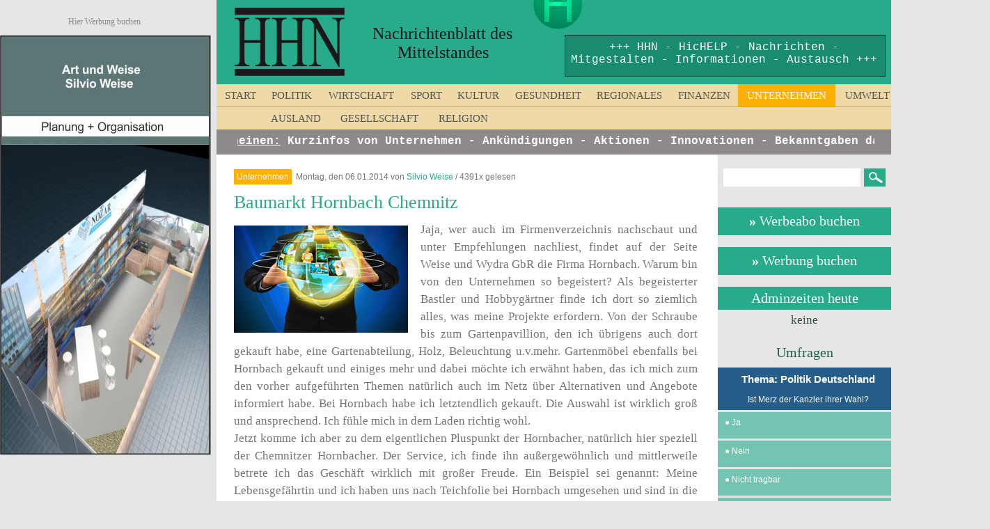

--- FILE ---
content_type: text/html; charset=UTF-8
request_url: https://hichelp.de/nachrichten/unternehmen/nachricht-30.html
body_size: 30027
content:


<!doctype html>
<html lang="de">
<head>
<title>Baumarkt Hornbach Chemnitz</title>
	
<meta charset="UTF-8">
<meta name="description" content="Jaja, wer auch im Firmenverzeichnis nachschaut und unter Empfehlungen nachliest, findet auf der Seite Weise und Wydra GbR die Firma Hornbach. Warum bin von den Unternehmen so begeistert? Als begeister">
<meta http-equiv="cache-control" content="no-cache">
<meta http-equiv="pragma" content="no-cache">
<meta http-equiv="expires" content="0">
<meta name="language" content="de">
<meta name="distribution" content="global">
<link rel="stylesheet" href="/nachrichten/includes/stylesheet6.css?id=16" media="screen">
<script type="text/javascript" src="../../includes/js-functions.js"></script>

<!-- Inlcudes für Fotoslider --->
<!-- thumbnail scroller stylesheet -->
<link href="https://www.hichelp.de/nachrichten/includes/jquery.thumbnailScroller.css" rel="stylesheet" />
<!-- jquery -->
<script src="https://ajax.googleapis.com/ajax/libs/jquery/1.5/jquery.min.js"></script>
<!-- jquery ui custom build (for animation easing) -->
<script src="https://www.hichelp.de/nachrichten/includes/jquery-ui-1.8.13.custom.min.js"></script>
<!-- Inlcudes für Fotoslider --->

	
<SCRIPT LANGUAGE="JavaScript">
	
//Natur-pur-Wechsel
var bildwechselthread_natur_pur;
var natur_pur_array=new Array();
var natur_pur_name_array=new Array();
var natur_pur_nr=0;
natur_pur_array[0]='25';
natur_pur_name_array[0]='Storchennest - Brandenburg';
natur_pur_array[1]='24';
natur_pur_name_array[1]='Saarschleife - Saarland';
natur_pur_array[2]='23';
natur_pur_name_array[2]='Stockschwamm im Mischwald - Sachsen';
natur_pur_array[3]='22';
natur_pur_name_array[3]='Blindschleiche im Mischwald';
natur_pur_array[4]='21';
natur_pur_name_array[4]='Feuersalamander an der Talsperre Weida';
natur_pur_array[5]='20';
natur_pur_name_array[5]='Talsperre Weida - Thüringen';
natur_pur_array[6]='19';
natur_pur_name_array[6]='Felsmassiv Oybin - Sachsen';
natur_pur_array[7]='18';
natur_pur_name_array[7]='Efeu - Gewächs am Wanderweg';
natur_pur_array[8]='17';
natur_pur_name_array[8]='Abendrot mit Regenbogen';
natur_pur_array[9]='16';
natur_pur_name_array[9]='Insel Ummanz - Mecklenburg - Vorpommern';
natur_pur_array[10]='15';
natur_pur_name_array[10]='Birke im Chemnitztal - Sachsen';
natur_pur_array[11]='14';
natur_pur_name_array[11]='Abendrot im Nirgendwo';
natur_pur_array[12]='13';
natur_pur_name_array[12]='Lilienstein - Sachsen';
natur_pur_array[13]='12';
natur_pur_name_array[13]='Fichtelberg - Sachsen';
natur_pur_array[14]='11';
natur_pur_name_array[14]='Kap Arkona - Mecklenburg - Vorpommern';
natur_pur_array[15]='8';
natur_pur_name_array[15]='Fliegenpilz';
natur_pur_array[16]='7';
natur_pur_name_array[16]='Elbe - Sachsen';
natur_pur_array[17]='4';
natur_pur_name_array[17]='Zittauer Gebirge';
var natur_pur_count = 17;	
function bildwechsel_natur_pur_starten() 
{ 
   bildwechselthread_natur_pur = setInterval("bildwechsel_natur_pur()", 10000); //10 Sekunden
} 
function bildwechsel_natur_pur() 
{ 
   if (natur_pur_nr < natur_pur_count) {
	   natur_pur_nr = natur_pur_nr + 1;	
   } else {
	   natur_pur_nr = 0;
   }
   document.getElementById("natur_pur_wechsel").src = "/images/hhn-slider-big/" + natur_pur_array[natur_pur_nr] + ".jpg"; 
   document.getElementById("natur_pur_wechsel_name").innerHTML = "<strong>" + natur_pur_name_array[natur_pur_nr] + "</strong>"; 	
} 
//Natur-pur-Wechsel
	
//Architektur-pur-Wechsel
var bildwechselthread_architektur_pur;
var architektur_pur_array=new Array();
var architektur_pur_name_array=new Array();
var architektur_pur_nr=0;
architektur_pur_array[0]='62';
architektur_pur_name_array[0]='Ziegelbrücke Markt Mildenstein - Sachsen';
architektur_pur_array[1]='61';
architektur_pur_name_array[1]='Kloster Dobbertin - Mecklenburg - Vorpommern';
architektur_pur_array[2]='60';
architektur_pur_name_array[2]='Schloss Gerswalde - Brandenburg';
architektur_pur_array[3]='59';
architektur_pur_name_array[3]='Kloster Dargun - Mecklenburg Vorpommern';
architektur_pur_array[4]='58';
architektur_pur_name_array[4]='Bauernhof - Brandenburg';
architektur_pur_array[5]='57';
architektur_pur_name_array[5]='Burg Eisenhardt - Brandenburg';
architektur_pur_array[6]='54';
architektur_pur_name_array[6]='Burg Mildenstein - Sachsen';
architektur_pur_array[7]='51';
architektur_pur_name_array[7]='Pavillion Park Schloss Boitzenburg - Brandenburg';
architektur_pur_array[8]='50';
architektur_pur_name_array[8]='Schloss Boitzenburg - Brandenburg';
architektur_pur_array[9]='49';
architektur_pur_name_array[9]='Kloster Himmerpfort - Brandenburg';
architektur_pur_array[10]='48';
architektur_pur_name_array[10]='Schloss Meseberg - Brandenburg';
architektur_pur_array[11]='47';
architektur_pur_name_array[11]='Saniertes Fabrikgebäude - Brandenburg';
architektur_pur_array[12]='46';
architektur_pur_name_array[12]='Schloss Ribbeck - Brandenburg';
architektur_pur_array[13]='45';
architektur_pur_name_array[13]='Schloss Beyernnaumburg - Sachsen - Anhalt';
architektur_pur_array[14]='44';
architektur_pur_name_array[14]='Ruine Sachsenburg - Thüringen';
architektur_pur_array[15]='43';
architektur_pur_name_array[15]='Ruine Hakenburg - Thüringen';
architektur_pur_array[16]='42';
architektur_pur_name_array[16]='Schloss Ehrenstein - Thüringen';
architektur_pur_array[17]='41';
architektur_pur_name_array[17]='Fachwerkmühle - Thüringen';
architektur_pur_array[18]='40';
architektur_pur_name_array[18]='Schloss Eisfeld - Thüringen';
architektur_pur_array[19]='39';
architektur_pur_name_array[19]='Leuchtenburg - Thüringen';
architektur_pur_array[20]='38';
architektur_pur_name_array[20]='Schwarzburg - Thüringen';
architektur_pur_array[21]='37';
architektur_pur_name_array[21]='Burg Lauenstein - Bayern';
architektur_pur_array[22]='36';
architektur_pur_name_array[22]='Salinen Bad Türkheim - Rheinland - Pfalz';
architektur_pur_array[23]='35';
architektur_pur_name_array[23]='Autobahnbrücke Braunsbach - Bayern';
architektur_pur_array[24]='34';
architektur_pur_name_array[24]='Burg Colmberg - Bayern';
architektur_pur_array[25]='33';
architektur_pur_name_array[25]='Blaues Schloss - Bayern';
architektur_pur_array[26]='32';
architektur_pur_name_array[26]='Schloss Pommesfelden - Bayern';
architektur_pur_array[27]='31';
architektur_pur_name_array[27]='Alter Bahnhof - Bayern';
architektur_pur_array[28]='30';
architektur_pur_name_array[28]='Kloster Banz - Bayern';
architektur_pur_array[29]='29';
architektur_pur_name_array[29]='Wasserschloss - Klaffenbach';
architektur_pur_array[30]='28';
architektur_pur_name_array[30]='Kathedrale Burgruine Oybin - Sachsen';
architektur_pur_array[31]='27';
architektur_pur_name_array[31]='Burgkeller Oybin - Sachsen';
architektur_pur_array[32]='26';
architektur_pur_name_array[32]='Burgruine Oybin - Friedhof - Sachsen';
architektur_pur_array[33]='25';
architektur_pur_name_array[33]='Fachwerkhaus Oybin - Sachsen';
architektur_pur_array[34]='24';
architektur_pur_name_array[34]='Fachwerkhaus - Thüringen';
architektur_pur_array[35]='23';
architektur_pur_name_array[35]='Trusetaler Kugelmühle - Thüringen';
architektur_pur_array[36]='22';
architektur_pur_name_array[36]='Unterburg Kyffhäuser - Thüringen';
architektur_pur_array[37]='21';
architektur_pur_name_array[37]='Kyffhäuser Panorama - Thüringen';
architektur_pur_array[38]='20';
architektur_pur_name_array[38]='Wasserburg Heldrungen - Thüringen';
architektur_pur_array[39]='19';
architektur_pur_name_array[39]='Kloster Chorin - Brandenburg';
architektur_pur_array[40]='18';
architektur_pur_name_array[40]='Burg Schönfels - Sachsen';
architektur_pur_array[41]='17';
architektur_pur_name_array[41]='Wartburg - Thüringen';
architektur_pur_array[42]='16';
architektur_pur_name_array[42]='Burg Rabenstein - Sachsen';
architektur_pur_array[43]='15';
architektur_pur_name_array[43]='Schloss Augstusburg - Sachsen';
architektur_pur_array[44]='14';
architektur_pur_name_array[44]='Drahtseilbahnbahnof - Erdmannsdorf - Sachsen';
architektur_pur_array[45]='13';
architektur_pur_name_array[45]='Schloss Kriebstein - Sachsen';
architektur_pur_array[46]='11';
architektur_pur_name_array[46]='Schloss Torgau - Sachsen';
architektur_pur_array[47]='10';
architektur_pur_name_array[47]='Arkona - Bunker - Mecklenburg - Vorpommern';
architektur_pur_array[48]='8';
architektur_pur_name_array[48]='Schloss Blankenhain - Sachsen';
architektur_pur_array[49]='7';
architektur_pur_name_array[49]='Schloss Weesenstein - Sachsen';
architektur_pur_array[50]='6';
architektur_pur_name_array[50]='Festung Königstein -Sachsen';
architektur_pur_array[51]='5';
architektur_pur_name_array[51]='Goltschtalbrücke - Sachsen';
architektur_pur_array[52]='4';
architektur_pur_name_array[52]='Burg Scharfenstein - Sachsen';
var architektur_pur_count = 52;	
function architektur_pur_starten() 
{ 
   bildwechselthread_architektur_pur = setInterval("architektur_pur()", 10000); //10 Sekunden
} 
function architektur_pur() 
{ 
   if (architektur_pur_nr < architektur_pur_count) {
	   architektur_pur_nr = architektur_pur_nr + 1;	
   } else {
	   architektur_pur_nr = 0;
   }
   document.getElementById("architektur_pur_wechsel").src = "/images/hhn-architektur-big/" + architektur_pur_array[architektur_pur_nr] + ".jpg"; 
   document.getElementById("architektur_pur_wechsel_name").innerHTML = "<strong>" + architektur_pur_name_array[architektur_pur_nr] + "</strong>"; 	
} 
//Architektur-pur-Wechsel
	
	
</script> 

<!-- HHN Header-Ticker Start -->
<SCRIPT LANGUAGE="JavaScript">

/**************************************
*    http://javascripts.vbarsan.com/
*    This notice may not be removed 
**************************************/

//-- Begin Scroller's Parameters and messages -->
//scroller's width
var swidth=440;

//scroller's height
var sheight=42;

//scroller's speed 
var sspeed=2;
var restart=sspeed;
var rspeed=sspeed;

//scroller's pause 
var spause=10000;

//messages: set your own; use as many as you'd like; set up Hyperlinks to
//URLs as you normally do: <a target=... href="... URL ...">..message..</a>;
var singletext=new Array();
singletext[0]='<div style="text-align:center;">+++ HHN - HicHELP -  Nachrichten - Mitgestalten - Informationen - Austausch +++</div>';
singletext[1]='<div style="text-align:center;">+++ Von Unternehmern für Unternehmer - Alles rund um den Unternehmer +++</div>';
singletext[2]='<div style="text-align:center;">+++ Neuigkeiten von der Basis aus Wirtschaft - Politik - Gesundheit und vielem mehr +++</div>';
singletext[3]='<div style="text-align:center;">+++ Nutzerredaktion,Gestalten,Vernetzung, Geschäfte, Informationen +++</div>';
//singletext[...]='...';
//-- end Parameters and message -->

//-- begin: Scroller's Algorithm -->
var ii=0;
function goup(){if(sspeed!=rspeed*16){sspeed=sspeed*2;restart=sspeed;}}

function start_header_ticker(){
if(document.getElementById){ns6div=document.getElementById('iens6div');ns6div.style.top=sheight+"px";ns6div.innerHTML=singletext[0];sizeup=ns6div.offsetHeight;ns6scroll();}
else 
if(document.layers){ns4layer=document.ns4div.document.ns4div1;ns4layer.top=sheight;ns4layer.document.write(singletext[0]);ns4layer.document.close();sizeup=ns4layer.document.height;ns4scroll();}
else 
if(document.all){iediv=iens6div;iediv.style.pixelTop=sheight+"px";iediv.innerHTML=singletext[0];sizeup=iediv.offsetHeight;iescroll();}}
function iescroll(){if(iediv.style.pixelTop>0&&iediv.style.pixelTop<=sspeed){iediv.style.pixelTop=0;setTimeout("iescroll()",spause);}else 
if(iediv.style.pixelTop>=sizeup*-1){iediv.style.pixelTop-=sspeed+"px";setTimeout("iescroll()",100);}else{if(ii==singletext.length-1)ii=0;else ii++;iediv.style.pixelTop=sheight+"px";iediv.innerHTML=singletext[ii];sizeup=iediv.offsetHeight;iescroll();}}
function ns4scroll(){if(ns4layer.top>0&&ns4layer.top<=sspeed){ns4layer.top=0;setTimeout("ns4scroll()",spause);}else 
if(ns4layer.top>=sizeup*-1){ns4layer.top-=sspeed;setTimeout("ns4scroll()",100);}else{if(ii==singletext.length-1)ii=0;else ii++;ns4layer.top=sheight;ns4layer.document.write(singletext[ii]);ns4layer.document.close();sizeup=ns4layer.document.height;ns4scroll();}}
function ns6scroll(){if(parseInt(ns6div.style.top)>0&&parseInt(ns6div.style.top)<=sspeed){ns6div.style.top=0;setTimeout("ns6scroll()",spause);}else 
if(parseInt(ns6div.style.top)>=sizeup*-1){ns6div.style.top=parseInt(ns6div.style.top)-sspeed+"px";setTimeout("ns6scroll()",100);}
else{if(ii==singletext.length-1)ii=0;else ii++;
ns6div.style.top=sheight+"px";ns6div.innerHTML=singletext[ii];sizeup=ns6div.offsetHeight;ns6scroll();}}
//-- end Algorithm -->
</script>
<!-- HHN Header-Ticker Ende -->



<!-- Glückwunschticker Start
<SCRIPT LANGUAGE="JavaScript">

/**************************************
*    http://javascripts.vbarsan.com/
*    This notice may not be removed 
**************************************/

//-- Begin Scroller's Parameters and messages 
//scroller's width
var gwt_swidth=659;

//scroller's height
var gwt_sheight=37;

//scroller's speed 
var gwt_sspeed=2;
var gwt_restart=gwt_sspeed;
var gwt_rspeed=gwt_sspeed;

//scroller's pause 
var gwt_spause=3000;



//messages: set your own; use as many as you'd like; set up Hyperlinks to
//URLs as you normally do: <a target=... href="... URL ...">..message..</a>;
var gwt_singletext=new Array();
//gwt_singletext[...]='...';
//-- end Parameters and message 

//-- begin: Scroller's Algorithm
var gwt_ii=0;
function gwt_goup(){if(gwt_sspeed!=gwt_rspeed*16){gwt_sspeed=gwt_sspeed*2;gwt_restart=gwt_sspeed;}}
 
-->
	<!-- start_gwt wird für FotoSlider in HHN gebraucht (foot.php) -->
	<!--
<SCRIPT LANGUAGE="JavaScript">


var gwt_swidth=659;

//scroller's height
var gwt_sheight=37;

//scroller's speed 
var gwt_sspeed=2;
var gwt_restart=gwt_sspeed;
var gwt_rspeed=gwt_sspeed;

//scroller's pause 
var gwt_spause=3000;


var gwt_singletext=new Array();	

function start_gwt(){
if(document.getElementById){gwt_ns6div=document.getElementById('gwt_iens6div');gwt_ns6div.style.top=gwt_sheight+"px";gwt_ns6div.innerHTML=gwt_singletext[0];sizeup=gwt_ns6div.offsetHeight;gwt_ns6scroll();}
else 
if(document.layers){gwt_ns4layer=document.ns4div.document.gwt_ns4div1;gwt_ns4layer.top=gwt_sheight;gwt_ns4layer.document.write(gwt_singletext[0]);gwt_ns4layer.document.close();sizeup=gwt_ns4layer.document.height;gwt_ns4scroll();}
else 
if(document.all){gwt_iediv=gwt_iens6div;gwt_iediv.style.pixelTop=gwt_sheight+"px";gwt_iediv.innerHTML=gwt_singletext[0];sizeup=gwt_iediv.offsetHeight;gwt_iescroll();}}
function gwt_iescroll(){if(gwt_iediv.style.pixelTop>0&&gwt_iediv.style.pixelTop<=gwt_sspeed){gwt_iediv.style.pixelTop=0;setTimeout("gwt_iescroll()",gwt_spause);}else 
if(gwt_iediv.style.pixelTop>=sizeup*-1){gwt_iediv.style.pixelTop-=gwt_sspeed+"px";setTimeout("gwt_iescroll()",100);}else{if(gwt_ii==gwt_singletext.length-1)gwt_ii=0;else gwt_ii++;gwt_iediv.style.pixelTop=gwt_sheight+"px";gwt_iediv.innerHTML=gwt_singletext[gwt_ii];sizeup=gwt_iediv.offsetHeight;gwt_iescroll();}}
function gwt_ns4scroll(){if(gwt_ns4layer.top>0&&gwt_ns4layer.top<=gwt_sspeed){gwt_ns4layer.top=0;setTimeout("gwt_ns4scroll()",gwt_spause);}else 
if(gwt_ns4layer.top>=sizeup*-1){gwt_ns4layer.top-=gwt_sspeed;setTimeout("gwt_ns4scroll()",100);}else{if(gwt_ii==gwt_singletext.length-1)gwt_ii=0;else gwt_ii++;gwt_ns4layer.top=gwt_sheight;gwt_ns4layer.document.write(gwt_singletext[gwt_ii]);gwt_ns4layer.document.close();sizeup=gwt_ns4layer.document.height;gwt_ns4scroll();}}
function gwt_ns6scroll(){if(parseInt(gwt_ns6div.style.top)>0&&parseInt(gwt_ns6div.style.top)<=gwt_sspeed){gwt_ns6div.style.top=0;setTimeout("gwt_ns6scroll()",gwt_spause);}else 
if(parseInt(gwt_ns6div.style.top)>=sizeup*-1){gwt_ns6div.style.top=parseInt(gwt_ns6div.style.top)-gwt_sspeed+"px";setTimeout("gwt_ns6scroll()",100);}
else{if(gwt_ii==gwt_singletext.length-1)gwt_ii=0;else gwt_ii++;
gwt_ns6div.style.top=gwt_sheight+"px";gwt_ns6div.innerHTML=gwt_singletext[gwt_ii];sizeup=gwt_ns6div.offsetHeight;gwt_ns6scroll();}}
//-- end Algorithm 
</script>
 Glückwunschticker Ende -->
</head>
<body>
	<script type="text/javascript">
        bildwechsel_natur_pur_starten();
		architektur_pur_starten();
    </script>
<script>
  (function(i,s,o,g,r,a,m){i['GoogleAnalyticsObject']=r;i[r]=i[r]||function(){
  (i[r].q=i[r].q||[]).push(arguments)},i[r].l=1*new Date();a=s.createElement(o),
  m=s.getElementsByTagName(o)[0];a.async=1;a.src=g;m.parentNode.insertBefore(a,m)
  })(window,document,'script','//www.google-analytics.com/analytics.js','ga');

  ga('create', 'UA-68059712-1', 'auto');
  ga('send', 'pageview');

</script>
<div id="container">
	
<div id="banner_left">
<div style="text-align:center;width:300px;position:fixed;"><br><a href="https://www.hichelp.de/werbung-buchen.html" style="font-size:12px;color:#888888;">Hier Werbung buchen</a><br></div><a href="https://www.hichelp.de/ad_count_redirect.php?path=http://www.artundweise-chemnitz.de/silvio/&i=104" id="banner_right_url" target="_blank"><img id="banner_right_gfx" style="top:50px;" src="/images/bl/5.jpg" border="0" /></a>  
</div>		
	
  <div id="container2">
      <div id="head">      <div id="logo"><a href="/nachrichten/"><img src="/nachrichten/images/site/logo.jpg" alt="HicHELP Nachrichten" border="0" /></a>
            </div>
      <div id="head_txt">Nachrichtenblatt des <br>&nbsp;&nbsp;&nbsp;&nbsp;&nbsp;&nbsp;Mittelstandes</div>
      
      <div id="header_ticker">
<script language="JavaScript">if(document.layers){document.write('<ilayer id="ns4div" width="'+swidth+'" height="'+sheight+'"><layer id="ns4div1" width="'+swidth+'" height="'+sheight+'" onmouseover="sspeed=0;" onmouseout="sspeed=rspeed"></layer></ilayer>')}
if(document.getElementById||document.all){document.write('<div style="position:relative;overflow:hidden;width:'+swidth+'px;height:'+sheight+'px;clip:rect(0 '+swidth+'px '+sheight+'px 0);" onmouseover="sspeed=0" onmouseout="sspeed=rspeed"><div id="iens6div" style="position:relative;width:'+swidth+'px;"></div></div>');}</script>
</div>

    <div style="clear:both;"></div>
    
      <!--Landingpage-Button-->
      <div style="top:0px;left:453px;position:absolute;"><div id="btn-lp"><a href="/"></a></div></div>
      <!--Landingpage-Button-->    
    
    </div>
	    <div id="menu">
	  <div id="m1"><a href="/nachrichten/">START</a></div>
	  <div id="m2"><a href="/nachrichten/politik/">POLITIK</a></div>	
	  <div id="m3"><a href="/nachrichten/wirtschaft/">WIRTSCHAFT</a></div>	
	  <div id="m4"><a href="/nachrichten/sport/">SPORT</a></div>	
	  <div id="m5"><a href="/nachrichten/kultur/">KULTUR</a></div>     
 	  <div id="m6"><a href="/nachrichten/gesundheit/">GESUNDHEIT</a></div>	
	  <div id="m7"><a href="/nachrichten/regionales/">REGIONALES</a></div>	
	  <div id="m8"><a href="/nachrichten/finanzen/">FINANZEN</a></div>     
	  <div id="m9_a"><a href="/nachrichten/unternehmen/">UNTERNEHMEN</a></div>       
      <div id="m10"><a href="/nachrichten/umwelt/">UMWELT</a></div>   
    </div>    
    <div id="menu2">
	  <div id="m1">&nbsp;</div>
	  <div id="m11"><a href="/nachrichten/ausland/">AUSLAND</a></div>
	  <div id="m12"><a href="/nachrichten/gesellschaft/">GESELLSCHAFT</a></div>	
	  <div id="m13"><a href="/nachrichten/religion/">RELIGION</a></div>	
    </div>   	
    
    
<!-- +++++++++++++++++++++++++++++++++++++++++++++++++++ Newsticker der Firmen +++++++++++++++++++++++++++++++++++++++++++++++++++ / -->
<div id="newsticker">
<script type='text/javascript'>
<!--
tNeu=new Array();

tNeu.push('&nbsp;+ + + &nbsp;&nbsp;<strong><u>Hier erscheinen:</u> Kurzinfos von Unternehmen - Ank&uuml;ndigungen - Aktionen - Innovationen - Bekanntgaben das Unternehmen betreffend</strong>&nbsp;&nbsp;');

    //Laufrichtung(up,down,left,right)
strDir_n      ='right';
    //Delimiter zwischen den einzelnen News(nur bei left/right)
strDelimiter_n='';
    //Interval in ms
intInterval_n =50;
    //Stop bei mouseover?true:false
blnStopHoverl_n=true;
    //Falls Leeraum zwischen News...hier Wert erhoehen...minimum:1
intRepeat_n   =2;
    //Rahmen
strBorder_n   ='0px solid #333333';
    //Breite
intWidth_n    =915;
    //Höhe
intHeight_n   =20;
    //Abstand Rahmen->Inhalt
intPadding_n  =0;
    //Background-color
strBgc_n      ='#8e8a89';
    //Text-color
strTxtc_n     ='#ffffff';
    //Textausrichtung
strAlign_n    ='left';
    //Schritt pro Durchlauf(px)
intStep_n=1;

IE=document.all&&!window.opera;
DOM=document.getElementById&&!IE;

if(DOM||IE)
  {

    blnDir_n=(strDir_n=='up'||strDir_n=='down')?true:false;

    strNobr_n=(blnDir_n)?'div':'nobr';
    strDelimiter_n=(blnDir_n)?'<br><br>':strDelimiter_n;
    strAlign_n=(blnDir_n)?'text-align:'+strAlign_n+';':'';

    var objGo_n;

    intPos_n=0;
    strStopHover=(blnStopHoverl_n)?'onmouseover="clearInterval(objGo_n)"onmouseout="objGo_n=setInterval(\'DM_ticken_n()\','+intInterval_n+')"':'';
    strText_n=(blnDir_n)?tNeu.join(strDelimiter_n)+strDelimiter_n:tNeu.join(strDelimiter_n)+strDelimiter_n;
    strNews_n=strText_n;
    for(i=1;i<intRepeat_n;++i)
        {
        strNews_n+=strText_n;
        }

    strTicker_n='<div style="position: relative; '+strAlign_n+'overflow:hidden;background-color:'+strBgc_n+
                    ';border:'+strBorder_n+';width:'+intWidth_n+'px;height:'+intHeight_n+'px;padding:'+intPadding_n+
                    'px;"><'+strNobr_n+'><div id="ticker_n" style="position:absolute;color:'+strTxtc_n+';background-color:'+strBgc_n+
                    ';"'+strStopHover+'>'+strNews_n+'</div></'+strNobr_n+'></div>';


    document.write(strTicker_n);

    function DM_ticken_n()
    {

    objTicker_n=(IE)?document.all.ticker_n:document.getElementById('ticker_n');

    arrDir_n=new Array();
    arrDir_n['up']    =new Array(-1,objTicker_n.offsetHeight,'top');
    arrDir_n['down']  =new Array(1,objTicker_n.offsetHeight,'top');
    arrDir_n['left']  =new Array(1,objTicker_n.offsetWidth,'left');
    arrDir_n['right'] =new Array(-1,objTicker_n.offsetWidth,'left');

    dblOffset_n=arrDir_n[strDir_n][1]/intRepeat_n;

    switch(strDir_n)
        {
        case'right':
            intPos_n=(Math.abs(intPos_n)>dblOffset_n)?0:intPos_n;break;
        case'left':
            intPos_n=(intPos_n>0)?-dblOffset_n:intPos_n;break;
        case 'up':
            intPos_n=(Math.abs(intPos_n)>dblOffset_n)?0:intPos_n;break;
        case 'down':
            intPos_n=(intPos_n>0)?-dblOffset_n:intPos_n;break;
        }

    objTicker_n.style[arrDir_n[strDir_n][2]]=intPos_n + "px";
    intPos_n+=intStep_n*arrDir_n[strDir_n][0];
    }

    objGo_n=setInterval('DM_ticken_n()',intInterval_n);
  }       

//-->
</script>
</div>
<!-- +++++++++++++++++++++++++++++++++++++++++++++++++++ Newsticker der Firmen +++++++++++++++++++++++++++++++++++++++++++++++++++ / -->    

   
    <div id="content">   
  
      <div id="article"><div id="news_top"><a href="/nachrichten/unternehmen/" id="news_top_kat_9">Unternehmen</a>&nbsp;&nbsp;Montag, den 06.01.2014 von <a href="/unternehmerprofil-12.html">Silvio Weise</a> / 4391x gelesen</div><div id="news_title"><a href="/nachrichten/unternehmen/nachricht-30.html">Baumarkt Hornbach Chemnitz</a></div><p style="text-align:justify;margin-bottom:10px;"><img src="/images/news/k_9_4.jpg" class="imagefloat" border="0" />Jaja, wer auch im Firmenverzeichnis nachschaut und unter Empfehlungen nachliest, findet auf der Seite Weise und Wydra GbR die Firma Hornbach. Warum bin von den Unternehmen so begeistert? Als begeisterter Bastler und Hobbygärtner finde ich dort so ziemlich alles, was meine Projekte erfordern. Von der Schraube bis zum Gartenpavillion, den ich übrigens auch dort gekauft habe, eine Gartenabteilung, Holz, Beleuchtung u.v.mehr. Gartenmöbel ebenfalls bei Hornbach gekauft und einiges mehr und dabei möchte ich erwähnt haben, das ich mich zum den vorher aufgeführten Themen natürlich auch im Netz über Alternativen und Angebote informiert habe. Bei Hornbach habe ich letztendlich gekauft. Die Auswahl ist wirklich groß und ansprechend. Ich fühle mich in dem Laden richtig wohl. <br />
Jetzt komme ich aber zu dem eigentlichen Pluspunkt der Hornbacher, natürlich hier speziell der Chemnitzer Hornbacher. Der Service, ich finde ihn außergewöhnlich und mittlerweile betrete  ich das Geschäft wirklich mit großer Freude. Ein Beispiel sei genannt: Meine Lebensgefährtin und ich haben uns nach Teichfolie bei Hornbach umgesehen und sind in die dafür vorgesehene Abteilung gegangen. Ein junger Mann in Ausbildung befindlich, wenn ich mich richtig erinnere, hat uns bedient. Aber mit einem Enthusiasmus, der seines gleichen sucht. Es stand für mich außer Frage, der junge Mann ist gerne dort und ihm macht die Arbeit Spaß. Da geht mit mein unternehmerisches Herz auf, wenn ich als Außenstehender so etwas beobachte. Natürlich habe ich für solche Besonderheiten auch ein Auge. Aber wie auch immer, hinter die Kulissen kann ich nicht schauen. Aber sicher kann bei Hornbach davon ausgegangen werden, dort stimmt die Firmenphilosophie. Da ich mich sehr regelmäßig im Chemnitzer Hornbach befinde, ist dies keine Momentaufnahme, sondern ein Eindruck mit Beständigkeit. Das Preis – Leistungsverhältnis gefällt mit auch sehr gut. <br />
Als unternehmerischer Sicht darf nicht übersehen werden wie eng stellenweise die Margen zwischen Einkauf und Abverkauf sind. Die Beispiele aus der Baumarktbranche machen dies sichtbar. Hier können auch solide geführte Unternehmen schnell in Bedrängnis kommen. Der Markt ist hart umkämpft. Soll natürlich nicht heißen, dass es in anderen Branchen besser oder leichter ist.</p><div id="box_4" style="height:auto;"><strong>Link zu diesem Artikel:</strong> http://www.hichelp.de/nachrichten/unternehmen/nachricht-30.html</div><div style="height:20px;"></div><div id="box_2" style="height:20px">

  <div style="float:left;">

<div id="fb-root"></div>
<script>(function(d, s, id) {
  var js, fjs = d.getElementsByTagName(s)[0];
  if (d.getElementById(id)) return;
  js = d.createElement(s); js.id = id;
  js.src = "//connect.facebook.net/de_DE/all.js#xfbml=1";
  fjs.parentNode.insertBefore(js, fjs);
}(document, 'script', 'facebook-jssdk'));</script>
<div style="float:left;" class="fb-like" data-href="http://www.hichelp.de/nachrichten/unternehmen/nachricht-30.html" data-layout="button_count" data-action="like" data-show-faces="true" data-share="true"></div>
&nbsp;&nbsp;&nbsp;&nbsp;&nbsp;&nbsp;&nbsp;&nbsp;&nbsp;&nbsp;&nbsp;
<a href="https://twitter.com/share" class="twitter-share-button" data-url="http://www.hichelp.de/nachrichten/unternehmen/nachricht-30.html" data-lang="de">Twittern</a>
<script>!function(d,s,id){var js,fjs=d.getElementsByTagName(s)[0],p=/^http:/.test(d.location)?'http':'https';if(!d.getElementById(id)){js=d.createElement(s);js.id=id;js.src=p+'://platform.twitter.com/widgets.js';fjs.parentNode.insertBefore(js,fjs);}}(document, 'script', 'twitter-wjs');</script>

<!-- Fügen Sie dieses Tag an der Stelle ein, an der die +1-Schaltfläche erscheinen soll. -->
<div class="g-plusone" data-size="medium"></div>

<!-- Fügen Sie dieses Tag nach dem letzten +1-Schaltfläche-Tag ein. -->
<script type="text/javascript">
  window.___gcfg = {lang: 'de'};

  (function() {
    var po = document.createElement('script'); po.type = 'text/javascript'; po.async = true;
    po.src = 'https://apis.google.com/js/platform.js';
    var s = document.getElementsByTagName('script')[0]; s.parentNode.insertBefore(po, s);
  })();
</script>

<div data-lang="de" data-url="http://www.hichelp.de/nachrichten/unternehmen/nachricht-30.html" data-type="XING/Share" data-counter="right"></div>
<script>
  ;(function (d, s) {
    var x = d.createElement(s),
      s = d.getElementsByTagName(s)[0];
      x.src = "https://www.xing-share.com/js/external/share.js";
      s.parentNode.insertBefore(x, s);
  })(document, "script");
</script>


  </div>

</div>


<div id="box_2" style="height:auto;"><a href="/nachrichten/drucken-30.html" target="_blank"><img src="/nachrichten/images/site/drucken.jpg" border="0" align="absmiddle" /></a>&nbsp;&nbsp;<a href="/nachrichten/drucken-30.html" target="_blank">Zur Druckversion</a></div><div id="box_2" style="height:auto;"><a href="/nachrichten/merkzettel.php?id_news=30&n_kat=9"><img src="/nachrichten/images/site/mz-small.jpg" border="0" align="absmiddle" /></a>&nbsp;&nbsp;<a href="/nachrichten/merkzettel.php?id_news=30&n_kat=9">Diesen Artikel auf den Merkzettel setzen und sp&auml;ter lesen</a></div><div id="box_2" style="height:auto;"><a href="/nachrichten/melden-30.html" target="_blank"><img src="/nachrichten/images/site/melden.jpg" border="0" align="absmiddle" /></a>&nbsp;&nbsp;<a href="/nachrichten/melden-30.html" target="_blank">Artikel melden!</a></div><div id="box_2" style="height:auto;"><strong>Artikel bewerten:</strong></div><div id="box_2" style="clear:both;height:131px;"><div id="mr_h_sounds"></div><div style="float:left;"><div id="mr-1"><a href="#voting" onfocus="this.blur()" onClick="vote('30','1','n','unternehmen'); return false;"></a></div><div id="mr-2"><a href="#voting" onfocus="this.blur()" onClick="vote('30','2','n','unternehmen'); return false;"></a></div><div id="mr-3"><a href="#voting" onfocus="this.blur()" onClick="vote('30','3','n','unternehmen'); return false;"></a></div></div><div style="float:left;margin-left:15px;margin-top:0px;">
             <p>Der Artikel wurde noch nicht bewertet!</p></div></div><div id="box_2" style="clear:both;height:200px;"><div><a href="/unternehmerprofil-12.html" target="_blank"><img src="/images/site/up_m_hhn.jpg" border="0" style="float:left;margin-right:20px;"></a><strong>Autor dieses Artikels:</strong><br /><br /><a href="/unternehmerprofil-12.html" target="_blank">Silvio Weise</a> / <a href="/firma-1.html" target="_blank">Art und Weise</a><br />Permoser Str. 12<br />09125 Chemnitz<br /><br /><img src="/nachrichten/images/site/mail.jpg" border="0" align="absmiddle" /> <a href="mailto:s.weise@artundweise-chemnitz.de">s.weise[@]artundweise-chemnitz.de</a><br /><img src="/nachrichten/images/site/hp.jpg" border="0" align="absmiddle" /> <a href="http://www.artundweise-chemnitz.de/silvio" target="_blank">www.artundweise-chemnitz.de/silvio</a></div></div><p>&nbsp;</p><div id="box_2" style="height:auto;"><strong>Kommentare:</strong></div>        
    <div id="box_1"> 
    <a name="comment"></a>
    <form action="nachricht-30.html#comment" method="post" name="feld">
    <table border="0" style="width:619px" cellpadding="0" cellspacing="0" style="border-collapse:collapse">
    <tr><td colspan="2">
    An dieser Stelle k&ouml;nnen Sie einen Kommentar abgeben.<br /><br /> 
    </td></tr>       
<tr><td colspan="2"><div id="form_topic_top"><img src="../../images/site/form-1.jpg" border="0" align="absmiddle"/>&nbsp;&nbsp;<strong>Ihre Daten</strong></div></td></tr>   	
    <tr>
	  <td>
      <div style="width:220px">
		  Ihr Name
      </div>
	  </td>
	  <td>
          <input type="text" name="name" value="" style="width:415px" maxlength="50">
	  </td>
	</tr>
	<tr>
	  <td>
		  E-Mail (wird nicht angezeigt)
	  </td>
	  <td>
          <input type="text" name="email" value="" style="width:415px;margin-top:8px;" maxlength="50">
	  </td>
	</tr>    
<tr><td colspan="2"><div id="form_topic"><img src="../../images/site/form-2.jpg" border="0" align="absmiddle"/>&nbsp;&nbsp;<strong>Ihr Kommentar</strong></div></td></tr>       
	<tr valign="top">
	  <td colspan="2">
	   <textarea name="text" style="width:638px;height:150px;"></textarea>
	  </td>
	</tr>    							           	      			
	<tr><td colspan="2">&nbsp;</td></tr>            							
    <tr>
      <td colspan="2">
      <div align="center">
	  <input type="hidden" size="1" name="submit" value="1">
      <input type="text" maxlength="4" name="s_code_input" value="" style="visibility:hidden;width:5px">
	  <input type="Checkbox" class="important_check" name="dsb" value="1" >	  Ich habe die <a href="/nachrichten/datenschutz.html" target="_blank">Datenschutzbestimmungen</a> von HicHelp.de gelesen und akzeptieren diese <span class="error">*</span><br /><br /> 		  
	  <input type="submit" name="kommentieren" class="input_submit" style="width:220px;" value="Kommentar abgeben"><br />     
	  </div>
	  </td>
	</tr>	
	</table>	
	</form>  
    </div>

<br /><br />
	 
 
      </div> <!--article-->     
 
      <div id="right-side">
		  
		  
		  
		   <!--    Right Blocks ::Start --->          
        <div id="right_blocks"> 
        <div id="right_block" style="margin-bottom:10px;">
			  <form action="/nachrichten/suche.php" method="get">
			  <span id="search"><input type="text" name="s" value="" maxlength="40" id="search" /></span>
			  <span id="search_btn"><input type="image" align="top" src="/nachrichten/images/site/s-b.jpg" alt="Suche" /></span>
			  </form>	
        </div> 
		  
		  
		  <div id="btn_gruen_sidebar" style="text-align:center;">    
          <a href="/werbeabo-buchen.html"><strong>&raquo;</strong>&nbsp;Werbeabo buchen</a>               
          </div>  	
		  <br>
		  
		  <div id="btn_gruen_sidebar" style="text-align:center;">    
          <a href="/werbung-buchen.html"><strong>&raquo;</strong>&nbsp;Werbung buchen</a>               
          </div>  	
		  <br>

        <div id="adminzeiten">
        <div id="adminzeiten_top">Adminzeiten heute</div>
       keine 
       </div>    
		  
	   <!-- Umfragen --->  
	   	   <div id="right_block">
       <h2>Umfragen</h2>    
		<div id="right_vote" style="text-align:left;">     
			 <script type="text/javascript">
                function show_voting_results(survey, answers) {
					document.getElementById(survey + 'folding_results_btn').style.display = 'none';
					
					for (i = 1; i <= answers; i++) { 
						document.getElementById(survey + 'voting_results' + i).style.display = 'block';
						document.getElementById(survey + 'voting_results_perc' + i).style.display = 'block';
						document.getElementById(survey + 'voting_answer'  + i).style.display = 'none';
					}
					document.getElementById(survey + 'vote_btn').style.display = 'block';	
                }
				function hide_voting_results(survey, answers) {
					document.getElementById(survey + 'folding_results_btn').style.display = 'block';
					
					for (i = 1; i <= answers; i++) { 
						document.getElementById(survey + 'voting_results' + i).style.display = 'none';
						document.getElementById(survey + 'voting_results_perc' + i).style.display = 'none';
						document.getElementById(survey + 'voting_answer'  + i).style.display = 'block';
					}
					document.getElementById(survey + 'vote_btn').style.display = 'none';	
                }
             </script>
	   <div><div style="width:224px;margin-left:0px;"><span id="right_votes_survey"><b style="font-size:15px;">Thema: Politik Deutschland</b><br /><br />Ist Merz der Kanzler ihrer Wahl?</span></div><div id="right_anz_break"></div><div id="1voting_results1" style="width:224px;margin-left:0px;position:relative;display: none;"><span id="right_voted" ><div style="position:absolute;z-index:1;width:249px;min-height:38px;padding:0px;"><div id="right_voted" style="background-color:#58a802;width:11.487758945386%;" ></div></div><div style="position:absolute;z-index:2;min-height:38px;padding-left:8px;padding-top:4px;">Ja</div></span></div><div id="1voting_results_perc1"  style="text-align:center;background-color:#1f320b;min-height:0px;height: 15px;width:100%;display: none;" >11.49 %</div><div style="height:2px;"></div><div id="1voting_answer1" style="width:224px;margin-left:0px;"><a href="/nachrichten/vote.php?survey=36&vote=234"><strong>&#9679;</strong>&nbsp;Ja</a></div><div id="right_anz_break"></div><div id="1voting_results2" style="width:224px;margin-left:0px;position:relative;display: none;"><span id="right_voted" ><div style="position:absolute;z-index:1;width:249px;min-height:38px;padding:0px;"><div id="right_voted" style="background-color:#58a802;width:9.2278719397363%;" ></div></div><div style="position:absolute;z-index:2;min-height:38px;padding-left:8px;padding-top:4px;">Nein</div></span></div><div id="1voting_results_perc2"  style="text-align:center;background-color:#1f320b;min-height:0px;height: 15px;width:100%;display: none;" >9.23 %</div><div style="height:2px;"></div><div id="1voting_answer2" style="width:224px;margin-left:0px;"><a href="/nachrichten/vote.php?survey=36&vote=235"><strong>&#9679;</strong>&nbsp;Nein</a></div><div id="right_anz_break"></div><div id="1voting_results3" style="width:224px;margin-left:0px;position:relative;display: none;"><span id="right_voted" ><div style="position:absolute;z-index:1;width:249px;min-height:38px;padding:0px;"><div id="right_voted" style="background-color:#58a802;width:9.7928436911488%;" ></div></div><div style="position:absolute;z-index:2;min-height:38px;padding-left:8px;padding-top:4px;">Nicht tragbar</div></span></div><div id="1voting_results_perc3"  style="text-align:center;background-color:#1f320b;min-height:0px;height: 15px;width:100%;display: none;" >9.79 %</div><div style="height:2px;"></div><div id="1voting_answer3" style="width:224px;margin-left:0px;"><a href="/nachrichten/vote.php?survey=36&vote=236"><strong>&#9679;</strong>&nbsp;Nicht tragbar</a></div><div id="right_anz_break"></div><div id="1voting_results4" style="width:224px;margin-left:0px;position:relative;display: none;"><span id="right_voted" ><div style="position:absolute;z-index:1;width:249px;min-height:38px;padding:0px;"><div id="right_voted" style="background-color:#58a802;width:9.4161958568738%;" ></div></div><div style="position:absolute;z-index:2;min-height:38px;padding-left:8px;padding-top:4px;">Hat keine Führungsqualitäten</div></span></div><div id="1voting_results_perc4"  style="text-align:center;background-color:#1f320b;min-height:0px;height: 15px;width:100%;display: none;" >9.42 %</div><div style="height:2px;"></div><div id="1voting_answer4" style="width:224px;margin-left:0px;"><a href="/nachrichten/vote.php?survey=36&vote=237"><strong>&#9679;</strong>&nbsp;Hat keine Führungsqualitäten</a></div><div id="right_anz_break"></div><div id="1voting_results5" style="width:224px;margin-left:0px;position:relative;display: none;"><span id="right_voted" ><div style="position:absolute;z-index:1;width:249px;min-height:38px;padding:0px;"><div id="right_voted" style="background-color:#58a802;width:9.4161958568738%;" ></div></div><div style="position:absolute;z-index:2;min-height:38px;padding-left:8px;padding-top:4px;">Fehlen die Fähigkeiten</div></span></div><div id="1voting_results_perc5"  style="text-align:center;background-color:#1f320b;min-height:0px;height: 15px;width:100%;display: none;" >9.42 %</div><div style="height:2px;"></div><div id="1voting_answer5" style="width:224px;margin-left:0px;"><a href="/nachrichten/vote.php?survey=36&vote=238"><strong>&#9679;</strong>&nbsp;Fehlen die Fähigkeiten</a></div><div id="right_anz_break"></div><div id="1voting_results6" style="width:224px;margin-left:0px;position:relative;display: none;"><span id="right_voted" ><div style="position:absolute;z-index:1;width:249px;min-height:38px;padding:0px;"><div id="right_voted" style="background-color:#58a802;width:9.2278719397363%;" ></div></div><div style="position:absolute;z-index:2;min-height:38px;padding-left:8px;padding-top:4px;">Ist Lobbyist</div></span></div><div id="1voting_results_perc6"  style="text-align:center;background-color:#1f320b;min-height:0px;height: 15px;width:100%;display: none;" >9.23 %</div><div style="height:2px;"></div><div id="1voting_answer6" style="width:224px;margin-left:0px;"><a href="/nachrichten/vote.php?survey=36&vote=239"><strong>&#9679;</strong>&nbsp;Ist Lobbyist</a></div><div id="right_anz_break"></div><div id="1voting_results7" style="width:224px;margin-left:0px;position:relative;display: none;"><span id="right_voted" ><div style="position:absolute;z-index:1;width:249px;min-height:38px;padding:0px;"><div id="right_voted" style="background-color:#58a802;width:9.6045197740113%;" ></div></div><div style="position:absolute;z-index:2;min-height:38px;padding-left:8px;padding-top:4px;">Ihm fehlt die Weitsicht</div></span></div><div id="1voting_results_perc7"  style="text-align:center;background-color:#1f320b;min-height:0px;height: 15px;width:100%;display: none;" >9.6 %</div><div style="height:2px;"></div><div id="1voting_answer7" style="width:224px;margin-left:0px;"><a href="/nachrichten/vote.php?survey=36&vote=240"><strong>&#9679;</strong>&nbsp;Ihm fehlt die Weitsicht</a></div><div id="right_anz_break"></div><div id="1voting_results8" style="width:224px;margin-left:0px;position:relative;display: none;"><span id="right_voted" ><div style="position:absolute;z-index:1;width:249px;min-height:38px;padding:0px;"><div id="right_voted" style="background-color:#58a802;width:12.429378531073%;" ></div></div><div style="position:absolute;z-index:2;min-height:38px;padding-left:8px;padding-top:4px;">Hält nicht, was er zusagt</div></span></div><div id="1voting_results_perc8"  style="text-align:center;background-color:#1f320b;min-height:0px;height: 15px;width:100%;display: none;" >12.43 %</div><div style="height:2px;"></div><div id="1voting_answer8" style="width:224px;margin-left:0px;"><a href="/nachrichten/vote.php?survey=36&vote=241"><strong>&#9679;</strong>&nbsp;Hält nicht, was er zusagt</a></div><div id="right_anz_break"></div><div id="1voting_results9" style="width:224px;margin-left:0px;position:relative;display: none;"><span id="right_voted" ><div style="position:absolute;z-index:1;width:249px;min-height:38px;padding:0px;"><div id="right_voted" style="background-color:#58a802;width:10.169491525424%;" ></div></div><div style="position:absolute;z-index:2;min-height:38px;padding-left:8px;padding-top:4px;">Ihm fehlt Persönlichkeit für das Amt</div></span></div><div id="1voting_results_perc9"  style="text-align:center;background-color:#1f320b;min-height:0px;height: 15px;width:100%;display: none;" >10.17 %</div><div style="height:2px;"></div><div id="1voting_answer9" style="width:224px;margin-left:0px;"><a href="/nachrichten/vote.php?survey=36&vote=242"><strong>&#9679;</strong>&nbsp;Ihm fehlt Persönlichkeit für das Amt</a></div><div id="right_anz_break"></div><div id="1voting_results10" style="width:224px;margin-left:0px;position:relative;display: none;"><span id="right_voted" ><div style="position:absolute;z-index:1;width:249px;min-height:38px;padding:0px;"><div id="right_voted" style="background-color:#58a802;width:9.2278719397363%;" ></div></div><div style="position:absolute;z-index:2;min-height:38px;padding-left:8px;padding-top:4px;">Ist der Top - Kandidat</div></span></div><div id="1voting_results_perc10"  style="text-align:center;background-color:#1f320b;min-height:0px;height: 15px;width:100%;display: none;" >9.23 %</div><div style="height:2px;"></div><div id="1voting_answer10" style="width:224px;margin-left:0px;"><a href="/nachrichten/vote.php?survey=36&vote=243"><strong>&#9679;</strong>&nbsp;Ist der Top - Kandidat</a></div></div><div id="1folding_results_btn" style="width:224px;margin-left:0px;"><a href="javascript:show_voting_results(1, 10);" style="text-align:center;background-color:#333333;">Ergebnisse anzeigen</a></div><div id="1vote_btn" style="width:224px;margin-left:0px;display:none"><a href="javascript:hide_voting_results(1, 10);" style="text-align:center;background-color:#dd3333;">Zurück zur Abstimmung!</a></div><div id="right_anz_break"></div><div style="width:224px;margin-left:0px;"><span id="right_votes_count">Stimmen abgegeben: 531</span></div><div style="width:224px;margin-left:0px;"><span id="right_votes_expire">Umfrage noch aktiv bis 30.12.26 00:00 Uhr</span></div><div><div style="margin-bottom:20px;">&nbsp;</div><div style="width:224px;margin-left:0px;"><span id="right_votes_survey"><b style="font-size:15px;">Thema: Neue Regierung</b><br /><br />Bringt sie die Wende?</span></div><div id="right_anz_break"></div><div id="2voting_results1" style="width:224px;margin-left:0px;position:relative;display: none;"><span id="right_voted" ><div style="position:absolute;z-index:1;width:249px;min-height:38px;padding:0px;"><div id="right_voted" style="background-color:#58a802;width:9.6530920060332%;" ></div></div><div style="position:absolute;z-index:2;min-height:38px;padding-left:8px;padding-top:4px;">Ja</div></span></div><div id="2voting_results_perc1"  style="text-align:center;background-color:#1f320b;min-height:0px;height: 15px;width:100%;display: none;" >9.65 %</div><div style="height:2px;"></div><div id="2voting_answer1" style="width:224px;margin-left:0px;"><a href="/nachrichten/vote.php?survey=33&vote=220"><strong>&#9679;</strong>&nbsp;Ja</a></div><div id="right_anz_break"></div><div id="2voting_results2" style="width:224px;margin-left:0px;position:relative;display: none;"><span id="right_voted" ><div style="position:absolute;z-index:1;width:249px;min-height:38px;padding:0px;"><div id="right_voted" style="background-color:#58a802;width:7.843137254902%;" ></div></div><div style="position:absolute;z-index:2;min-height:38px;padding-left:8px;padding-top:4px;">Nein</div></span></div><div id="2voting_results_perc2"  style="text-align:center;background-color:#1f320b;min-height:0px;height: 15px;width:100%;display: none;" >7.84 %</div><div style="height:2px;"></div><div id="2voting_answer2" style="width:224px;margin-left:0px;"><a href="/nachrichten/vote.php?survey=33&vote=221"><strong>&#9679;</strong>&nbsp;Nein</a></div><div id="right_anz_break"></div><div id="2voting_results3" style="width:224px;margin-left:0px;position:relative;display: none;"><span id="right_voted" ><div style="position:absolute;z-index:1;width:249px;min-height:38px;padding:0px;"><div id="right_voted" style="background-color:#58a802;width:9.2006033182504%;" ></div></div><div style="position:absolute;z-index:2;min-height:38px;padding-left:8px;padding-top:4px;">CDU und SPD sind der falsche MIx</div></span></div><div id="2voting_results_perc3"  style="text-align:center;background-color:#1f320b;min-height:0px;height: 15px;width:100%;display: none;" >9.2 %</div><div style="height:2px;"></div><div id="2voting_answer3" style="width:224px;margin-left:0px;"><a href="/nachrichten/vote.php?survey=33&vote=222"><strong>&#9679;</strong>&nbsp;CDU und SPD sind der falsche MIx</a></div><div id="right_anz_break"></div><div id="2voting_results4" style="width:224px;margin-left:0px;position:relative;display: none;"><span id="right_voted" ><div style="position:absolute;z-index:1;width:249px;min-height:38px;padding:0px;"><div id="right_voted" style="background-color:#58a802;width:6.7873303167421%;" ></div></div><div style="position:absolute;z-index:2;min-height:38px;padding-left:8px;padding-top:4px;">die Probleme werden nicht weniger</div></span></div><div id="2voting_results_perc4"  style="text-align:center;background-color:#1f320b;min-height:0px;height: 15px;width:100%;display: none;" >6.79 %</div><div style="height:2px;"></div><div id="2voting_answer4" style="width:224px;margin-left:0px;"><a href="/nachrichten/vote.php?survey=33&vote=223"><strong>&#9679;</strong>&nbsp;die Probleme werden nicht weniger</a></div><div id="right_anz_break"></div><div id="2voting_results5" style="width:224px;margin-left:0px;position:relative;display: none;"><span id="right_voted" ><div style="position:absolute;z-index:1;width:249px;min-height:38px;padding:0px;"><div id="right_voted" style="background-color:#58a802;width:9.0497737556561%;" ></div></div><div style="position:absolute;z-index:2;min-height:38px;padding-left:8px;padding-top:4px;">die falschen Personen</div></span></div><div id="2voting_results_perc5"  style="text-align:center;background-color:#1f320b;min-height:0px;height: 15px;width:100%;display: none;" >9.05 %</div><div style="height:2px;"></div><div id="2voting_answer5" style="width:224px;margin-left:0px;"><a href="/nachrichten/vote.php?survey=33&vote=224"><strong>&#9679;</strong>&nbsp;die falschen Personen</a></div><div id="right_anz_break"></div><div id="2voting_results6" style="width:224px;margin-left:0px;position:relative;display: none;"><span id="right_voted" ><div style="position:absolute;z-index:1;width:249px;min-height:38px;padding:0px;"><div id="right_voted" style="background-color:#58a802;width:8.2956259426848%;" ></div></div><div style="position:absolute;z-index:2;min-height:38px;padding-left:8px;padding-top:4px;">Regierung hält nicht lange</div></span></div><div id="2voting_results_perc6"  style="text-align:center;background-color:#1f320b;min-height:0px;height: 15px;width:100%;display: none;" >8.3 %</div><div style="height:2px;"></div><div id="2voting_answer6" style="width:224px;margin-left:0px;"><a href="/nachrichten/vote.php?survey=33&vote=225"><strong>&#9679;</strong>&nbsp;Regierung hält nicht lange</a></div><div id="right_anz_break"></div><div id="2voting_results7" style="width:224px;margin-left:0px;position:relative;display: none;"><span id="right_voted" ><div style="position:absolute;z-index:1;width:249px;min-height:38px;padding:0px;"><div id="right_voted" style="background-color:#58a802;width:8.5972850678733%;" ></div></div><div style="position:absolute;z-index:2;min-height:38px;padding-left:8px;padding-top:4px;">führen das Chaos weiter</div></span></div><div id="2voting_results_perc7"  style="text-align:center;background-color:#1f320b;min-height:0px;height: 15px;width:100%;display: none;" >8.6 %</div><div style="height:2px;"></div><div id="2voting_answer7" style="width:224px;margin-left:0px;"><a href="/nachrichten/vote.php?survey=33&vote=226"><strong>&#9679;</strong>&nbsp;führen das Chaos weiter</a></div><div id="right_anz_break"></div><div id="2voting_results8" style="width:224px;margin-left:0px;position:relative;display: none;"><span id="right_voted" ><div style="position:absolute;z-index:1;width:249px;min-height:38px;padding:0px;"><div id="right_voted" style="background-color:#58a802;width:11.463046757164%;" ></div></div><div style="position:absolute;z-index:2;min-height:38px;padding-left:8px;padding-top:4px;">GroKo bringt die Wende</div></span></div><div id="2voting_results_perc8"  style="text-align:center;background-color:#1f320b;min-height:0px;height: 15px;width:100%;display: none;" >11.46 %</div><div style="height:2px;"></div><div id="2voting_answer8" style="width:224px;margin-left:0px;"><a href="/nachrichten/vote.php?survey=33&vote=227"><strong>&#9679;</strong>&nbsp;GroKo bringt die Wende</a></div><div id="right_anz_break"></div><div id="2voting_results9" style="width:224px;margin-left:0px;position:relative;display: none;"><span id="right_voted" ><div style="position:absolute;z-index:1;width:249px;min-height:38px;padding:0px;"><div id="right_voted" style="background-color:#58a802;width:9.0497737556561%;" ></div></div><div style="position:absolute;z-index:2;min-height:38px;padding-left:8px;padding-top:4px;">wird langsam voranschreiten</div></span></div><div id="2voting_results_perc9"  style="text-align:center;background-color:#1f320b;min-height:0px;height: 15px;width:100%;display: none;" >9.05 %</div><div style="height:2px;"></div><div id="2voting_answer9" style="width:224px;margin-left:0px;"><a href="/nachrichten/vote.php?survey=33&vote=228"><strong>&#9679;</strong>&nbsp;wird langsam voranschreiten</a></div><div id="right_anz_break"></div><div id="2voting_results10" style="width:224px;margin-left:0px;position:relative;display: none;"><span id="right_voted" ><div style="position:absolute;z-index:1;width:249px;min-height:38px;padding:0px;"><div id="right_voted" style="background-color:#58a802;width:11.31221719457%;" ></div></div><div style="position:absolute;z-index:2;min-height:38px;padding-left:8px;padding-top:4px;">bringt das Land auf Vordermann</div></span></div><div id="2voting_results_perc10"  style="text-align:center;background-color:#1f320b;min-height:0px;height: 15px;width:100%;display: none;" >11.31 %</div><div style="height:2px;"></div><div id="2voting_answer10" style="width:224px;margin-left:0px;"><a href="/nachrichten/vote.php?survey=33&vote=229"><strong>&#9679;</strong>&nbsp;bringt das Land auf Vordermann</a></div><div id="right_anz_break"></div><div id="2voting_results11" style="width:224px;margin-left:0px;position:relative;display: none;"><span id="right_voted" ><div style="position:absolute;z-index:1;width:249px;min-height:38px;padding:0px;"><div id="right_voted" style="background-color:#58a802;width:8.7481146304676%;" ></div></div><div style="position:absolute;z-index:2;min-height:38px;padding-left:8px;padding-top:4px;">glänzende Zeiten stehen bevor</div></span></div><div id="2voting_results_perc11"  style="text-align:center;background-color:#1f320b;min-height:0px;height: 15px;width:100%;display: none;" >8.75 %</div><div style="height:2px;"></div><div id="2voting_answer11" style="width:224px;margin-left:0px;"><a href="/nachrichten/vote.php?survey=33&vote=230"><strong>&#9679;</strong>&nbsp;glänzende Zeiten stehen bevor</a></div></div><div id="2folding_results_btn" style="width:224px;margin-left:0px;"><a href="javascript:show_voting_results(2, 11);" style="text-align:center;background-color:#333333;">Ergebnisse anzeigen</a></div><div id="2vote_btn" style="width:224px;margin-left:0px;display:none"><a href="javascript:hide_voting_results(2, 11);" style="text-align:center;background-color:#dd3333;">Zurück zur Abstimmung!</a></div><div id="right_anz_break"></div><div style="width:224px;margin-left:0px;"><span id="right_votes_count">Stimmen abgegeben: 663</span></div><div style="width:224px;margin-left:0px;"><span id="right_votes_expire">Umfrage noch aktiv bis 30.11.26 00:00 Uhr</span></div><div><div style="margin-bottom:20px;">&nbsp;</div><div style="width:224px;margin-left:0px;"><span id="right_votes_survey"><b style="font-size:15px;">Thema: Lebewesen Tier</b><br /><br />Steht Mensch über Tier?</span></div><div id="right_anz_break"></div><div id="3voting_results1" style="width:224px;margin-left:0px;position:relative;display: none;"><span id="right_voted" ><div style="position:absolute;z-index:1;width:249px;min-height:38px;padding:0px;"><div id="right_voted" style="background-color:#58a802;width:13.350125944584%;" ></div></div><div style="position:absolute;z-index:2;min-height:38px;padding-left:8px;padding-top:4px;">Nein</div></span></div><div id="3voting_results_perc1"  style="text-align:center;background-color:#1f320b;min-height:0px;height: 15px;width:100%;display: none;" >13.35 %</div><div style="height:2px;"></div><div id="3voting_answer1" style="width:224px;margin-left:0px;"><a href="/nachrichten/vote.php?survey=31&vote=200"><strong>&#9679;</strong>&nbsp;Nein</a></div><div id="right_anz_break"></div><div id="3voting_results2" style="width:224px;margin-left:0px;position:relative;display: none;"><span id="right_voted" ><div style="position:absolute;z-index:1;width:249px;min-height:38px;padding:0px;"><div id="right_voted" style="background-color:#58a802;width:10.495382031906%;" ></div></div><div style="position:absolute;z-index:2;min-height:38px;padding-left:8px;padding-top:4px;">Ja</div></span></div><div id="3voting_results_perc2"  style="text-align:center;background-color:#1f320b;min-height:0px;height: 15px;width:100%;display: none;" >10.5 %</div><div style="height:2px;"></div><div id="3voting_answer2" style="width:224px;margin-left:0px;"><a href="/nachrichten/vote.php?survey=31&vote=201"><strong>&#9679;</strong>&nbsp;Ja</a></div><div id="right_anz_break"></div><div id="3voting_results3" style="width:224px;margin-left:0px;position:relative;display: none;"><span id="right_voted" ><div style="position:absolute;z-index:1;width:249px;min-height:38px;padding:0px;"><div id="right_voted" style="background-color:#58a802;width:10.915197313182%;" ></div></div><div style="position:absolute;z-index:2;min-height:38px;padding-left:8px;padding-top:4px;">Mensch schränkt Lebensraum ein</div></span></div><div id="3voting_results_perc3"  style="text-align:center;background-color:#1f320b;min-height:0px;height: 15px;width:100%;display: none;" >10.92 %</div><div style="height:2px;"></div><div id="3voting_answer3" style="width:224px;margin-left:0px;"><a href="/nachrichten/vote.php?survey=31&vote=202"><strong>&#9679;</strong>&nbsp;Mensch schränkt Lebensraum ein</a></div><div id="right_anz_break"></div><div id="3voting_results4" style="width:224px;margin-left:0px;position:relative;display: none;"><span id="right_voted" ><div style="position:absolute;z-index:1;width:249px;min-height:38px;padding:0px;"><div id="right_voted" style="background-color:#58a802;width:11.922753988245%;" ></div></div><div style="position:absolute;z-index:2;min-height:38px;padding-left:8px;padding-top:4px;">Tier der bessere Mensch</div></span></div><div id="3voting_results_perc4"  style="text-align:center;background-color:#1f320b;min-height:0px;height: 15px;width:100%;display: none;" >11.92 %</div><div style="height:2px;"></div><div id="3voting_answer4" style="width:224px;margin-left:0px;"><a href="/nachrichten/vote.php?survey=31&vote=203"><strong>&#9679;</strong>&nbsp;Tier der bessere Mensch</a></div><div id="right_anz_break"></div><div id="3voting_results5" style="width:224px;margin-left:0px;position:relative;display: none;"><span id="right_voted" ><div style="position:absolute;z-index:1;width:249px;min-height:38px;padding:0px;"><div id="right_voted" style="background-color:#58a802;width:9.9076406381192%;" ></div></div><div style="position:absolute;z-index:2;min-height:38px;padding-left:8px;padding-top:4px;">Tiere sind dem Menschen ausgeliefert</div></span></div><div id="3voting_results_perc5"  style="text-align:center;background-color:#1f320b;min-height:0px;height: 15px;width:100%;display: none;" >9.91 %</div><div style="height:2px;"></div><div id="3voting_answer5" style="width:224px;margin-left:0px;"><a href="/nachrichten/vote.php?survey=31&vote=204"><strong>&#9679;</strong>&nbsp;Tiere sind dem Menschen ausgeliefert</a></div><div id="right_anz_break"></div><div id="3voting_results6" style="width:224px;margin-left:0px;position:relative;display: none;"><span id="right_voted" ><div style="position:absolute;z-index:1;width:249px;min-height:38px;padding:0px;"><div id="right_voted" style="background-color:#58a802;width:10.24349286314%;" ></div></div><div style="position:absolute;z-index:2;min-height:38px;padding-left:8px;padding-top:4px;">Tiere bereichern den Menschen</div></span></div><div id="3voting_results_perc6"  style="text-align:center;background-color:#1f320b;min-height:0px;height: 15px;width:100%;display: none;" >10.24 %</div><div style="height:2px;"></div><div id="3voting_answer6" style="width:224px;margin-left:0px;"><a href="/nachrichten/vote.php?survey=31&vote=205"><strong>&#9679;</strong>&nbsp;Tiere bereichern den Menschen</a></div><div id="right_anz_break"></div><div id="3voting_results7" style="width:224px;margin-left:0px;position:relative;display: none;"><span id="right_voted" ><div style="position:absolute;z-index:1;width:249px;min-height:38px;padding:0px;"><div id="right_voted" style="background-color:#58a802;width:11.083123425693%;" ></div></div><div style="position:absolute;z-index:2;min-height:38px;padding-left:8px;padding-top:4px;">Tiere sind die sanfteren Lebewesen</div></span></div><div id="3voting_results_perc7"  style="text-align:center;background-color:#1f320b;min-height:0px;height: 15px;width:100%;display: none;" >11.08 %</div><div style="height:2px;"></div><div id="3voting_answer7" style="width:224px;margin-left:0px;"><a href="/nachrichten/vote.php?survey=31&vote=206"><strong>&#9679;</strong>&nbsp;Tiere sind die sanfteren Lebewesen</a></div><div id="right_anz_break"></div><div id="3voting_results8" style="width:224px;margin-left:0px;position:relative;display: none;"><span id="right_voted" ><div style="position:absolute;z-index:1;width:249px;min-height:38px;padding:0px;"><div id="right_voted" style="background-color:#58a802;width:9.5717884130982%;" ></div></div><div style="position:absolute;z-index:2;min-height:38px;padding-left:8px;padding-top:4px;">Tiere sind schützenswert</div></span></div><div id="3voting_results_perc8"  style="text-align:center;background-color:#1f320b;min-height:0px;height: 15px;width:100%;display: none;" >9.57 %</div><div style="height:2px;"></div><div id="3voting_answer8" style="width:224px;margin-left:0px;"><a href="/nachrichten/vote.php?survey=31&vote=207"><strong>&#9679;</strong>&nbsp;Tiere sind schützenswert</a></div><div id="right_anz_break"></div><div id="3voting_results9" style="width:224px;margin-left:0px;position:relative;display: none;"><span id="right_voted" ><div style="position:absolute;z-index:1;width:249px;min-height:38px;padding:0px;"><div id="right_voted" style="background-color:#58a802;width:12.510495382032%;" ></div></div><div style="position:absolute;z-index:2;min-height:38px;padding-left:8px;padding-top:4px;">Tiere sind uns überlegen</div></span></div><div id="3voting_results_perc9"  style="text-align:center;background-color:#1f320b;min-height:0px;height: 15px;width:100%;display: none;" >12.51 %</div><div style="height:2px;"></div><div id="3voting_answer9" style="width:224px;margin-left:0px;"><a href="/nachrichten/vote.php?survey=31&vote=208"><strong>&#9679;</strong>&nbsp;Tiere sind uns überlegen</a></div></div><div id="3folding_results_btn" style="width:224px;margin-left:0px;"><a href="javascript:show_voting_results(3, 9);" style="text-align:center;background-color:#333333;">Ergebnisse anzeigen</a></div><div id="3vote_btn" style="width:224px;margin-left:0px;display:none"><a href="javascript:hide_voting_results(3, 9);" style="text-align:center;background-color:#dd3333;">Zurück zur Abstimmung!</a></div><div id="right_anz_break"></div><div style="width:224px;margin-left:0px;"><span id="right_votes_count">Stimmen abgegeben: 1191</span></div><div style="width:224px;margin-left:0px;"><span id="right_votes_expire">Umfrage noch aktiv bis 30.12.26 00:00 Uhr</span></div><div><div style="margin-bottom:20px;">&nbsp;</div><div style="width:224px;margin-left:0px;"><span id="right_votes_survey"><b style="font-size:15px;">Thema: persönliche Beziehung</b><br /><br />Ist ihre Beziehung glücklich?</span></div><div id="right_anz_break"></div><div id="4voting_results1" style="width:224px;margin-left:0px;position:relative;display: none;"><span id="right_voted" ><div style="position:absolute;z-index:1;width:249px;min-height:38px;padding:0px;"><div id="right_voted" style="background-color:#58a802;width:9.3707250341997%;" ></div></div><div style="position:absolute;z-index:2;min-height:38px;padding-left:8px;padding-top:4px;">Ja</div></span></div><div id="4voting_results_perc1"  style="text-align:center;background-color:#1f320b;min-height:0px;height: 15px;width:100%;display: none;" >9.37 %</div><div style="height:2px;"></div><div id="4voting_answer1" style="width:224px;margin-left:0px;"><a href="/nachrichten/vote.php?survey=30&vote=186"><strong>&#9679;</strong>&nbsp;Ja</a></div><div id="right_anz_break"></div><div id="4voting_results2" style="width:224px;margin-left:0px;position:relative;display: none;"><span id="right_voted" ><div style="position:absolute;z-index:1;width:249px;min-height:38px;padding:0px;"><div id="right_voted" style="background-color:#58a802;width:7.1819425444596%;" ></div></div><div style="position:absolute;z-index:2;min-height:38px;padding-left:8px;padding-top:4px;">Nein</div></span></div><div id="4voting_results_perc2"  style="text-align:center;background-color:#1f320b;min-height:0px;height: 15px;width:100%;display: none;" >7.18 %</div><div style="height:2px;"></div><div id="4voting_answer2" style="width:224px;margin-left:0px;"><a href="/nachrichten/vote.php?survey=30&vote=187"><strong>&#9679;</strong>&nbsp;Nein</a></div><div id="right_anz_break"></div><div id="4voting_results3" style="width:224px;margin-left:0px;position:relative;display: none;"><span id="right_voted" ><div style="position:absolute;z-index:1;width:249px;min-height:38px;padding:0px;"><div id="right_voted" style="background-color:#58a802;width:7.1135430916553%;" ></div></div><div style="position:absolute;z-index:2;min-height:38px;padding-left:8px;padding-top:4px;">Scheidung steht ins Haus</div></span></div><div id="4voting_results_perc3"  style="text-align:center;background-color:#1f320b;min-height:0px;height: 15px;width:100%;display: none;" >7.11 %</div><div style="height:2px;"></div><div id="4voting_answer3" style="width:224px;margin-left:0px;"><a href="/nachrichten/vote.php?survey=30&vote=188"><strong>&#9679;</strong>&nbsp;Scheidung steht ins Haus</a></div><div id="right_anz_break"></div><div id="4voting_results4" style="width:224px;margin-left:0px;position:relative;display: none;"><span id="right_voted" ><div style="position:absolute;z-index:1;width:249px;min-height:38px;padding:0px;"><div id="right_voted" style="background-color:#58a802;width:6.9083447332421%;" ></div></div><div style="position:absolute;z-index:2;min-height:38px;padding-left:8px;padding-top:4px;">Von Gewalt geprägt</div></span></div><div id="4voting_results_perc4"  style="text-align:center;background-color:#1f320b;min-height:0px;height: 15px;width:100%;display: none;" >6.91 %</div><div style="height:2px;"></div><div id="4voting_answer4" style="width:224px;margin-left:0px;"><a href="/nachrichten/vote.php?survey=30&vote=189"><strong>&#9679;</strong>&nbsp;Von Gewalt geprägt</a></div><div id="right_anz_break"></div><div id="4voting_results5" style="width:224px;margin-left:0px;position:relative;display: none;"><span id="right_voted" ><div style="position:absolute;z-index:1;width:249px;min-height:38px;padding:0px;"><div id="right_voted" style="background-color:#58a802;width:7.0451436388509%;" ></div></div><div style="position:absolute;z-index:2;min-height:38px;padding-left:8px;padding-top:4px;">Traue mich nicht diese zu beenden</div></span></div><div id="4voting_results_perc5"  style="text-align:center;background-color:#1f320b;min-height:0px;height: 15px;width:100%;display: none;" >7.05 %</div><div style="height:2px;"></div><div id="4voting_answer5" style="width:224px;margin-left:0px;"><a href="/nachrichten/vote.php?survey=30&vote=190"><strong>&#9679;</strong>&nbsp;Traue mich nicht diese zu beenden</a></div><div id="right_anz_break"></div><div id="4voting_results6" style="width:224px;margin-left:0px;position:relative;display: none;"><span id="right_voted" ><div style="position:absolute;z-index:1;width:249px;min-height:38px;padding:0px;"><div id="right_voted" style="background-color:#58a802;width:7.1819425444596%;" ></div></div><div style="position:absolute;z-index:2;min-height:38px;padding-left:8px;padding-top:4px;">Habe mich neu verliebt</div></span></div><div id="4voting_results_perc6"  style="text-align:center;background-color:#1f320b;min-height:0px;height: 15px;width:100%;display: none;" >7.18 %</div><div style="height:2px;"></div><div id="4voting_answer6" style="width:224px;margin-left:0px;"><a href="/nachrichten/vote.php?survey=30&vote=191"><strong>&#9679;</strong>&nbsp;Habe mich neu verliebt</a></div><div id="right_anz_break"></div><div id="4voting_results7" style="width:224px;margin-left:0px;position:relative;display: none;"><span id="right_voted" ><div style="position:absolute;z-index:1;width:249px;min-height:38px;padding:0px;"><div id="right_voted" style="background-color:#58a802;width:5.7455540355677%;" ></div></div><div style="position:absolute;z-index:2;min-height:38px;padding-left:8px;padding-top:4px;">Bin unglücklich</div></span></div><div id="4voting_results_perc7"  style="text-align:center;background-color:#1f320b;min-height:0px;height: 15px;width:100%;display: none;" >5.75 %</div><div style="height:2px;"></div><div id="4voting_answer7" style="width:224px;margin-left:0px;"><a href="/nachrichten/vote.php?survey=30&vote=192"><strong>&#9679;</strong>&nbsp;Bin unglücklich</a></div><div id="right_anz_break"></div><div id="4voting_results8" style="width:224px;margin-left:0px;position:relative;display: none;"><span id="right_voted" ><div style="position:absolute;z-index:1;width:249px;min-height:38px;padding:0px;"><div id="right_voted" style="background-color:#58a802;width:7.250341997264%;" ></div></div><div style="position:absolute;z-index:2;min-height:38px;padding-left:8px;padding-top:4px;">Möchte mich verändern</div></span></div><div id="4voting_results_perc8"  style="text-align:center;background-color:#1f320b;min-height:0px;height: 15px;width:100%;display: none;" >7.25 %</div><div style="height:2px;"></div><div id="4voting_answer8" style="width:224px;margin-left:0px;"><a href="/nachrichten/vote.php?survey=30&vote=193"><strong>&#9679;</strong>&nbsp;Möchte mich verändern</a></div><div id="right_anz_break"></div><div id="4voting_results9" style="width:224px;margin-left:0px;position:relative;display: none;"><span id="right_voted" ><div style="position:absolute;z-index:1;width:249px;min-height:38px;padding:0px;"><div id="right_voted" style="background-color:#58a802;width:7.1819425444596%;" ></div></div><div style="position:absolute;z-index:2;min-height:38px;padding-left:8px;padding-top:4px;">Bin auf der Suche</div></span></div><div id="4voting_results_perc9"  style="text-align:center;background-color:#1f320b;min-height:0px;height: 15px;width:100%;display: none;" >7.18 %</div><div style="height:2px;"></div><div id="4voting_answer9" style="width:224px;margin-left:0px;"><a href="/nachrichten/vote.php?survey=30&vote=194"><strong>&#9679;</strong>&nbsp;Bin auf der Suche</a></div><div id="right_anz_break"></div><div id="4voting_results10" style="width:224px;margin-left:0px;position:relative;display: none;"><span id="right_voted" ><div style="position:absolute;z-index:1;width:249px;min-height:38px;padding:0px;"><div id="right_voted" style="background-color:#58a802;width:6.155950752394%;" ></div></div><div style="position:absolute;z-index:2;min-height:38px;padding-left:8px;padding-top:4px;">Habe mich auf Datingseiten angemeldet</div></span></div><div id="4voting_results_perc10"  style="text-align:center;background-color:#1f320b;min-height:0px;height: 15px;width:100%;display: none;" >6.16 %</div><div style="height:2px;"></div><div id="4voting_answer10" style="width:224px;margin-left:0px;"><a href="/nachrichten/vote.php?survey=30&vote=195"><strong>&#9679;</strong>&nbsp;Habe mich auf Datingseiten angemeldet</a></div><div id="right_anz_break"></div><div id="4voting_results11" style="width:224px;margin-left:0px;position:relative;display: none;"><span id="right_voted" ><div style="position:absolute;z-index:1;width:249px;min-height:38px;padding:0px;"><div id="right_voted" style="background-color:#58a802;width:6.9767441860465%;" ></div></div><div style="position:absolute;z-index:2;min-height:38px;padding-left:8px;padding-top:4px;">Bleibe wohl lieber Single</div></span></div><div id="4voting_results_perc11"  style="text-align:center;background-color:#1f320b;min-height:0px;height: 15px;width:100%;display: none;" >6.98 %</div><div style="height:2px;"></div><div id="4voting_answer11" style="width:224px;margin-left:0px;"><a href="/nachrichten/vote.php?survey=30&vote=196"><strong>&#9679;</strong>&nbsp;Bleibe wohl lieber Single</a></div><div id="right_anz_break"></div><div id="4voting_results12" style="width:224px;margin-left:0px;position:relative;display: none;"><span id="right_voted" ><div style="position:absolute;z-index:1;width:249px;min-height:38px;padding:0px;"><div id="right_voted" style="background-color:#58a802;width:6.6347469220246%;" ></div></div><div style="position:absolute;z-index:2;min-height:38px;padding-left:8px;padding-top:4px;">Traue mich nicht auszubrechen</div></span></div><div id="4voting_results_perc12"  style="text-align:center;background-color:#1f320b;min-height:0px;height: 15px;width:100%;display: none;" >6.63 %</div><div style="height:2px;"></div><div id="4voting_answer12" style="width:224px;margin-left:0px;"><a href="/nachrichten/vote.php?survey=30&vote=197"><strong>&#9679;</strong>&nbsp;Traue mich nicht auszubrechen</a></div><div id="right_anz_break"></div><div id="4voting_results13" style="width:224px;margin-left:0px;position:relative;display: none;"><span id="right_voted" ><div style="position:absolute;z-index:1;width:249px;min-height:38px;padding:0px;"><div id="right_voted" style="background-color:#58a802;width:7.0451436388509%;" ></div></div><div style="position:absolute;z-index:2;min-height:38px;padding-left:8px;padding-top:4px;">Hätte gerne meine(n) Ex zürück</div></span></div><div id="4voting_results_perc13"  style="text-align:center;background-color:#1f320b;min-height:0px;height: 15px;width:100%;display: none;" >7.05 %</div><div style="height:2px;"></div><div id="4voting_answer13" style="width:224px;margin-left:0px;"><a href="/nachrichten/vote.php?survey=30&vote=198"><strong>&#9679;</strong>&nbsp;Hätte gerne meine(n) Ex zürück</a></div><div id="right_anz_break"></div><div id="4voting_results14" style="width:224px;margin-left:0px;position:relative;display: none;"><span id="right_voted" ><div style="position:absolute;z-index:1;width:249px;min-height:38px;padding:0px;"><div id="right_voted" style="background-color:#58a802;width:8.2079343365253%;" ></div></div><div style="position:absolute;z-index:2;min-height:38px;padding-left:8px;padding-top:4px;">Bin wohl zu schnell in die nächste Beziehung gestolpert</div></span></div><div id="4voting_results_perc14"  style="text-align:center;background-color:#1f320b;min-height:0px;height: 15px;width:100%;display: none;" >8.21 %</div><div style="height:2px;"></div><div id="4voting_answer14" style="width:224px;margin-left:0px;"><a href="/nachrichten/vote.php?survey=30&vote=199"><strong>&#9679;</strong>&nbsp;Bin wohl zu schnell in die nächste Beziehung gestolpert</a></div></div><div id="4folding_results_btn" style="width:224px;margin-left:0px;"><a href="javascript:show_voting_results(4, 14);" style="text-align:center;background-color:#333333;">Ergebnisse anzeigen</a></div><div id="4vote_btn" style="width:224px;margin-left:0px;display:none"><a href="javascript:hide_voting_results(4, 14);" style="text-align:center;background-color:#dd3333;">Zurück zur Abstimmung!</a></div><div id="right_anz_break"></div><div style="width:224px;margin-left:0px;"><span id="right_votes_count">Stimmen abgegeben: 1462</span></div><div style="width:224px;margin-left:0px;"><span id="right_votes_expire">Umfrage noch aktiv bis 30.12.26 00:00 Uhr</span></div><div><div style="margin-bottom:20px;">&nbsp;</div><div style="width:224px;margin-left:0px;"><span id="right_votes_survey"><b style="font-size:15px;">Thema: In eigener Sache</b><br /><br />Was halten Sie von HicHELP?</span></div><div id="right_anz_break"></div><div id="5voting_results1" style="width:224px;margin-left:0px;position:relative;display: none;"><span id="right_voted" ><div style="position:absolute;z-index:1;width:249px;min-height:38px;padding:0px;"><div id="right_voted" style="background-color:#58a802;width:9.143593045718%;" ></div></div><div style="position:absolute;z-index:2;min-height:38px;padding-left:8px;padding-top:4px;">Die Seite hat Zukunft</div></span></div><div id="5voting_results_perc1"  style="text-align:center;background-color:#1f320b;min-height:0px;height: 15px;width:100%;display: none;" >9.14 %</div><div style="height:2px;"></div><div id="5voting_answer1" style="width:224px;margin-left:0px;"><a href="/nachrichten/vote.php?survey=29&vote=172"><strong>&#9679;</strong>&nbsp;Die Seite hat Zukunft</a></div><div id="right_anz_break"></div><div id="5voting_results2" style="width:224px;margin-left:0px;position:relative;display: none;"><span id="right_voted" ><div style="position:absolute;z-index:1;width:249px;min-height:38px;padding:0px;"><div id="right_voted" style="background-color:#58a802;width:6.052801030264%;" ></div></div><div style="position:absolute;z-index:2;min-height:38px;padding-left:8px;padding-top:4px;">Die Seite ist sehr speziell</div></span></div><div id="5voting_results_perc2"  style="text-align:center;background-color:#1f320b;min-height:0px;height: 15px;width:100%;display: none;" >6.05 %</div><div style="height:2px;"></div><div id="5voting_answer2" style="width:224px;margin-left:0px;"><a href="/nachrichten/vote.php?survey=29&vote=173"><strong>&#9679;</strong>&nbsp;Die Seite ist sehr speziell</a></div><div id="right_anz_break"></div><div id="5voting_results3" style="width:224px;margin-left:0px;position:relative;display: none;"><span id="right_voted" ><div style="position:absolute;z-index:1;width:249px;min-height:38px;padding:0px;"><div id="right_voted" style="background-color:#58a802;width:8.6284610431423%;" ></div></div><div style="position:absolute;z-index:2;min-height:38px;padding-left:8px;padding-top:4px;">Traue ihr noch einiges zu</div></span></div><div id="5voting_results_perc3"  style="text-align:center;background-color:#1f320b;min-height:0px;height: 15px;width:100%;display: none;" >8.63 %</div><div style="height:2px;"></div><div id="5voting_answer3" style="width:224px;margin-left:0px;"><a href="/nachrichten/vote.php?survey=29&vote=174"><strong>&#9679;</strong>&nbsp;Traue ihr noch einiges zu</a></div><div id="right_anz_break"></div><div id="5voting_results4" style="width:224px;margin-left:0px;position:relative;display: none;"><span id="right_voted" ><div style="position:absolute;z-index:1;width:249px;min-height:38px;padding:0px;"><div id="right_voted" style="background-color:#58a802;width:7.2118480360592%;" ></div></div><div style="position:absolute;z-index:2;min-height:38px;padding-left:8px;padding-top:4px;">Zu geringer Bekanntheitsgrad</div></span></div><div id="5voting_results_perc4"  style="text-align:center;background-color:#1f320b;min-height:0px;height: 15px;width:100%;display: none;" >7.21 %</div><div style="height:2px;"></div><div id="5voting_answer4" style="width:224px;margin-left:0px;"><a href="/nachrichten/vote.php?survey=29&vote=175"><strong>&#9679;</strong>&nbsp;Zu geringer Bekanntheitsgrad</a></div><div id="right_anz_break"></div><div id="5voting_results5" style="width:224px;margin-left:0px;position:relative;display: none;"><span id="right_voted" ><div style="position:absolute;z-index:1;width:249px;min-height:38px;padding:0px;"><div id="right_voted" style="background-color:#58a802;width:7.1474565357373%;" ></div></div><div style="position:absolute;z-index:2;min-height:38px;padding-left:8px;padding-top:4px;">Interessant allemal</div></span></div><div id="5voting_results_perc5"  style="text-align:center;background-color:#1f320b;min-height:0px;height: 15px;width:100%;display: none;" >7.15 %</div><div style="height:2px;"></div><div id="5voting_answer5" style="width:224px;margin-left:0px;"><a href="/nachrichten/vote.php?survey=29&vote=176"><strong>&#9679;</strong>&nbsp;Interessant allemal</a></div><div id="right_anz_break"></div><div id="5voting_results6" style="width:224px;margin-left:0px;position:relative;display: none;"><span id="right_voted" ><div style="position:absolute;z-index:1;width:249px;min-height:38px;padding:0px;"><div id="right_voted" style="background-color:#58a802;width:7.3406310367032%;" ></div></div><div style="position:absolute;z-index:2;min-height:38px;padding-left:8px;padding-top:4px;">Keine Inhalte, die man nicht auch anderswo findet</div></span></div><div id="5voting_results_perc6"  style="text-align:center;background-color:#1f320b;min-height:0px;height: 15px;width:100%;display: none;" >7.34 %</div><div style="height:2px;"></div><div id="5voting_answer6" style="width:224px;margin-left:0px;"><a href="/nachrichten/vote.php?survey=29&vote=177"><strong>&#9679;</strong>&nbsp;Keine Inhalte, die man nicht auch anderswo findet</a></div><div id="right_anz_break"></div><div id="5voting_results7" style="width:224px;margin-left:0px;position:relative;display: none;"><span id="right_voted" ><div style="position:absolute;z-index:1;width:249px;min-height:38px;padding:0px;"><div id="right_voted" style="background-color:#58a802;width:6.7611075338055%;" ></div></div><div style="position:absolute;z-index:2;min-height:38px;padding-left:8px;padding-top:4px;">Ziemlich ungewöhnlich</div></span></div><div id="5voting_results_perc7"  style="text-align:center;background-color:#1f320b;min-height:0px;height: 15px;width:100%;display: none;" >6.76 %</div><div style="height:2px;"></div><div id="5voting_answer7" style="width:224px;margin-left:0px;"><a href="/nachrichten/vote.php?survey=29&vote=178"><strong>&#9679;</strong>&nbsp;Ziemlich ungewöhnlich</a></div><div id="right_anz_break"></div><div id="5voting_results8" style="width:224px;margin-left:0px;position:relative;display: none;"><span id="right_voted" ><div style="position:absolute;z-index:1;width:249px;min-height:38px;padding:0px;"><div id="right_voted" style="background-color:#58a802;width:7.1474565357373%;" ></div></div><div style="position:absolute;z-index:2;min-height:38px;padding-left:8px;padding-top:4px;">Komplex und damit interessant</div></span></div><div id="5voting_results_perc8"  style="text-align:center;background-color:#1f320b;min-height:0px;height: 15px;width:100%;display: none;" >7.15 %</div><div style="height:2px;"></div><div id="5voting_answer8" style="width:224px;margin-left:0px;"><a href="/nachrichten/vote.php?survey=29&vote=179"><strong>&#9679;</strong>&nbsp;Komplex und damit interessant</a></div><div id="right_anz_break"></div><div id="5voting_results9" style="width:224px;margin-left:0px;position:relative;display: none;"><span id="right_voted" ><div style="position:absolute;z-index:1;width:249px;min-height:38px;padding:0px;"><div id="right_voted" style="background-color:#58a802;width:6.6967160334836%;" ></div></div><div style="position:absolute;z-index:2;min-height:38px;padding-left:8px;padding-top:4px;">Nützlich</div></span></div><div id="5voting_results_perc9"  style="text-align:center;background-color:#1f320b;min-height:0px;height: 15px;width:100%;display: none;" >6.7 %</div><div style="height:2px;"></div><div id="5voting_answer9" style="width:224px;margin-left:0px;"><a href="/nachrichten/vote.php?survey=29&vote=180"><strong>&#9679;</strong>&nbsp;Nützlich</a></div><div id="right_anz_break"></div><div id="5voting_results10" style="width:224px;margin-left:0px;position:relative;display: none;"><span id="right_voted" ><div style="position:absolute;z-index:1;width:249px;min-height:38px;padding:0px;"><div id="right_voted" style="background-color:#58a802;width:6.6967160334836%;" ></div></div><div style="position:absolute;z-index:2;min-height:38px;padding-left:8px;padding-top:4px;">Bringt keinen Mehrwert</div></span></div><div id="5voting_results_perc10"  style="text-align:center;background-color:#1f320b;min-height:0px;height: 15px;width:100%;display: none;" >6.7 %</div><div style="height:2px;"></div><div id="5voting_answer10" style="width:224px;margin-left:0px;"><a href="/nachrichten/vote.php?survey=29&vote=181"><strong>&#9679;</strong>&nbsp;Bringt keinen Mehrwert</a></div><div id="right_anz_break"></div><div id="5voting_results11" style="width:224px;margin-left:0px;position:relative;display: none;"><span id="right_voted" ><div style="position:absolute;z-index:1;width:249px;min-height:38px;padding:0px;"><div id="right_voted" style="background-color:#58a802;width:6.6323245331616%;" ></div></div><div style="position:absolute;z-index:2;min-height:38px;padding-left:8px;padding-top:4px;">Nicht von Interesse</div></span></div><div id="5voting_results_perc11"  style="text-align:center;background-color:#1f320b;min-height:0px;height: 15px;width:100%;display: none;" >6.63 %</div><div style="height:2px;"></div><div id="5voting_answer11" style="width:224px;margin-left:0px;"><a href="/nachrichten/vote.php?survey=29&vote=182"><strong>&#9679;</strong>&nbsp;Nicht von Interesse</a></div><div id="right_anz_break"></div><div id="5voting_results12" style="width:224px;margin-left:0px;position:relative;display: none;"><span id="right_voted" ><div style="position:absolute;z-index:1;width:249px;min-height:38px;padding:0px;"><div id="right_voted" style="background-color:#58a802;width:6.4391500321958%;" ></div></div><div style="position:absolute;z-index:2;min-height:38px;padding-left:8px;padding-top:4px;">Braucht man nicht</div></span></div><div id="5voting_results_perc12"  style="text-align:center;background-color:#1f320b;min-height:0px;height: 15px;width:100%;display: none;" >6.44 %</div><div style="height:2px;"></div><div id="5voting_answer12" style="width:224px;margin-left:0px;"><a href="/nachrichten/vote.php?survey=29&vote=183"><strong>&#9679;</strong>&nbsp;Braucht man nicht</a></div><div id="right_anz_break"></div><div id="5voting_results13" style="width:224px;margin-left:0px;position:relative;display: none;"><span id="right_voted" ><div style="position:absolute;z-index:1;width:249px;min-height:38px;padding:0px;"><div id="right_voted" style="background-color:#58a802;width:6.3103670315518%;" ></div></div><div style="position:absolute;z-index:2;min-height:38px;padding-left:8px;padding-top:4px;">Bringt mir nichts</div></span></div><div id="5voting_results_perc13"  style="text-align:center;background-color:#1f320b;min-height:0px;height: 15px;width:100%;display: none;" >6.31 %</div><div style="height:2px;"></div><div id="5voting_answer13" style="width:224px;margin-left:0px;"><a href="/nachrichten/vote.php?survey=29&vote=184"><strong>&#9679;</strong>&nbsp;Bringt mir nichts</a></div><div id="right_anz_break"></div><div id="5voting_results14" style="width:224px;margin-left:0px;position:relative;display: none;"><span id="right_voted" ><div style="position:absolute;z-index:1;width:249px;min-height:38px;padding:0px;"><div id="right_voted" style="background-color:#58a802;width:7.7913715389569%;" ></div></div><div style="position:absolute;z-index:2;min-height:38px;padding-left:8px;padding-top:4px;">Überflüssig</div></span></div><div id="5voting_results_perc14"  style="text-align:center;background-color:#1f320b;min-height:0px;height: 15px;width:100%;display: none;" >7.79 %</div><div style="height:2px;"></div><div id="5voting_answer14" style="width:224px;margin-left:0px;"><a href="/nachrichten/vote.php?survey=29&vote=185"><strong>&#9679;</strong>&nbsp;Überflüssig</a></div></div><div id="5folding_results_btn" style="width:224px;margin-left:0px;"><a href="javascript:show_voting_results(5, 14);" style="text-align:center;background-color:#333333;">Ergebnisse anzeigen</a></div><div id="5vote_btn" style="width:224px;margin-left:0px;display:none"><a href="javascript:hide_voting_results(5, 14);" style="text-align:center;background-color:#dd3333;">Zurück zur Abstimmung!</a></div><div id="right_anz_break"></div><div style="width:224px;margin-left:0px;"><span id="right_votes_count">Stimmen abgegeben: 1553</span></div><div style="width:224px;margin-left:0px;"><span id="right_votes_expire">Umfrage noch aktiv bis 30.12.27 00:00 Uhr</span></div><div><div style="margin-bottom:20px;">&nbsp;</div><div style="width:224px;margin-left:0px;"><span id="right_votes_survey"><b style="font-size:15px;">Thema: Partnerschaften</b><br /><br />Sind Beziehungen noch beständig?</span></div><div id="right_anz_break"></div><div id="6voting_results1" style="width:224px;margin-left:0px;position:relative;display: none;"><span id="right_voted" ><div style="position:absolute;z-index:1;width:249px;min-height:38px;padding:0px;"><div id="right_voted" style="background-color:#58a802;width:11.583236321304%;" ></div></div><div style="position:absolute;z-index:2;min-height:38px;padding-left:8px;padding-top:4px;">Ja</div></span></div><div id="6voting_results_perc1"  style="text-align:center;background-color:#1f320b;min-height:0px;height: 15px;width:100%;display: none;" >11.58 %</div><div style="height:2px;"></div><div id="6voting_answer1" style="width:224px;margin-left:0px;"><a href="/nachrichten/vote.php?survey=27&vote=158"><strong>&#9679;</strong>&nbsp;Ja</a></div><div id="right_anz_break"></div><div id="6voting_results2" style="width:224px;margin-left:0px;position:relative;display: none;"><span id="right_voted" ><div style="position:absolute;z-index:1;width:249px;min-height:38px;padding:0px;"><div id="right_voted" style="background-color:#58a802;width:8.7892898719441%;" ></div></div><div style="position:absolute;z-index:2;min-height:38px;padding-left:8px;padding-top:4px;">Nein</div></span></div><div id="6voting_results_perc2"  style="text-align:center;background-color:#1f320b;min-height:0px;height: 15px;width:100%;display: none;" >8.79 %</div><div style="height:2px;"></div><div id="6voting_answer2" style="width:224px;margin-left:0px;"><a href="/nachrichten/vote.php?survey=27&vote=159"><strong>&#9679;</strong>&nbsp;Nein</a></div><div id="right_anz_break"></div><div id="6voting_results3" style="width:224px;margin-left:0px;position:relative;display: none;"><span id="right_voted" ><div style="position:absolute;z-index:1;width:249px;min-height:38px;padding:0px;"><div id="right_voted" style="background-color:#58a802;width:7.4505238649593%;" ></div></div><div style="position:absolute;z-index:2;min-height:38px;padding-left:8px;padding-top:4px;">Finanzen spielen eine erhebliche Rolle</div></span></div><div id="6voting_results_perc3"  style="text-align:center;background-color:#1f320b;min-height:0px;height: 15px;width:100%;display: none;" >7.45 %</div><div style="height:2px;"></div><div id="6voting_answer3" style="width:224px;margin-left:0px;"><a href="/nachrichten/vote.php?survey=27&vote=160"><strong>&#9679;</strong>&nbsp;Finanzen spielen eine erhebliche Rolle</a></div><div id="right_anz_break"></div><div id="6voting_results4" style="width:224px;margin-left:0px;position:relative;display: none;"><span id="right_voted" ><div style="position:absolute;z-index:1;width:249px;min-height:38px;padding:0px;"><div id="right_voted" style="background-color:#58a802;width:7.9161816065192%;" ></div></div><div style="position:absolute;z-index:2;min-height:38px;padding-left:8px;padding-top:4px;">Beziehungen sind nicht mehr belastbar</div></span></div><div id="6voting_results_perc4"  style="text-align:center;background-color:#1f320b;min-height:0px;height: 15px;width:100%;display: none;" >7.92 %</div><div style="height:2px;"></div><div id="6voting_answer4" style="width:224px;margin-left:0px;"><a href="/nachrichten/vote.php?survey=27&vote=161"><strong>&#9679;</strong>&nbsp;Beziehungen sind nicht mehr belastbar</a></div><div id="right_anz_break"></div><div id="6voting_results5" style="width:224px;margin-left:0px;position:relative;display: none;"><span id="right_voted" ><div style="position:absolute;z-index:1;width:249px;min-height:38px;padding:0px;"><div id="right_voted" style="background-color:#58a802;width:8.4982537834692%;" ></div></div><div style="position:absolute;z-index:2;min-height:38px;padding-left:8px;padding-top:4px;">Beziehungen sind belastbarer den je</div></span></div><div id="6voting_results_perc5"  style="text-align:center;background-color:#1f320b;min-height:0px;height: 15px;width:100%;display: none;" >8.5 %</div><div style="height:2px;"></div><div id="6voting_answer5" style="width:224px;margin-left:0px;"><a href="/nachrichten/vote.php?survey=27&vote=162"><strong>&#9679;</strong>&nbsp;Beziehungen sind belastbarer den je</a></div><div id="right_anz_break"></div><div id="6voting_results6" style="width:224px;margin-left:0px;position:relative;display: none;"><span id="right_voted" ><div style="position:absolute;z-index:1;width:249px;min-height:38px;padding:0px;"><div id="right_voted" style="background-color:#58a802;width:10.419091967404%;" ></div></div><div style="position:absolute;z-index:2;min-height:38px;padding-left:8px;padding-top:4px;">Trennungen erfolgen abrupt</div></span></div><div id="6voting_results_perc6"  style="text-align:center;background-color:#1f320b;min-height:0px;height: 15px;width:100%;display: none;" >10.42 %</div><div style="height:2px;"></div><div id="6voting_answer6" style="width:224px;margin-left:0px;"><a href="/nachrichten/vote.php?survey=27&vote=163"><strong>&#9679;</strong>&nbsp;Trennungen erfolgen abrupt</a></div><div id="right_anz_break"></div><div id="6voting_results7" style="width:224px;margin-left:0px;position:relative;display: none;"><span id="right_voted" ><div style="position:absolute;z-index:1;width:249px;min-height:38px;padding:0px;"><div id="right_voted" style="background-color:#58a802;width:9.0221187427241%;" ></div></div><div style="position:absolute;z-index:2;min-height:38px;padding-left:8px;padding-top:4px;">Trennungen sind langwierig</div></span></div><div id="6voting_results_perc7"  style="text-align:center;background-color:#1f320b;min-height:0px;height: 15px;width:100%;display: none;" >9.02 %</div><div style="height:2px;"></div><div id="6voting_answer7" style="width:224px;margin-left:0px;"><a href="/nachrichten/vote.php?survey=27&vote=164"><strong>&#9679;</strong>&nbsp;Trennungen sind langwierig</a></div><div id="right_anz_break"></div><div id="6voting_results8" style="width:224px;margin-left:0px;position:relative;display: none;"><span id="right_voted" ><div style="position:absolute;z-index:1;width:249px;min-height:38px;padding:0px;"><div id="right_voted" style="background-color:#58a802;width:9.837019790454%;" ></div></div><div style="position:absolute;z-index:2;min-height:38px;padding-left:8px;padding-top:4px;">werden aus Gewohnheit erhalten</div></span></div><div id="6voting_results_perc8"  style="text-align:center;background-color:#1f320b;min-height:0px;height: 15px;width:100%;display: none;" >9.84 %</div><div style="height:2px;"></div><div id="6voting_answer8" style="width:224px;margin-left:0px;"><a href="/nachrichten/vote.php?survey=27&vote=165"><strong>&#9679;</strong>&nbsp;werden aus Gewohnheit erhalten</a></div><div id="right_anz_break"></div><div id="6voting_results9" style="width:224px;margin-left:0px;position:relative;display: none;"><span id="right_voted" ><div style="position:absolute;z-index:1;width:249px;min-height:38px;padding:0px;"><div id="right_voted" style="background-color:#58a802;width:8.4982537834692%;" ></div></div><div style="position:absolute;z-index:2;min-height:38px;padding-left:8px;padding-top:4px;">es fehlt der Mut zum Neuanfang</div></span></div><div id="6voting_results_perc9"  style="text-align:center;background-color:#1f320b;min-height:0px;height: 15px;width:100%;display: none;" >8.5 %</div><div style="height:2px;"></div><div id="6voting_answer9" style="width:224px;margin-left:0px;"><a href="/nachrichten/vote.php?survey=27&vote=166"><strong>&#9679;</strong>&nbsp;es fehlt der Mut zum Neuanfang</a></div><div id="right_anz_break"></div><div id="6voting_results10" style="width:224px;margin-left:0px;position:relative;display: none;"><span id="right_voted" ><div style="position:absolute;z-index:1;width:249px;min-height:38px;padding:0px;"><div id="right_voted" style="background-color:#58a802;width:9.1967403958091%;" ></div></div><div style="position:absolute;z-index:2;min-height:38px;padding-left:8px;padding-top:4px;">sind schnelllebig</div></span></div><div id="6voting_results_perc10"  style="text-align:center;background-color:#1f320b;min-height:0px;height: 15px;width:100%;display: none;" >9.2 %</div><div style="height:2px;"></div><div id="6voting_answer10" style="width:224px;margin-left:0px;"><a href="/nachrichten/vote.php?survey=27&vote=167"><strong>&#9679;</strong>&nbsp;sind schnelllebig</a></div><div id="right_anz_break"></div><div id="6voting_results11" style="width:224px;margin-left:0px;position:relative;display: none;"><span id="right_voted" ><div style="position:absolute;z-index:1;width:249px;min-height:38px;padding:0px;"><div id="right_voted" style="background-color:#58a802;width:8.7892898719441%;" ></div></div><div style="position:absolute;z-index:2;min-height:38px;padding-left:8px;padding-top:4px;">können Konflikte nicht lösen</div></span></div><div id="6voting_results_perc11"  style="text-align:center;background-color:#1f320b;min-height:0px;height: 15px;width:100%;display: none;" >8.79 %</div><div style="height:2px;"></div><div id="6voting_answer11" style="width:224px;margin-left:0px;"><a href="/nachrichten/vote.php?survey=27&vote=168"><strong>&#9679;</strong>&nbsp;können Konflikte nicht lösen</a></div></div><div id="6folding_results_btn" style="width:224px;margin-left:0px;"><a href="javascript:show_voting_results(6, 11);" style="text-align:center;background-color:#333333;">Ergebnisse anzeigen</a></div><div id="6vote_btn" style="width:224px;margin-left:0px;display:none"><a href="javascript:hide_voting_results(6, 11);" style="text-align:center;background-color:#dd3333;">Zurück zur Abstimmung!</a></div><div id="right_anz_break"></div><div style="width:224px;margin-left:0px;"><span id="right_votes_count">Stimmen abgegeben: 1718</span></div><div style="width:224px;margin-left:0px;"><span id="right_votes_expire">Umfrage noch aktiv bis 30.12.27 00:00 Uhr</span></div><div><div style="margin-bottom:20px;">&nbsp;</div><div style="width:224px;margin-left:0px;"><span id="right_votes_survey"><b style="font-size:15px;">Thema: Verzicht</b><br /><br />Können Sie sich einschränken?</span></div><div id="right_anz_break"></div><div id="7voting_results1" style="width:224px;margin-left:0px;position:relative;display: none;"><span id="right_voted" ><div style="position:absolute;z-index:1;width:249px;min-height:38px;padding:0px;"><div id="right_voted" style="background-color:#58a802;width:15.807327001357%;" ></div></div><div style="position:absolute;z-index:2;min-height:38px;padding-left:8px;padding-top:4px;">Nein</div></span></div><div id="7voting_results_perc1"  style="text-align:center;background-color:#1f320b;min-height:0px;height: 15px;width:100%;display: none;" >15.81 %</div><div style="height:2px;"></div><div id="7voting_answer1" style="width:224px;margin-left:0px;"><a href="/nachrichten/vote.php?survey=24&vote=141"><strong>&#9679;</strong>&nbsp;Nein</a></div><div id="right_anz_break"></div><div id="7voting_results2" style="width:224px;margin-left:0px;position:relative;display: none;"><span id="right_voted" ><div style="position:absolute;z-index:1;width:249px;min-height:38px;padding:0px;"><div id="right_voted" style="background-color:#58a802;width:15.128900949796%;" ></div></div><div style="position:absolute;z-index:2;min-height:38px;padding-left:8px;padding-top:4px;">teilweise</div></span></div><div id="7voting_results_perc2"  style="text-align:center;background-color:#1f320b;min-height:0px;height: 15px;width:100%;display: none;" >15.13 %</div><div style="height:2px;"></div><div id="7voting_answer2" style="width:224px;margin-left:0px;"><a href="/nachrichten/vote.php?survey=24&vote=142"><strong>&#9679;</strong>&nbsp;teilweise</a></div><div id="right_anz_break"></div><div id="7voting_results3" style="width:224px;margin-left:0px;position:relative;display: none;"><span id="right_voted" ><div style="position:absolute;z-index:1;width:249px;min-height:38px;padding:0px;"><div id="right_voted" style="background-color:#58a802;width:17.096336499322%;" ></div></div><div style="position:absolute;z-index:2;min-height:38px;padding-left:8px;padding-top:4px;">freiwillig nicht</div></span></div><div id="7voting_results_perc3"  style="text-align:center;background-color:#1f320b;min-height:0px;height: 15px;width:100%;display: none;" >17.1 %</div><div style="height:2px;"></div><div id="7voting_answer3" style="width:224px;margin-left:0px;"><a href="/nachrichten/vote.php?survey=24&vote=143"><strong>&#9679;</strong>&nbsp;freiwillig nicht</a></div><div id="right_anz_break"></div><div id="7voting_results4" style="width:224px;margin-left:0px;position:relative;display: none;"><span id="right_voted" ><div style="position:absolute;z-index:1;width:249px;min-height:38px;padding:0px;"><div id="right_voted" style="background-color:#58a802;width:12.279511533243%;" ></div></div><div style="position:absolute;z-index:2;min-height:38px;padding-left:8px;padding-top:4px;">nur unter Zwängen</div></span></div><div id="7voting_results_perc4"  style="text-align:center;background-color:#1f320b;min-height:0px;height: 15px;width:100%;display: none;" >12.28 %</div><div style="height:2px;"></div><div id="7voting_answer4" style="width:224px;margin-left:0px;"><a href="/nachrichten/vote.php?survey=24&vote=144"><strong>&#9679;</strong>&nbsp;nur unter Zwängen</a></div><div id="right_anz_break"></div><div id="7voting_results5" style="width:224px;margin-left:0px;position:relative;display: none;"><span id="right_voted" ><div style="position:absolute;z-index:1;width:249px;min-height:38px;padding:0px;"><div id="right_voted" style="background-color:#58a802;width:14.246947082768%;" ></div></div><div style="position:absolute;z-index:2;min-height:38px;padding-left:8px;padding-top:4px;">sehe keinen Sinn darin</div></span></div><div id="7voting_results_perc5"  style="text-align:center;background-color:#1f320b;min-height:0px;height: 15px;width:100%;display: none;" >14.25 %</div><div style="height:2px;"></div><div id="7voting_answer5" style="width:224px;margin-left:0px;"><a href="/nachrichten/vote.php?survey=24&vote=145"><strong>&#9679;</strong>&nbsp;sehe keinen Sinn darin</a></div><div id="right_anz_break"></div><div id="7voting_results6" style="width:224px;margin-left:0px;position:relative;display: none;"><span id="right_voted" ><div style="position:absolute;z-index:1;width:249px;min-height:38px;padding:0px;"><div id="right_voted" style="background-color:#58a802;width:13.025780189959%;" ></div></div><div style="position:absolute;z-index:2;min-height:38px;padding-left:8px;padding-top:4px;">bin zu konsumorientiert</div></span></div><div id="7voting_results_perc6"  style="text-align:center;background-color:#1f320b;min-height:0px;height: 15px;width:100%;display: none;" >13.03 %</div><div style="height:2px;"></div><div id="7voting_answer6" style="width:224px;margin-left:0px;"><a href="/nachrichten/vote.php?survey=24&vote=146"><strong>&#9679;</strong>&nbsp;bin zu konsumorientiert</a></div><div id="right_anz_break"></div><div id="7voting_results7" style="width:224px;margin-left:0px;position:relative;display: none;"><span id="right_voted" ><div style="position:absolute;z-index:1;width:249px;min-height:38px;padding:0px;"><div id="right_voted" style="background-color:#58a802;width:12.415196743555%;" ></div></div><div style="position:absolute;z-index:2;min-height:38px;padding-left:8px;padding-top:4px;">Ja</div></span></div><div id="7voting_results_perc7"  style="text-align:center;background-color:#1f320b;min-height:0px;height: 15px;width:100%;display: none;" >12.42 %</div><div style="height:2px;"></div><div id="7voting_answer7" style="width:224px;margin-left:0px;"><a href="/nachrichten/vote.php?survey=24&vote=147"><strong>&#9679;</strong>&nbsp;Ja</a></div></div><div id="7folding_results_btn" style="width:224px;margin-left:0px;"><a href="javascript:show_voting_results(7, 7);" style="text-align:center;background-color:#333333;">Ergebnisse anzeigen</a></div><div id="7vote_btn" style="width:224px;margin-left:0px;display:none"><a href="javascript:hide_voting_results(7, 7);" style="text-align:center;background-color:#dd3333;">Zurück zur Abstimmung!</a></div><div id="right_anz_break"></div><div style="width:224px;margin-left:0px;"><span id="right_votes_count">Stimmen abgegeben: 1474</span></div><div style="width:224px;margin-left:0px;"><span id="right_votes_expire">Umfrage noch aktiv bis 30.12.27 16:00 Uhr</span></div><div><div style="margin-bottom:20px;">&nbsp;</div><div style="width:224px;margin-left:0px;"><span id="right_votes_survey"><b style="font-size:15px;">Thema: Urkrainekonflikt</b><br /><br />Welche Ansicht haben Sie?</span></div><div id="right_anz_break"></div><div id="8voting_results1" style="width:224px;margin-left:0px;position:relative;display: none;"><span id="right_voted" ><div style="position:absolute;z-index:1;width:249px;min-height:38px;padding:0px;"><div id="right_voted" style="background-color:#58a802;width:12.543352601156%;" ></div></div><div style="position:absolute;z-index:2;min-height:38px;padding-left:8px;padding-top:4px;">Putin will Krieg</div></span></div><div id="8voting_results_perc1"  style="text-align:center;background-color:#1f320b;min-height:0px;height: 15px;width:100%;display: none;" >12.54 %</div><div style="height:2px;"></div><div id="8voting_answer1" style="width:224px;margin-left:0px;"><a href="/nachrichten/vote.php?survey=23&vote=132"><strong>&#9679;</strong>&nbsp;Putin will Krieg</a></div><div id="right_anz_break"></div><div id="8voting_results2" style="width:224px;margin-left:0px;position:relative;display: none;"><span id="right_voted" ><div style="position:absolute;z-index:1;width:249px;min-height:38px;padding:0px;"><div id="right_voted" style="background-color:#58a802;width:11.156069364162%;" ></div></div><div style="position:absolute;z-index:2;min-height:38px;padding-left:8px;padding-top:4px;">Putin wehrt sich gegen die Osterweiterung</div></span></div><div id="8voting_results_perc2"  style="text-align:center;background-color:#1f320b;min-height:0px;height: 15px;width:100%;display: none;" >11.16 %</div><div style="height:2px;"></div><div id="8voting_answer2" style="width:224px;margin-left:0px;"><a href="/nachrichten/vote.php?survey=23&vote=133"><strong>&#9679;</strong>&nbsp;Putin wehrt sich gegen die Osterweiterung</a></div><div id="right_anz_break"></div><div id="8voting_results3" style="width:224px;margin-left:0px;position:relative;display: none;"><span id="right_voted" ><div style="position:absolute;z-index:1;width:249px;min-height:38px;padding:0px;"><div id="right_voted" style="background-color:#58a802;width:11.21387283237%;" ></div></div><div style="position:absolute;z-index:2;min-height:38px;padding-left:8px;padding-top:4px;">Putin zeigt die Grenzen auf</div></span></div><div id="8voting_results_perc3"  style="text-align:center;background-color:#1f320b;min-height:0px;height: 15px;width:100%;display: none;" >11.21 %</div><div style="height:2px;"></div><div id="8voting_answer3" style="width:224px;margin-left:0px;"><a href="/nachrichten/vote.php?survey=23&vote=134"><strong>&#9679;</strong>&nbsp;Putin zeigt die Grenzen auf</a></div><div id="right_anz_break"></div><div id="8voting_results4" style="width:224px;margin-left:0px;position:relative;display: none;"><span id="right_voted" ><div style="position:absolute;z-index:1;width:249px;min-height:38px;padding:0px;"><div id="right_voted" style="background-color:#58a802;width:12.023121387283%;" ></div></div><div style="position:absolute;z-index:2;min-height:38px;padding-left:8px;padding-top:4px;">Die USA erzwingt eine millitarische Auseinandersetzung</div></span></div><div id="8voting_results_perc4"  style="text-align:center;background-color:#1f320b;min-height:0px;height: 15px;width:100%;display: none;" >12.02 %</div><div style="height:2px;"></div><div id="8voting_answer4" style="width:224px;margin-left:0px;"><a href="/nachrichten/vote.php?survey=23&vote=135"><strong>&#9679;</strong>&nbsp;Die USA erzwingt eine millitarische Auseinandersetzung</a></div><div id="right_anz_break"></div><div id="8voting_results5" style="width:224px;margin-left:0px;position:relative;display: none;"><span id="right_voted" ><div style="position:absolute;z-index:1;width:249px;min-height:38px;padding:0px;"><div id="right_voted" style="background-color:#58a802;width:12.254335260116%;" ></div></div><div style="position:absolute;z-index:2;min-height:38px;padding-left:8px;padding-top:4px;">Die USA setzt auf Diplomatie</div></span></div><div id="8voting_results_perc5"  style="text-align:center;background-color:#1f320b;min-height:0px;height: 15px;width:100%;display: none;" >12.25 %</div><div style="height:2px;"></div><div id="8voting_answer5" style="width:224px;margin-left:0px;"><a href="/nachrichten/vote.php?survey=23&vote=136"><strong>&#9679;</strong>&nbsp;Die USA setzt auf Diplomatie</a></div><div id="right_anz_break"></div><div id="8voting_results6" style="width:224px;margin-left:0px;position:relative;display: none;"><span id="right_voted" ><div style="position:absolute;z-index:1;width:249px;min-height:38px;padding:0px;"><div id="right_voted" style="background-color:#58a802;width:10.635838150289%;" ></div></div><div style="position:absolute;z-index:2;min-height:38px;padding-left:8px;padding-top:4px;">Die USA schützt vor einer Invasion</div></span></div><div id="8voting_results_perc6"  style="text-align:center;background-color:#1f320b;min-height:0px;height: 15px;width:100%;display: none;" >10.64 %</div><div style="height:2px;"></div><div id="8voting_answer6" style="width:224px;margin-left:0px;"><a href="/nachrichten/vote.php?survey=23&vote=137"><strong>&#9679;</strong>&nbsp;Die USA schützt vor einer Invasion</a></div><div id="right_anz_break"></div><div id="8voting_results7" style="width:224px;margin-left:0px;position:relative;display: none;"><span id="right_voted" ><div style="position:absolute;z-index:1;width:249px;min-height:38px;padding:0px;"><div id="right_voted" style="background-color:#58a802;width:9.0173410404624%;" ></div></div><div style="position:absolute;z-index:2;min-height:38px;padding-left:8px;padding-top:4px;">das ist ein Muskelspiel der Millitärmächte</div></span></div><div id="8voting_results_perc7"  style="text-align:center;background-color:#1f320b;min-height:0px;height: 15px;width:100%;display: none;" >9.02 %</div><div style="height:2px;"></div><div id="8voting_answer7" style="width:224px;margin-left:0px;"><a href="/nachrichten/vote.php?survey=23&vote=138"><strong>&#9679;</strong>&nbsp;das ist ein Muskelspiel der Millitärmächte</a></div><div id="right_anz_break"></div><div id="8voting_results8" style="width:224px;margin-left:0px;position:relative;display: none;"><span id="right_voted" ><div style="position:absolute;z-index:1;width:249px;min-height:38px;padding:0px;"><div id="right_voted" style="background-color:#58a802;width:9.5953757225434%;" ></div></div><div style="position:absolute;z-index:2;min-height:38px;padding-left:8px;padding-top:4px;">ein Krieg ist möglich</div></span></div><div id="8voting_results_perc8"  style="text-align:center;background-color:#1f320b;min-height:0px;height: 15px;width:100%;display: none;" >9.6 %</div><div style="height:2px;"></div><div id="8voting_answer8" style="width:224px;margin-left:0px;"><a href="/nachrichten/vote.php?survey=23&vote=139"><strong>&#9679;</strong>&nbsp;ein Krieg ist möglich</a></div><div id="right_anz_break"></div><div id="8voting_results9" style="width:224px;margin-left:0px;position:relative;display: none;"><span id="right_voted" ><div style="position:absolute;z-index:1;width:249px;min-height:38px;padding:0px;"><div id="right_voted" style="background-color:#58a802;width:11.560693641618%;" ></div></div><div style="position:absolute;z-index:2;min-height:38px;padding-left:8px;padding-top:4px;">eine Ausweitung des Konfliktes ist möglich</div></span></div><div id="8voting_results_perc9"  style="text-align:center;background-color:#1f320b;min-height:0px;height: 15px;width:100%;display: none;" >11.56 %</div><div style="height:2px;"></div><div id="8voting_answer9" style="width:224px;margin-left:0px;"><a href="/nachrichten/vote.php?survey=23&vote=140"><strong>&#9679;</strong>&nbsp;eine Ausweitung des Konfliktes ist möglich</a></div></div><div id="8folding_results_btn" style="width:224px;margin-left:0px;"><a href="javascript:show_voting_results(8, 9);" style="text-align:center;background-color:#333333;">Ergebnisse anzeigen</a></div><div id="8vote_btn" style="width:224px;margin-left:0px;display:none"><a href="javascript:hide_voting_results(8, 9);" style="text-align:center;background-color:#dd3333;">Zurück zur Abstimmung!</a></div><div id="right_anz_break"></div><div style="width:224px;margin-left:0px;"><span id="right_votes_count">Stimmen abgegeben: 1730</span></div><div style="width:224px;margin-left:0px;"><span id="right_votes_expire">Umfrage noch aktiv bis 30.12.26 16:00 Uhr</span></div><div><div style="margin-bottom:20px;">&nbsp;</div><div style="width:224px;margin-left:0px;"><span id="right_votes_survey"><b style="font-size:15px;">Thema: Energiekostenanstieg</b><br /><br />Wie sehr belasten Sie die hohen Energiepreise?</span></div><div id="right_anz_break"></div><div id="9voting_results1" style="width:224px;margin-left:0px;position:relative;display: none;"><span id="right_voted" ><div style="position:absolute;z-index:1;width:249px;min-height:38px;padding:0px;"><div id="right_voted" style="background-color:#58a802;width:24.291187739464%;" ></div></div><div style="position:absolute;z-index:2;min-height:38px;padding-left:8px;padding-top:4px;">existenziell</div></span></div><div id="9voting_results_perc1"  style="text-align:center;background-color:#1f320b;min-height:0px;height: 15px;width:100%;display: none;" >24.29 %</div><div style="height:2px;"></div><div id="9voting_answer1" style="width:224px;margin-left:0px;"><a href="/nachrichten/vote.php?survey=22&vote=127"><strong>&#9679;</strong>&nbsp;existenziell</a></div><div id="right_anz_break"></div><div id="9voting_results2" style="width:224px;margin-left:0px;position:relative;display: none;"><span id="right_voted" ><div style="position:absolute;z-index:1;width:249px;min-height:38px;padding:0px;"><div id="right_voted" style="background-color:#58a802;width:17.854406130268%;" ></div></div><div style="position:absolute;z-index:2;min-height:38px;padding-left:8px;padding-top:4px;">hohe Belastung</div></span></div><div id="9voting_results_perc2"  style="text-align:center;background-color:#1f320b;min-height:0px;height: 15px;width:100%;display: none;" >17.85 %</div><div style="height:2px;"></div><div id="9voting_answer2" style="width:224px;margin-left:0px;"><a href="/nachrichten/vote.php?survey=22&vote=128"><strong>&#9679;</strong>&nbsp;hohe Belastung</a></div><div id="right_anz_break"></div><div id="9voting_results3" style="width:224px;margin-left:0px;position:relative;display: none;"><span id="right_voted" ><div style="position:absolute;z-index:1;width:249px;min-height:38px;padding:0px;"><div id="right_voted" style="background-color:#58a802;width:18.927203065134%;" ></div></div><div style="position:absolute;z-index:2;min-height:38px;padding-left:8px;padding-top:4px;">mittel</div></span></div><div id="9voting_results_perc3"  style="text-align:center;background-color:#1f320b;min-height:0px;height: 15px;width:100%;display: none;" >18.93 %</div><div style="height:2px;"></div><div id="9voting_answer3" style="width:224px;margin-left:0px;"><a href="/nachrichten/vote.php?survey=22&vote=129"><strong>&#9679;</strong>&nbsp;mittel</a></div><div id="right_anz_break"></div><div id="9voting_results4" style="width:224px;margin-left:0px;position:relative;display: none;"><span id="right_voted" ><div style="position:absolute;z-index:1;width:249px;min-height:38px;padding:0px;"><div id="right_voted" style="background-color:#58a802;width:19.846743295019%;" ></div></div><div style="position:absolute;z-index:2;min-height:38px;padding-left:8px;padding-top:4px;">gering</div></span></div><div id="9voting_results_perc4"  style="text-align:center;background-color:#1f320b;min-height:0px;height: 15px;width:100%;display: none;" >19.85 %</div><div style="height:2px;"></div><div id="9voting_answer4" style="width:224px;margin-left:0px;"><a href="/nachrichten/vote.php?survey=22&vote=130"><strong>&#9679;</strong>&nbsp;gering</a></div><div id="right_anz_break"></div><div id="9voting_results5" style="width:224px;margin-left:0px;position:relative;display: none;"><span id="right_voted" ><div style="position:absolute;z-index:1;width:249px;min-height:38px;padding:0px;"><div id="right_voted" style="background-color:#58a802;width:19.080459770115%;" ></div></div><div style="position:absolute;z-index:2;min-height:38px;padding-left:8px;padding-top:4px;">kaum</div></span></div><div id="9voting_results_perc5"  style="text-align:center;background-color:#1f320b;min-height:0px;height: 15px;width:100%;display: none;" >19.08 %</div><div style="height:2px;"></div><div id="9voting_answer5" style="width:224px;margin-left:0px;"><a href="/nachrichten/vote.php?survey=22&vote=131"><strong>&#9679;</strong>&nbsp;kaum</a></div></div><div id="9folding_results_btn" style="width:224px;margin-left:0px;"><a href="javascript:show_voting_results(9, 5);" style="text-align:center;background-color:#333333;">Ergebnisse anzeigen</a></div><div id="9vote_btn" style="width:224px;margin-left:0px;display:none"><a href="javascript:hide_voting_results(9, 5);" style="text-align:center;background-color:#dd3333;">Zurück zur Abstimmung!</a></div><div id="right_anz_break"></div><div style="width:224px;margin-left:0px;"><span id="right_votes_count">Stimmen abgegeben: 1305</span></div><div style="width:224px;margin-left:0px;"><span id="right_votes_expire">Umfrage noch aktiv bis 31.12.28 00:00 Uhr</span></div><div><div style="margin-bottom:20px;">&nbsp;</div><div style="width:224px;margin-left:0px;"><span id="right_votes_survey"><b style="font-size:15px;">Thema: Geldsystem</b><br /><br />Halten Sie einen Crash für möglich?</span></div><div id="right_anz_break"></div><div id="10voting_results1" style="width:224px;margin-left:0px;position:relative;display: none;"><span id="right_voted" ><div style="position:absolute;z-index:1;width:249px;min-height:38px;padding:0px;"><div id="right_voted" style="background-color:#58a802;width:18.011695906433%;" ></div></div><div style="position:absolute;z-index:2;min-height:38px;padding-left:8px;padding-top:4px;">Unmöglich</div></span></div><div id="10voting_results_perc1"  style="text-align:center;background-color:#1f320b;min-height:0px;height: 15px;width:100%;display: none;" >18.01 %</div><div style="height:2px;"></div><div id="10voting_answer1" style="width:224px;margin-left:0px;"><a href="/nachrichten/vote.php?survey=13&vote=68"><strong>&#9679;</strong>&nbsp;Unmöglich</a></div><div id="right_anz_break"></div><div id="10voting_results2" style="width:224px;margin-left:0px;position:relative;display: none;"><span id="right_voted" ><div style="position:absolute;z-index:1;width:249px;min-height:38px;padding:0px;"><div id="right_voted" style="background-color:#58a802;width:14.561403508772%;" ></div></div><div style="position:absolute;z-index:2;min-height:38px;padding-left:8px;padding-top:4px;">Möglich</div></span></div><div id="10voting_results_perc2"  style="text-align:center;background-color:#1f320b;min-height:0px;height: 15px;width:100%;display: none;" >14.56 %</div><div style="height:2px;"></div><div id="10voting_answer2" style="width:224px;margin-left:0px;"><a href="/nachrichten/vote.php?survey=13&vote=69"><strong>&#9679;</strong>&nbsp;Möglich</a></div><div id="right_anz_break"></div><div id="10voting_results3" style="width:224px;margin-left:0px;position:relative;display: none;"><span id="right_voted" ><div style="position:absolute;z-index:1;width:249px;min-height:38px;padding:0px;"><div id="right_voted" style="background-color:#58a802;width:13.450292397661%;" ></div></div><div style="position:absolute;z-index:2;min-height:38px;padding-left:8px;padding-top:4px;">Passiert niemals</div></span></div><div id="10voting_results_perc3"  style="text-align:center;background-color:#1f320b;min-height:0px;height: 15px;width:100%;display: none;" >13.45 %</div><div style="height:2px;"></div><div id="10voting_answer3" style="width:224px;margin-left:0px;"><a href="/nachrichten/vote.php?survey=13&vote=70"><strong>&#9679;</strong>&nbsp;Passiert niemals</a></div><div id="right_anz_break"></div><div id="10voting_results4" style="width:224px;margin-left:0px;position:relative;display: none;"><span id="right_voted" ><div style="position:absolute;z-index:1;width:249px;min-height:38px;padding:0px;"><div id="right_voted" style="background-color:#58a802;width:13.918128654971%;" ></div></div><div style="position:absolute;z-index:2;min-height:38px;padding-left:8px;padding-top:4px;">In nächster Zeit denkbar</div></span></div><div id="10voting_results_perc4"  style="text-align:center;background-color:#1f320b;min-height:0px;height: 15px;width:100%;display: none;" >13.92 %</div><div style="height:2px;"></div><div id="10voting_answer4" style="width:224px;margin-left:0px;"><a href="/nachrichten/vote.php?survey=13&vote=71"><strong>&#9679;</strong>&nbsp;In nächster Zeit denkbar</a></div><div id="right_anz_break"></div><div id="10voting_results5" style="width:224px;margin-left:0px;position:relative;display: none;"><span id="right_voted" ><div style="position:absolute;z-index:1;width:249px;min-height:38px;padding:0px;"><div id="right_voted" style="background-color:#58a802;width:13.157894736842%;" ></div></div><div style="position:absolute;z-index:2;min-height:38px;padding-left:8px;padding-top:4px;">Heute und morgen nicht</div></span></div><div id="10voting_results_perc5"  style="text-align:center;background-color:#1f320b;min-height:0px;height: 15px;width:100%;display: none;" >13.16 %</div><div style="height:2px;"></div><div id="10voting_answer5" style="width:224px;margin-left:0px;"><a href="/nachrichten/vote.php?survey=13&vote=72"><strong>&#9679;</strong>&nbsp;Heute und morgen nicht</a></div><div id="right_anz_break"></div><div id="10voting_results6" style="width:224px;margin-left:0px;position:relative;display: none;"><span id="right_voted" ><div style="position:absolute;z-index:1;width:249px;min-height:38px;padding:0px;"><div id="right_voted" style="background-color:#58a802;width:13.625730994152%;" ></div></div><div style="position:absolute;z-index:2;min-height:38px;padding-left:8px;padding-top:4px;">Bald damit zu rechnen</div></span></div><div id="10voting_results_perc6"  style="text-align:center;background-color:#1f320b;min-height:0px;height: 15px;width:100%;display: none;" >13.63 %</div><div style="height:2px;"></div><div id="10voting_answer6" style="width:224px;margin-left:0px;"><a href="/nachrichten/vote.php?survey=13&vote=73"><strong>&#9679;</strong>&nbsp;Bald damit zu rechnen</a></div><div id="right_anz_break"></div><div id="10voting_results7" style="width:224px;margin-left:0px;position:relative;display: none;"><span id="right_voted" ><div style="position:absolute;z-index:1;width:249px;min-height:38px;padding:0px;"><div id="right_voted" style="background-color:#58a802;width:13.27485380117%;" ></div></div><div style="position:absolute;z-index:2;min-height:38px;padding-left:8px;padding-top:4px;">Maximal eine Abwertung der Währung</div></span></div><div id="10voting_results_perc7"  style="text-align:center;background-color:#1f320b;min-height:0px;height: 15px;width:100%;display: none;" >13.27 %</div><div style="height:2px;"></div><div id="10voting_answer7" style="width:224px;margin-left:0px;"><a href="/nachrichten/vote.php?survey=13&vote=74"><strong>&#9679;</strong>&nbsp;Maximal eine Abwertung der Währung</a></div></div><div id="10folding_results_btn" style="width:224px;margin-left:0px;"><a href="javascript:show_voting_results(10, 7);" style="text-align:center;background-color:#333333;">Ergebnisse anzeigen</a></div><div id="10vote_btn" style="width:224px;margin-left:0px;display:none"><a href="javascript:hide_voting_results(10, 7);" style="text-align:center;background-color:#dd3333;">Zurück zur Abstimmung!</a></div><div id="right_anz_break"></div><div style="width:224px;margin-left:0px;"><span id="right_votes_count">Stimmen abgegeben: 1710</span></div><div style="width:224px;margin-left:0px;"><span id="right_votes_expire">Umfrage noch aktiv bis 31.12.26 16:00 Uhr</span></div><div><div style="margin-bottom:20px;">&nbsp;</div><div style="width:224px;margin-left:0px;"><span id="right_votes_survey"><b style="font-size:15px;">Thema: Gesundheitsbarometer</b><br /><br />Wie steht es um Ihre Gesundheit?</span></div><div id="right_anz_break"></div><div id="11voting_results1" style="width:224px;margin-left:0px;position:relative;display: none;"><span id="right_voted" ><div style="position:absolute;z-index:1;width:249px;min-height:38px;padding:0px;"><div id="right_voted" style="background-color:#58a802;width:14.715025906736%;" ></div></div><div style="position:absolute;z-index:2;min-height:38px;padding-left:8px;padding-top:4px;">Bin Topfit</div></span></div><div id="11voting_results_perc1"  style="text-align:center;background-color:#1f320b;min-height:0px;height: 15px;width:100%;display: none;" >14.72 %</div><div style="height:2px;"></div><div id="11voting_answer1" style="width:224px;margin-left:0px;"><a href="/nachrichten/vote.php?survey=12&vote=59"><strong>&#9679;</strong>&nbsp;Bin Topfit</a></div><div id="right_anz_break"></div><div id="11voting_results2" style="width:224px;margin-left:0px;position:relative;display: none;"><span id="right_voted" ><div style="position:absolute;z-index:1;width:249px;min-height:38px;padding:0px;"><div id="right_voted" style="background-color:#58a802;width:10.984455958549%;" ></div></div><div style="position:absolute;z-index:2;min-height:38px;padding-left:8px;padding-top:4px;">Gut</div></span></div><div id="11voting_results_perc2"  style="text-align:center;background-color:#1f320b;min-height:0px;height: 15px;width:100%;display: none;" >10.98 %</div><div style="height:2px;"></div><div id="11voting_answer2" style="width:224px;margin-left:0px;"><a href="/nachrichten/vote.php?survey=12&vote=60"><strong>&#9679;</strong>&nbsp;Gut</a></div><div id="right_anz_break"></div><div id="11voting_results3" style="width:224px;margin-left:0px;position:relative;display: none;"><span id="right_voted" ><div style="position:absolute;z-index:1;width:249px;min-height:38px;padding:0px;"><div id="right_voted" style="background-color:#58a802;width:10.310880829016%;" ></div></div><div style="position:absolute;z-index:2;min-height:38px;padding-left:8px;padding-top:4px;">Mein Arzt ist mit mir zufrieden</div></span></div><div id="11voting_results_perc3"  style="text-align:center;background-color:#1f320b;min-height:0px;height: 15px;width:100%;display: none;" >10.31 %</div><div style="height:2px;"></div><div id="11voting_answer3" style="width:224px;margin-left:0px;"><a href="/nachrichten/vote.php?survey=12&vote=61"><strong>&#9679;</strong>&nbsp;Mein Arzt ist mit mir zufrieden</a></div><div id="right_anz_break"></div><div id="11voting_results4" style="width:224px;margin-left:0px;position:relative;display: none;"><span id="right_voted" ><div style="position:absolute;z-index:1;width:249px;min-height:38px;padding:0px;"><div id="right_voted" style="background-color:#58a802;width:10.673575129534%;" ></div></div><div style="position:absolute;z-index:2;min-height:38px;padding-left:8px;padding-top:4px;">Mein Arzt rät mir achtsam zu sein</div></span></div><div id="11voting_results_perc4"  style="text-align:center;background-color:#1f320b;min-height:0px;height: 15px;width:100%;display: none;" >10.67 %</div><div style="height:2px;"></div><div id="11voting_answer4" style="width:224px;margin-left:0px;"><a href="/nachrichten/vote.php?survey=12&vote=62"><strong>&#9679;</strong>&nbsp;Mein Arzt rät mir achtsam zu sein</a></div><div id="right_anz_break"></div><div id="11voting_results5" style="width:224px;margin-left:0px;position:relative;display: none;"><span id="right_voted" ><div style="position:absolute;z-index:1;width:249px;min-height:38px;padding:0px;"><div id="right_voted" style="background-color:#58a802;width:11.39896373057%;" ></div></div><div style="position:absolute;z-index:2;min-height:38px;padding-left:8px;padding-top:4px;">Ich habe körperliche Beschwerden</div></span></div><div id="11voting_results_perc5"  style="text-align:center;background-color:#1f320b;min-height:0px;height: 15px;width:100%;display: none;" >11.4 %</div><div style="height:2px;"></div><div id="11voting_answer5" style="width:224px;margin-left:0px;"><a href="/nachrichten/vote.php?survey=12&vote=63"><strong>&#9679;</strong>&nbsp;Ich habe körperliche Beschwerden</a></div><div id="right_anz_break"></div><div id="11voting_results6" style="width:224px;margin-left:0px;position:relative;display: none;"><span id="right_voted" ><div style="position:absolute;z-index:1;width:249px;min-height:38px;padding:0px;"><div id="right_voted" style="background-color:#58a802;width:11.813471502591%;" ></div></div><div style="position:absolute;z-index:2;min-height:38px;padding-left:8px;padding-top:4px;">Habe psychische Probleme</div></span></div><div id="11voting_results_perc6"  style="text-align:center;background-color:#1f320b;min-height:0px;height: 15px;width:100%;display: none;" >11.81 %</div><div style="height:2px;"></div><div id="11voting_answer6" style="width:224px;margin-left:0px;"><a href="/nachrichten/vote.php?survey=12&vote=64"><strong>&#9679;</strong>&nbsp;Habe psychische Probleme</a></div><div id="right_anz_break"></div><div id="11voting_results7" style="width:224px;margin-left:0px;position:relative;display: none;"><span id="right_voted" ><div style="position:absolute;z-index:1;width:249px;min-height:38px;padding:0px;"><div id="right_voted" style="background-color:#58a802;width:10.310880829016%;" ></div></div><div style="position:absolute;z-index:2;min-height:38px;padding-left:8px;padding-top:4px;">Mix aus Beschwerden</div></span></div><div id="11voting_results_perc7"  style="text-align:center;background-color:#1f320b;min-height:0px;height: 15px;width:100%;display: none;" >10.31 %</div><div style="height:2px;"></div><div id="11voting_answer7" style="width:224px;margin-left:0px;"><a href="/nachrichten/vote.php?survey=12&vote=65"><strong>&#9679;</strong>&nbsp;Mix aus Beschwerden</a></div><div id="right_anz_break"></div><div id="11voting_results8" style="width:224px;margin-left:0px;position:relative;display: none;"><span id="right_voted" ><div style="position:absolute;z-index:1;width:249px;min-height:38px;padding:0px;"><div id="right_voted" style="background-color:#58a802;width:9.8963730569948%;" ></div></div><div style="position:absolute;z-index:2;min-height:38px;padding-left:8px;padding-top:4px;">Nicht so gut</div></span></div><div id="11voting_results_perc8"  style="text-align:center;background-color:#1f320b;min-height:0px;height: 15px;width:100%;display: none;" >9.9 %</div><div style="height:2px;"></div><div id="11voting_answer8" style="width:224px;margin-left:0px;"><a href="/nachrichten/vote.php?survey=12&vote=66"><strong>&#9679;</strong>&nbsp;Nicht so gut</a></div><div id="right_anz_break"></div><div id="11voting_results9" style="width:224px;margin-left:0px;position:relative;display: none;"><span id="right_voted" ><div style="position:absolute;z-index:1;width:249px;min-height:38px;padding:0px;"><div id="right_voted" style="background-color:#58a802;width:9.8963730569948%;" ></div></div><div style="position:absolute;z-index:2;min-height:38px;padding-left:8px;padding-top:4px;">Schlecht</div></span></div><div id="11voting_results_perc9"  style="text-align:center;background-color:#1f320b;min-height:0px;height: 15px;width:100%;display: none;" >9.9 %</div><div style="height:2px;"></div><div id="11voting_answer9" style="width:224px;margin-left:0px;"><a href="/nachrichten/vote.php?survey=12&vote=67"><strong>&#9679;</strong>&nbsp;Schlecht</a></div></div><div id="11folding_results_btn" style="width:224px;margin-left:0px;"><a href="javascript:show_voting_results(11, 9);" style="text-align:center;background-color:#333333;">Ergebnisse anzeigen</a></div><div id="11vote_btn" style="width:224px;margin-left:0px;display:none"><a href="javascript:hide_voting_results(11, 9);" style="text-align:center;background-color:#dd3333;">Zurück zur Abstimmung!</a></div><div id="right_anz_break"></div><div style="width:224px;margin-left:0px;"><span id="right_votes_count">Stimmen abgegeben: 1930</span></div><div style="width:224px;margin-left:0px;"><span id="right_votes_expire">Umfrage noch aktiv bis 31.12.26 16:00 Uhr</span></div><div><div style="margin-bottom:20px;">&nbsp;</div><div style="width:224px;margin-left:0px;"><span id="right_votes_survey"><b style="font-size:15px;">Thema: Persönliche Situation</b><br /><br />Sind Sie mit ihrer Jetzt - Situation zufrieden?</span></div><div id="right_anz_break"></div><div id="12voting_results1" style="width:224px;margin-left:0px;position:relative;display: none;"><span id="right_voted" ><div style="position:absolute;z-index:1;width:249px;min-height:38px;padding:0px;"><div id="right_voted" style="background-color:#58a802;width:17.209302325581%;" ></div></div><div style="position:absolute;z-index:2;min-height:38px;padding-left:8px;padding-top:4px;">Ja</div></span></div><div id="12voting_results_perc1"  style="text-align:center;background-color:#1f320b;min-height:0px;height: 15px;width:100%;display: none;" >17.21 %</div><div style="height:2px;"></div><div id="12voting_answer1" style="width:224px;margin-left:0px;"><a href="/nachrichten/vote.php?survey=11&vote=52"><strong>&#9679;</strong>&nbsp;Ja</a></div><div id="right_anz_break"></div><div id="12voting_results2" style="width:224px;margin-left:0px;position:relative;display: none;"><span id="right_voted" ><div style="position:absolute;z-index:1;width:249px;min-height:38px;padding:0px;"><div id="right_voted" style="background-color:#58a802;width:12.5%;" ></div></div><div style="position:absolute;z-index:2;min-height:38px;padding-left:8px;padding-top:4px;">Nein</div></span></div><div id="12voting_results_perc2"  style="text-align:center;background-color:#1f320b;min-height:0px;height: 15px;width:100%;display: none;" >12.5 %</div><div style="height:2px;"></div><div id="12voting_answer2" style="width:224px;margin-left:0px;"><a href="/nachrichten/vote.php?survey=11&vote=53"><strong>&#9679;</strong>&nbsp;Nein</a></div><div id="right_anz_break"></div><div id="12voting_results3" style="width:224px;margin-left:0px;position:relative;display: none;"><span id="right_voted" ><div style="position:absolute;z-index:1;width:249px;min-height:38px;padding:0px;"><div id="right_voted" style="background-color:#58a802;width:14.06976744186%;" ></div></div><div style="position:absolute;z-index:2;min-height:38px;padding-left:8px;padding-top:4px;">Finanzielle Probleme</div></span></div><div id="12voting_results_perc3"  style="text-align:center;background-color:#1f320b;min-height:0px;height: 15px;width:100%;display: none;" >14.07 %</div><div style="height:2px;"></div><div id="12voting_answer3" style="width:224px;margin-left:0px;"><a href="/nachrichten/vote.php?survey=11&vote=54"><strong>&#9679;</strong>&nbsp;Finanzielle Probleme</a></div><div id="right_anz_break"></div><div id="12voting_results4" style="width:224px;margin-left:0px;position:relative;display: none;"><span id="right_voted" ><div style="position:absolute;z-index:1;width:249px;min-height:38px;padding:0px;"><div id="right_voted" style="background-color:#58a802;width:13.604651162791%;" ></div></div><div style="position:absolute;z-index:2;min-height:38px;padding-left:8px;padding-top:4px;">Private Probleme</div></span></div><div id="12voting_results_perc4"  style="text-align:center;background-color:#1f320b;min-height:0px;height: 15px;width:100%;display: none;" >13.6 %</div><div style="height:2px;"></div><div id="12voting_answer4" style="width:224px;margin-left:0px;"><a href="/nachrichten/vote.php?survey=11&vote=55"><strong>&#9679;</strong>&nbsp;Private Probleme</a></div><div id="right_anz_break"></div><div id="12voting_results5" style="width:224px;margin-left:0px;position:relative;display: none;"><span id="right_voted" ><div style="position:absolute;z-index:1;width:249px;min-height:38px;padding:0px;"><div id="right_voted" style="background-color:#58a802;width:14.767441860465%;" ></div></div><div style="position:absolute;z-index:2;min-height:38px;padding-left:8px;padding-top:4px;">Berufliche Probleme</div></span></div><div id="12voting_results_perc5"  style="text-align:center;background-color:#1f320b;min-height:0px;height: 15px;width:100%;display: none;" >14.77 %</div><div style="height:2px;"></div><div id="12voting_answer5" style="width:224px;margin-left:0px;"><a href="/nachrichten/vote.php?survey=11&vote=56"><strong>&#9679;</strong>&nbsp;Berufliche Probleme</a></div><div id="right_anz_break"></div><div id="12voting_results6" style="width:224px;margin-left:0px;position:relative;display: none;"><span id="right_voted" ><div style="position:absolute;z-index:1;width:249px;min-height:38px;padding:0px;"><div id="right_voted" style="background-color:#58a802;width:12.848837209302%;" ></div></div><div style="position:absolute;z-index:2;min-height:38px;padding-left:8px;padding-top:4px;">Problemmix</div></span></div><div id="12voting_results_perc6"  style="text-align:center;background-color:#1f320b;min-height:0px;height: 15px;width:100%;display: none;" >12.85 %</div><div style="height:2px;"></div><div id="12voting_answer6" style="width:224px;margin-left:0px;"><a href="/nachrichten/vote.php?survey=11&vote=57"><strong>&#9679;</strong>&nbsp;Problemmix</a></div><div id="right_anz_break"></div><div id="12voting_results7" style="width:224px;margin-left:0px;position:relative;display: none;"><span id="right_voted" ><div style="position:absolute;z-index:1;width:249px;min-height:38px;padding:0px;"><div id="right_voted" style="background-color:#58a802;width:15%;" ></div></div><div style="position:absolute;z-index:2;min-height:38px;padding-left:8px;padding-top:4px;">Könnte nicht besser sein</div></span></div><div id="12voting_results_perc7"  style="text-align:center;background-color:#1f320b;min-height:0px;height: 15px;width:100%;display: none;" >15 %</div><div style="height:2px;"></div><div id="12voting_answer7" style="width:224px;margin-left:0px;"><a href="/nachrichten/vote.php?survey=11&vote=58"><strong>&#9679;</strong>&nbsp;Könnte nicht besser sein</a></div></div><div id="12folding_results_btn" style="width:224px;margin-left:0px;"><a href="javascript:show_voting_results(12, 7);" style="text-align:center;background-color:#333333;">Ergebnisse anzeigen</a></div><div id="12vote_btn" style="width:224px;margin-left:0px;display:none"><a href="javascript:hide_voting_results(12, 7);" style="text-align:center;background-color:#dd3333;">Zurück zur Abstimmung!</a></div><div id="right_anz_break"></div><div style="width:224px;margin-left:0px;"><span id="right_votes_count">Stimmen abgegeben: 1720</span></div><div style="width:224px;margin-left:0px;"><span id="right_votes_expire">Umfrage noch aktiv bis 31.12.26 16:00 Uhr</span></div><div><div style="margin-bottom:20px;">&nbsp;</div><div style="width:224px;margin-left:0px;"><span id="right_votes_survey"><b style="font-size:15px;">Thema: Ernährung</b><br /><br />Wie ernähren Sie sich?</span></div><div id="right_anz_break"></div><div id="13voting_results1" style="width:224px;margin-left:0px;position:relative;display: none;"><span id="right_voted" ><div style="position:absolute;z-index:1;width:249px;min-height:38px;padding:0px;"><div id="right_voted" style="background-color:#58a802;width:15.137067938021%;" ></div></div><div style="position:absolute;z-index:2;min-height:38px;padding-left:8px;padding-top:4px;">Konventionell</div></span></div><div id="13voting_results_perc1"  style="text-align:center;background-color:#1f320b;min-height:0px;height: 15px;width:100%;display: none;" >15.14 %</div><div style="height:2px;"></div><div id="13voting_answer1" style="width:224px;margin-left:0px;"><a href="/nachrichten/vote.php?survey=10&vote=45"><strong>&#9679;</strong>&nbsp;Konventionell</a></div><div id="right_anz_break"></div><div id="13voting_results2" style="width:224px;margin-left:0px;position:relative;display: none;"><span id="right_voted" ><div style="position:absolute;z-index:1;width:249px;min-height:38px;padding:0px;"><div id="right_voted" style="background-color:#58a802;width:13.706793802145%;" ></div></div><div style="position:absolute;z-index:2;min-height:38px;padding-left:8px;padding-top:4px;">Vegetarisch</div></span></div><div id="13voting_results_perc2"  style="text-align:center;background-color:#1f320b;min-height:0px;height: 15px;width:100%;display: none;" >13.71 %</div><div style="height:2px;"></div><div id="13voting_answer2" style="width:224px;margin-left:0px;"><a href="/nachrichten/vote.php?survey=10&vote=46"><strong>&#9679;</strong>&nbsp;Vegetarisch</a></div><div id="right_anz_break"></div><div id="13voting_results3" style="width:224px;margin-left:0px;position:relative;display: none;"><span id="right_voted" ><div style="position:absolute;z-index:1;width:249px;min-height:38px;padding:0px;"><div id="right_voted" style="background-color:#58a802;width:14.839094159714%;" ></div></div><div style="position:absolute;z-index:2;min-height:38px;padding-left:8px;padding-top:4px;">Vegan</div></span></div><div id="13voting_results_perc3"  style="text-align:center;background-color:#1f320b;min-height:0px;height: 15px;width:100%;display: none;" >14.84 %</div><div style="height:2px;"></div><div id="13voting_answer3" style="width:224px;margin-left:0px;"><a href="/nachrichten/vote.php?survey=10&vote=47"><strong>&#9679;</strong>&nbsp;Vegan</a></div><div id="right_anz_break"></div><div id="13voting_results4" style="width:224px;margin-left:0px;position:relative;display: none;"><span id="right_voted" ><div style="position:absolute;z-index:1;width:249px;min-height:38px;padding:0px;"><div id="right_voted" style="background-color:#58a802;width:14.243146603099%;" ></div></div><div style="position:absolute;z-index:2;min-height:38px;padding-left:8px;padding-top:4px;">Ein Mix</div></span></div><div id="13voting_results_perc4"  style="text-align:center;background-color:#1f320b;min-height:0px;height: 15px;width:100%;display: none;" >14.24 %</div><div style="height:2px;"></div><div id="13voting_answer4" style="width:224px;margin-left:0px;"><a href="/nachrichten/vote.php?survey=10&vote=48"><strong>&#9679;</strong>&nbsp;Ein Mix</a></div><div id="right_anz_break"></div><div id="13voting_results5" style="width:224px;margin-left:0px;position:relative;display: none;"><span id="right_voted" ><div style="position:absolute;z-index:1;width:249px;min-height:38px;padding:0px;"><div id="right_voted" style="background-color:#58a802;width:13.766388557807%;" ></div></div><div style="position:absolute;z-index:2;min-height:38px;padding-left:8px;padding-top:4px;">Nicht darauf geachtet</div></span></div><div id="13voting_results_perc5"  style="text-align:center;background-color:#1f320b;min-height:0px;height: 15px;width:100%;display: none;" >13.77 %</div><div style="height:2px;"></div><div id="13voting_answer5" style="width:224px;margin-left:0px;"><a href="/nachrichten/vote.php?survey=10&vote=49"><strong>&#9679;</strong>&nbsp;Nicht darauf geachtet</a></div><div id="right_anz_break"></div><div id="13voting_results6" style="width:224px;margin-left:0px;position:relative;display: none;"><span id="right_voted" ><div style="position:absolute;z-index:1;width:249px;min-height:38px;padding:0px;"><div id="right_voted" style="background-color:#58a802;width:12.336114421931%;" ></div></div><div style="position:absolute;z-index:2;min-height:38px;padding-left:8px;padding-top:4px;">Mir egal</div></span></div><div id="13voting_results_perc6"  style="text-align:center;background-color:#1f320b;min-height:0px;height: 15px;width:100%;display: none;" >12.34 %</div><div style="height:2px;"></div><div id="13voting_answer6" style="width:224px;margin-left:0px;"><a href="/nachrichten/vote.php?survey=10&vote=50"><strong>&#9679;</strong>&nbsp;Mir egal</a></div><div id="right_anz_break"></div><div id="13voting_results7" style="width:224px;margin-left:0px;position:relative;display: none;"><span id="right_voted" ><div style="position:absolute;z-index:1;width:249px;min-height:38px;padding:0px;"><div id="right_voted" style="background-color:#58a802;width:15.971394517282%;" ></div></div><div style="position:absolute;z-index:2;min-height:38px;padding-left:8px;padding-top:4px;">Esse was mir schmeckt</div></span></div><div id="13voting_results_perc7"  style="text-align:center;background-color:#1f320b;min-height:0px;height: 15px;width:100%;display: none;" >15.97 %</div><div style="height:2px;"></div><div id="13voting_answer7" style="width:224px;margin-left:0px;"><a href="/nachrichten/vote.php?survey=10&vote=51"><strong>&#9679;</strong>&nbsp;Esse was mir schmeckt</a></div></div><div id="13folding_results_btn" style="width:224px;margin-left:0px;"><a href="javascript:show_voting_results(13, 7);" style="text-align:center;background-color:#333333;">Ergebnisse anzeigen</a></div><div id="13vote_btn" style="width:224px;margin-left:0px;display:none"><a href="javascript:hide_voting_results(13, 7);" style="text-align:center;background-color:#dd3333;">Zurück zur Abstimmung!</a></div><div id="right_anz_break"></div><div style="width:224px;margin-left:0px;"><span id="right_votes_count">Stimmen abgegeben: 1678</span></div><div style="width:224px;margin-left:0px;"><span id="right_votes_expire">Umfrage noch aktiv bis 31.12.26 16:00 Uhr</span></div><div><div style="margin-bottom:20px;">&nbsp;</div><div style="width:224px;margin-left:0px;"><span id="right_votes_survey"><b style="font-size:15px;">Thema: Geldanlagen</b><br /><br />Welche Geldanlagen sind Ihr Favorit?</span></div><div id="right_anz_break"></div><div id="14voting_results1" style="width:224px;margin-left:0px;position:relative;display: none;"><span id="right_voted" ><div style="position:absolute;z-index:1;width:249px;min-height:38px;padding:0px;"><div id="right_voted" style="background-color:#58a802;width:10.026041666667%;" ></div></div><div style="position:absolute;z-index:2;min-height:38px;padding-left:8px;padding-top:4px;">Papier - und Münzgeld</div></span></div><div id="14voting_results_perc1"  style="text-align:center;background-color:#1f320b;min-height:0px;height: 15px;width:100%;display: none;" >10.03 %</div><div style="height:2px;"></div><div id="14voting_answer1" style="width:224px;margin-left:0px;"><a href="/nachrichten/vote.php?survey=6&vote=22"><strong>&#9679;</strong>&nbsp;Papier - und Münzgeld</a></div><div id="right_anz_break"></div><div id="14voting_results2" style="width:224px;margin-left:0px;position:relative;display: none;"><span id="right_voted" ><div style="position:absolute;z-index:1;width:249px;min-height:38px;padding:0px;"><div id="right_voted" style="background-color:#58a802;width:7.9427083333333%;" ></div></div><div style="position:absolute;z-index:2;min-height:38px;padding-left:8px;padding-top:4px;">Gold</div></span></div><div id="14voting_results_perc2"  style="text-align:center;background-color:#1f320b;min-height:0px;height: 15px;width:100%;display: none;" >7.94 %</div><div style="height:2px;"></div><div id="14voting_answer2" style="width:224px;margin-left:0px;"><a href="/nachrichten/vote.php?survey=6&vote=23"><strong>&#9679;</strong>&nbsp;Gold</a></div><div id="right_anz_break"></div><div id="14voting_results3" style="width:224px;margin-left:0px;position:relative;display: none;"><span id="right_voted" ><div style="position:absolute;z-index:1;width:249px;min-height:38px;padding:0px;"><div id="right_voted" style="background-color:#58a802;width:6.9444444444444%;" ></div></div><div style="position:absolute;z-index:2;min-height:38px;padding-left:8px;padding-top:4px;">Silber</div></span></div><div id="14voting_results_perc3"  style="text-align:center;background-color:#1f320b;min-height:0px;height: 15px;width:100%;display: none;" >6.94 %</div><div style="height:2px;"></div><div id="14voting_answer3" style="width:224px;margin-left:0px;"><a href="/nachrichten/vote.php?survey=6&vote=24"><strong>&#9679;</strong>&nbsp;Silber</a></div><div id="right_anz_break"></div><div id="14voting_results4" style="width:224px;margin-left:0px;position:relative;display: none;"><span id="right_voted" ><div style="position:absolute;z-index:1;width:249px;min-height:38px;padding:0px;"><div id="right_voted" style="background-color:#58a802;width:7.0746527777778%;" ></div></div><div style="position:absolute;z-index:2;min-height:38px;padding-left:8px;padding-top:4px;">Platin</div></span></div><div id="14voting_results_perc4"  style="text-align:center;background-color:#1f320b;min-height:0px;height: 15px;width:100%;display: none;" >7.07 %</div><div style="height:2px;"></div><div id="14voting_answer4" style="width:224px;margin-left:0px;"><a href="/nachrichten/vote.php?survey=6&vote=25"><strong>&#9679;</strong>&nbsp;Platin</a></div><div id="right_anz_break"></div><div id="14voting_results5" style="width:224px;margin-left:0px;position:relative;display: none;"><span id="right_voted" ><div style="position:absolute;z-index:1;width:249px;min-height:38px;padding:0px;"><div id="right_voted" style="background-color:#58a802;width:6.8142361111111%;" ></div></div><div style="position:absolute;z-index:2;min-height:38px;padding-left:8px;padding-top:4px;">Immobilien</div></span></div><div id="14voting_results_perc5"  style="text-align:center;background-color:#1f320b;min-height:0px;height: 15px;width:100%;display: none;" >6.81 %</div><div style="height:2px;"></div><div id="14voting_answer5" style="width:224px;margin-left:0px;"><a href="/nachrichten/vote.php?survey=6&vote=26"><strong>&#9679;</strong>&nbsp;Immobilien</a></div><div id="right_anz_break"></div><div id="14voting_results6" style="width:224px;margin-left:0px;position:relative;display: none;"><span id="right_voted" ><div style="position:absolute;z-index:1;width:249px;min-height:38px;padding:0px;"><div id="right_voted" style="background-color:#58a802;width:7.1180555555556%;" ></div></div><div style="position:absolute;z-index:2;min-height:38px;padding-left:8px;padding-top:4px;">Aktien</div></span></div><div id="14voting_results_perc6"  style="text-align:center;background-color:#1f320b;min-height:0px;height: 15px;width:100%;display: none;" >7.12 %</div><div style="height:2px;"></div><div id="14voting_answer6" style="width:224px;margin-left:0px;"><a href="/nachrichten/vote.php?survey=6&vote=27"><strong>&#9679;</strong>&nbsp;Aktien</a></div><div id="right_anz_break"></div><div id="14voting_results7" style="width:224px;margin-left:0px;position:relative;display: none;"><span id="right_voted" ><div style="position:absolute;z-index:1;width:249px;min-height:38px;padding:0px;"><div id="right_voted" style="background-color:#58a802;width:7.2916666666667%;" ></div></div><div style="position:absolute;z-index:2;min-height:38px;padding-left:8px;padding-top:4px;">Staatsanleihen</div></span></div><div id="14voting_results_perc7"  style="text-align:center;background-color:#1f320b;min-height:0px;height: 15px;width:100%;display: none;" >7.29 %</div><div style="height:2px;"></div><div id="14voting_answer7" style="width:224px;margin-left:0px;"><a href="/nachrichten/vote.php?survey=6&vote=28"><strong>&#9679;</strong>&nbsp;Staatsanleihen</a></div><div id="right_anz_break"></div><div id="14voting_results8" style="width:224px;margin-left:0px;position:relative;display: none;"><span id="right_voted" ><div style="position:absolute;z-index:1;width:249px;min-height:38px;padding:0px;"><div id="right_voted" style="background-color:#58a802;width:7.2048611111111%;" ></div></div><div style="position:absolute;z-index:2;min-height:38px;padding-left:8px;padding-top:4px;">Landbesitz</div></span></div><div id="14voting_results_perc8"  style="text-align:center;background-color:#1f320b;min-height:0px;height: 15px;width:100%;display: none;" >7.2 %</div><div style="height:2px;"></div><div id="14voting_answer8" style="width:224px;margin-left:0px;"><a href="/nachrichten/vote.php?survey=6&vote=29"><strong>&#9679;</strong>&nbsp;Landbesitz</a></div><div id="right_anz_break"></div><div id="14voting_results9" style="width:224px;margin-left:0px;position:relative;display: none;"><span id="right_voted" ><div style="position:absolute;z-index:1;width:249px;min-height:38px;padding:0px;"><div id="right_voted" style="background-color:#58a802;width:8.5503472222222%;" ></div></div><div style="position:absolute;z-index:2;min-height:38px;padding-left:8px;padding-top:4px;">Oldtimer</div></span></div><div id="14voting_results_perc9"  style="text-align:center;background-color:#1f320b;min-height:0px;height: 15px;width:100%;display: none;" >8.55 %</div><div style="height:2px;"></div><div id="14voting_answer9" style="width:224px;margin-left:0px;"><a href="/nachrichten/vote.php?survey=6&vote=30"><strong>&#9679;</strong>&nbsp;Oldtimer</a></div><div id="right_anz_break"></div><div id="14voting_results10" style="width:224px;margin-left:0px;position:relative;display: none;"><span id="right_voted" ><div style="position:absolute;z-index:1;width:249px;min-height:38px;padding:0px;"><div id="right_voted" style="background-color:#58a802;width:7.8559027777778%;" ></div></div><div style="position:absolute;z-index:2;min-height:38px;padding-left:8px;padding-top:4px;">Mix aus Gold, Silber, Immobilien, Aktien</div></span></div><div id="14voting_results_perc10"  style="text-align:center;background-color:#1f320b;min-height:0px;height: 15px;width:100%;display: none;" >7.86 %</div><div style="height:2px;"></div><div id="14voting_answer10" style="width:224px;margin-left:0px;"><a href="/nachrichten/vote.php?survey=6&vote=31"><strong>&#9679;</strong>&nbsp;Mix aus Gold, Silber, Immobilien, Aktien</a></div><div id="right_anz_break"></div><div id="14voting_results11" style="width:224px;margin-left:0px;position:relative;display: none;"><span id="right_voted" ><div style="position:absolute;z-index:1;width:249px;min-height:38px;padding:0px;"><div id="right_voted" style="background-color:#58a802;width:7.2048611111111%;" ></div></div><div style="position:absolute;z-index:2;min-height:38px;padding-left:8px;padding-top:4px;">Mix aus Immobilien, Landbesitz, Aktien</div></span></div><div id="14voting_results_perc11"  style="text-align:center;background-color:#1f320b;min-height:0px;height: 15px;width:100%;display: none;" >7.2 %</div><div style="height:2px;"></div><div id="14voting_answer11" style="width:224px;margin-left:0px;"><a href="/nachrichten/vote.php?survey=6&vote=32"><strong>&#9679;</strong>&nbsp;Mix aus Immobilien, Landbesitz, Aktien</a></div><div id="right_anz_break"></div><div id="14voting_results12" style="width:224px;margin-left:0px;position:relative;display: none;"><span id="right_voted" ><div style="position:absolute;z-index:1;width:249px;min-height:38px;padding:0px;"><div id="right_voted" style="background-color:#58a802;width:8.203125%;" ></div></div><div style="position:absolute;z-index:2;min-height:38px;padding-left:8px;padding-top:4px;">Mix aus Gold, Staatsanleihen, Aktien</div></span></div><div id="14voting_results_perc12"  style="text-align:center;background-color:#1f320b;min-height:0px;height: 15px;width:100%;display: none;" >8.2 %</div><div style="height:2px;"></div><div id="14voting_answer12" style="width:224px;margin-left:0px;"><a href="/nachrichten/vote.php?survey=6&vote=33"><strong>&#9679;</strong>&nbsp;Mix aus Gold, Staatsanleihen, Aktien</a></div><div id="right_anz_break"></div><div id="14voting_results13" style="width:224px;margin-left:0px;position:relative;display: none;"><span id="right_voted" ><div style="position:absolute;z-index:1;width:249px;min-height:38px;padding:0px;"><div id="right_voted" style="background-color:#58a802;width:7.7690972222222%;" ></div></div><div style="position:absolute;z-index:2;min-height:38px;padding-left:8px;padding-top:4px;">Anderer Anlagenmix</div></span></div><div id="14voting_results_perc13"  style="text-align:center;background-color:#1f320b;min-height:0px;height: 15px;width:100%;display: none;" >7.77 %</div><div style="height:2px;"></div><div id="14voting_answer13" style="width:224px;margin-left:0px;"><a href="/nachrichten/vote.php?survey=6&vote=34"><strong>&#9679;</strong>&nbsp;Anderer Anlagenmix</a></div></div><div id="14folding_results_btn" style="width:224px;margin-left:0px;"><a href="javascript:show_voting_results(14, 13);" style="text-align:center;background-color:#333333;">Ergebnisse anzeigen</a></div><div id="14vote_btn" style="width:224px;margin-left:0px;display:none"><a href="javascript:hide_voting_results(14, 13);" style="text-align:center;background-color:#dd3333;">Zurück zur Abstimmung!</a></div><div id="right_anz_break"></div><div style="width:224px;margin-left:0px;"><span id="right_votes_count">Stimmen abgegeben: 2304</span></div><div style="width:224px;margin-left:0px;"><span id="right_votes_expire">Umfrage noch aktiv bis 31.12.28 16:00 Uhr</span></div>			
	   </div>
	   </div>
       <div id="right_block_break"></div>  	  
	   <!-- Umfragen --->    
<!--a href="/index.html"><img src="/nachrichten/images/site/btn-hichelp.jpg" border="0" alt="Zur HicHELP-Hauptseite" /></a-->  
          <!--div id="right_block_break3"></div--> 
 

     

        
        <!--div id="right_block_break3" style="padding-top:0px;"></div>  
        
        
        <iframe id='ad2f1754' name='ad2f1754' src='http://adveagdisplays.advertiseagents.com/www/delivery/afr.php?refresh=10&zoneid=24&cb=INSERT_RANDOM_NUMBER_HERE' frameborder='0' scrolling='no' width='468' height='166'><a href='http://adveagdisplays.advertiseagents.com/www/delivery/ck.php?n=a7e21cb0&cb=INSERT_RANDOM_NUMBER_HERE' target='_blank'><img src='http://adveagdisplays.advertiseagents.com/www/delivery/avw.php?zoneid=24&cb=INSERT_RANDOM_NUMBER_HERE&n=a7e21cb0' border='0' alt='' /></a></iframe>
  
  <div id="right_block_break3" style="padding-top:0px;"></div>  
        
          <div id="btn_andere_themen_sidebar" style="text-align:center;">    
          <a href="/nachrichten/weitere/"><strong>&raquo;</strong>&nbsp;Andere Themen</a>               
          </div-->   
			

			
		           
        <div id="right_block">
          <h2>Andere Themen im Überblick</h2> 
          <div id="right_prod_break"></div-->   
          <div id="right_anzeigenmarkt" style="text-align:left;">    
          <div><div style="float:left;width:224px;margin-left:0px;"><a href="//www.hichelp.de/nachrichten/weitere/nachricht-769.html"><strong>&raquo</strong>&nbsp;Diabetes mellitus Behandlung...</a></div><div style="width:25px;clear:both;"></div></div><div id="right_anz_break"></div><div><div style="float:left;width:224px;margin-left:0px;"><a href="//www.hichelp.de/nachrichten/weitere/nachricht-634.html"><strong>&raquo</strong>&nbsp;Telefonüberwachung TÜ bzw....</a></div><div style="width:25px;clear:both;"></div></div><div id="right_anz_break"></div><div><div style="float:left;width:224px;margin-left:0px;"><a href="//www.hichelp.de/nachrichten/weitere/nachricht-612.html"><strong>&raquo</strong>&nbsp;Amtsgericht. Beklagter spric...</a></div><div style="width:25px;clear:both;"></div></div><div id="right_anz_break"></div><div><div style="float:left;width:224px;margin-left:0px;"><a href="//www.hichelp.de/nachrichten/weitere/nachricht-600.html"><strong>&raquo</strong>&nbsp;Erfahrungsbericht Kraftstoff...</a></div><div style="width:25px;clear:both;"></div></div><div id="right_anz_break"></div><div><div style="float:left;width:224px;margin-left:0px;"><a href="//www.hichelp.de/nachrichten/weitere/nachricht-563.html"><strong>&raquo</strong>&nbsp;Familie ade?</a></div><div style="width:25px;clear:both;"></div></div><div id="right_anz_break"></div><div><div style="float:left;width:224px;margin-left:0px;"><a href="//www.hichelp.de/nachrichten/weitere/nachricht-559.html"><strong>&raquo</strong>&nbsp;Werbung bei You Tube</a></div><div style="width:25px;clear:both;"></div></div><div id="right_anz_break"></div><div><div style="float:left;width:224px;margin-left:0px;"><a href="//www.hichelp.de/nachrichten/weitere/nachricht-553.html"><strong>&raquo</strong>&nbsp;Newslettertrend</a></div><div style="width:25px;clear:both;"></div></div><div id="right_anz_break"></div><div><div style="float:left;width:224px;margin-left:0px;"><a href="//www.hichelp.de/nachrichten/weitere/nachricht-525.html"><strong>&raquo</strong>&nbsp;Falsche Übersetzung vor Ger...</a></div><div style="width:25px;clear:both;"></div></div><div id="right_anz_break"></div><div><div style="float:left;width:224px;margin-left:0px;"><a href="//www.hichelp.de/nachrichten/weitere/nachricht-302.html"><strong>&raquo</strong>&nbsp;Auseinandertriften der Gesel...</a></div><div style="width:25px;clear:both;"></div></div><div id="right_anz_break"></div><div><div style="float:left;width:224px;margin-left:0px;"><a href="//www.hichelp.de/nachrichten/weitere/nachricht-279.html"><strong>&raquo</strong>&nbsp;Ausgebrannt und egoistisch</a></div><div style="width:25px;clear:both;"></div></div><div id="right_anz_break"></div><div><div style="float:left;width:224px;margin-left:0px;"><a href="//www.hichelp.de/nachrichten/weitere/nachricht-234.html"><strong>&raquo</strong>&nbsp;Rexo Teil 8</a></div><div style="width:25px;clear:both;"></div></div><div id="right_anz_break"></div><div><div style="float:left;width:224px;margin-left:0px;"><a href="//www.hichelp.de/nachrichten/weitere/nachricht-232.html"><strong>&raquo</strong>&nbsp;Urlaub mit Rexo</a></div><div style="width:25px;clear:both;"></div></div><div id="right_anz_break"></div><div><div style="float:left;width:224px;margin-left:0px;"><a href="//www.hichelp.de/nachrichten/weitere/nachricht-223.html"><strong>&raquo</strong>&nbsp;Rexo Teil 7</a></div><div style="width:25px;clear:both;"></div></div><div id="right_anz_break"></div><div><div style="float:left;width:224px;margin-left:0px;"><a href="//www.hichelp.de/nachrichten/weitere/nachricht-219.html"><strong>&raquo</strong>&nbsp;Rexo in Bildern</a></div><div style="width:25px;clear:both;"></div></div><div id="right_anz_break"></div><div><div style="float:left;width:224px;margin-left:0px;"><a href="//www.hichelp.de/nachrichten/weitere/nachricht-218.html"><strong>&raquo</strong>&nbsp;Rexo Teil 6</a></div><div style="width:25px;clear:both;"></div></div><div id="right_anz_break"></div><div><div style="float:left;width:224px;margin-left:0px;"><a href="//www.hichelp.de/nachrichten/weitere/nachricht-216.html"><strong>&raquo</strong>&nbsp;Rexo Teil 5</a></div><div style="width:25px;clear:both;"></div></div><div id="right_anz_break"></div><div><div style="float:left;width:224px;margin-left:0px;"><a href="//www.hichelp.de/nachrichten/weitere/nachricht-214.html"><strong>&raquo</strong>&nbsp;Rexo Teil 4</a></div><div style="width:25px;clear:both;"></div></div><div id="right_anz_break"></div><div><div style="float:left;width:224px;margin-left:0px;"><a href="//www.hichelp.de/nachrichten/weitere/nachricht-213.html"><strong>&raquo</strong>&nbsp;Rexo Teil 3</a></div><div style="width:25px;clear:both;"></div></div><div id="right_anz_break"></div><div><div style="float:left;width:224px;margin-left:0px;"><a href="//www.hichelp.de/nachrichten/weitere/nachricht-212.html"><strong>&raquo</strong>&nbsp;Rexo Teil 2</a></div><div style="width:25px;clear:both;"></div></div><div id="right_anz_break"></div><div><div style="float:left;width:224px;margin-left:0px;"><a href="//www.hichelp.de/nachrichten/weitere/nachricht-209.html"><strong>&raquo</strong>&nbsp;Rexo - ein Hundeschicksal</a></div><div style="width:25px;clear:both;"></div></div><div id="right_anz_break"></div>                 
        </div>  
        </div>                    
        			
			<div id="right_block_break"></div>   
		<div id="btn_gruen_sidebar" style="text-align:center;">    
          <a href="/nachrichten/pressemitteilungen.html"><strong>&raquo;</strong>&nbsp;Pressemitteilungen</a>               
          </div>  

			           
        <div id="right_block">

          <!--h2>Pressemitteilungen</h2> 
          <div id="right_prod_break"></div-->   
          <div id="right_anzeigenmarkt" style="text-align:left;">    
          <div><div style="float:left;width:224px;margin-left:0px;"><a href="//www.hichelp.de/nachrichten/pressemitteilung-91.html"><strong>&raquo</strong>&nbsp;Wachstum HicHELP</a></div><div style="width:25px;clear:both;"></div></div><div id="right_anz_break"></div>                 
        </div>  
        </div>                    
                   
        <div id="right_block">
          <h2>20 Meistgelesene Artikel</h2> 
          <div id="right_prod_break"></div>   
          <div id="right_anzeigenmarkt" style="text-align:left;">    
          <div style="clear:both;"><span><img src="/nachrichten/images/site/icon-best-gold.svg" style="float:left;margin:5px;width:20px;" border=0 /></span><a href="/nachrichten/finanzen/nachricht-143.html">Kreditprovision der Sparkassen
	         <br>
			 <br>
			 
             <span style="margin-left:20px;font-size:9px;">(im Thema <strong>Finanzen</strong></span>&nbsp;/&nbsp;<span style="font-size:9px;">6791x gelesen)</span>					 
			 </a>
			 </div><div id="right_anz_break"></div><div style="clear:both;"><span><img src="/nachrichten/images/site/icon-best-silber.svg" style="float:left;margin:5px;width:20px;" border=0 /></span><a href="/nachrichten/finanzen/nachricht-137.html">Schuldenfrei durch Schuldscheine ?
	         <br>
			 <br>
			 
             <span style="margin-left:20px;font-size:9px;">(im Thema <strong>Finanzen</strong></span>&nbsp;/&nbsp;<span style="font-size:9px;">5954x gelesen)</span>					 
			 </a>
			 </div><div id="right_anz_break"></div><div style="clear:both;"><span><img src="/nachrichten/images/site/icon-best-bronze.svg" style="float:left;margin:5px;width:20px;" border=0 /></span><a href="/nachrichten/unternehmen/nachricht-29.html">Erklärung zur Rubrik Unternehmen
	         <br>
			 <br>
			 
             <span style="margin-left:20px;font-size:9px;">(im Thema <strong>Unternehmen</strong></span>&nbsp;/&nbsp;<span style="font-size:9px;">5783x gelesen)</span>					 
			 </a>
			 </div><div id="right_anz_break"></div><div style="clear:both;"><span><img src="/nachrichten/images/site/icon-best-all4.svg" style="float:left;margin:5px;width:20px;" border=0 /></span><a href="/nachrichten/unternehmen/nachricht-74.html">Was ist denn nun das beste Marketing?
	         <br>
			 <br>
			 
             <span style="margin-left:20px;font-size:9px;">(im Thema <strong>Unternehmen</strong></span>&nbsp;/&nbsp;<span style="font-size:9px;">5549x gelesen)</span>					 
			 </a>
			 </div><div id="right_anz_break"></div><div style="clear:both;"><span><img src="/nachrichten/images/site/icon-best-all5.svg" style="float:left;margin:5px;width:20px;" border=0 /></span><a href="/nachrichten/finanzen/nachricht-85.html">Sparkassen in Not ?
	         <br>
			 <br>
			 
             <span style="margin-left:20px;font-size:9px;">(im Thema <strong>Finanzen</strong></span>&nbsp;/&nbsp;<span style="font-size:9px;">5353x gelesen)</span>					 
			 </a>
			 </div><div id="right_anz_break"></div><div style="clear:both;"><span><img src="/nachrichten/images/site/icon-best-all6.svg" style="float:left;margin:5px;width:20px;" border=0 /></span><a href="/nachrichten/unternehmen/nachricht-117.html">Xing nutzlos
	         <br>
			 <br>
			 
             <span style="margin-left:20px;font-size:9px;">(im Thema <strong>Unternehmen</strong></span>&nbsp;/&nbsp;<span style="font-size:9px;">5213x gelesen)</span>					 
			 </a>
			 </div><div id="right_anz_break"></div><div style="clear:both;"><span><img src="/nachrichten/images/site/icon-best-all7.svg" style="float:left;margin:5px;width:20px;" border=0 /></span><a href="/nachrichten/finanzen/nachricht-100.html">Preismanipulation bei Gold
	         <br>
			 <br>
			 
             <span style="margin-left:20px;font-size:9px;">(im Thema <strong>Finanzen</strong></span>&nbsp;/&nbsp;<span style="font-size:9px;">4934x gelesen)</span>					 
			 </a>
			 </div><div id="right_anz_break"></div><div style="clear:both;"><span><img src="/nachrichten/images/site/icon-best-all8.svg" style="float:left;margin:5px;width:20px;" border=0 /></span><a href="/nachrichten/unternehmen/nachricht-132.html">Arm durch Arbeit!
	         <br>
			 <br>
			 
             <span style="margin-left:20px;font-size:9px;">(im Thema <strong>Unternehmen</strong></span>&nbsp;/&nbsp;<span style="font-size:9px;">4867x gelesen)</span>					 
			 </a>
			 </div><div id="right_anz_break"></div><div style="clear:both;"><span><img src="/nachrichten/images/site/icon-best-all9.svg" style="float:left;margin:5px;width:20px;" border=0 /></span><a href="/nachrichten/gesundheit/nachricht-131.html">Glutamat
	         <br>
			 <br>
			 
             <span style="margin-left:20px;font-size:9px;">(im Thema <strong>Gesundheit</strong></span>&nbsp;/&nbsp;<span style="font-size:9px;">4865x gelesen)</span>					 
			 </a>
			 </div><div id="right_anz_break"></div><div style="clear:both;"><span><img src="/nachrichten/images/site/icon-best-all10.svg" style="float:left;margin:5px;width:20px;" border=0 /></span><a href="/nachrichten/regionales/nachricht-40.html">Gasthof Silberbergwerk in Wolkenburg
	         <br>
			 <br>
			 
             <span style="margin-left:20px;font-size:9px;">(im Thema <strong>Regionales</strong></span>&nbsp;/&nbsp;<span style="font-size:9px;">4667x gelesen)</span>					 
			 </a>
			 </div><div id="right_anz_break"></div><div style="clear:both;"><span><img src="/nachrichten/images/site/icon-best-all11.svg" style="float:left;margin:5px;width:20px;" border=0 /></span><a href="/nachrichten/finanzen/nachricht-123.html">Commerzbank entlässt 6000 Mitarbeiter
	         <br>
			 <br>
			 
             <span style="margin-left:20px;font-size:9px;">(im Thema <strong>Finanzen</strong></span>&nbsp;/&nbsp;<span style="font-size:9px;">4392x gelesen)</span>					 
			 </a>
			 </div><div id="right_anz_break"></div><div style="clear:both;"><span><img src="/nachrichten/images/site/icon-best-all12.svg" style="float:left;margin:5px;width:20px;" border=0 /></span><a href="/nachrichten/unternehmen/nachricht-30.html">Baumarkt Hornbach Chemnitz
	         <br>
			 <br>
			 
             <span style="margin-left:20px;font-size:9px;">(im Thema <strong>Unternehmen</strong></span>&nbsp;/&nbsp;<span style="font-size:9px;">4391x gelesen)</span>					 
			 </a>
			 </div><div id="right_anz_break"></div><div style="clear:both;"><span><img src="/nachrichten/images/site/icon-best-all13.svg" style="float:left;margin:5px;width:20px;" border=0 /></span><a href="/nachrichten/finanzen/nachricht-135.html">Private Krankenversicherung
	         <br>
			 <br>
			 
             <span style="margin-left:20px;font-size:9px;">(im Thema <strong>Finanzen</strong></span>&nbsp;/&nbsp;<span style="font-size:9px;">4391x gelesen)</span>					 
			 </a>
			 </div><div id="right_anz_break"></div><div style="clear:both;"><span><img src="/nachrichten/images/site/icon-best-all14.svg" style="float:left;margin:5px;width:20px;" border=0 /></span><a href="/nachrichten/wirtschaft/nachricht-64.html">Mitten aus dem Leben
	         <br>
			 <br>
			 
             <span style="margin-left:20px;font-size:9px;">(im Thema <strong>Wirtschaft</strong></span>&nbsp;/&nbsp;<span style="font-size:9px;">4346x gelesen)</span>					 
			 </a>
			 </div><div id="right_anz_break"></div><div style="clear:both;"><span><img src="/nachrichten/images/site/icon-best-all15.svg" style="float:left;margin:5px;width:20px;" border=0 /></span><a href="/nachrichten/unternehmen/nachricht-124.html">Soziale Netzwerke machen un[glücklich]?
	         <br>
			 <br>
			 
             <span style="margin-left:20px;font-size:9px;">(im Thema <strong>Unternehmen</strong></span>&nbsp;/&nbsp;<span style="font-size:9px;">4300x gelesen)</span>					 
			 </a>
			 </div><div id="right_anz_break"></div><div style="clear:both;"><span><img src="/nachrichten/images/site/icon-best-all16.svg" style="float:left;margin:5px;width:20px;" border=0 /></span><a href="/nachrichten/unternehmen/nachricht-34.html">Ronny´s Restaurant in Chemnitz
	         <br>
			 <br>
			 
             <span style="margin-left:20px;font-size:9px;">(im Thema <strong>Unternehmen</strong></span>&nbsp;/&nbsp;<span style="font-size:9px;">4254x gelesen)</span>					 
			 </a>
			 </div><div id="right_anz_break"></div><div style="clear:both;"><span><img src="/nachrichten/images/site/icon-best-all17.svg" style="float:left;margin:5px;width:20px;" border=0 /></span><a href="/nachrichten/finanzen/nachricht-46.html">Ausstieg aus der PKV nach dem 55.  Lebensjahr
	         <br>
			 <br>
			 
             <span style="margin-left:20px;font-size:9px;">(im Thema <strong>Finanzen</strong></span>&nbsp;/&nbsp;<span style="font-size:9px;">4122x gelesen)</span>					 
			 </a>
			 </div><div id="right_anz_break"></div><div style="clear:both;"><span><img src="/nachrichten/images/site/icon-best-all18.svg" style="float:left;margin:5px;width:20px;" border=0 /></span><a href="/nachrichten/gesundheit/nachricht-42.html">K[C]urkumin - K[C]urkuma - nicht nur ein lecker Gewürz
	         <br>
			 <br>
			 
             <span style="margin-left:20px;font-size:9px;">(im Thema <strong>Gesundheit</strong></span>&nbsp;/&nbsp;<span style="font-size:9px;">3996x gelesen)</span>					 
			 </a>
			 </div><div id="right_anz_break"></div><div style="clear:both;"><span><img src="/nachrichten/images/site/icon-best-all19.svg" style="float:left;margin:5px;width:20px;" border=0 /></span><a href="/nachrichten/finanzen/nachricht-84.html">Edelmetalle noch günstig
	         <br>
			 <br>
			 
             <span style="margin-left:20px;font-size:9px;">(im Thema <strong>Finanzen</strong></span>&nbsp;/&nbsp;<span style="font-size:9px;">3918x gelesen)</span>					 
			 </a>
			 </div><div id="right_anz_break"></div><div style="clear:both;"><span><img src="/nachrichten/images/site/icon-best-all20.svg" style="float:left;margin:5px;width:20px;" border=0 /></span><a href="/nachrichten/wirtschaft/nachricht-75.html">Sklaverei abgeschafft ?
	         <br>
			 <br>
			 
             <span style="margin-left:20px;font-size:9px;">(im Thema <strong>Wirtschaft</strong></span>&nbsp;/&nbsp;<span style="font-size:9px;">3644x gelesen)</span>					 
			 </a>
			 </div>                 
        </div>  
        </div>                    
                 
         <div id="right_block_break"></div>              
        
<!--a href="/login.html"><img src="/nachrichten/images/site/btn-artikel.jpg" border="0" alt="Artikel ver&ouml;ffentlichen" /></a-->    

          <div id="btn_gruen_sidebar" style="text-align:center;">    
          <a href="/nachrichten/artikel-veroeffentlichen.html"><strong>&raquo;</strong>&nbsp;Artikel ver&ouml;ffentlichen</a>               
          </div> 
     
        <div id="right_block_break"></div>            
        <div id="right_block">
          	
          <h2>Kommentare von Mr. HicCINS</h2>
          <a href="/nachrichten/kommentare-mrhiccins.html"><img src="/nachrichten/images/site/mr-hiccins.jpg" border="0" /></a><br />
        </div>
        <div id="right_block_break"></div>
        
        
        <div id="right_block">
          <!--h2>Zeitverschiebung</h2-->           
<div style="text-align:center;width:249px;padding:0 0;"> <h2><a style="text-decoration:none;" href="https://www.zeitverschiebung.net/de/timezone/europe--berlin">Aktuelle Uhrzeit / Ortszeit<br />Europe/Berlin</a></h2> <iframe src="https://www.zeitverschiebung.net/clock-widget-iframe?language=de&timezone=Europe%2FBerlin" width="249" height="130" frameborder="0" seamless></iframe> <small>&copy; <a href="https://www.zeitverschiebung.net/de/" style="color: gray;">Zeitverschiebung</a></small> </div>        
        </div>
        <div id="right_block_break"></div>  
                
        <div id="right_block">
          <h2>Kalender</h2>        
<script src="https://www.ferienwiki.de/widget/v2/widgets/calendar.js?kind=tear&selector=%23calendar_widget&size=small" type="text/javascript"></script>
<div id="calendar_widget" style="display: inline-block;"></div>			
        </div>
        <div id="right_block_break"></div>  

        <div id="right_block">
          <h2>Wetter Chemnitz</h2> 
<div id="cont_b14d1fa2fbb89878118142709f1be90f"><script type="text/javascript" async src="https://www.daswetter.com/wid_loader/b14d1fa2fbb89878118142709f1be90f"></script></div>
         </div>
        <div id="right_block_break"></div>        
			
        <div id="right_block">
          <h2>Deutschlandwetter</h2> 
<div id="cont_2c496a1ca79197a142d19edb6b79cb97"><script type="text/javascript" async src="https://www.daswetter.com/wid_loader/2c496a1ca79197a142d19edb6b79cb97"></script></div>
         </div>
        <div id="right_block_break"></div>   			
        
        
        <div id="right_block">
          <h2>Goldindex</h2>
<a href="http://www.gold.de/" target="_blank" rel="nofollow"><img src="http://www.gold.de/tools/chart/s/goldkurs_24stunden_euro.jpg" width="172" height="114" border="0" /></a>
        </div>
        <div id="right_block_break"></div>  
              
        <div id="right_block">
          <h2>Unternehmenskultur</h2>
<iframe width="204" height="204" src="//www.youtube.com/embed/MU3RgsZ5auM?rel=0" frameborder="0" allowfullscreen></iframe>        </div>        
        <div id="right_block_break"></div>                                
          
        <div id="right_block">
          <h2>Silberindex</h2>
<a href="http://www.gold.de/" target="_blank" rel="nofollow"><img src="http://www.gold.de/tools/chart/s/silberkurs_24stunden_euro.jpg" width="172" height="114" border="0" /></a>
        </div>   
        <div id="right_block_break"></div>    
        
        
         <div id="right_block">
          <h2>Platinindex</h2>
<a href="http://www.gold.de/" target="_blank" rel="nofollow"><img src="http://www.gold.de/tools/chart/s/platinkurs_24stunden_euro.jpg" width="172" height="114" border="0" /></a>
        </div>   
        <div id="right_block_break"></div>    
        
         <div id="right_block">
          <h2>Palladiumindex</h2>
<a href="http://www.gold.de/" target="_blank" rel="nofollow"><img src="http://www.gold.de/tools/chart/s/palladiumkurs_24stunden_euro.jpg" width="172" height="114" border="0" /></a>
        </div>   
        <div id="right_block_break"></div>    

         <div id="right_block">
          <h2>Wechselkurse</h2>
        </div>    
        
<!-- Please do not edit this code - https://de.mconvert.net/exchange-rates-widget starts here --><iframe src="https://mconvert.net/get-exchange-rates-widget?base=eur&amount=1&lang=de&curr=usd,aed,aud,cad,chf,cny,gbp,inr,jpy,nok,rub,btc,qar&theme=green&type=1&font=1&ssl=1" width="100%" height="532" frameborder="0" scrolling="no"></iframe><div style="font-size:12px;font-family:arial;text-align:right;"><a href="https://de.mconvert.net/" style="text-decoration:none;color:#28ab8b;">Zum Währungsrechner</a></div><!-- https://de.mconvert.net/exchange-rates-widget ends here -->        

 
<!--?php
  if ($page!=1) {
?>             
         <div id="right_block">
          <h2>Dax</h2>
<div id="boersennews-14207349-middle-1d" class="boersennews-14207349-middle-1d" style="width: 249px;height:170px;text-align:center;"><p style="font: 10px Arial; color: #000000; margin: 0px;margin-bottom: 10px;line-height:12px;"><a id="14207349-chart-constitution" href="https://www.boersennews.de/markt/indizes/dax-performance-index-de0008469008/20735/constitution"><img id="14207349-chart" style="border: none;" title="14207349_middle_1d" /></a><br/><br/><a id="14207349-chart-indexname" title="DAX Performace Index" href="https://www.boersennews.de/markt/indizes/dax-performance-index-de0008469008/20735/profile"> DAX</a><a id="14207349-chart-startpage"  title="Indizes" href="https://www.boersennews.de/markt/indizes">Indizes </a><br/>powered by <a id="14207349-chart-poweredby" title="Börsenkurse" href="https://www.boersennews.de">b&ouml;rsennews.de</a></p><script src="https://www.boersennews.de/partner/htmlexport/codejs" type="text/javascript"></script><script src="https://www.boersennews.de/js/htmlExport/14207349-chart.js" type="text/javascript"></script></div>
        </div>           
        <div id="right_block_break"></div>     
 
          <div id="right_block">
          <h2>Dow Jones</h2>       
<div id="boersennews-15305651-middle-1d" class="boersennews-15305651-middle-1d" style="width: 249px;height:170px;text-align:center;"><p style="font: 10px Arial; color: #000000; margin: 0px;margin-bottom: 10px;line-height:12px;"><a id="15305651-chart-constitution" href="https://www.boersennews.de/markt/indizes/dow-jones-industrial-average-index-price-usd-us2605661048/324977/constitution"><img id="15305651-chart" style="border: none;" title="15305651_middle_1d" /></a><br/><br/><a id="15305651-chart-indexname" title="DOW JONES INDUSTRIAL AVERAGE" href="https://www.boersennews.de/markt/indizes/dow-jones-industrial-average-index-price-usd-us2605661048/324977/profile"> Dow Jones</a><a id="15305651-chart-startpage"  title="Indizes" href="https://www.boersennews.de/markt/indizes">Indizes </a><br/>powered by <a id="15305651-chart-poweredby" title="Börsenkurse" href="https://www.boersennews.de">b&ouml;rsennews.de</a></p><script src="https://www.boersennews.de/partner/htmlexport/codejs" type="text/javascript"></script><script src="https://www.boersennews.de/js/htmlExport/15305651-chart.js" type="text/javascript"></script></div>   
        </div>           
        <div id="right_block_break"></div>       
        
        
          <div id="right_block">
          <h2>&Ouml;lpreis</h2>          
<div id="boersennews-4062566-middle-1m" class="boersennews-4062566-middle-1m" style="width: 249px;text-align:center;"><p style="font-size: xx-small;  color: #000000; margin: 0px;margin-bottom: 10px;line-height:12px;"><a id="4062566-chart-quotes" href="https://www.boersennews.de/markt/rohstoffe/brent-crude-oil-spot/4062566/quote"><img id="4062566-chart" style="border: none;" title="4062566_middle_1m" /></a><br /><br /><a id="4062566-chart-profile" title="BRENT CRUDE OIL SPOT" href="https://www.boersennews.de/markt/rohstoffe/brent-crude-oil-spot/4062566/profile"> BRENT CRUDE OIL SPOT</a><a id="4062566-chart-startpage"  title="Rohstoffe" href="https://www.boersennews.de/markt/rohstoffe">Rohstoffe </a><br/>powered by <a id="4062566-chart-poweredby" title="Börsenkurse" href="https://www.boersennews.de">b&ouml;rsennews.de</a></p><script src="https://www.boersennews.de/partner/htmlexport/codejs" type="text/javascript"></script><script src="https://www.boersennews.de/js/htmlExport/4062566-chart.js" type="text/javascript"></script></div>        
        </div>           
        <div id="right_block_break"></div>     
                        
        
         <div id="right_block">
          <h2>Euro / Dollar</h2>      
<div id="boersennews-1390634-middle-1d" class="boersennews-1390634-middle-1d" style="width: 249px;height:170px;text-align:center;"><p style="font: 10px Arial; color: #000000; margin: 0px;margin-bottom: 0px;line-height:12px;"><a id="1390634-chart-quote" href="https://www.boersennews.de/markt/waehrung/euro-us-dollar/EUR/USD/quote"><img id="1390634-chart" style="border: none;" title="1390634_middle_1d" /></a><br/><br/><a id="1390634-chart-profile" title="EUR/USD" href="https://www.boersennews.de/markt/waehrung/euro-us-dollar/EUR/USD/profile"> EUR/USD</a><a id="1390634-chart-startpage"  title="" href="https://www.boersennews.de/markt/waehrung">W&auml;hrungen </a><br/>powered by <a id="1390634-chart-poweredby" title="Börsenkurse" href="https://www.boersennews.de">b&ouml;rsennews.de</a></p><script src="https://www.boersennews.de/partner/htmlexport/codejs" type="text/javascript"></script><script src="https://www.boersennews.de/js/htmlExport/1390634-chart.js" type="text/javascript"></script></div>  
        </div>   
        <div id="right_block_break"></div>      
        
         <div id="right_block">
          <h2>Euro / Pfund</h2>
<div id="boersennews-1243581-middle-1d" class="boersennews-1243581-middle-1d" style="width: 249px;height:170px;text-align:center;"><p style="font-size: xx-small;  color: #000000; margin: 0px;margin-bottom: 10px;line-height:12px;"><a id="1243581-chart-quote"  href="https://www.boersennews.de/markt/waehrung/euro-britisches-pfund/EUR/GBP/quote"><img id="1243581-chart" style="border: none;" title="1243581_middle_1d" /></a><a id="1243581-chart-profile" title="EUR/GBP" href="https://www.boersennews.de/markt/waehrung/euro-britisches-pfund/EUR/GBP/profile"> EUR/GBP</a><a id="1243581-chart-startpage"  title="" href="https://www.boersennews.de/markt/waehrung">W&auml;hrungen </a><br/>powered by <a id="1243581-chart-poweredby" title="Börsenkurse" href="https://www.boersennews.de">b&ouml;rsennews.de</a></p><script src="https://www.boersennews.de/partner/htmlexport/codejs" type="text/javascript"></script><script src="https://www.boersennews.de/js/htmlExport/1243581-chart.js" type="text/javascript"></script></div>
        </div>   
</*?php
  }
?*/>  
-->

			<div id="right_block_break"></div> 
			
         <div id="right_block">
          <h2>ALLIANZ</h2>
<!-- TradingView Widget BEGIN -->
<div class="tradingview-widget-container">
  <div class="tradingview-widget-container__widget"></div>
  <div class="tradingview-widget-copyright"><a href="https://de.tradingview.com/symbols/XETR-ALV/" rel="noopener" target="_blank"><span class="blue-text">ALV Kurse</span></a> von TradingView</div>
  <script type="text/javascript" src="https://s3.tradingview.com/external-embedding/embed-widget-mini-symbol-overview.js" async>
  {
  "symbol": "XETR:ALV",
  "width": "100%",
  "height": "100%",
  "locale": "de_DE",
  "dateRange": "12m",
  "colorTheme": "light",
  "trendLineColor": "#37a6ef",
  "underLineColor": "#e3f2fd",
  "isTransparent": false,
  "autosize": true,
  "largeChartUrl": ""
}
  </script>
</div>
<!-- TradingView Widget END -->
        </div>   
        <div id="right_block_break"></div> 
        
         <div id="right_block">
          <h2>BASF</h2>
<!-- TradingView Widget BEGIN -->
<div class="tradingview-widget-container">
  <div class="tradingview-widget-container__widget"></div>
  <div class="tradingview-widget-copyright"><a href="https://de.tradingview.com/symbols/XETR-BAS/" rel="noopener" target="_blank"><span class="blue-text">BAS Kurse</span></a> von TradingView</div>
  <script type="text/javascript" src="https://s3.tradingview.com/external-embedding/embed-widget-mini-symbol-overview.js" async>
  {
  "symbol": "XETR:BAS",
  "width": "100%",
  "height": "100%",
  "locale": "de_DE",
  "dateRange": "12m",
  "colorTheme": "light",
  "trendLineColor": "#37a6ef",
  "underLineColor": "#e3f2fd",
  "isTransparent": false,
  "autosize": true,
  "largeChartUrl": ""
}
  </script>
</div>
<!-- TradingView Widget END -->
        </div>   
        <div id="right_block_break"></div> 
			
         <div id="right_block">
          <h2>BMW</h2>
<!-- TradingView Widget BEGIN -->
<div class="tradingview-widget-container">
  <div class="tradingview-widget-container__widget"></div>
  <div class="tradingview-widget-copyright"><a href="https://de.tradingview.com/symbols/XETR-BMW/" rel="noopener" target="_blank"><span class="blue-text">SAP Kurse</span></a> von TradingView</div>
  <script type="text/javascript" src="https://s3.tradingview.com/external-embedding/embed-widget-mini-symbol-overview.js" async>
  {
  "symbol": "XETR:BMW",
  "width": "100%",
  "height": "100%",
  "locale": "de_DE",
  "dateRange": "12m",
  "colorTheme": "light",
  "trendLineColor": "#37a6ef",
  "underLineColor": "#e3f2fd",
  "isTransparent": false,
  "autosize": true,
  "largeChartUrl": ""
}
  </script>
</div>
<!-- TradingView Widget END -->
        </div>   
        <div id="right_block_break"></div> 				
        
         <div id="right_block">
          <h2>Commerzbank</h2>
<!-- TradingView Widget BEGIN -->
<div class="tradingview-widget-container">
  <div class="tradingview-widget-container__widget"></div>
  <div class="tradingview-widget-copyright"><a href="https://de.tradingview.com/symbols/XETR-CBK/" rel="noopener" target="_blank"><span class="blue-text">CBK Kurse</span></a> von TradingView</div>
  <script type="text/javascript" src="https://s3.tradingview.com/external-embedding/embed-widget-mini-symbol-overview.js" async>
  {
  "symbol": "XETR:CBK",
  "width": "100%",
  "height": "100%",
  "locale": "de_DE",
  "dateRange": "12m",
  "colorTheme": "light",
  "trendLineColor": "#37a6ef",
  "underLineColor": "#e3f2fd",
  "isTransparent": false,
  "autosize": true,
  "largeChartUrl": ""
}
  </script>
</div>
<!-- TradingView Widget END -->
        </div>   
        <div id="right_block_break"></div> 
			
         <div id="right_block">
          <h2>Continental AG</h2>
<!-- TradingView Widget BEGIN -->
<div class="tradingview-widget-container">
  <div class="tradingview-widget-container__widget"></div>
  <div class="tradingview-widget-copyright"><a href="https://de.tradingview.com/symbols/XETR-CON/" rel="noopener" target="_blank"><span class="blue-text">SAP Kurse</span></a> von TradingView</div>
  <script type="text/javascript" src="https://s3.tradingview.com/external-embedding/embed-widget-mini-symbol-overview.js" async>
  {
  "symbol": "XETR:CON",
  "width": "100%",
  "height": "100%",
  "locale": "de_DE",
  "dateRange": "12m",
  "colorTheme": "light",
  "trendLineColor": "#37a6ef",
  "underLineColor": "#e3f2fd",
  "isTransparent": false,
  "autosize": true,
  "largeChartUrl": ""
}
  </script>
</div>
<!-- TradingView Widget END -->
        </div>   
        <div id="right_block_break"></div> 				
			
         <div id="right_block">
          <h2>Deutsche Bank</h2>
<!-- TradingView Widget BEGIN -->
<div class="tradingview-widget-container">
  <div class="tradingview-widget-container__widget"></div>
  <div class="tradingview-widget-copyright"><a href="https://de.tradingview.com/symbols/XETR-DBK/" rel="noopener" target="_blank"><span class="blue-text">DBK Kurse</span></a> von TradingView</div>
  <script type="text/javascript" src="https://s3.tradingview.com/external-embedding/embed-widget-mini-symbol-overview.js" async>
  {
  "symbol": "XETR:DBK",
  "width": "100%",
  "height": "100%",
  "locale": "de_DE",
  "dateRange": "12m",
  "colorTheme": "light",
  "trendLineColor": "#37a6ef",
  "underLineColor": "#e3f2fd",
  "isTransparent": false,
  "autosize": true,
  "largeChartUrl": ""
}
  </script>
</div>
<!-- TradingView Widget END -->
        </div>   
        <div id="right_block_break"></div> 			
        
         <div id="right_block">
          <h2>Daimler</h2>
<!-- TradingView Widget BEGIN -->
<div class="tradingview-widget-container">
  <div class="tradingview-widget-container__widget"></div>
  <div class="tradingview-widget-copyright"><a href="https://de.tradingview.com/symbols/XETR-DAI/" rel="noopener" target="_blank"><span class="blue-text">DAI Kurse</span></a> von TradingView</div>
  <script type="text/javascript" src="https://s3.tradingview.com/external-embedding/embed-widget-mini-symbol-overview.js" async>
  {
  "symbol": "XETR:DAI",
  "width": "100%",
  "height": "100%",
  "locale": "de_DE",
  "dateRange": "12m",
  "colorTheme": "light",
  "trendLineColor": "#37a6ef",
  "underLineColor": "#e3f2fd",
  "isTransparent": false,
  "autosize": true,
  "largeChartUrl": ""
}
  </script>
</div>
<!-- TradingView Widget END -->
        </div>   
        <div id="right_block_break"></div> 
        
         <div id="right_block">
          <h2>FRESENIUS MEDICAL CARE</h2>
<!-- TradingView Widget BEGIN -->
<div class="tradingview-widget-container">
  <div class="tradingview-widget-container__widget"></div>
  <div class="tradingview-widget-copyright"><a href="https://de.tradingview.com/symbols/SWB-FME/" rel="noopener" target="_blank"><span class="blue-text">FME Kurse</span></a> von TradingView</div>
  <script type="text/javascript" src="https://s3.tradingview.com/external-embedding/embed-widget-mini-symbol-overview.js" async>
  {
  "symbol": "SWB:FME",
  "width": "100%",
  "height": "100%",
  "locale": "de_DE",
  "dateRange": "12m",
  "colorTheme": "light",
  "trendLineColor": "#37a6ef",
  "underLineColor": "#e3f2fd",
  "isTransparent": false,
  "autosize": true,
  "largeChartUrl": ""
}
  </script>
</div>
<!-- TradingView Widget END -->
        </div>   
        <div id="right_block_break"></div> 
        
         <div id="right_block">
          <h2>HENKEL</h2>
<!-- TradingView Widget BEGIN -->
<div class="tradingview-widget-container">
  <div class="tradingview-widget-container__widget"></div>
  <div class="tradingview-widget-copyright"><a href="https://de.tradingview.com/symbols/XETR-HEN3/" rel="noopener" target="_blank"><span class="blue-text">HEN3 Kurse</span></a> von TradingView</div>
  <script type="text/javascript" src="https://s3.tradingview.com/external-embedding/embed-widget-mini-symbol-overview.js" async>
  {
  "symbol": "XETR:HEN3",
  "width": "100%",
  "height": "100%",
  "locale": "de_DE",
  "dateRange": "12m",
  "colorTheme": "light",
  "trendLineColor": "#37a6ef",
  "underLineColor": "#e3f2fd",
  "isTransparent": false,
  "autosize": true,
  "largeChartUrl": ""
}
  </script>
</div>
<!-- TradingView Widget END -->
        </div>   
        <div id="right_block_break"></div> 
        
         <div id="right_block">
          <h2>INFINION</h2>
<!-- TradingView Widget BEGIN -->
<div class="tradingview-widget-container">
  <div class="tradingview-widget-container__widget"></div>
  <div class="tradingview-widget-copyright"><a href="https://de.tradingview.com/symbols/XETR-IFX/" rel="noopener" target="_blank"><span class="blue-text">IFX Kurse</span></a> von TradingView</div>
  <script type="text/javascript" src="https://s3.tradingview.com/external-embedding/embed-widget-mini-symbol-overview.js" async>
  {
  "symbol": "XETR:IFX",
  "width": "100%",
  "height": "100%",
  "locale": "de_DE",
  "dateRange": "12m",
  "colorTheme": "light",
  "trendLineColor": "#37a6ef",
  "underLineColor": "#e3f2fd",
  "isTransparent": false,
  "autosize": true,
  "largeChartUrl": ""
}
  </script>
</div>
<!-- TradingView Widget END -->
        </div>   
        <div id="right_block_break"></div> 
        
         <div id="right_block">
          <h2>LINDE</h2>
<!-- TradingView Widget BEGIN -->
<div class="tradingview-widget-container">
  <div class="tradingview-widget-container__widget"></div>
  <div class="tradingview-widget-copyright"><a href="https://de.tradingview.com/symbols/XETR-LIN/" rel="noopener" target="_blank"><span class="blue-text">LIN Kurse</span></a> von TradingView</div>
  <script type="text/javascript" src="https://s3.tradingview.com/external-embedding/embed-widget-mini-symbol-overview.js" async>
  {
  "symbol": "XETR:LIN",
  "width": "100%",
  "height": "100%",
  "locale": "de_DE",
  "dateRange": "12m",
  "colorTheme": "light",
  "trendLineColor": "#37a6ef",
  "underLineColor": "#e3f2fd",
  "isTransparent": false,
  "autosize": true,
  "largeChartUrl": ""
}
  </script>
</div>
<!-- TradingView Widget END -->
        </div>   
        <div id="right_block_break"></div> 
			
         <div id="right_block">
          <h2>Münchener Rück</h2>
<!-- TradingView Widget BEGIN -->
<div class="tradingview-widget-container">
  <div class="tradingview-widget-container__widget"></div>
  <div class="tradingview-widget-copyright"><a href="https://de.tradingview.com/symbols/XETR-MUV2/" rel="noopener" target="_blank"><span class="blue-text">SAP Kurse</span></a> von TradingView</div>
  <script type="text/javascript" src="https://s3.tradingview.com/external-embedding/embed-widget-mini-symbol-overview.js" async>
  {
  "symbol": "XETR:MUV2",
  "width": "100%",
  "height": "100%",
  "locale": "de_DE",
  "dateRange": "12m",
  "colorTheme": "light",
  "trendLineColor": "#37a6ef",
  "underLineColor": "#e3f2fd",
  "isTransparent": false,
  "autosize": true,
  "largeChartUrl": ""
}
  </script>
</div>
<!-- TradingView Widget END -->
        </div>   
        <div id="right_block_break"></div> 					
			
         <div id="right_block">
          <h2>RWE</h2>
<!-- TradingView Widget BEGIN -->
<div class="tradingview-widget-container">
  <div class="tradingview-widget-container__widget"></div>
  <div class="tradingview-widget-copyright"><a href="https://de.tradingview.com/symbols/XETR-RWE/" rel="noopener" target="_blank"><span class="blue-text">SAP Kurse</span></a> von TradingView</div>
  <script type="text/javascript" src="https://s3.tradingview.com/external-embedding/embed-widget-mini-symbol-overview.js" async>
  {
  "symbol": "XETR:RWE",
  "width": "100%",
  "height": "100%",
  "locale": "de_DE",
  "dateRange": "12m",
  "colorTheme": "light",
  "trendLineColor": "#37a6ef",
  "underLineColor": "#e3f2fd",
  "isTransparent": false,
  "autosize": true,
  "largeChartUrl": ""
}
  </script>
</div>
<!-- TradingView Widget END -->
        </div>   
        <div id="right_block_break"></div> 			
        
        
         <div id="right_block">
          <h2>SAP</h2>
<!-- TradingView Widget BEGIN -->
<div class="tradingview-widget-container">
  <div class="tradingview-widget-container__widget"></div>
  <div class="tradingview-widget-copyright"><a href="https://de.tradingview.com/symbols/XETR-SAP/" rel="noopener" target="_blank"><span class="blue-text">SAP Kurse</span></a> von TradingView</div>
  <script type="text/javascript" src="https://s3.tradingview.com/external-embedding/embed-widget-mini-symbol-overview.js" async>
  {
  "symbol": "XETR:SAP",
  "width": "100%",
  "height": "100%",
  "locale": "de_DE",
  "dateRange": "12m",
  "colorTheme": "light",
  "trendLineColor": "#37a6ef",
  "underLineColor": "#e3f2fd",
  "isTransparent": false,
  "autosize": true,
  "largeChartUrl": ""
}
  </script>
</div>
<!-- TradingView Widget END -->
        </div>   
        <div id="right_block_break"></div> 
			
         <div id="right_block">
          <h2>Siemens</h2>
<!-- TradingView Widget BEGIN -->
<div class="tradingview-widget-container">
  <div class="tradingview-widget-container__widget"></div>
  <div class="tradingview-widget-copyright"><a href="https://de.tradingview.com/symbols/XETR-SIE/" rel="noopener" target="_blank"><span class="blue-text">SAP Kurse</span></a> von TradingView</div>
  <script type="text/javascript" src="https://s3.tradingview.com/external-embedding/embed-widget-mini-symbol-overview.js" async>
  {
  "symbol": "XETR:SIE",
  "width": "100%",
  "height": "100%",
  "locale": "de_DE",
  "dateRange": "12m",
  "colorTheme": "light",
  "trendLineColor": "#37a6ef",
  "underLineColor": "#e3f2fd",
  "isTransparent": false,
  "autosize": true,
  "largeChartUrl": ""
}
  </script>
</div>
<!-- TradingView Widget END -->
        </div>   
        <div id="right_block_break"></div> 				
        
         <div id="right_block">
          <h2>VW</h2>
<!-- TradingView Widget BEGIN -->
<div class="tradingview-widget-container">
  <div class="tradingview-widget-container__widget"></div>
  <div class="tradingview-widget-copyright"><a href="https://de.tradingview.com/symbols/XETR-VOW3/" rel="noopener" target="_blank"><span class="blue-text">VOW3 Kurse</span></a> von TradingView</div>
  <script type="text/javascript" src="https://s3.tradingview.com/external-embedding/embed-widget-mini-symbol-overview.js" async>
  {
  "symbol": "XETR:VOW3",
  "width": "100%",
  "height": "100%",
  "locale": "de_DE",
  "dateRange": "12m",
  "colorTheme": "light",
  "trendLineColor": "#37a6ef",
  "underLineColor": "#e3f2fd",
  "isTransparent": false,
  "autosize": true,
  "largeChartUrl": ""
}
  </script>
</div>
<!-- TradingView Widget END -->
        </div>        
        

	<div id="right_block_break"></div>   		
   
                               
                     
 
        <!--    Right Blocks ::End --->  
              
          <div id="btn_gruen_sidebar" style="text-align:center;">    
          <a href="/nachrichten/anzeigenmarkt.html"><strong>&raquo;</strong>&nbsp;Stellenangebote</a>               
          </div>         
        <div id="right_anzeigenmarkt">
          <a href="/nachrichten/stellenangebot-8.html"><strong>&raquo;</strong>&nbsp;Unterstützung im Webdesign, Conten...</a><div id="right_anz_break"></div><a href="/nachrichten/stellenangebot-6.html"><strong>&raquo;</strong>&nbsp;Messebauer</a>                 
        </div>                           
          
 
			
	 	            
        <div id="right_block">
          <h2>Produktwerbung</h2> 
          <div id="right_prod_break"></div>       
          <div id="right_prod"><a href="http://www.artundweise-chemnitz.de/silvio" target="_blank">Art und Weise Chemnitz</a></div><a href="http://www.artundweise-chemnitz.de/silvio" target="_blank"><img src="/images/produktwerbung/20.jpg" border="0" alt="Art und Weise Chemnitz" /></a><div id="right_prod"><a href="http://www.artundweise-chemnitz.de/silvio" target="_blank">Mietvitrinen</a></div>                 
        </div>                      
                   
        <div id="right_block">
          <h2>Nachrichtenlinks</h2> 
          <div id="right_prod_break"></div>   
          <div id="right_anzeigenmarkt" style="text-align:left;">    
          <a href="http://deutsche-wirtschafts-nachrichten.de" target="_blank"><strong>&raquo;</strong>&nbsp;Deutsche Wirtschaftsnachrichten</a><div id="right_anz_break"></div><a href="http://www.welt.de" target="_blank"><strong>&raquo;</strong>&nbsp;Die Welt</a><div id="right_anz_break"></div><a href="http://ef-magazin.de" target="_blank"><strong>&raquo;</strong>&nbsp;eigentümlich frei</a><div id="right_anz_break"></div><a href="http://www.epochtimes.de" target="_blank"><strong>&raquo;</strong>&nbsp;epochtimes</a><div id="right_anz_break"></div><a href="https://finanzmarktwelt.de/" target="_blank"><strong>&raquo;</strong>&nbsp;finanzmarktwelt</a><div id="right_anz_break"></div><a href="http://www.FinanzNachrichten.de" target="_blank"><strong>&raquo;</strong>&nbsp;FinanzNachrichten</a><div id="right_anz_break"></div><a href="http://www.focus.de" target="_blank"><strong>&raquo;</strong>&nbsp;Focus Online</a><div id="right_anz_break"></div><a href="http://www.faz.net" target="_blank"><strong>&raquo;</strong>&nbsp;Frankfurter Allgemeine</a><div id="right_anz_break"></div><a href="https://www.freiepresse.de/" target="_blank"><strong>&raquo;</strong>&nbsp;Freie Presse</a><div id="right_anz_break"></div><a href="http://www.geolitico.de" target="_blank"><strong>&raquo;</strong>&nbsp;Geolitico</a><div id="right_anz_break"></div><a href="https://www.gewinn.com/" target="_blank"><strong>&raquo;</strong>&nbsp;GEWINN</a><div id="right_anz_break"></div><a href="https://globalbridge.ch" target="_blank"><strong>&raquo;</strong>&nbsp;Globalbridge</a><div id="right_anz_break"></div><a href="http://www.goldreporter.de" target="_blank"><strong>&raquo;</strong>&nbsp;Goldreporter</a><div id="right_anz_break"></div><a href="http://www.goldseiten.de" target="_blank"><strong>&raquo;</strong>&nbsp;Goldseiten</a><div id="right_anz_break"></div><a href="https://www.handelsblatt.com/" target="_blank"><strong>&raquo;</strong>&nbsp;Handelsblatt</a><div id="right_anz_break"></div><a href="http://www.iknews.de/" target="_blank"><strong>&raquo;</strong>&nbsp;iknews</a><div id="right_anz_break"></div><a href="https://jungefreiheit.de/" target="_blank"><strong>&raquo;</strong>&nbsp;JUNGE FREIHEIT</a><div id="right_anz_break"></div><a href="http://katapult-magazin.de/de/katapult-magazin/" target="_blank"><strong>&raquo;</strong>&nbsp;Katapult</a><div id="right_anz_break"></div><a href="http://info.kopp-verlag.de" target="_blank"><strong>&raquo;</strong>&nbsp;Koop-Verlag Online</a><div id="right_anz_break"></div><a href="https://www.manager-magazin.de/" target="_blank"><strong>&raquo;</strong>&nbsp;manager magazin</a><div id="right_anz_break"></div><a href="http://www.mmnews.de" target="_blank"><strong>&raquo;</strong>&nbsp;mmnews</a><div id="right_anz_break"></div><a href="https://netzpolitik.org/" target="_blank"><strong>&raquo;</strong>&nbsp;netzpolitik</a><div id="right_anz_break"></div><a href="http://www.n-tv.de" target="_blank"><strong>&raquo;</strong>&nbsp;n-tv</a><div id="right_anz_break"></div><a href="http://www.nachdenkseiten.de" target="_blank"><strong>&raquo;</strong>&nbsp;nachdenkseiten</a><div id="right_anz_break"></div><a href="http://www.preussische-allgemeine.de" target="_blank"><strong>&raquo;</strong>&nbsp;Preussische-allgemeine</a><div id="right_anz_break"></div><a href="http://www.sueddeutsche.de" target="_blank"><strong>&raquo;</strong>&nbsp;Süddeutsche</a><div id="right_anz_break"></div><a href="http://wirtschaftsblatt.at" target="_blank"><strong>&raquo;</strong>&nbsp;Wirtschaftsblatt</a><div id="right_anz_break"></div><a href="http://www.wiwo.de" target="_blank"><strong>&raquo;</strong>&nbsp;Wirtschaftswoche</a>                 
        </div>  
        </div>                    
                   
        <div id="right_block">
          <h2>Petitionsseiten</h2> 
          <div id="right_prod_break"></div>   
          <div id="right_anzeigenmarkt" style="text-align:left;">    
          <a href="https://www.volkspetition.org" target="_blank"><strong>&raquo;</strong>&nbsp;Volkspedition</a><div id="right_anz_break"></div><a href="https://www.openpetition.de/" target="_blank"><strong>&raquo;</strong>&nbsp;openpetition</a><div id="right_anz_break"></div><a href="https://www.change.org/de" target="_blank"><strong>&raquo;</strong>&nbsp;change.org</a><div id="right_anz_break"></div><a href="http://www.tierschutzbd.de/petitionen.html" target="_blank"><strong>&raquo;</strong>&nbsp;Tierschutz BD</a><div id="right_anz_break"></div><a href="https://schweitzer.endthecageage.eu/" target="_blank"><strong>&raquo;</strong>&nbsp;end the cage age</a><div id="right_anz_break"></div><a href="https://www.tierschutzbuero.de/realitaet-schlachthof/petition/" target="_blank"><strong>&raquo;</strong>&nbsp;Realität Schlachthof</a><div id="right_anz_break"></div><a href="https://www.regenwald.org/petitionen/1020/ganz-dringend-kein-freihandel-mit-palmoel" target="_blank"><strong>&raquo;</strong>&nbsp;Rettet Regenwald e.V.</a><div id="right_anz_break"></div><a href="https://www.wwf.de/selous-retten/" target="_blank"><strong>&raquo;</strong>&nbsp;www.de</a><div id="right_anz_break"></div><a href="https://provieh.de/petition-gegen-die-massentierhaltung-deutschland" target="_blank"><strong>&raquo;</strong>&nbsp;respektiere leben</a><div id="right_anz_break"></div><a href="https://www.attac.de/kampagnen/gemeinnuetzigkeit/petition-unterschreiben/" target="_blank"><strong>&raquo;</strong>&nbsp;attac</a>                 
        </div>  
        </div>                    
                   
        <div id="right_block">
          <h2>Radioseiten</h2> 
          <div id="right_prod_break"></div>   
          <div id="right_anzeigenmarkt" style="text-align:left;">    
          <a href="https://www.webradio.de/antenne-bayern/live" target="_blank"><strong>&raquo;</strong>&nbsp;Antenne Bayern</a><div id="right_anz_break"></div><a href="https://www.antennethueringen.de/radioplayer/at/" target="_blank"><strong>&raquo;</strong>&nbsp;Antenne Thüringen</a><div id="right_anz_break"></div><a href="http://1deutsch.raudio-online.de/" target="_blank"><strong>&raquo;</strong>&nbsp;deutsch raudio</a><div id="right_anz_break"></div><a href="http://radioplayer.irt.de/dlf/" target="_blank"><strong>&raquo;</strong>&nbsp;Deutschlandfunk</a><div id="right_anz_break"></div><a href="http://radioplayer.irt.de/dkultur/" target="_blank"><strong>&raquo;</strong>&nbsp;Deutschlandfunk Kultur</a><div id="right_anz_break"></div><a href="http://www.landeswelle.de/radioplayer/" target="_blank"><strong>&raquo;</strong>&nbsp;Landeswelle Thüringen</a><div id="right_anz_break"></div><a href="http://ard.radioplayer.de/mdr1radiosachsen" target="_blank"><strong>&raquo;</strong>&nbsp;MDR 1</a><div id="right_anz_break"></div><a href="https://webradio.radiochemnitz.de/" target="_blank"><strong>&raquo;</strong>&nbsp;Radio Chemnitz</a><div id="right_anz_break"></div><a href="https://webradio.radiodresden.de/" target="_blank"><strong>&raquo;</strong>&nbsp;Radio Dresden</a><div id="right_anz_break"></div><a href="https://webradio.radiolausitz.de/" target="_blank"><strong>&raquo;</strong>&nbsp;Radio Lausitz</a><div id="right_anz_break"></div><a href="https://webradio.radioleipzig.de/zwei" target="_blank"><strong>&raquo;</strong>&nbsp;Radio Leipzig</a>                 
        </div>  
        </div>                    
           
        

              
        
      </div>    </div>      </div> <!--content-->

<div style="clear:both;height:30px;"></div>



<div id="widget_bar_tl_bottom"></div>

<!-- +++++++++++++++++++++++++++++++++++++++++++++++++++ Supervideo +++++++++++++++++++++++++++++++++++++++++++++++++++ / -->  
<span id="supervideo"></span>
<!-- +++++++++++++++++++++++++++++++++++++++++++++++++++ Supervideo +++++++++++++++++++++++++++++++++++++++++++++++++++ / -->  


<!-- +++++++++++++++++++++++++++++++++++++++++++++++++++ "Die Welt im Überblick" +++++++++++++++++++++++++++++++++++++++++++++++++++ / --> 
<span id="welt"></span>
<!-- +++++++++++++++++++++++++++++++++++++++++++++++++++ "Die Welt im Überblick" +++++++++++++++++++++++++++++++++++++++++++++++++++ / -->  

<!-- +++++++++++++++++++++++++++++++++++++++++++++++++++ Satirevideo +++++++++++++++++++++++++++++++++++++++++++++++++++ / -->  
<span id="satirevideo"></span>
<!-- +++++++++++++++++++++++++++++++++++++++++++++++++++ Satirevideo +++++++++++++++++++++++++++++++++++++++++++++++++++ / -->  

<!-- +++++++++++++++++++++++++++++++++++++++++++++++++++ Glückwunschticker +++++++++++++++++++++++++++++++++++++++++++++++++++ / -->  
<!--
<div id="gwticker" style="margin-bottom:20px;">
<script language="JavaScript">if(document.layers){document.write('<ilayer id="gwt_ns4div" width="'+gwt_swidth+'" height="'+gwt_sheight+'"><layer id="gwt_ns4div1" width="'+gwt_swidth+'" height="'+gwt_sheight+'" onmouseover="gwt_sspeed=0;" onmouseout="gwt_sspeed=gwt_rspeed"></layer></ilayer>')}
if(document.getElementById||document.all){document.write('<div style="position:relative;overflow:hidden;width:'+gwt_swidth+'px;height:'+gwt_sheight+'px;clip:rect(0 '+gwt_swidth+'px '+gwt_sheight+'px 0);" onmouseover="gwt_sspeed=0" onmouseout="gwt_sspeed=gwt_rspeed"><div id="gwt_iens6div" style="position:relative;width:'+gwt_swidth+'px;"></div></div>');}</script>
</div> -->
<div id="gwticker" style="margin-bottom:20px;">
<script type='text/javascript'>
<!--
tGW=new Array();

tGW.push('&nbsp;+ + + &nbsp;&nbsp;<a href="firma-2.html"><u>HicHELP:</u> Ein frohes neues und vor allem friedliches Jahr 2026</a>&nbsp;&nbsp;');
tGW.push('&nbsp;+ + + &nbsp;&nbsp;<strong><u><u>Hier erscheinen:</u> Gl&uuml;ckw&uuml;nsche – Danksagungen – Geburtstags – und Feiertagsw&uuml;nsche</strong>&nbsp;&nbsp;');

    //Laufrichtung(up,down,left,right)
strDir_g      ='right';
    //Delimiter zwischen den einzelnen News(nur bei left/right)
strDelimiter_g='';
    //Interval in ms
intInterval_g =50;
    //Stop bei mouseover?true:false
blnStopHoverl_g=true;
    //Falls Leeraum zwischen News...hier Wert erhoehen...minimum:1
intRepeat_g   =2;
    //Rahmen
strBorder_g   ='0px solid #333333';
    //Breite
intWidth_g    =930;
    //Höhe
intHeight_g   =20;
    //Abstand Rahmen->Inhalt
intPadding_g  =0;
    //Background-color
strBgc_g      ='#dcbe77';
    //Text-color
strTxtc_g     ='#ffffff';
    //Textausrichtung
strAlign_g    ='left';
    //Schritt pro Durchlauf(px)
intStep_g=2;

IE_g=document.all&&!window.opera;
DOM_g=document.getElementById&&!IE_g;

if(DOM_g||IE_g)
  {

    blnDir_g=(strDir_g=='up'||strDir_g=='down')?true:false;

    strNobr_g=(blnDir_g)?'div':'nobr';
    strDelimiter_g=(blnDir_g)?'<br><br>':strDelimiter_g;
    strAlign_g=(blnDir_g)?'text-align:'+strAlign_g+';':'';

    var objGo_g;

    intPos_g=0;
    strStopHover_g=(blnStopHoverl_g)?'onmouseover="clearInterval(objGo_g)"onmouseout="objGo_g=setInterval(\'DM_ticken_g()\','+intInterval_g+')"':'';
    strText_g=(blnDir_g)?tGW.join(strDelimiter_g)+strDelimiter_g:tGW.join(strDelimiter_g)+strDelimiter_g;
    strNews_g=strText_g;
    for(i=1;i<intRepeat_g;++i)
        {
        strNews_g+=strText_g;
        }

    strTicker_g='<div style="position: relative; '+strAlign_g+'overflow:hidden;background-color:'+strBgc_g+
                    ';border:'+strBorder_g+';width:'+intWidth_g+'px;height:'+intHeight_g+'px;padding:'+intPadding_g+
                    'px;"><'+strNobr_g+'><div id="ticker_g" style="position:absolute;color:'+strTxtc_g+';background-color:'+strBgc_g+
                    ';"'+strStopHover_g+'>'+strNews_g+'</div></'+strNobr_g+'></div>';


    document.write(strTicker_g);

    function DM_ticken_g()
    {

		objTicker_g=(IE_g)?document.all.ticker_g:document.getElementById('ticker_g');

		arrDir_g=new Array();
		arrDir_g['up']    =new Array(-1,objTicker_g.offsetHeight,'top');
		arrDir_g['down']  =new Array(1,objTicker_g.offsetHeight,'top');
		arrDir_g['left']  =new Array(1,objTicker_g.offsetWidth,'left');
		arrDir_g['right'] =new Array(-1,objTicker_g.offsetWidth,'left');

		dblOffset_g=arrDir_g[strDir_g][1]/intRepeat_g;

		switch(strDir_g)
			{
			case'right':
				intPos_g=(Math.abs(intPos_g)>dblOffset_g)?0:intPos_g;break;
			case'left':
				intPos_g=(intPos_g>0)?-dblOffset_g:intPos_g;break;
			case 'up':
				intPos_g=(Math.abs(intPos_g)>dblOffset_g)?0:intPos_g;break;
			case 'down':
				intPos_g=(intPos_g>0)?-dblOffset_g:intPos_g;break;
			}

		objTicker_g.style[arrDir_g[strDir_g][2]]=intPos_g + "px";
		intPos_g+=intStep_g*arrDir_g[strDir_g][0];
		}

		objGo_g=setInterval('DM_ticken_g()',intInterval_g);
  }       

//-->
</script>
</div>
<!-- +++++++++++++++++++++++++++++++++++++++++++++++++++ Glückwunschticker +++++++++++++++++++++++++++++++++++++++++++++++++++ / -->  

<!-- +++++++++++++++++++++++++++++++++++++++++++++++++++ die 10 beliebtesten Webseiten +++++++++++++++++++++++++++++++++++++++++++++++++++ / -->  
<div id="top_web_bar">
<div id="top_web_bar_top"><strong>Interessante Internetseiten</strong></div>
<div style="padding-bottom:7px;">
<br />
<a href="http://www.google.de/" target="_blank"><img src="http://www.google.com/favicon.ico" style="width:16px;height:16px" alt="Google" border="0" align="absmiddle" />&nbsp;&nbsp;Google</a>&nbsp;&nbsp;&nbsp;&nbsp;
<a href="https://www.facebook.com/" target="_blank"><img src="https://www.facebook.com/favicon.ico" style="width:16px;height:16px" alt="Google" border="0" align="absmiddle" />&nbsp;&nbsp;Facebook</a>&nbsp;&nbsp;&nbsp;&nbsp;
<a href="http://www.youtube.de/" target="_blank"><img src="http://www.youtube.com/favicon.ico" style="width:16px;height:16px" alt="Youtube" border="0" align="absmiddle" />&nbsp;&nbsp;Youtube</a>&nbsp;&nbsp;&nbsp;&nbsp;
<a href="http://www.ebay.de/" target="_blank"><img src="http://www.ebay.de/favicon.ico" style="width:16px;height:16px" alt="ebay" border="0" align="absmiddle" />&nbsp;&nbsp;ebay</a>&nbsp;&nbsp;&nbsp;&nbsp;
<a href="http://www.amazon.de/" target="_blank"><img src="http://www.amazon.de/favicon.ico" style="width:16px;height:16px" alt="Amazon" border="0" align="absmiddle" />&nbsp;&nbsp;Amazon</a>&nbsp;&nbsp;&nbsp;&nbsp;
<a href="http://de.wikipedia.org/" target="_blank"><img src="http://upload.wikimedia.org/wikipedia/commons/b/b0/Wikipedia-favicon.png" style="width:16px;height:16px" alt="Wikipedia" border="0" align="absmiddle" />&nbsp;&nbsp;Wikipedia</a>&nbsp;&nbsp;&nbsp;&nbsp;
<a href="http://www.twitter.de/" target="_blank"><img src="http://www.twitter.com/favicon.ico" style="width:16px;height:16px" alt="Twitter" border="0" align="absmiddle" />&nbsp;&nbsp;Twitter</a>&nbsp;&nbsp;&nbsp;&nbsp;
<a href="https://de.linkedin.com/" target="_blank"><img src="https://de.linkedin.com/favicon.ico" style="width:16px;height:16px" alt="LinkedIn" border="0" align="absmiddle" />&nbsp;&nbsp;LinkedIn</a>&nbsp;&nbsp;&nbsp;&nbsp;
<a href="https://de.yahoo.com/" target="_blank"><img src="https://de.yahoo.com/favicon.ico" style="width:16px;height:16px" alt="Yahoo" border="0" align="absmiddle" />&nbsp;&nbsp;Yahoo</a>&nbsp;&nbsp;&nbsp;&nbsp;
<a href="https://login.live.com/" target="_blank"><img src="https://login.live.com/favicon.ico" style="width:16px;height:16px" alt="Windows Live" border="0" align="absmiddle" />&nbsp;&nbsp;Windows Live</a>
</div>

</div>
<!-- +++++++++++++++++++++++++++++++++++++++++++++++++++ die 10 beliebtesten Webseiten +++++++++++++++++++++++++++++++++++++++++++++++++++ / -->  
<div id="widget_bar_tl_bottom"></div>
<!-- +++++++++++++++++++++++++++++++++++++++++++++++++++ 5 neueste Rezepte +++++++++++++++++++++++++++++++++++++++++++++++++++ / -->  
<div id="rez_bar">
<div id="rez_bar_top"><strong>Aktuelle Rezepte</strong></div>
<div style="text-align:center;"><div id="rez_bar_rezept" style="width:930px;text-align:center;"><a href="/rezept-65.html"><img src="/images/rezepte/84_w930.jpg" style="margin-left:23px;margin-bottom:15px;border:1px #000000 solid" border="0" alt="Rhababerkompott &quot; Rosalie&quot;" /></a><div style="background-color:#dcbe78;padding-top:5px;padding-bottom:5px;width:980px;"><a href="http://www.hichelp.de/rezept-65.html" style="font-size:150%;text-align:center;">Rhababerkompott &quot; Rosalie&quot;<span><img style="margin-left:20px;" align="absmiddle" src="/images/site/rezept-vegan.jpg" border="0" alt="vegan" /></span></a></div></div></div><div style="clear:both;height:0px;">&nbsp;</div><div><div id="rez_bar_rezept"><a href="/rezept-64.html"><img src="/images/rezepte/83_w145.jpg" style="margin-bottom:0px;border:1px #000000 solid" border="0" alt="Sardinenbutter &quot;Hauke&quot;" /><br />Sardinenbutter &quot;Hauke&quot;</a></div><div id="rez_bar_rezept"><a href="/rezept-61.html"><img src="/images/rezepte/77_w145.jpg" style="margin-bottom:0px;border:1px #000000 solid" border="0" alt="Griebenschmalz &quot; Susanne&quot;" /><br />Griebenschmalz &quot; Susanne&quot;</a></div><div id="rez_bar_rezept"><a href="/rezept-60.html"><img src="/images/rezepte/73_w145.jpg" style="margin-bottom:0px;border:1px #000000 solid" border="0" alt="Ziegenfeta mit Feldsalat&quot;Sybilla&quot;" /><span><img style="margin-left:0px;" align="absmiddle" src="/images/site/rezept-vegetarisch.jpg" border="0" alt="vegetarisch" /></span><br />Ziegenfeta mit Feldsalat&quot;Sybilla&quot;</a></div><div id="rez_bar_rezept"><a href="/rezept-59.html"><img src="/images/rezepte/72_w145.jpg" style="margin-bottom:0px;border:1px #000000 solid" border="0" alt="Wildschweingulasch &quot; Gerhard&quot;" /><br />Wildschweingulasch &quot; Gerhard&quot;</a></div><div id="rez_bar_rezept"><a href="/rezept-58.html"><img src="/images/rezepte/69_w145.jpg" style="margin-bottom:0px;border:1px #000000 solid" border="0" alt="Linseneintopf &quot;Tim&quot;" /><br />Linseneintopf &quot;Tim&quot;</a></div></div><div id="rez_bar_clear">
</div>

</div>
<!-- +++++++++++++++++++++++++++++++++++++++++++++++++++ 5 neueste Rezepte +++++++++++++++++++++++++++++++++++++++++++++++++++ / -->  
<div id="widget_bar_tl_bottom"></div>
<!-- +++++++++++++++++++++++++++++++++++++++++++++++++++ Filmtipps, Buchtipps, Veranstaltungstipps ++++++++++++++++++++ / --> 
<div id="tipp_bar">
<div id="tipp_bar_top"><strong>Tipps f&uuml;r Jedermann</strong></div>

<script type="text/javascript">
function show_tipp_bar() {
  document.getElementById('tipp_bar_ft').style.display='block';
  document.getElementById('tipp_bar_bt').style.display='block';
  document.getElementById('tipp_bar_vt').style.display='block';
}
</script>

<div id="tipp_bar_ft_top">
<a href="javascript:show_tipp_bar();"><img src="/nachrichten/images/site/tipp_bar_ft.jpg" border="0" /><br />
Filmtipps</a>
</div>

<div id="tipp_bar_bt_top">
<a href="javascript:show_tipp_bar();"><img src="/nachrichten/images/site/tipp_bar_bt.jpg" border="0" /><br />
Buchtipps</a>
</div>

<div id="tipp_bar_vt_top">
<a href="javascript:show_tipp_bar();"><img src="/nachrichten/images/site/tipp_bar_vt.jpg" border="0" /><br />
Veranstaltungen</a>
</div>

<div id="tipp_bar_ft">
        <a href="/filmtipp-13.html" target="_blank"><strong>&raquo;</strong>&nbsp;Stülpner - Legende</a><a href="/filmtipp-12.html" target="_blank"><strong>&raquo;</strong>&nbsp;Aguirre</a><a href="/filmtipp-11.html" target="_blank"><strong>&raquo;</strong>&nbsp;Der gezähmte Widerspenstige</a>    
</div>

<div id="tipp_bar_bt">
        <p style="text-align:center"><em>Leider sind momentan keine Buchtipps vorhanden.</em></p>  
</div>

<div id="tipp_bar_vt">
        <p style="text-align:center"><em>Leider sind momentan keine Veranstaltungstipps vorhanden.</em></p>  
</div>

<div id="tipp_bar_clear">
</div>

</div>
<!-- +++++++++++++++++++++++++++++++++++++++++++++++++++ Filmtipps, Buchtipps, Veranstaltungstipps ++++++++++++++++++++ / -->   


<!-- +++++++++++++++++++++++++++++++++++++++++++++++++++ Widget-Recht ++++++++++++++++++++ / -->
<!--
<div id="widget_bar">
<div id="widget_bar_tl_top"></div>

<div style="margin-left:35px;float:left;vertical-align:top;"><script type="text/javascript" src="http://widget.anwalt.de/rechtstipps/2/categoryId/49/maxItems/1/baseColor/4c8c52/buttonColor/4c8c59/headerColor/000000/width/435/rounded/true/get.js"></script></div><div style="margin-left:35px;float:left;vertical-align:top;"><script type="text/javascript" src="http://widget.anwalt.de/rechtstipps/2/categoryId/24/maxItems/1/baseColor/4c8c52/headerColor/000000/width/435/rounded/true/get.js"></script></div>

<div id="widget_bar_clear">&nbsp;</div>

<div style="margin-left:35px;float:left;vertical-align:top;"><script type="text/javascript" src="http://widget.anwalt.de/rechtstipps/2/categoryId/13/maxItems/1/baseColor/4c8c52/headerColor/000000/width/435/rounded/true/get.js"></script></div><div style="margin-left:35px;float:left;vertical-align:top;"><script type="text/javascript" src="http://widget.anwalt.de/rechtstipps/2/categoryId/47/maxItems/1/baseColor/4c8c52/headerColor/000000/width/435/rounded/true/get.js"></script></div>

<div id="widget_bar_clear"></div>
</div>

-->
<!-- +++++++++++++++++++++++++++++++++++++++++++++++++++ Widget-Recht ++++++++++++++++++++ / -->
<div id="widget_bar_tl_bottom"></div>


<!-- +++++++++++++++++++++++++++++++++++++++++++++++++++ Fotoslider +++++++++++++++++++++++++++++++++++++++++++++++++++ / --> 
<div id="top_web_bar">
<div id="top_web_bar_top"><strong>Natur pur</strong></div>
<div style="padding-top:30px;padding-bottom:0px;margin-bottom:0;text-align: center;">
<img id="natur_pur_wechsel" src="/images/hhn-slider-big/25.jpg" border="0" /></div><div id="natur_pur_wechsel_name" style="margin: 0 auto;padding-top:10px;padding-bottom:10px;text-align: center;background-color:#885A5B;color:#ffffff;width:930px;"><strong>Storchennest - Brandenburg</strong></div>	
	<div style="padding-top:10px;">&nbsp;</div>	
</div>

<img src="/nachrichten/images/site/fotoslider-hl.jpg" border="0" />   
<div id="fotoslider" style="padding-top:13px;">
<!-- thumbnail scroller markup begin -->
<div id="tS1" class="jThumbnailScroller" style="margin-top:0px;">
	<div class="jTscrollerContainer">
		<div class="jTscroller">
         <a href="#"><img src="/images/hhn-slider/38.jpg" border="0" /></a><a href="#"><img src="/images/hhn-slider/50.jpg" border="0" /></a><a href="#"><img src="/images/hhn-slider/47.jpg" border="0" /></a><a href="#"><img src="/images/hhn-slider/27.jpg" border="0" /></a><a href="#"><img src="/images/hhn-slider/18.jpg" border="0" /></a><a href="#"><img src="/images/hhn-slider/48.jpg" border="0" /></a><a href="#"><img src="/images/hhn-slider/31.jpg" border="0" /></a><a href="#"><img src="/images/hhn-slider/40.jpg" border="0" /></a><a href="#"><img src="/images/hhn-slider/26.jpg" border="0" /></a><a href="#"><img src="/images/hhn-slider/55.jpg" border="0" /></a><a href="#"><img src="/images/hhn-slider/15.jpg" border="0" /></a><a href="#"><img src="/images/hhn-slider/25.jpg" border="0" /></a><a href="#"><img src="/images/hhn-slider/24.jpg" border="0" /></a><a href="#"><img src="/images/hhn-slider/39.jpg" border="0" /></a><a href="#"><img src="/images/hhn-slider/49.jpg" border="0" /></a><a href="#"><img src="/images/hhn-slider/30.jpg" border="0" /></a><a href="#"><img src="/images/hhn-slider/20.jpg" border="0" /></a><a href="#"><img src="/images/hhn-slider/37.jpg" border="0" /></a><a href="#"><img src="/images/hhn-slider/56.jpg" border="0" /></a><a href="#"><img src="/images/hhn-slider/12.jpg" border="0" /></a><a href="#"><img src="/images/hhn-slider/51.jpg" border="0" /></a><a href="#"><img src="/images/hhn-slider/42.jpg" border="0" /></a><a href="#"><img src="/images/hhn-slider/29.jpg" border="0" /></a><a href="#"><img src="/images/hhn-slider/57.jpg" border="0" /></a><a href="#"><img src="/images/hhn-slider/45.jpg" border="0" /></a><a href="#"><img src="/images/hhn-slider/19.jpg" border="0" /></a><a href="#"><img src="/images/hhn-slider/22.jpg" border="0" /></a><a href="#"><img src="/images/hhn-slider/44.jpg" border="0" /></a><a href="#"><img src="/images/hhn-slider/34.jpg" border="0" /></a><a href="#"><img src="/images/hhn-slider/32.jpg" border="0" /></a><a href="#"><img src="/images/hhn-slider/33.jpg" border="0" /></a><a href="#"><img src="/images/hhn-slider/46.jpg" border="0" /></a><a href="#"><img src="/images/hhn-slider/54.jpg" border="0" /></a><a href="#"><img src="/images/hhn-slider/41.jpg" border="0" /></a><a href="#"><img src="/images/hhn-slider/43.jpg" border="0" /></a><a href="#"><img src="/images/hhn-slider/59.jpg" border="0" /></a><a href="#"><img src="/images/hhn-slider/35.jpg" border="0" /></a><a href="#"><img src="/images/hhn-slider/52.jpg" border="0" /></a><a href="#"><img src="/images/hhn-slider/13.jpg" border="0" /></a><a href="#"><img src="/images/hhn-slider/53.jpg" border="0" /></a><a href="#"><img src="/images/hhn-slider/60.jpg" border="0" /></a><a href="#"><img src="/images/hhn-slider/16.jpg" border="0" /></a><a href="#"><img src="/images/hhn-slider/21.jpg" border="0" /></a><a href="#"><img src="/images/hhn-slider/28.jpg" border="0" /></a><a href="#"><img src="/images/hhn-slider/14.jpg" border="0" /></a><a href="#"><img src="/images/hhn-slider/61.jpg" border="0" /></a><a href="#"><img src="/images/hhn-slider/17.jpg" border="0" /></a><a href="#"><img src="/images/hhn-slider/23.jpg" border="0" /></a><a href="#"><img src="/images/hhn-slider/58.jpg" border="0" /></a>                                             
		</div>
	</div>
	<!--a href="#" class="jTscrollerPrevButton"></a>
	<a href="#" class="jTscrollerNextButton"></a-->
</div>
<!-- thumbnail scroller markup end -->
<script>
/* jQuery.noConflict() for using the plugin along with other libraries. 
   You can remove it if you won't use other libraries (e.g. prototype, scriptaculous etc.) or 
   if you include jQuery before other libraries in yourdocument's head tag. 
   [more info: http://docs.jquery.com/Using_jQuery_with_Other_Libraries] */
jQuery.noConflict(); 
/* calling thumbnailScroller function with options as parameters */
(function($){
window.onload=function(){ 
    start_header_ticker(); /* Ruft gleichzeitig den Headerticker auf; 2x onLoad in einem Aufwasch */
	//start_gwt(); /* Ruft gleichzeitig den Glückwunschticker auf; 2x onLoad in einem Aufwasch */
	$("#tS1").thumbnailScroller({ 
		scrollerType:"hoverAccelerate", 
		scrollerOrientation:"horizontal", 
		scrollSpeed:2, 
		scrollEasing:"easeOutCirc", 
		scrollEasingAmount:600, 
		acceleration:4, 
		scrollSpeed:800, 
		noScrollCenterSpace:10, 
		autoScrolling:0, 
		autoScrollingSpeed:2000, 
		autoScrollingEasing:"easeInOutQuad", 
		autoScrollingDelay:500 
	});
}
})(jQuery);
</script>
<!-- thumbnailScroller script -->
<script src="https://www.hichelp.de/nachrichten/includes/jquery.thumbnailScroller.js"></script>
</div>
<!-- +++++++++++++++++++++++++++++++++++++++++++++++++++ Fotoslider +++++++++++++++++++++++++++++++++++++++++++++++++++ / -->  

<div id="widget_bar_tl_bottom"></div>
<!-- +++++++++++++++++++++++++++++++++++++++++++++++++++ Architektur pur +++++++++++++++++++++++++++++++++++++++++++++++++++ / -->  
<div id="top_web_bar">
<div id="top_web_bar_top"><strong>Architektur pur</strong></div>
<div style="padding-top:30px;padding-bottom:0px;margin-bottom:0;text-align: center;">
<img id="architektur_pur_wechsel" src="/images/hhn-architektur-big/62.jpg" border="0" /></div><div id="architektur_pur_wechsel_name" style="margin: 0 auto;padding-top:10px;padding-bottom:10px;text-align: center;background-color:#1E7484;color:#ffffff;width:930px;"><strong>Ziegelbrücke Markt Mildenstein - Sachsen</strong></div>	
	<div style="padding-top:10px;">&nbsp;</div>	
</div>
<!-- +++++++++++++++++++++++++++++++++++++++++++++++++++ Architektur pur +++++++++++++++++++++++++++++++++++++++++++++++++++ / --> 

<div id="widget_bar_tl_bottom"></div>
<!-- +++++++++++++++++++++++++++++++++++++++++++++++++++ Firmenticker +++++++++++++++++++++++++++++++++++++++++++++++++++ / -->      
<div id="firmenticker">
<script type='text/javascript'>
<!--
tNeu=new Array();

tNeu.push('&nbsp;+ + + &nbsp;&nbsp;<a href="https://www.hichelp.de/firma-1249.html">Stadtgeschehen</a>&nbsp;&nbsp;');
tNeu.push('&nbsp;+ + + &nbsp;&nbsp;<a href="https://www.hichelp.de/firma-826.html">Autoankauf Korbach</a>&nbsp;&nbsp;');
tNeu.push('&nbsp;+ + + &nbsp;&nbsp;<a href="https://www.hichelp.de/firma-841.html">Auto Ankauf Bad Hersfeld</a>&nbsp;&nbsp;');
tNeu.push('&nbsp;+ + + &nbsp;&nbsp;<a href="https://www.hichelp.de/firma-677.html">ecoBlitz GmbH</a>&nbsp;&nbsp;');
tNeu.push('&nbsp;+ + + &nbsp;&nbsp;<a href="https://www.hichelp.de/firma-368.html">bestesonlinecasino.ch</a>&nbsp;&nbsp;');
tNeu.push('&nbsp;+ + + &nbsp;&nbsp;<a href="https://www.hichelp.de/firma-353.html">GPS-Tracker-Pro - Mit GPS alles im Blick</a>&nbsp;&nbsp;');
tNeu.push('&nbsp;+ + + &nbsp;&nbsp;<a href="https://www.hichelp.de/firma-1107.html">Autoankauf Königs Wusterhausen</a>&nbsp;&nbsp;');
tNeu.push('&nbsp;+ + + &nbsp;&nbsp;<a href="https://www.hichelp.de/firma-594.html">Markus Keller GmbH</a>&nbsp;&nbsp;');
tNeu.push('&nbsp;+ + + &nbsp;&nbsp;<a href="https://www.hichelp.de/firma-669.html">Kroatische Spezialitäten</a>&nbsp;&nbsp;');
tNeu.push('&nbsp;+ + + &nbsp;&nbsp;<a href="https://www.hichelp.de/firma-99.html">D-I-S commerce engineering</a>&nbsp;&nbsp;');
tNeu.push('&nbsp;+ + + &nbsp;&nbsp;<a href="https://www.hichelp.de/firma-347.html">Weihnachtspulse - Ideen zu Weihnachten</a>&nbsp;&nbsp;');
tNeu.push('&nbsp;+ + + &nbsp;&nbsp;<a href="https://www.hichelp.de/firma-513.html">Seenottechnik kaufen</a>&nbsp;&nbsp;');
tNeu.push('&nbsp;+ + + &nbsp;&nbsp;<a href="https://www.hichelp.de/firma-449.html">Bomlins GmbH</a>&nbsp;&nbsp;');
tNeu.push('&nbsp;+ + + &nbsp;&nbsp;<a href="https://www.hichelp.de/firma-350.html">Beauty Lounge For Men</a>&nbsp;&nbsp;');
tNeu.push('&nbsp;+ + + &nbsp;&nbsp;<a href="https://www.hichelp.de/firma-1243.html">DS auto-solutions</a>&nbsp;&nbsp;');
tNeu.push('&nbsp;+ + + &nbsp;&nbsp;<a href="https://www.hichelp.de/firma-649.html">Say Jess</a>&nbsp;&nbsp;');
tNeu.push('&nbsp;+ + + &nbsp;&nbsp;<a href="https://www.hichelp.de/firma-364.html">WARELOG Real Estate Stuttgart GmbH</a>&nbsp;&nbsp;');
tNeu.push('&nbsp;+ + + &nbsp;&nbsp;<a href="https://www.hichelp.de/firma-587.html">Entratek GmbH</a>&nbsp;&nbsp;');
tNeu.push('&nbsp;+ + + &nbsp;&nbsp;<a href="https://www.hichelp.de/firma-961.html">Autoankauf Berlin</a>&nbsp;&nbsp;');
tNeu.push('&nbsp;+ + + &nbsp;&nbsp;<a href="https://www.hichelp.de/firma-162.html">OHLA-AUTOMOBILE GmbH</a>&nbsp;&nbsp;');

    //Laufrichtung(up,down,left,right)
strDir_ft      ='right';
    //Delimiter zwischen den einzelnen News(nur bei left/right)
strDelimiter_ft='';
    //Interval in ms
intInterval_ft =50;
    //Stop bei mouseover?true:false
blnStopHoverl_ft=true;
    //Falls Leeraum zwischen News...hier Wert erhoehen...minimum:1
intRepeat_ft   =2;
    //Rahmen
strBorder_ft   ='0px solid #333333';
    //Breite
intWidth_ft    =915;
    //Höhe
intHeight_ft   =20;
    //Abstand Rahmen->Inhalt
intPadding_ft  =0;
    //Background-color
strBgc_ft      ='#0a754f';
    //Text-color
strTxtc_ft     ='#ffffff';
    //Textausrichtung
strAlign_ft    ='left';
    //Schritt pro Durchlauf(px)
intStep_ft=1;

IE=document.all&&!window.opera;
DOM=document.getElementById&&!IE;

if(DOM||IE)
  {

    blnDir_ft=(strDir_ft=='up'||strDir_ft=='down')?true:false;

    strNobr_ft=(blnDir_ft)?'div':'nobr';
    strDelimiter_ft=(blnDir_ft)?'<br><br>':strDelimiter_ft;
    strAlign_ft=(blnDir_ft)?'text-align:'+strAlign_ft+';':'';

    var objGo_ft;

    intPos_ft=0;
    strStopHover=(blnStopHoverl_ft)?'onmouseover="clearInterval(objGo_ft)"onmouseout="objGo_ft=setInterval(\'DM_ticken_ft()\','+intInterval_ft+')"':'';
    strText_ft=(blnDir_ft)?tNeu.join(strDelimiter_ft)+strDelimiter_ft:tNeu.join(strDelimiter_ft)+strDelimiter_ft;
    strNews_ft=strText_ft;
    for(i=1;i<intRepeat_ft;++i)
        {
        strNews_ft+=strText_ft;
        }

    strTicker_ft='<div style="position: relative; '+strAlign_ft+'overflow:hidden;background-color:'+strBgc_ft+
                    ';border:'+strBorder_ft+';width:'+intWidth_ft+'px;height:'+intHeight_ft+'px;padding:'+intPadding_ft+
                    'px;"><'+strNobr_ft+'><div id="ticker_ft" style="position:absolute;color:'+strTxtc_ft+';background-color:'+strBgc_ft+
                    ';"'+strStopHover+'>'+strNews_ft+'</div></'+strNobr_ft+'></div>';


    document.write(strTicker_ft);

    function DM_ticken_ft()
    {

    objTicker_ft=(IE)?document.all.ticker_ft:document.getElementById('ticker_ft');

    arrDir_ft=new Array();
    arrDir_ft['up']    =new Array(-1,objTicker_ft.offsetHeight,'top');
    arrDir_ft['down']  =new Array(1,objTicker_ft.offsetHeight,'top');
    arrDir_ft['left']  =new Array(1,objTicker_ft.offsetWidth,'left');
    arrDir_ft['right'] =new Array(-1,objTicker_ft.offsetWidth,'left');

    dblOffset_ft=arrDir_ft[strDir_ft][1]/intRepeat_ft;

    switch(strDir_ft)
        {
        case'right':
            intPos_ft=(Math.abs(intPos_ft)>dblOffset_ft)?0:intPos_ft;break;
        case'left':
            intPos_ft=(intPos_ft>0)?-dblOffset_ft:intPos_ft;break;
        case 'up':
            intPos_ft=(Math.abs(intPos_ft)>dblOffset_ft)?0:intPos_ft;break;
        case 'down':
            intPos_ft=(intPos_ft>0)?-dblOffset_ft:intPos_ft;break;
        }

    objTicker_ft.style[arrDir_ft[strDir_ft][2]]=intPos_ft + "px";
    intPos_ft+=intStep_ft*arrDir_ft[strDir_ft][0];
    }

    objGo_ft=setInterval('DM_ticken_ft()',intInterval_ft);
  }       

//-->
</script>
</div>
<!-- +++++++++++++++++++++++++++++++++++++++++++++++++++ Firmenticker +++++++++++++++++++++++++++++++++++++++++++++++++++ / -->    
<div id="widget_bar_tl_bottom"></div>
<!-- +++++++++++++++++++++++++++++++++++++++++++++++++++ Navigation Footer +++++++++++++++++++++++++++++++++++++++++++++++++++ / -->  
<div id="hhn_footnav_bar">

<div id="hhn_footnav_bar_block" style="width:130px;">
<strong>Wir &uuml;ber uns</strong>
<div id="hhn_footnav_bar_links_1">
<a href="/nachrichten/impressum.html"><strong>&raquo;</strong>&nbsp;Impressum</a><a href="/nachrichten/kontakt.html"><strong>&raquo;</strong>&nbsp;Kontakt</a>
</div>
</div>

<div id="hhn_footnav_bar_block" style="width:170px;">
<strong>Rechtliches </strong>
<div id="hhn_footnav_bar_links_2">
<a href="/nachrichten/agb.html">&raquo;</strong>&nbsp;AGB</a><a href="/nachrichten/datenschutz.html">&raquo;</strong>&nbsp;Datenschutzerkl&auml;rung</a>
</div>
</div>

<div id="hhn_footnav_bar_block" style="width:225px;">
<strong>Weitere Links</strong>
<div id="hhn_footnav_bar_links_3">
<a href="http://www.akademie.de" target="_blank">&raquo;</strong>&nbsp;Akademie.de</a><a href="http://www.anwalt.de" target="_blank">&raquo;</strong>&nbsp;Anwalt.de</a><a href="http://www.cashkurs.com" target="_blank">&raquo;</strong>&nbsp;Cashkurs</a><a href="http://www.die-anzeigen.de/" target="_blank">&raquo;</strong>&nbsp;Die Anzeigen</a><a href="http://www.easyregister.de" target="_blank">&raquo;</strong>&nbsp;Easyregister</a><a href="http://www.eesom.com" target="_blank">&raquo;</strong>&nbsp;Eesom</a><a href="http://www.existenzgruender.de/DE/Home/inhalt.html" target="_blank">&raquo;</strong>&nbsp;Existenzgründer</a><a href="http://www.foerderland.de" target="_blank">&raquo;</strong>&nbsp;Förderland</a><a href="http://www.markt.de" target="_blank">&raquo;</strong>&nbsp;Markt</a><a href="http://www.macht-steuert-wissen.de" target="_blank">&raquo;</strong>&nbsp;Macht steuert Wissen</a><a href="http://www.momox.de/" target="_blank">&raquo;</strong>&nbsp;Momox</a><a href="http://www.open-promo.de" target="_blank">&raquo;</strong>&nbsp;Openpromo</a><a href="http://www.quoka.de" target="_blank">&raquo;</strong>&nbsp;Quoka</a><a href="http://www.wissensmanufaktur.net" target="_blank">&raquo;</strong>&nbsp;Wissensmanufaktur</a><a href="http://www.zentrum-der-gesundheit.de" target="_blank">&raquo;</strong>&nbsp;Zentrum für Gesundheit</a></div>
</div>

<div id="hhn_footnav_bar_block" style="width:225px;">
<strong>Spielelinks</strong>
<div id="hhn_footnav_bar_links_4">
<a href="http://www.spin.de/" target="_blank"><strong>&raquo;</strong>&nbsp;Spin</a></div>
</div>

<div id="hhn_footnav_bar_block" style="width:225px;border-right:0px;">
<strong>Partner von HicHELP</strong>
<div id="hhn_footnav_bar_links_5">
<a href="http://www.artundweise-chemnitz.de" target="_blank"><strong>&raquo;</strong>&nbsp;Art und Weise Chemnitz</a><a href="http://www.unknownsoul.de/" target="_blank"><strong>&raquo;</strong>&nbsp;unknownsoul.media</a><a href="http://www.fachdolmetscher-russisch.de/" target="_blank"><strong>&raquo;</strong>&nbsp;Fachdolmetscher für Russisch</a><a href="http://www.8000634.de/" target="_blank"><strong>&raquo;</strong>&nbsp;Keller &amp; Keller GbR</a><a href="https://heilpraktiker-potsdam-hirsch.de/profil/" target="_blank"><strong>&raquo;</strong>&nbsp;Allergie Behandlung Sanders</a></div>
</div>

<div id="hhn_footnav_bar_clear">
</div>

</div>
<!-- +++++++++++++++++++++++++++++++++++++++++++++++++++ Navigation Footer +++++++++++++++++++++++++++++++++++++++++++++++++++ / -->    

</div>

  <div id="footer">
    <div id="footer_txt">HicHELP Nachrichten 2026 <a href="/nachrichten/kontakt.html">KONTAKT</a> | <a href="/nachrichten/impressum.html">IMPRESSUM</a>
    </div>
  </div>

 </div> <!--container2-->  



<!--Banner rechts--> 
<div id="banner_right">
        
</div>
<!--Banner rechts-->
         
</div> <!--container-->

  
     
</body>
</html>

--- FILE ---
content_type: text/html; charset=utf-8
request_url: https://accounts.google.com/o/oauth2/postmessageRelay?parent=https%3A%2F%2Fhichelp.de&jsh=m%3B%2F_%2Fscs%2Fabc-static%2F_%2Fjs%2Fk%3Dgapi.lb.en.2kN9-TZiXrM.O%2Fd%3D1%2Frs%3DAHpOoo_B4hu0FeWRuWHfxnZ3V0WubwN7Qw%2Fm%3D__features__
body_size: 163
content:
<!DOCTYPE html><html><head><title></title><meta http-equiv="content-type" content="text/html; charset=utf-8"><meta http-equiv="X-UA-Compatible" content="IE=edge"><meta name="viewport" content="width=device-width, initial-scale=1, minimum-scale=1, maximum-scale=1, user-scalable=0"><script src='https://ssl.gstatic.com/accounts/o/2580342461-postmessagerelay.js' nonce="d6PZ07QfzeY7TE9jtKV9qQ"></script></head><body><script type="text/javascript" src="https://apis.google.com/js/rpc:shindig_random.js?onload=init" nonce="d6PZ07QfzeY7TE9jtKV9qQ"></script></body></html>

--- FILE ---
content_type: text/css
request_url: https://hichelp.de/nachrichten/includes/stylesheet6.css?id=16
body_size: 4738
content:
body
{  
margin: 0;
padding: 0;
font: 17px 'Times New Roman', Arial, hevetica, sans-serif;
text-align:left;
font-size-adjust:none;
color: #747472;
background-color:#e6e6e6; 
}

#btn-lp {
width:74px; 
height:73px; 
padding:0px;
margin:0px;
}
#btn-lp a { 
    width:74px; 
    height:73px; 
    background: url(../../images/site/btn-landingpage.png) 0px -30px no-repeat;
    display:block; transition: background-position 1s ease-out;
} 
#btn-lp a:hover { 
    width:74px; 
    height:73px; 
    background: url(../../images/site/btn-landingpage.png) 0px 0px no-repeat; 
    display:block; 
} 

.error {color:#aa0000;text-decoration:none;font-weight:bold;}

.imagesymbol { float: left;border-width:0px; padding:0px; margin-right:10px; margin-top:0px; margin-bottom:57px;margin-left:0px;}
.imagefloat { float: left;border-width:0px; margin-top:7px; margin-bottom:8px;margin-right:18px;}
.if0{ border-width:3px; border-color:#ffffff; padding:0px; border-style:solid;margin-left:0px; margin-top:0px; margin-right:0px;}
.if1{ float: left;border-width:3px; border-color:#ffffff; padding:0px; border-style:solid;margin-left:0px; margin-top:0px; margin-bottom:16px;margin-right:0px;}
.if2 { float: left;border-width:3px; border-color:#ffffff; padding:0px; border-style:solid;margin-left:16px; margin-top:0px; margin-bottom:16px;margin-right:16px;}
.if3 { float: left;border-width:3px; border-color:#ffffff; padding:0px; border-style:solid;margin-left:0px; margin-top:0px; margin-bottom:16px;margin-right:0px;}
.pic { border:4px solid #e5e5e4; padding:0px; margin-left:0px; margin-top:0px; margin-bottom:15px;margin-right:0px;}


.important_check {border: 0px;height:20px;background-color: #eeebed;vertical-align:middle;}
input,select {font: 17px 'Times New Roman', Arial, 'Tahoma', hevetica, sans-serif; color:#2f4a41;background-color: #ffffff;font-weight:none; border: 1px solid #888888;padding:3px;height:24px;margin-bottom:6px;}
.input_submit {font: 17px 'Times New Roman', Arial, 'Tahoma', hevetica, sans-serif; color:#ffffff;background-color: #4b4746;font-weight:bold; border: 1px solid #302e2d;width:125px;height:30px;padding:3px;}
.input_submit2 {font-family: 'Times New Roman', Arial, 'Tahoma', hevetica, sans-serif; font-size: 14px; color:#ffffff;background-color: #4b4746;font-weight:bold; border: 1px solid #302e2d;width:185px;height:30px;padding:3px;}
.no_input_border_btn {border: 0px;height:40px;}
.rahmen_1 {border: 2px solid #ffffff;}
textarea {font: 17px 'Times New Roman', Arial, 'Tahoma', hevetica, sans-serif; color:#2f4a41;background-color: #ffffff;font-weight:none; border: 1px solid #888888;padding:3px;}

#search input {
font: 17px 'Times New Roman', Arial, 'Tahoma', hevetica, sans-serif;
color: #2f4a41;
width:193px;
height:22px;
border:0px;
padding:2px;
margin-bottom:20px;
margin-left:0px;
margin-top:0px;
margin-right:0px;
}

#search_btn input {
font-size:10px;
border:0px;
padding:0px;
height:26px;
margin-bottom:20px;
margin-left:1px;
margin-top:0px;
margin-right:0px;
}

hr {
 border: 0px; /* Für Firefox und Opera */
 border-top: solid 1px #cccccc;
 border-bottom: transparent; /* Für I.Explorer (Seiten-Hintergrundfarbe!) */
}

.small {
font-size:12px;
line-height:15px;
}

p {
font: 17px 'Times New Roman', Arial, hevetica, sans-serif;
font-size-adjust:none;
font-weight:none;
margin:0px;
padding-top:12px;
line-height: 25px; 
}

a:link, a:visited { color: #27ab8a;text-decoration:none;font-weight:none; }
a:hover, a:active
{
color: #27ab8a; 
text-decoration:underline;
font-weight:none;
}

h1
{
color:#747472;
font: 26px 'Times New Roman', Arial, hevetica, sans-serif;
font-weight: none;
font-size-adjust:none;
margin: 0 0 25px 0;
}

h2
{
color:#26604d;
font:20px 'Times New Roman', Arial, hevetica, sans-serif;
font-weight:none;
font-size-adjust:none;
margin-top:25px;
margin-bottom:10px;
padding:0px;
}

#container
{
margin: 0px auto;
/*width:980px;  --- ohne Banner */
/*width:1111px; /* 981 + (120 Banner + 11 Abstand) (#banner_right) */
width:1422px; /* 981 + (120 Banner + 11 Abstand) (#banner_right) 300 + 11 (#banner_left) */		
}

#container2
{
float:left;
width:981px; 
}

#container-print
{
margin: 0px;
width:716px;
}

#head
{
margin-top:0px;
margin-right:0px;
margin-left:0px;
margin-bottom:0px;
padding:0px;
width:980px;
height:121px;
position: relative;
background-color:#27ab8a;
}

#head_andere_themen
{
margin-top:0px;
margin-right:0px;
margin-left:0px;
margin-bottom:0px;
padding:0px;
width:980px;
height:133px;
position: relative;
background-color:#27ab8a;
color:#1a171b;
}

#head-print
{
margin-top:0px;
margin-right:0px;
margin-left:0px;
margin-bottom:0px;
padding:0px;
width:716px;
height:121px;
position: relative;
background-color:#27ab8a;
}

#logo
{ 
float:left;
padding:0px;
margin-left:26px;
margin-top:11px;
width:158px;
height:98px;
}

#head_txt
{
float:left;
padding-top:35px;
padding-left:40px;
font-size:24px;
color:#1a171b;
}

#header
{
float:left;
margin:0px;
padding:0px;
width:722px;
height:186px;
position: relative;
}

#footer
{
clear:both;
width:980px;
padding-top:0px;
padding-bottom:5px;
margin:0px;
color:#747472;
font:12px 'Times New Roman', Arial, hevetica, sans-serif;
font-weight:none;
text-align:right;
}

#menu
{
clear:both;
margin:0px;
padding-left:0px;
width:980px; /* 980 - paddings */
height:32px;
background-color:#eed9a7;
}

#menu2
{
clear:both;
margin:0px;
border-top: 1px solid #b9a176;
padding-left:0px;
width:980px; /* 980 - paddings */
height:32px;
background-color:#eed9a7;
}

/* Wechsel Menü */
#m1, #m1_a {
width:68px; 
height:32px; /* 32px - padding-top*/ 
float:left;
padding-top:0px;
margin-left:0px;
font-size:15px;
text-align:center;
}
#m1 a { 
    width:68px; 
    height:24px; 
	padding-top:8px;
    background-color:#eed9a7;
	color:#545452;
    display:block; 
} 
#m1 a:hover, #m1_a a { 
    width:68px; 
    height:24px; 
	padding-top:8px;
    background-color:#dcbe77;
	color:#ffffff;
    text-decoration:none;	
    display:block; 
} 

#m2, #m2_a {
width:80px; 
height:32px; /* 32px - padding-top*/ 
float:left;
padding-top:0px;
margin-left:0px;
font-size:15px;
text-align:center;
}
#m2 a { 
    width:80px; 
    height:24px; 
	padding-top:8px;
    background-color:#eed9a7;
	color:#545452;
    display:block; 
} 
#m2 a:hover, #m2_a a { 
    width:80px; 
    height:24px; 
	padding-top:8px;
    background-color:#e22222;
	color:#ffffff;
    text-decoration:none;	
    display:block; 
} 

#m3, #m3_a {
width:120px; 
height:32px; /* 32px - padding-top*/ 
float:left;
padding-top:0px;
margin-left:0px;
font-size:15px;
text-align:center;
}
#m3 a { 
    width:120px; 
    height:24px; 
	padding-top:8px;
    background-color:#eed9a7;
	color:#545452;
    display:block; 
} 
#m3 a:hover, #m3_a a { 
    width:120px; 
    height:24px; 
	padding-top:8px;
    background-color:#c0c700;
	color:#ffffff;
    text-decoration:none;	
    display:block; 
} 

#m4, #m4_a {
width:67px; 
height:32px; /* 32px - padding-top*/ 
float:left;
padding-top:0px;
margin-left:0px;
font-size:15px;
text-align:center;
}
#m4 a { 
    width:67px; 
    height:24px; 
	padding-top:8px;
    background-color:#eed9a7;
	color:#545452;
    display:block; 
} 
#m4 a:hover, #m4_a a { 
    width:67px; 
    height:24px; 
	padding-top:8px;
    background-color:#dfc912;
	color:#ffffff;
    text-decoration:none;	
    display:block; 
} 

#m5, #m5_a {
width:82px; 
height:32px; /* 32px - padding-top*/ 
float:left;
padding-top:0px;
margin-left:0px;
font-size:15px;
text-align:center;
}
#m5 a { 
    width:82px; 
    height:24px; 
	padding-top:8px;
    background-color:#eed9a7;
	color:#545452;
    display:block; 
} 
#m5 a:hover, #m5_a a { 
    width:82px; 
    height:24px; 
	padding-top:8px;
    background-color:#cd7002;
	color:#ffffff;
    text-decoration:none;	
    display:block; 
} 

#m6, #m6_a {
width:118px; 
height:32px; /* 32px - padding-top*/ 
float:left;
padding-top:0px;
margin-left:0px;
font-size:15px;
text-align:center;
}
#m6 a { 
    width:118px; 
    height:24px; 
	padding-top:8px;
    background-color:#eed9a7;
	color:#545452;
    display:block; 
} 
#m6 a:hover, #m6_a a { 
    width:118px; 
    height:24px; 
	padding-top:8px;
    background-color:#03dc78;
	color:#ffffff;
    text-decoration:none;	
    display:block; 
} 

#m7, #m7_a {
width:116px; 
height:32px; /* 32px - padding-top*/ 
float:left;
padding-top:0px;
margin-left:0px;
font-size:15px;
text-align:center;
}
#m7 a { 
    width:116px; 
    height:24px; 
	padding-top:8px;
    background-color:#eed9a7;
	color:#545452;
    display:block; 
} 
#m7 a:hover, #m7_a a { 
    width:116px; 
    height:24px; 
	padding-top:8px;
    background-color:#e32468;
	color:#ffffff;
    text-decoration:none;	
    display:block; 
} 

#m8, #m8_a {
width:98px; 
height:32px; /* 32px - padding-top*/ 
float:left;
padding-top:0px;
margin-left:0px;
font-size:15px;
text-align:center;
}
#m8 a { 
    width:98px; 
    height:24px; 
	padding-top:8px;
    background-color:#eed9a7;
	color:#545452;
    display:block; 
} 
#m8 a:hover, #m8_a a { 
    width:98px; 
    height:24px; 
	padding-top:8px;
    background-color:#21c0f4;
	color:#ffffff;
    text-decoration:none;	
    display:block; 
} 

#m9, #m9_a {
width:140px; 
height:32px; /* 32px - padding-top*/ 
float:left;
padding-top:0px;
margin-left:0px;
font-size:15px;
text-align:center;
}
#m9 a { 
    width:140px; 
    height:24px; 
	padding-top:8px;
    background-color:#eed9a7;
	color:#545452;
    display:block; 
} 
#m9 a:hover, #m9_a a { 
    width:140px; 
    height:24px; 
	padding-top:8px;
    background-color:#feb105;
	color:#ffffff;
    text-decoration:none;	
    display:block; 
} 

#m10, #m10_a {
width:91px; 
height:32px; /* 32px - padding-top*/ 
float:left;
padding-top:0px;
margin-left:0px;
font-size:15px;
text-align:center;
}
#m10 a { 
    width:91px; 
    height:24px; 
	padding-top:8px;
    background-color:#eed9a7;
	color:#545452;
    display:block; 
} 
#m10 a:hover, #m10_a a { 
    width:91px; 
    height:24px; 
	padding-top:8px;
    background-color:#58d000;
	color:#ffffff;
    text-decoration:none;	
    display:block; 
} 

#m11, #m11_a {
width:91px; 
height:32px; /* 32px - padding-top*/ 
float:left;
padding-top:0px;
margin-left:0px;
font-size:15px;
text-align:center;
}
#m11 a { 
    width:91px; 
    height:24px; 
	padding-top:8px;
    background-color:#eed9a7;
	color:#545452;
    display:block; 
} 
#m11 a:hover, #m11_a a { 
    width:91px; 
    height:24px; 
	padding-top:8px;
    background-color:#ff4e00;
	color:#ffffff;
    text-decoration:none;	
    display:block; 
} 
/* Wechsel Menü */
#m12, #m12_a {
width:150px; 
height:32px; /* 32px - padding-top*/ 
float:left;
padding-top:0px;
margin-left:0px;
font-size:15px;
text-align:center;
}
#m12 a { 
    width:150px; 
    height:24px; 
	padding-top:8px;
    background-color:#eed9a7;
	color:#545452;
    display:block; 
} 
#m12 a:hover, #m12_a a { 
    width:150px; 
    height:24px; 
	padding-top:8px;
    background-color:#700020;
	color:#ffffff;
    text-decoration:none;	
    display:block; 
} 

#m13, #m13_a {
width:91px; 
height:32px; /* 32px - padding-top*/ 
float:left;
padding-top:0px;
margin-left:0px;
font-size:15px;
text-align:center;
}
#m13 a { 
    width:91px; 
    height:24px; 
	padding-top:8px;
    background-color:#eed9a7;
	color:#545452;
    display:block; 
} 
#m13 a:hover, #m13_a a { 
    width:91px; 
    height:24px; 
	padding-top:8px;
    background-color:#471d03;
	color:#ffffff;
    text-decoration:none;	
    display:block; 
} #adminzeiten
{
width:249px;

font-size:17px;
font-weight:none;
color:#2f4a41;
text-align:center;
padding-bottom:0px;
}
#adminzeiten_top
{
width:249px;
background-color:#28ab8b;
font-size:20px;
font-weight:none;
color:#ffffff;
text-align:center;
padding-top:5px;
padding-bottom:5px;
margin-bottom:5px;
}

#content
{ 
height:auto;
float:left;
width:980px;
margin:0px;
padding-top:0px;
padding-right:0px;
padding-left:0px;
padding-bottom:0px;
background-color:#ffffff;
background-image:url(../images/site/cont-bg3.jpg);
background-repeat:repeat-y;
position: relative;
}

#content_andere_themen
{ 
height:auto;
float:left;
width:980px;
margin:0px;
padding-top:0px;
padding-right:0px;
padding-left:0px;
padding-bottom:0px;
background-color:#ffffff;
background-image:url(../images/site/cont-bg3.jpg);
background-repeat:repeat-y;
position: relative;
}

#content-print
{ 
height:auto;
float:left;
width:716px;
margin:0px;
padding-top:0px;
padding-right:0px;
padding-left:0px;
padding-bottom:0px;
background-color:#ffffff;
}

#article 
{ 
float:left;
width:666px; 
margin-top:25px;
margin-right:25px;
margin-left:25px;
margin-bottom:0px;
padding-top:0px;
padding-right:0px;
padding-left:0px;
padding-bottom:0px;
font: 17px 'Times New Roman', Arial, hevetica, sans-serif;
line-height:20px;
font-size-adjust:none;
}


#right-side
{ 
height:auto;  
float:left;
width:249px; 	
/* background-color:#d2d2d2; */
margin-top:0px;
margin-right:0px;
margin-left:4px;
margin-bottom:0px;
padding-top:0px;
padding-right:0px;
padding-left:0px;
padding-bottom:0px;
font: 13px 'Times New Roman', Arial, hevetica, sans-serif;
line-height:20px;
font-size-adjust:none;
}

#right_blocks
{ 
width:249px;
text-align:center;	
margin-top:20px;
margin-right:0px;
margin-left:0px;
margin-bottom:27px;
padding:0px;
font: 15px 'Times New Roman', Arial, hevetica, sans-serif;
}
#right_block
{ 
width:249px;
text-align:center !important;
margin:0px;
padding:0px;
}
#right_block_break
{
	clear:both; /* Neu hinzugefügt März 2014 */
width:249px;
margin-top:22px;
margin-bottom:22px;
border-top:1px solid #d2d2d2;
}
#right_block_break2
{
	clear:both; /* Neu hinzugefügt März 2014 */
width:249px;
height:1px;
margin-top:0px;
margin-bottom:0px;
background-color:#e6e6e6;
/*border-top:1px solid #e6e6e6;*/
}
#right_block_break3
{
	clear:both; /* Neu hinzugefügt März 2014 */
width:249px;
margin-top:5px;
margin-bottom:22px;
border-top:1px solid #e6e6e6;
}
#right_anz_break
{
width:249px;
margin:0px;
padding:0px;
border-top:1px solid #e6e6e6;
}
#right_anzeigenmarkt {
width:249px;
background-color:#a6a6a6;
color:#ffffff;
font: 12px 'Trebuchet MS', Arial;
}
#right_anzeigenmarkt a { 
    width:239px; /* 249 - paddings */
    min-height:22px; /* 30 - paddings */
	padding-left:10px; 
	padding-top:8px;
	padding-bottom:8px;
	color:#ffffff;
    text-decoration:none;	
    display:block; 
}
#right_anzeigenmarkt a:hover { 
    width:239px; /* 249 - paddings */ 
    min-height:22px; /* 30 - paddings */
	padding-left:10px; 	
	padding-top:8px;
	padding-bottom:8px;
    background-color:#73c5b1;	
	color:#ffffff;
    text-decoration:none;	
    display:block; 
}

#right_vote {
width:249px;
/*background-color:#73c5b1; */
color:#ffffff;
font: 12px 'Trebuchet MS', Arial;
}
#right_votes_survey { 
    width:239px; /* 249 - paddings */
    min-height:30px; /* 30 - paddings */
	padding-left:10px; 
	padding-top:8px;
	padding-bottom:8px;
	color:#ffffff;
	text-align: center;
	background-color:#255e88;
    text-decoration:none;	
    display:block; 
}
#right_votes_survey_new { 
    width:239px; /* 249 - paddings */
    min-height:10px; /* 30 - paddings */
    padding-left:10px; 
    padding-top:5px;
    padding-bottom:0px;
    color:#ffffff;
    text-align: center;
    background-color:#255e88;
    text-decoration:none;   
    display:block; 
}
#right_votes_count {
    width:239px; /* 249 - paddings */
    min-height:15px; /* 30 - paddings */
	padding-left:10px; 
	padding-top:8px;
	padding-bottom:8px;
	color:#ffffff;
	text-align: center;
	background-color:#4596d1;
    text-decoration:none;	
    display:block; 	
}
#right_votes_expire {
    width:239px; /* 249 - paddings */
    min-height:10px; /* 30 - paddings */
	padding-left:10px; 
	padding-top:4px;
	padding-bottom:8px;
	color:#444444;
	text-align: left;
    text-decoration:none;	
    display:block; 	
}
#right_vote a { 
    width:239px; /* 249 - paddings */
    min-height:22px; /* 30 - paddings */
	padding-left:10px; 
	padding-top:8px;
	padding-bottom:8px;
	color:#ffffff;
	background-color:#73c5b1;
    text-decoration:none;	
    display:block; 
}
#right_vote a:hover { 
    width:239px; /* 249 - paddings */ 
    min-height:22px; /* 30 - paddings */
	padding-left:10px; 	
	padding-top:8px;
	padding-bottom:8px;
    background-color:#105a45;	
	color:#ffffff;
    text-decoration:none;	
    display:block; 
}
#right_voted {
	width:249px; /* 249 - paddings */ 
    min-height:38px; /* 30 - paddings */
	padding-left:0px; 	
	padding-top:0px;
	padding-bottom:0px;
    background-color:#2b460d;	
	color:#ffffff;
    text-decoration:none;	
    display:block;
}

#right_prod {
width:249px;
background-color:#a6a6a6;
color:#ffffff;
font: 12px 'Trebuchet MS', Arial;
}
#right_prod a { 
    width:239px; /* 249 - paddings */
    height:22px; /* 30 - paddings */
	padding-left:10px; 
	padding-top:8px;
    background-color:#a6a6a6;	
	color:#ffffff;
    text-decoration:none;	
    display:block; 
}
#right_prod a:hover { 
    width:239px; /* 249 - paddings */ 
    height:22px; /* 30 - paddings */
	padding-left:10px; 	
	padding-top:8px;
    background-color:#73c5b1;	
	color:#ffffff;
    text-decoration:none;	
    display:block; 
}
#right_prod_break
{
width:249px;
margin-top:25px;
}

#news_top
{
margin:0px;
padding:0px;
font: 12px 'Trebuchet MS', Arial;
}
#news_top_kat_2
{
background-color:#e22222;
color:#ffffff;	
padding:4px;
}
#news_top_kat_3
{
background-color:#c0c700;
color:#ffffff;	
padding:4px;
}
#news_top_kat_4
{
background-color:#dfc912;
color:#ffffff;	
padding:4px;
}
#news_top_kat_5
{
background-color:#cd7002;
color:#ffffff;	
padding:4px;
}
#news_top_kat_6
{
background-color:#03dc78;
color:#ffffff;	
padding:4px;
}
#news_top_kat_7
{
background-color:#e32468;
color:#ffffff;	
padding:4px;
}
#news_top_kat_8
{
background-color:#21c0f4;
color:#ffffff;	
padding:4px;
}
#news_top_kat_9
{
background-color:#feb105;
color:#ffffff;	
padding:4px;
}
#news_top_kat_10
{
background-color:#58d000;
color:#ffffff;	
padding:4px;
}

#news_top_kat_11
{
background-color:#ff4e00;
color:#ffffff;	
padding:4px;
}

#news_top_kat_12
{
background-color:#700020;
color:#ffffff;	
padding:4px;
}

#news_top_kat_13
{
background-color:#471d03;
color:#ffffff;	
padding:4px;
}

#news_top_kat_99
{
background-color:#8d0995;
color:#ffffff;	
padding:4px;
}
#news_title 
{
margin-top:16px;
margin-bottom:0px;
font-size:26px;
line-height:28px;
}
#video_title_top
{
margin-top:0px;
margin-bottom:0px;
font-size:26px;
color:#27ab8a;
	line-height: 30px;
}

#video_top_desc
{
margin-top:10px;

padding-left:10px;
padding-right:10px;
padding-bottom:10px;
border:1px solid #555555;
}
/*#news_break
{
width:666px;
clear:both;
margin-top:22px;
margin-bottom:22px;
border-top:1px solid #e6e6e6;
} */
#news_break
{
width:666px;
height:26px;
clear:both;
margin-top:22px;
margin-bottom:22px;
background-image:url(../images/site/break-news.jpg);
background-repeat:no-repeat;
position: relative;
}
#news_more
{
margin-top:10px;
}

#footer_txt
{
margin:0px;
padding:0px;
font: 12px 'Trebuchet MS', Arial;
}

#box_1 {
  margin-bottom:8px;	
  background-color:#eeebed;
  padding:8px;
  border: 1px solid #dfdede;
}

#box_2 {
  margin-bottom:8px;
  background-color:#f6f6f6;
  padding:8px;
  border: 1px solid #f0f0f0;
}

#box_3 {
  margin-bottom:8px;
  background-color:#28ab8b;
  padding:8px;
  padding-bottom:8px;
  border: 0px;
  color:#ffffff;
}

#box_4 {
  margin-bottom:8px;
  background-color:#8e8a89;
  padding:8px;
  border: 1px solid #797574;
  color:#ffffff;
}

#header_ticker {
font: 16px 'Courier New', 'Times New Roman', Arial, hevetica, sans-serif;			
  float:left;
  width:443px;
  height:42px;
  margin-top:50px;
  margin-left:75px;
  background-color:#198b6e;
  padding-left:8px;
  padding-right:8px;
  padding-top:8px;
  padding-bottom:8px;
  border: 0px;
  color:#ffffff;
  border:1px solid #222222;
}

#header_ticker a
{
color:#ffffff;
}

#comm_1 {
  margin-bottom:8px;
  background-color:#e6f9f5;
  padding-left:8px;
  padding-right:8px;
  padding-top:8px;
  padding-bottom:8px;
  border: 1px solid #d9f0eb;
}

#comm_2 {
  margin-bottom:8px;
  background-color:#fcfcd2;
  padding-left:8px;
  padding-right:8px;
  padding-top:8px;
  padding-bottom:8px;
  border: 1px solid #f1f1c3;
}

#comm_3 {
  margin-bottom:8px;
  background-color:#eeebed;
  padding-left:8px;
  padding-right:8px;
  padding-top:8px;
  padding-bottom:8px;
  border: 1px solid #dfdede;
}

#comm_date {
font: 11px 'Trebuchet MS', Arial;
margin-right:8px;
text-align:right;
}

#form_topic_top {
  font-size:17px;
  background-color:#dddddd;
  border: 1px solid #d0d0d0;  
  margin:0px;
  padding-left:6px;
  padding-right:0px;
  margin-top:0px;
  margin-bottom:7px;	
  padding-top:7px;
  padding-bottom:7px;	
}

#form_topic {
  font-size:17px;
  background-color:#dddddd;
  border: 1px solid #d0d0d0;  
  margin:0px;
  padding-left:6px;
  padding-right:0px;
  margin-top:30px;
  margin-bottom:7px;	
  padding-top:7px;
  padding-bottom:7px;	
}

#full_link {
  margin:0px;
  padding:0px;
}

#full_link a, #full_link a:visited
{
margin-bottom:10px;
padding-left:10px;
padding-top:10px;
padding-bottom:10px;
display:block;
color: #747472;
font-size:18px;
font-weight:bold;
text-decoration:none;
font-weight:none;
text-align:left;
background-color:#eeebed;
border: 1px solid #dfdede;
}

#full_link a:hover, #full_link a:active
{
margin-bottom:10px;
padding-left:10px;
padding-top:10px;
padding-bottom:10px;
display:block;
color: #747472;
font-size:18px;
font-weight:bold;
text-decoration:none;
font-weight:none;
text-align:left;
background-color:#dddddd;
border: 1px solid #d0d0d0;
}

#newsticker {
font: 16px 'Courier New', 'Times New Roman', Arial, hevetica, sans-serif;			
  width:942px; /*  980 - paddings */
  margin:0px;
  background-color:#8e8a89;
  padding-left:30px;
  padding-right:8px;
  padding-top:8px;
  padding-bottom:8px;
  border: 0px solid #797574;
  color:#ffffff;
}

#newsticker a
{
color:#ffffff;
}

#gwticker {
font: 16px 'Courier New', 'Times New Roman', Arial, hevetica, sans-serif;	
  width:942px; /*  980 - paddings */		
  margin:0px;
  background-color:#dcbe77;
  padding-left:30px;
  padding-right:8px;
  padding-top:8px;
  padding-bottom:8px;
  border: 0px solid #797574;
  color:#ffffff;
}

#gwticker a
{
color:#ffffff;
}


#firmenticker {
font: 16px 'Courier New', 'Times New Roman', Arial, hevetica, sans-serif;			
  width:942px; /*  980 - paddings */	
  clear:both;
  margin:0px;
  background-color:#0a754f;
  padding-left:30px;
  padding-right:8px;
  padding-top:8px;
  padding-bottom:8px;
  border: 0px solid #797574;
  color:#ffffff;
}

#firmenticker a
{
color:#ffffff;
}

#top_web_bar {
  width:980px; /*  980 - paddings */
  margin:0px;
  background-color:#d2d2d2;
  padding-left:0px;
  padding-right:0px;
  padding-top:10px;
  padding-bottom:0px;
  color:#747472;
  text-align:center;
background-image:url(../images/site/hhn_footnav_bg.jpg);
background-repeat:no-repeat;
position: relative;  
}

#top_web_bar_top {
  margin-top:3px;
  margin-bottom:1px;
  color:#ffffff;
}

#top_web_bar a
{
font-size:14px;color:#505050;font-weight:bold;margin-top:10px;
}

#rez_bar {
  width:980px; /*  980 - paddings */
  margin:0px;
  background-color:#eed9a7;
  padding-left:0px;
  padding-right:0px;
  padding-top:10px;
  padding-bottom:0px;
  color:#747472;
  text-align:center;
background-image:url(../images/site/rez_bar_bg.jpg);
background-repeat:no-repeat;
position: relative;  
}

#rez_bar_top {
  margin-top:3px;
  margin-bottom:10px;
  color:#ffffff;
}

#rez_bar a
{
font-size:15px;color:#505050;font-weight:bold;margin-top:10px;
}

#rez_bar_rezept {
  float:left;	
  width:196px; 
  margin-top:23px;
  margin-bottom:10px;
  text-align:center;  
}

#hhn_footnav_bar {
  width:980px; /*  980 - paddings */
  margin:0px;
  min-height:150px;
  height:auto;
  background-color:#d2d2d2;
  padding-left:0px;
  padding-right:0px;
  padding-top:0px;
  padding-bottom:0px;
  color:#747472;
  text-align:left;
background-image:url(../images/site/hhn_footnav_bg.jpg);
background-repeat:no-repeat;
position: relative;
}

#hhn_footnav_bar a
{
font-size:15px;color:#505050;font-weight:bold;margin-top:10px;
}

#hhn_footnav_bar_block {
  float:left;	
  margin-top:0px;
  margin-bottom:0px;
  margin-right:0px;
  padding-top:13px;
  text-align:center; 
  color:#ffffff;
  border-right:1px #d2d2d2 solid;
}

#hhn_footnav_bar_links_1 {
  display:block;
  margin-top:13px;
  width:130px; 
  text-align:left;  
  font: 12px 'Trebuchet MS', Arial;
}
  
#hhn_footnav_bar_links_1 a { 
    font-size:12px;
    width:120px; /* 326 - paddings */
    height:22px; /* 30 - paddings */
	padding-left:10px; 
	padding-top:8px;
	background-color:#a6a6a6;
	color:#ffffff;
    text-decoration:none;	
    display:block; 
	margin-bottom:1px;
	margin-top:0px;
	margin-right:0px;	
}
#hhn_footnav_bar_links_1 a:hover { 
    width:120px; /* 326 - paddings */ 
    height:22px; /* 30 - paddings */
	padding-left:10px; 	
	padding-top:8px;
    background-color:#73c5b1;	
	color:#ffffff;
    text-decoration:none;	
    display:block; 
	margin-bottom:1px;
}

#hhn_footnav_bar_links_2 {
  display:block;
  margin-top:13px;
  width:170px; 
  text-align:left;  
  font: 12px 'Trebuchet MS', Arial;
}
  
#hhn_footnav_bar_links_2 a { 
    font-size:12px;
    width:160px; /* 326 - paddings */
    height:22px; /* 30 - paddings */
	padding-left:10px; 
	padding-top:8px;
	background-color:#a6a6a6;
	color:#ffffff;
    text-decoration:none;	
    display:block; 
	margin-bottom:1px;
	margin-top:0px;
	margin-right:0px;
}
#hhn_footnav_bar_links_2 a:hover { 
    width:160px; /* 326 - paddings */ 
    height:22px; /* 30 - paddings */
	padding-left:10px; 	
	padding-top:8px;
    background-color:#73c5b1;	
	color:#ffffff;
    text-decoration:none;	
    display:block; 
	margin-bottom:1px;
}

#hhn_footnav_bar_links_3 {
  display:block;
  margin-top:13px;
  width:225px; 
  text-align:left;  
  font: 12px 'Trebuchet MS', Arial;
}
  
#hhn_footnav_bar_links_3 a { 
    font-size:12px;
    width:215px; /* 326 - paddings */
    height:22px; /* 30 - paddings */
	padding-left:10px; 
	padding-top:8px;
	background-color:#a6a6a6;
	color:#ffffff;
    text-decoration:none;	
    display:block; 
	margin-bottom:1px;
	margin-top:0px;
	margin-right:0px;	
}
#hhn_footnav_bar_links_3 a:hover { 
    width:215px; /* 326 - paddings */ 
    height:22px; /* 30 - paddings */
	padding-left:10px; 	
	padding-top:8px;
    background-color:#73c5b1;	
	color:#ffffff;
    text-decoration:none;	
    display:block; 
	margin-bottom:1px;
}

#hhn_footnav_bar_links_4 {
  display:block;
  margin-top:13px;
  width:225px; 
  text-align:left;  
  font: 12px 'Trebuchet MS', Arial;
}
  
#hhn_footnav_bar_links_4 a { 
    font-size:12px;
    width:215px; /* 326 - paddings */
    height:22px; /* 30 - paddings */
	padding-left:10px; 
	padding-top:8px;
	background-color:#a6a6a6;
	color:#ffffff;
    text-decoration:none;	
    display:block; 
	margin-bottom:1px;
	margin-top:0px;
	margin-right:0px;	
}
#hhn_footnav_bar_links_4 a:hover { 
    width:215px; /* 326 - paddings */ 
    height:22px; /* 30 - paddings */
	padding-left:10px; 	
	padding-top:8px;
    background-color:#73c5b1;	
	color:#ffffff;
    text-decoration:none;	
    display:block; 
	margin-bottom:1px;
}

#hhn_footnav_bar_links_5 {
  display:block;
  margin-top:13px;
  width:226px; 
  text-align:left;  
  font: 12px 'Trebuchet MS', Arial;
}
  
#hhn_footnav_bar_links_5 a { 
    font-size:12px;
    width:216px; /* 326 - paddings */
    height:22px; /* 30 - paddings */
	padding-left:10px; 
	padding-top:8px;
	background-color:#a6a6a6;
	color:#ffffff;
    text-decoration:none;	
    display:block; 
	margin-bottom:1px;
	margin-top:0px;
	margin-right:0px;	
}
#hhn_footnav_bar_links_5 a:hover { 
    width:216px; /* 326 - paddings */ 
    height:22px; /* 30 - paddings */
	padding-left:10px; 	
	padding-top:8px;
    background-color:#73c5b1;	
	color:#ffffff;
    text-decoration:none;	
    display:block; 
	margin-bottom:1px;
}

#tipp_bar {
  width:980px; /*  980 - paddings */
  margin:0px;
  background-color:#d2d2d2;
  padding-left:0px;
  padding-right:0px;
  padding-top:10px;
  padding-bottom:0px;
  color:#747472;
  text-align:center;
background-image:url(../images/site/hhn_footnav_bg.jpg);
background-repeat:no-repeat;
position: relative;    
}

#tipp_bar_top {
  margin-top:3px;
  margin-bottom:1px;
  color:#ffffff;
}

#tipp_bar a
{
font-size:20px;color:#505050;font-weight:bold;
}

#tipp_bar_ft_top {
  float:left;	
  width:326px; 
  margin-top:30px;  
  margin-bottom:23px;
  text-align:center;  
}

#tipp_bar_bt_top {
  float:left;
  width:326px; 
  margin-top:30px;   
  margin-bottom:23px;
  text-align:center;
}

#tipp_bar_vt_top {
  float:left;	
  width:326px; 
  margin-top:30px;   
  margin-bottom:23px;
  text-align:center;  
}

#tipp_bar_ft {
  display:none;
  float:left;	
  width:326px; 
  text-align:left;  
  font: 12px 'Trebuchet MS', Arial;
}
  
#tipp_bar_ft a { 
    font-size:12px;
    width:316px; /* 326 - paddings */
    height:22px; /* 30 - paddings */
	padding-left:10px; 
	padding-top:8px;
	background-color:#a6a6a6;
	color:#ffffff;
    text-decoration:none;	
    display:block; 
	margin-bottom:1px;
}
#tipp_bar_ft a:hover { 
    width:316px; /* 326 - paddings */ 
    height:22px; /* 30 - paddings */
	padding-left:10px; 	
	padding-top:8px;
    background-color:#73c5b1;	
	color:#ffffff;
    text-decoration:none;	
    display:block; 
	margin-bottom:1px;
}

#tipp_bar_bt {
  display:none;
  float:left;
  width:326px; 
  text-align:left;  
  font: 12px 'Trebuchet MS', Arial;  
}

#tipp_bar_bt a { 
    font-size:12px;
    width:314px; /* 326 - paddings und margins */
    height:22px; /* 30 - paddings und margins */
	margin-left:1px;
	margin-right:1px;
	padding-left:10px; 
	padding-top:8px;
	background-color:#a6a6a6;
	color:#ffffff;
    text-decoration:none;	
    display:block; 
	margin-bottom:1px;	
}
#tipp_bar_bt a:hover { 
    width:314px; /* 326 - paddings und margins */ 
    height:22px; /* 30 - paddings und margins */
	margin-left:1px;
	margin-right:1px;	
	padding-left:10px; 	
	padding-top:8px;
    background-color:#73c5b1;	
	color:#ffffff;
    text-decoration:none;	
    display:block; 
	margin-bottom:1px;	
}

#tipp_bar_vt {
  display:none;
  float:left;	
  width:326px; 
  text-align:left;  
  font: 12px 'Trebuchet MS', Arial;  
}

#tipp_bar_vt a { 
    font-size:12px;
    width:316px; /* 326 - paddings */
    height:22px; /* 30 - paddings */
	padding-left:10px; 
	padding-top:8px;
	background-color:#a6a6a6;
	color:#ffffff;
    text-decoration:none;	
    display:block;
	margin-bottom:1px;		
}
#tipp_bar_vt a:hover { 
    width:316px; /* 326 - paddings */ 
    height:22px; /* 30 - paddings */
	padding-left:10px; 	
	padding-top:8px;
    background-color:#73c5b1;	
	color:#ffffff;
    text-decoration:none;	
    display:block; 
	margin-bottom:1px;		
}

#rez_bar_clear, #hhn_footnav_bar_clear, #tipp_bar_clear, #widget_bar_clear {
  clear:both;
}

#widget_bar_tl_top {
  width:980px; /*  980 - paddings */
  height:20px;
  text-align:center;
  margin:0px;
  background-color:#e6e6e6;
  padding:0px;
  margin-top:0px;
  margin-bottom:23px;
}

#widget_bar_tl_bottom {
  width:980px; /*  980 - paddings */
  height:20px;
  text-align:center;
  margin:0px;
  background-color:#e6e6e6;
  padding:0px;
  margin-top:0px;
  margin-bottom:0px;
}

#widget_bar {
  width:980px; /*  980 - paddings */
  text-align:center;
  margin:0px;
  background-color:#d2d2d2;
  padding-left:0px;
  padding-right:0px;
  padding-top:23px;
  padding-bottom:23px;
  color:#747472;
}

#fotoslider {
  width:952px; /*  980 - paddings */
  margin:0px;
  background-color:#8e8a89;
  padding-left:14px;
  padding-right:14px;
  padding-top:0px;
  padding-bottom:14px;
  border: 0px solid #797574;
  color:#ffffff;
}

#fotoslider a
{
color:#ffffff;
}

/* Wechsel Bewertung Mr HiCNS */
#mr-1 {
width:100px; 
height:131px; 
float:left;
padding:0px;
margin-left:0px;
}
#mr-1 a { 
    width:100px; 
    height:131px; 
    background: url(../images/site/mr1.jpg) 0px 0px no-repeat;
    display:block; 
} 
#mr-1 a:hover { 
    width:100px; 
    height:131px; 
    background: url(../images/site/mr1.jpg) 0px -131px no-repeat; 
    display:block; 
} 

#mr-2 {
width:100px; 
height:131px; 
float:left;
padding:0px;
margin-left:3px;
}
#mr-2 a { 
    width:100px; 
    height:131px; 
    background: url(../images/site/mr2.jpg) 0px 0px no-repeat;
    display:block; 
} 
#mr-2 a:hover { 
    width:100px; 
    height:131px; 
    background: url(../images/site/mr2.jpg) 0px -131px no-repeat; 
    display:block; 
} 

#mr-3 {
width:100px; 
height:131px; 
float:left;
padding:0px;
margin-left:3px;
}
#mr-3 a { 
    width:100px; 
    height:131px; 
    background: url(../images/site/mr3.jpg) 0px 0px no-repeat;
    display:block; 
} 
#mr-3 a:hover { 
    width:100px; 
    height:131px; 
    background: url(../images/site/mr3.jpg) 0px -131px no-repeat; 
    display:block; 
} 
/* Wechsel Bewertung Mr HiCNS */

#banner_left
{ 
float:left;
width:300px;
height:600px;
margin-top:0px;
margin-left:0px;
margin-right:11px;
margin-bottom:0px;
padding:0px;

}


#banner_right 
{ 
float:left;
width:120px;
height:600;
margin-top:0px;
margin-right:0px;
margin-left:8px;
margin-bottom:0px;
padding:0px;
background-color:#ffffff;
}

#banner_right_gfx
{ 
position: fixed;
/* top:130px; */
margin:0px;
padding:0px;
}

#btn_gruen_sidebar {
width:249px;
height:40px;
background-color:#28ab8b;
color:#ffffff;
font: 20px 'Times New Roman', Arial, hevetica, sans-serif;
}
#btn_gruen_sidebar  a { 
    width:249px; /* 249 - paddings */
    height:32px; /* 40 - paddings */
	padding-left:0px; 
	padding-top:8px;
	color:#ffffff;
    text-decoration:none;	
    display:block; 
}
#btn_gruen_sidebar  a:hover { 
    width:249px; /* 249 - paddings */ 
    height:32px; /* 40 - paddings */
	padding-left:0px; 	
	padding-top:8px;
    background-color:#198b6e;	
	color:#ffffff;
    text-decoration:none;	
    display:block; 
}

#btn_beige_sidebar {
width:249px;
height:40px;
background-color:#eed9a7;
color:#ffffff;
font: 20px 'Times New Roman', Arial, hevetica, sans-serif;
}
#btn_beige_sidebar  a { 
    width:249px; /* 249 - paddings */
    height:32px; /* 40 - paddings */
	padding-left:0px; 
	padding-top:8px;
	color:#ffffff;
    text-decoration:none;	
    display:block; 
}
#btn_beige_sidebar  a:hover { 
    width:249px; /* 249 - paddings */ 
    height:32px; /* 40 - paddings */
	padding-left:0px; 	
	padding-top:8px;
    background-color:#dcbe77;	
	color:#ffffff;
    text-decoration:none;	
    display:block; 
}

#btn_andere_themen_sidebar {
width:249px;
height:40px;
background-color:#be21c8;
color:#ffffff;
font: 20px 'Times New Roman', Arial, hevetica, sans-serif;
}
#btn_andere_themen_sidebar  a { 
    width:249px; /* 249 - paddings */
    height:32px; /* 40 - paddings */
	padding-left:0px; 
	padding-top:8px;
	color:#ffffff;
    text-decoration:none;	
    display:block; 
}
#btn_andere_themen_sidebar  a:hover { 
    width:249px; /* 249 - paddings */ 
    height:32px; /* 40 - paddings */
	padding-left:0px; 	
	padding-top:8px;
    background-color:#8d0995;	
	color:#ffffff;
    text-decoration:none;	
    display:block; 
}

.btn_weiterlesen:link, .btn_weiterlesen:visited { 
margin-top:10px;
margin-bottom:5px;
text-align:center;
float:left;
font: 14px 'Times New Roman', Arial, hevetica, sans-serif;
display:inline-block;
    width:125px; /* 115 - paddings */
    height:21px; /* 26 - paddings */
	padding-left:0px; 
	padding-top:5px;
    background-color:#d2d2d2;	
	color:#ffffff;
    text-decoration:none;	
    display:block; 
}
.btn_weiterlesen:hover { 
margin-top:10px;
margin-bottom:5px;
text-align:center;
float:left;
font: 14px 'Times New Roman', Arial, hevetica, sans-serif;
display:inline-block;
    width:125px; /* 115 - paddings */ 
    height:21px; /* 26 - paddings */
	padding-left:0px; 	
	padding-top:5px;
    background-color:#8e8a89;	
	color:#ffffff;
    text-decoration:none;	
    display:block; 
}

#hhn_anzeige_txt
{
width:294px;
height:21px;
text-align:center;
margin-top:0px;
margin-right:0px;
margin-left:0px;
margin-bottom:0px;
padding:3px;
position: relative;
background-color:#d2d2d2;
font-weight:bold;
color:#747472;
}

#linkblock a, #linkblock a:visited
{
margin-bottom:10px;
padding-top:17px;
padding-bottom:0px;
height:111px;
display:block;
color: #ffffff;
font-size:24px;
font-weight:bold;
text-decoration:none;
font-weight:none;
text-align:center;
}

#linkblock a:hover, #linkblock a:active
{
margin-bottom:10px;
padding-top:17px;
padding-bottom:0px;
height:111px;
display:block;
color: #ffffff;
/*background-color:#bbbbbb;*/


	background: rgba(0, 0, 0, 0.15);
font-size:24px;
font-weight:bold;
text-decoration:none;
font-weight:none;
text-align:center;
}





--- FILE ---
content_type: text/css
request_url: https://www.hichelp.de/nachrichten/includes/jquery.thumbnailScroller.css
body_size: 490
content:
@charset "utf-8";
/*
Thumbnail scroller jQuery plugin
scrollers styling
*/
.jThumbnailScroller{position:relative; width:952px; height:173px; margin:0px; border:0px solid #eee; padding:0; overflow:hidden; }
.jThumbnailScroller .jTscrollerContainer{position:absolute;}
.jThumbnailScroller .jTscroller{position:relative; height:173px; margin:0; left:0; top:0; display:inline-block; *display:inline;}
.jThumbnailScroller .jTscrollerNextButton,.jThumbnailScroller .jTscrollerPrevButton{position:absolute; display:block; width:40px; height:40px; -moz-border-radius:20px; -webkit-border-radius:20px; border-radius:20px; opacity:0.7;}
.jThumbnailScroller .jTscrollerNextButton{background:#000 url(nextArrow.png) center center;}
.jThumbnailScroller .jTscrollerPrevButton{background:#000 url(prevArrow.png) center center;}
.jThumbnailScroller .jTscrollerNextButton:hover,.jThumbnailScroller .jTscrollerPrevButton:hover{background-color:#d56916; opacity:1;}
.jThumbnailScroller .jTscroller a{display:block; float:left; border:0px solid #ddd; margin-right:14px; }
.jThumbnailScroller .jTscroller a:hover{border-color:#fff;}
.jThumbnailScroller .jTscroller a:last-child{margin-right:0px;}
.jThumbnailScroller .jTscroller a img{border:none;}
/* different styled scrollers */
/* liquid width scroller */
.jThumbnailScroller#tS1{width:952px;}

--- FILE ---
content_type: image/svg+xml
request_url: https://hichelp.de/nachrichten/images/site/icon-best-all4.svg
body_size: 838
content:
<?xml version="1.0" encoding="utf-8"?>
<!-- Generator: Adobe Illustrator 23.0.1, SVG Export Plug-In . SVG Version: 6.00 Build 0)  -->
<svg version="1.1" id="Ebene_1" xmlns="http://www.w3.org/2000/svg" xmlns:xlink="http://www.w3.org/1999/xlink" x="0px" y="0px"
	 viewBox="0 0 399.7 520" style="enable-background:new 0 0 399.7 520;" xml:space="preserve">
<style type="text/css">
	.st0{fill:none;stroke:#FFFFFF;stroke-width:14;stroke-miterlimit:10;}
	.st1{enable-background:new    ;}
	.st2{fill:#FFFFFF;}
</style>
<circle class="st0" cx="198.3" cy="203.3" r="164.4"/>
<g class="st1">
	<path class="st2" d="M196,285.9v-41.1h-76.3v-26.2l65.2-104.9h49.3v101h20.7v30.2h-20.7V286L196,285.9L196,285.9z M196,214.6v-38.2
		c0-10.3,0.5-20.9,1.3-32.1h-1.1c-5.6,11.1-10.1,21.2-15.9,32.1L157.2,214v0.5L196,214.6L196,214.6z"/>
</g>
</svg>


--- FILE ---
content_type: application/javascript; charset=utf-8
request_url: https://www.tradingview-widget.com/static/bundles/embed/embed_mini_symbol_overview_widget.a19de27a2b58fac88289.js
body_size: 21865
content:
(self.webpackChunktradingview=self.webpackChunktradingview||[]).push([[87038,82869,15483,94e3,48639],{983156:e=>{e.exports={"css-value-copyright-transition-params":".6s 0s cubic-bezier(.4, .01, .22, 1)","css-value-copyright-transition-params-half-time":".3s 0s cubic-bezier(.4, .01, .22, 1)",label:"label-dzbd7lyV",logoWrap:"logoWrap-dzbd7lyV",expandedWithTransition:"expandedWithTransition-dzbd7lyV",expandedByClick:"expandedByClick-dzbd7lyV",start:"start-dzbd7lyV",end:"end-dzbd7lyV",snap:"snap-dzbd7lyV",top:"top-dzbd7lyV",bottom:"bottom-dzbd7lyV",large:"large-dzbd7lyV",expanded:"expanded-dzbd7lyV",label__link:"label__link-dzbd7lyV"}},875441:e=>{e.exports={}},180258:e=>{e.exports={}},869999:e=>{e.exports={"css-value-ticker-widget-height":"94px","css-value-ticker-widget-min-height":"150px"}},149878:e=>{e.exports={}},402847:e=>{e.exports={}},176150:e=>{e.exports={}},34520:e=>{e.exports={"tv-widget-single-ticker-loader":"tv-widget-single-ticker-loader-qBAmSHlP"}},129592:(e,t,s)=>{"use strict";s.d(t,{createGroup:()=>l,keyboardPressedKeysState:()=>a,pressedKeys:()=>r,registerWindow:()=>c});var i=s(163586),o=s(764250);s(591800);const n=new i.ActionManager,r=n.pressedKeys(),a=n.keyboardPressedKeysState();function l(e){return new o.ActionGroup(n,e)}function c(e){n.listen(e)}},591800:(e,t,s)=>{"use strict";s.d(t,{Modifiers:()=>n,hashFromEvent:()=>a,hotkeyHashToAriaKeyshortcuts:()=>m,humanReadableHash:()=>h,humanReadableModifiers:()=>l,isMacKeyboard:()=>o,modifiersFromEvent:()=>r});var i=s(23482);const o=i.isMac||i.isIOS;var n;function r(e){let t=0;return e.shiftKey&&(t+=1024),e.altKey&&(t+=512),e.ctrlKey&&(t+=256),e.metaKey&&(t+=2048),t}function a(e){return r(e)|e.keyCode}!function(e){e[e.None=0]="None",e[e.Alt=512]="Alt",e[e.Shift=1024]="Shift",e[e.Mod=o?2048:256]="Mod",e[e.Control=256]="Control",e[e.Meta=2048]="Meta"}(n||(n={}));function l(e,t=!o){let s="";return 256&e&&(s+=u(o?"^":"Ctrl",t)),512&e&&(s+=u(o?"⌥":"Alt",t)),1024&e&&(s+=u(o?"⇧":"Shift",t)),2048&e&&(s+=u(o?"⌘":"Win",t)),s}const c={9:"⇥",13:"↵",27:"Esc",8:o?"⌫":"Backspace",32:"Space",35:"End",36:"Home",37:"←",38:"↑",39:"→",40:"↓",45:"Ins",46:"Del",188:",",191:"/"},d={9:"Tab",13:"Enter",27:"Esc",8:"Backspace",32:"Space",35:"End",36:"Home",37:"ArrowLeft",38:"ArrowUp",39:"ArrowRight",40:"ArrowDown",45:"Ins",46:"Del",188:",",191:"/"};for(let e=1;e<=16;e++)c[e+111]=`F${e}`,d[e+111]=`F${e}`;function h(e){let t=l(e);const s=255&e;return t+=s in c?c[s]:String.fromCharCode(s),t}function u(e,t){return`${e}${t?" + ":o?" ":""}`}function m(e){const t=[];256&e&&t.push("Ctrl"),512&e&&t.push("Alt"),1024&e&&t.push("Shift"),2048&e&&t.push("Meta");const s=255&e;return s in c?t.push(c[s]):t.push(String.fromCharCode(s)),t.join("+")}},607423:(e,t,s)=>{"use strict";s.d(t,{isNativeUIInteraction:()=>n,isTextEditingField:()=>o});var i=s(591800);function o(e){if("INPUT"===e.tagName){const t=e.type;return"text"===t||"email"===t||"number"===t||"password"===t||"search"===t||"tel"===t||"url"===t}return"TEXTAREA"===e.tagName||e.isContentEditable}function n(e,t){if(!t)return!1;const s=255&e
;if(27===s||s>>>4==7)return!1;switch(e^s){case i.Modifiers.Alt:return(38===s||40===s)&&"SELECT"===t.tagName||o(t);case i.Modifiers.Alt+i.Modifiers.Shift:return o(t);case i.Modifiers.Mod:if(67===s||!i.isMacKeyboard&&45===s){const e=t.ownerDocument&&t.ownerDocument.getSelection();if(e&&!e.isCollapsed)return!0}return o(t);case i.Modifiers.Mod+i.Modifiers.Shift:return s>=33&&s<=40&&o(t);case i.Modifiers.Shift:case 0:return 9===s?!(!t.ownerDocument||t===t.ownerDocument.body||t===t.ownerDocument.documentElement):(!function(e){if("BUTTON"===e.tagName)return!0;if("INPUT"===e.tagName){const t=e.type;if("submit"===t||"button"===t||"reset"===t||"checkbox"===t||"radio"===t)return!0}return!1}(t)||13===s||32===s||9===s)&&("form"in t||t.isContentEditable)}return!1}},842060:(e,t,s)=>{"use strict";s.d(t,{getStyleClasses:()=>l,isCircleLogoWithUrlProps:()=>c});var i=s(497754),o=s.n(i),n=s(548729),r=s(791855),a=s.n(r);function l(e,t=2,s){return o()(a().logo,a()[e],s,0===t||1===t?o()(n.skeletonTheme.wrapper,a().skeleton):a().letter,1===t&&n.skeletonTheme.animated)}function c(e){return"logoUrl"in e&&null!==e.logoUrl&&void 0!==e.logoUrl&&0!==e.logoUrl.length}},745269:(e,t,s)=>{"use strict";s.d(t,{CubicBezier:()=>n,color:()=>r,dur:()=>i,easingFunc:()=>o});const i=350,o={linear:e=>e,easeInQuad:e=>e*e,easeOutQuad:e=>e*(2-e),easeInOutQuad:e=>e<.5?2*e*e:(4-2*e)*e-1,easeInCubic:e=>e*e*e,easeOutCubic:e=>--e*e*e+1,easeInOutCubic:e=>e<.5?4*e*e*e:(e-1)*(2*e-2)*(2*e-2)+1,easeInQuart:e=>e*e*e*e,easeOutQuart:e=>1- --e*e*e*e,easeInOutQuart:e=>e<.5?8*e*e*e*e:1-8*--e*e*e*e,easeInQuint:e=>e*e*e*e*e,easeOutQuint:e=>1+--e*e*e*e*e,easeInOutQuint:e=>e<.5?16*e*e*e*e*e:1+16*--e*e*e*e*e};class n{constructor(e,t,s,i){this._mX1=e,this._mY1=t,this._mX2=s,this._mY2=i}easingFunc(e){return this._mX1===this._mY1&&this._mX2===this._mY2?e:this._calcBezier(this._getTForX(e))}_a(e,t){return 1-3*t+3*e}_b(e,t){return 3*t-6*e}_c(e){return 3*e}_calcBezier(e){return((this._a(this._mY1,this._mY2)*e+this._b(this._mY1,this._mY2))*e+this._c(this._mY1))*e}_getSlope(e){return 3*this._a(this._mX1,this._mX2)*e*e+2*this._b(this._mX1,this._mX2)*e+this._c(this._mX1)}_getTForX(e){let t=e;for(let s=0;s<4;++s){const s=this._getSlope(t);if(0===s)return t;t-=(this._calcBezier(t)-e)/s}return t}}const r={black70:"#4A4A4A",black80:"#535353"}},604286:(e,t,s)=>{"use strict";s.d(t,{hotKeyDeserialize:()=>n,hotKeySerialize:()=>o});var i=s(927301);function o(e){return(0,i.htmlEscape)(JSON.stringify(e))}function n(e){return JSON.parse((0,i.decodeHTMLEntities)(e))}},673747:(e,t,s)=>{"use strict";s.r(t),s.d(t,{hide:()=>w,show:()=>_,showOnElement:()=>m,tempForceHide:()=>b,tooltipClickHandler:()=>f,updateTooltipText:()=>p});var i=s(778785),o=s(650151),n=s(799786),r=s(112539),a=s(630112),l=s(471802);let c=!1,d=null,h=null;i.mobiletouch||(document.addEventListener("mouseover",g,!0),document.addEventListener("focus",(function(e){const t=e.target;if(!(t instanceof HTMLElement&&t.closest('[data-tooltip-show-on-focus="true"]')&&t.matches(":focus-visible")))return;g(e,!0)}),{capture:!0}),
document.addEventListener("active-descendant-focus",(function(e){e.target instanceof HTMLElement&&g(e,!0)}),{capture:!0}));const u=new MutationObserver((()=>{if(d&&d.options.target){let e;e="isConnected"in d.options.target?d.options.target.isConnected:document.body.contains(d.options.target),e||w()}})),m=(e,t={})=>{const{content:s,...i}=S(t),o=l.getDataFromTarget(e),n=Object.assign(o,i);return"none"!==s.type&&(n.content=s),!("none"===n.content.type&&!n.hotkey)&&(n.target=e,_(n),!0)},_=e=>{const t=S(e),s=l.getTooltip(t);if(d={options:t,element:s},(0,a.setTooltip)(s),(0,r.clearSchedule)(),!c)return l.hideTooltip(s),void(0,r.scheduleRender)((()=>C(s)),function(e){return"number"!=typeof e.tooltipDelay||isNaN(e.tooltipDelay)?500:e.tooltipDelay}(t));const{tooltipDebounce:i}=e;"number"!=typeof i||isNaN(i)?C(s):(0,r.scheduleRender)((()=>C(s)),i)},p=e=>l.updateTooltipTextFromTarget(e);function g(e,t){if("sourceCapabilities"in e&&e.sourceCapabilities?.firesTouchEvents)return;const s=function(e,t,s){const i=[];for(;e&&e!==t;)e.classList&&e.classList.contains(s)&&i.push(e),e=e.parentElement||k(e.parentNode);return i}(e.target,e.currentTarget,"apply-common-tooltip");for(const i of s){if(e instanceof MouseEvent)if("buttons"in e){if(1&e.buttons)continue}else if(1===e.which)continue;const s=()=>m(i);if(s()){const e=e=>o(null,!0),o=(n,r=!1)=>{i.removeEventListener("common-tooltip-update",s),i.removeEventListener("mouseleave",o),i.removeEventListener("mousedown",o),document.removeEventListener("scroll",e,{capture:!0}),t&&(i.removeEventListener("blur",o),i.removeEventListener("active-descendant-blur",o)),h&&(h.destroy(),h=null),w(r)};i.addEventListener("common-tooltip-update",s),i.addEventListener("mouseleave",o),i.addEventListener("mousedown",o),document.addEventListener("scroll",e,{capture:!0}),t&&(i.addEventListener("blur",o),i.addEventListener("active-descendant-blur",o)),null===h&&(h=(0,n.createGroup)({desc:"Tooltip"}),h.add({desc:"Hide",hotkey:27,handler:o}));break}}}function f(e){i.mobiletouch&&(m(e.currentTarget,{tooltipDelay:0}),document.addEventListener("scroll",v),document.addEventListener("touchstart",v),window.addEventListener("orientationchange",v),window.screen.orientation?.addEventListener("change",v))}function v(){document.removeEventListener("scroll",v),document.removeEventListener("touchstart",v),window.removeEventListener("orientationchange",v),window.screen.orientation?.removeEventListener("change",v),w()}function y(){(0,a.empty)(),c=!1,d=null}const b=()=>{if((0,r.clearSchedule)(),(0,o.ensureNotNull)(u).disconnect(),!d||!c)return;const{element:e}=d;l.hideTooltip(e),y()},w=(e,t)=>{if((0,r.clearSchedule)(),(0,o.ensureNotNull)(u).disconnect(),!d)return;if(!e&&!c)return;const{element:s,options:i}=d,n=()=>{s.removeEventListener("mouseleave",n),l.hideTooltip(s),e?y():(0,r.scheduleRemove)((()=>{y()}),250),t?.()};i.tooltipHideDelay?(0,r.scheduleHide)((()=>{s.querySelector(":hover")?s.addEventListener("mouseleave",n):n()}),i.tooltipHideDelay):n()};function C(e){const{options:t}=(0,o.ensureNotNull)(d);if(l.setStyle(e,t),
l.showTooltip(e),(0,o.ensureNotNull)(u).observe(document,{childList:!0,subtree:!0}),c=!0,t.forceHideOnMove){const e=()=>{document.removeEventListener("mousemove",e),document.removeEventListener("touchmove",e),w()};document.addEventListener("mousemove",e),document.addEventListener("touchmove",e)}}function k(e){return e&&(e.nodeType===Node.ELEMENT_NODE?e:null)}function S(e){if(function(e){return"content"in e}(e))return e;const{inner:t,html:s,text:i,...o}=e;let n={type:"none"};return t&&(n={type:"element",data:t}),i&&(n={type:s?"html":"text",data:i}),{content:n,...o}}},952598:(e,t,s)=>{"use strict";var i;s.d(t,{KnownAction:()=>i,widgetSheriffActions:()=>o}),function(e){e.Expand="expand-logo",e.LargeTradeLogo="large-trade-logo"}(i||(i={}));const o=new Set([i.Expand,i.LargeTradeLogo])},780738:(e,t,s)=>{"use strict";s.d(t,{quoteTickerFormatChange:()=>a});var i=s(698582),o=s(235614);const n=(e,t=!0)=>t?`(${e})`:e;var r=s(572570);function a(e,t,s){const a=(0,r.toNumberOrUndefined)(e);if("economic"===t?.type&&0===a||void 0===a)return;const l=s?.customPriceFormatter||"volume"===t.format&&new o.VolumeFormatter({precision:2})||new i.PriceFormatter({priceScale:t.pricescale||100,minMove:t.minmov||1,fractional:t.fractional,minMove2:t.minmove2}),c=void 0!==s?.signPositiveChange?s.signPositiveChange:s?.signPositive,d=l.format(a,{signPositive:c,signNegative:s?.signNegative});return n(d,s?.changeInBrackets)}},950324:(e,t,s)=>{"use strict";s.d(t,{quoteTickerFormatCurrency:()=>o});var i=s(444372);function o(e){switch(e){case"PCTDY":return i.t(null,{context:"_max_len_9"},s(291500));case"PCTPAR":return i.t(null,{context:"_max_len_9"},s(46374));default:return e}}},572570:(e,t,s)=>{"use strict";function i(e){if(null!=e&&"boolean"!=typeof e&&!isNaN(Number(e)))return Number(e)}function o(e){if(null!=e&&"number"!=typeof e&&"boolean"!=typeof e)return String(e)}s.d(t,{toNumberOrUndefined:()=>i,toStringOrUndefined:()=>o})},780792:(e,t,s)=>{"use strict";s.d(t,{AbstractIndicator:()=>a});var i=s(735566),o=s(900608),n=s(170898);s(673747);const r=(0,i.getLogger)("GUI.Blocks.AbstractIndicator");class a{constructor(e){this._classSuffix="",this._quoteSessionPrefix="abstract-indicator",this._shortMode=!1,this._showTooltip=!0,this._subscribed=!1,this._tooltipType="custom",this._lastTooltipText="",this._quoteSession=e.quoteSession}getValue(){return this._value}getTooltipText(){return this._labelMap[this._value]||""}getLabel(){return this._labelMap[this._value]||""}getElement(){return this._el}update(e,t){this._updateValue(e,t),this._render()}setTooltipEnabled(e=!1){this._showTooltip!==e&&(this._showTooltip=e,this._renderTooltip())}enableShortMode(){!0!==this._shortMode&&(this._shortMode=!0,this._render())}disableShortMode(){!1!==this._shortMode&&(this._shortMode=!1,this._render())}isShortModeEnabled(){return this._shortMode}start(){!this._subscribed&&this._symbolName&&(this._quoteSession||(this._quoteSession=(0,n.getQuoteSessionInstance)("simple")),this._quoteSession.subscribe(this._getQuoteSessionId(),this._symbolName,this.update.bind(this)),
this._subscribed=!0)}stop(){this._subscribed&&this._quoteSession&&this._symbolName&&(this._quoteSession.unsubscribe(this._getQuoteSessionId(),this._symbolName),this._subscribed=!1)}setSessionStatusIcon(e){this._sessionStatusIcon!==e&&(this._sessionStatusIcon=e,this._render())}_init(e){this._el=e.el?e.el:document.createElement("span"),this._el.innerHTML="",this._classMap=e.classMap,this._iconClassMap=e.iconClassMap,this._labelMap=e.labelMap,this._showTooltip=e.showTooltip,this._classSuffix=e.classSuffix,this._symbolName=e.symbol,this._sessionStatusIcon=e.sessionStatusIcon,this._onValueChange=e.onValueChange,e.tooltipType&&(this._tooltipType=e.tooltipType),this._quoteSessionGUID=(0,o.guid)(),!0===e.short&&this.enableShortMode(),e.data&&this._updateValue(e.data)}_clearClasses(){Object.values(this._classMap).map((e=>{this._el.classList.remove(`${e}`),this._el.classList.remove(`${e}${this._classSuffix}`)}))}_render(){this._renderClasses(),this._renderTooltip(),this._renderLabel()}_renderLabel(){this._el.textContent=this.getLabel()}_updateValue(e,t){const s=this._getValueFromData(e);(t||s!==this._value)&&(this._value=s,this._onValueChange?.(this._value))}_renderClasses(){const e=this._el.classList;e.add(this._componentClass,this._componentClass+this._classSuffix);const t=this._classMap[this._value];for(const s in this._classMap){const i=this._classMap[s];i&&(i===t?(e.add(i,i+this._classSuffix),this._sessionStatusIcon&&e.add(i+"__withIcon")):(e.remove(i,i+this._classSuffix),this._sessionStatusIcon&&e.remove(i+"__withIcon")))}!t&&this._value&&r.logWarn(`no className for status ${this._value}`)}_renderTooltip(){const e=this._showTooltip?this.getTooltipText():"";e!==this._lastTooltipText&&(this._lastTooltipText=e,this._el.setAttribute("title",e),"custom"===this._tooltipType&&this._el.classList.toggle("apply-common-tooltip",this._showTooltip))}_getQuoteSessionId(){return`${this._quoteSessionPrefix}.${this._quoteSessionGUID}`}}},719240:(e,t,s)=>{"use strict";s.d(t,{DataModeIndicator:()=>l});var i=s(444372),o=(s(7742),s(402847),s(780792));const n={connecting:"tv-data-mode--connecting",delayed:"tv-data-mode--delayed",delayed_streaming:"tv-data-mode--delayed",endofday:"tv-data-mode--endofday",forbidden:"tv-data-mode--forbidden",realtime:"tv-data-mode--realtime",snapshot:"tv-data-mode--snapshot",loading:"tv-data-mode--loading",replay:"tv-data-mode--replay"};function r(){return{connecting:i.t(null,{context:"data_mode_connecting_letter"},s(167040)),delayed:i.t(null,{context:"data_mode_delayed_letter"},s(800919)),delayed_streaming:i.t(null,{context:"data_mode_delayed_streaming_letter"},s(933088)),endofday:i.t(null,{context:"data_mode_end_of_day_letter"},s(918400)),forbidden:i.t(null,{context:"data_mode_forbidden_letter"},s(514149)),realtime:i.t(null,{context:"data_mode_realtime_letter"},s(650940)),snapshot:i.t(null,{context:"data_mode_snapshot_letter"},s(756757)),loading:"",replay:i.t(null,{context:"data_mode_replay_letter"},s(745540))}}const a={streaming:"realtime"};class l extends o.AbstractIndicator{constructor(e){super(e),
this._quoteSessionPrefix="data-mode-indicator",this._componentClass="tv-data-mode",this._init(e)}getLabel(){return!0===this._shortMode?this._shortLabelMap[this._value]||"":super.getLabel()}setMode(e,t){this.update({values:{update_mode:e,update_mode_seconds:t}})}hide(){this._el.classList.add("i-hidden")}show(){this._el.classList.remove("i-hidden")}getTooltipText(){let e="";const t=this.getValue();if(""===t)return e;switch(t){case"delayed":e=i.t(null,void 0,s(369539));break;case"delayed_streaming":e=i.t(null,void 0,s(167476));break;default:e=this._labelMap[t]||e}return["delayed","delayed_streaming"].includes(t)&&(e=e.format({number:String(Math.round(this._modeInterval/60))})),e}_init(e={}){const t=Object.assign({},{classMap:n,classSuffix:"",data:{values:{update_mode:"connecting"}},labelMap:{connecting:i.t(null,void 0,s(366891)),delayed:i.t(null,void 0,s(739688)),delayed_streaming:i.t(null,void 0,s(739688)),endofday:i.t(null,void 0,s(328304)),forbidden:i.t(null,void 0,s(909161)),realtime:i.t(null,void 0,s(303058)),snapshot:i.t(null,void 0,s(988408)),loading:"",replay:i.t(null,void 0,s(38822))},modeInterval:600,short:!1,shortLabelMap:r(),showTooltip:!0,tooltipType:"custom"},e);this._modeInterval=t.modeInterval||600,this._shortLabelMap=t.shortLabelMap||r(),super._init(t),this._render()}_getValueFromData(e){let t;return t=void 0!==e.values&&void 0!==e.values.update_mode?e.values.update_mode:this.getValue(),a[t]||t}_updateValue(e,t){void 0!==e.values&&void 0!==e.values.update_mode_seconds&&(this._modeInterval=e.values.update_mode_seconds),super._updateValue(e,t)}}},600303:(e,t,s)=>{"use strict";s.d(t,{MarketStatusIndicator:()=>a});var i=s(444372),o=s(780792);s(176150);const n={invalid:"tv-market-status--invalid",market:"tv-market-status--market",out_of_session:"tv-market-status--out-of-session",post_market:"tv-market-status--post-market",pre_market:"tv-market-status--pre-market",loading:"tv-market-status--loading",holiday:"tv-market-status--holiday",replay:"tv-market-status--replay",delisted:"tv-market-status--delisted"},r={invalid:"tv-market-status__icon--invalid",market:"tv-market-status__icon--market",out_of_session:"tv-market-status__icon--out-of-session",post_market:"tv-market-status__icon--post-market",pre_market:"tv-market-status__icon--pre-market",loading:"tv-market-status__icon--loading",holiday:"tv-market-status__icon--holiday",replay:"tv-market-status__icon--replay",delisted:"tv-market-status__icon--delisted"};class a extends o.AbstractIndicator{constructor(e){super(e),this._quoteSessionPrefix="market-status-indicator",this._componentClass="tv-market-status",this._extraTitle="",this._init(e)}setStatus(e,t){const s={values:{current_session:"delisted"===this.getValue()?"delisted":e}};this.update(s,t)}getTooltipText(){let e=super.getTooltipText();return""===e||""!==this._extraTitle&&(e=`${e}, ${this._extraTitle}`),e}setExtraTitle(e){this._extraTitle=e}reset(){this._clearClasses(),this._labelEl.textContent="",this._extraTitle="",this._el.setAttribute("title",""),this._value=""}enableShortMode(e=!0){
void 0!==this._labelEl&&this._labelEl.classList.add("i-hidden"),super.enableShortMode()}disableShortMode(){void 0!==this._labelEl&&this._labelEl.classList.remove("i-hidden"),super.disableShortMode()}_renderLabel(){this._labelEl.textContent=this.getLabel()}_getValueFromData(e){return e.values?.typespecs?.includes("discontinued")?"delisted":void 0!==e.values?.current_session?e.values.current_session:this.getValue()}_render(){this._renderLabelElement(),this._sessionStatusIcon?this._renderIconElement():this._renderDotElement(),super._render()}_init(e){const t=Object.assign({},function(){const e={invalid:i.t(null,void 0,s(652969)),market:i.t(null,void 0,s(241410)),out_of_session:i.t(null,void 0,s(762464)),post_market:i.t(null,void 0,s(673897)),pre_market:i.t(null,void 0,s(236018)),loading:i.t(null,void 0,s(786726)),holiday:i.t(null,void 0,s(987845)),delisted:i.t(null,void 0,s(254602)),replay:""};return{classMap:n,iconClassMap:r,classSuffix:"",data:{},extraTitle:"",labelMap:e,short:!1,showTooltip:!0,tooltipType:"custom"}}(),e);super._init(t),this.setExtraTitle(t.extraTitle),this._render()}_renderLabelElement(){void 0===this._labelEl&&(this._labelEl=document.createElement("span"),this._labelEl.classList.add(`${this._componentClass}__label`),this._labelEl.classList.add(`${this._componentClass}__label${this._classSuffix}`),this._el.appendChild(this._labelEl))}_renderDotElement(){this._el.contains(this._iconEl)&&this._el.removeChild(this._iconEl),void 0===this._dotEl&&(this._dotEl=document.createElement("span"),this._dotEl.classList.add(`${this._componentClass}__dot`),this._dotEl.classList.add(`${this._componentClass}__dot${this._classSuffix}`),this._el.appendChild(this._dotEl))}_renderIconElement(){this._el.contains(this._dotEl)&&this._el.removeChild(this._dotEl),void 0===this._iconEl&&this._value&&(this._iconEl=document.createElement("span"),this._iconEl.classList.add(`${this._componentClass}__icon`),this._iconEl.classList.add(`${this._componentClass}__icon${this._classSuffix}`),this._el.appendChild(this._iconEl))}}},152592:(e,t,s)=>{"use strict";s.d(t,{isMcxQuoteData:()=>n});var i=s(416234);function o(e){return e===i.SymbolGroup.McxFlag}function n(e){return!!e&&(o(e.symbolname)||"permission_denied"===e.status&&o(e.values?.alternative))}},40763:(e,t,s)=>{"use strict";function i(e){return e.endsWith("_dly")}function o(e){return!!e&&(!(void 0===e.symbolname||!i(e.symbolname))||Boolean("permission_denied"===e.status&&e.values&&void 0!==e.values.alternative&&i(e.values.alternative)))}s.d(t,{isSfQuoteData:()=>o})},251954:(e,t,s)=>{"use strict";s.d(t,{emit:()=>c,emitOnce:()=>d,subscribe:()=>l,unsubscribe:()=>a});var i=s(251924);const o={},n=[],r={};function a(e,t,s){o[e].unsubscribe(s,t)}function l(e,t,s,n){o.hasOwnProperty(e)||(o[e]=new i.Delegate),r[e]?t.call(s):o[e].subscribe(s,t,n)}function c(e,...t){const s=[e].concat(t);n.forEach((e=>{e.apply(null,s)})),o.hasOwnProperty(e)&&o[e].fire.apply(o[e],t)}function d(e){r[e]&&console.warn(`Something went wrong: emitOnce called multiple times with same event (${e})`),r[e]=!0,
c.apply(null,arguments)}},799786:(e,t,s)=>{"use strict";s.d(t,{Modifiers:()=>n.Modifiers,createGroup:()=>i.createGroup,keyboardPressedKeysState:()=>i.keyboardPressedKeysState,pressedKeys:()=>i.pressedKeys});var i=s(129592),o=s(764250),n=s(591800),r=s(345848);(0,i.registerWindow)(window),o.ActionGroup.setMatchedHotkeyHandler((e=>{(0,r.trackEvent)("Keyboard Shortcuts",(0,n.humanReadableHash)(e))}))},416234:(e,t,s)=>{"use strict";s.d(t,{SymbolGroup:()=>i,getSymbolGroupData:()=>n});s(7742);var i,o=s(444372);function n(e){const t={[i.NseFlag]:{title:o.t(null,void 0,s(418926)),description:o.t(null,void 0,s(206416))}};return t[e]?t[e]:null}!function(e){e.NseFlag="nse_free",e.McxFlag="mcx_free"}(i||(i={}))},626333:(e,t,s)=>{"use strict";function i(e,t=window){const s="theme-"+e,i=t.document.documentElement.classList;for(const e of Array.from(i))e.startsWith("theme-")&&e!==s&&i.remove(e);i.add(s),t.document.documentElement.dataset.theme=e}s.d(t,{applyTheme:()=>i})},331633:(e,t,s)=>{"use strict";s.d(t,{setTheme:()=>r,watchedTheme:()=>n});var i=s(77294),o=s(626333);const n=new i.WatchedValue;function r(e){n.setValue(e)}n.subscribe((e=>{(0,o.applyTheme)(e,window)}))},345848:(e,t,s)=>{"use strict";s.d(t,{trackEvent:()=>a});var i=s(735566),o=s(337250);s(251954);const n=(0,i.getLogger)("Common.TrackEvent");let r=!1;const a=(e,t,s)=>{if(r)return;let i=(e?e+":":"")+t;s&&(i+=" "+s),n.logNormal(i),(0,o.isFeaturesetEnabled)("widget")||!window._UNIT_TESTS&&window.gtag&&window.gtag("event",t,{event_category:e,event_label:s})}},970109:(e,t,s)=>{"use strict";s.d(t,{PriceColorer:()=>i});var i,o=s(225627),n=s(790188);!function(e){function t(e,t){return 0===e?t&&void 0!==t.neutral?t.neutral:o.color.black70:e>0?t&&void 0!==t.up?t.up:n.colorsPalette["color-success"]:t&&void 0!==t.down?t.down:n.colorsPalette["color-danger"]}e.formatSign=t,e.formatDiff=function(e,s){return t(s-e)},e.domDifference=function(e,t,s=0,i="",o=""){function n(e){const t=document.createElement("span");return t.innerHTML=e,t}const r=document.createElement("div");if(!s)return r.appendChild(n(e)),r;const a=e+"",l=t+"";let c=null;if(a.length===l.length){for(let e=0;e<a.length;e++)if(a.charAt(e)!==l.charAt(e)){c=e;break}}else c=Number("0");if(null===c)return r.appendChild(n(a)),r;const d=n(a.substring(0,c)),h=document.createElement("span");return h.className=s<0?i:o,h.appendChild(n(a.substring(c))),r.appendChild(d),r.appendChild(h),r}}(i||(i={}))},791638:(e,t,s)=>{"use strict";s.d(t,{createWVFromGetterAndSubscriptions:()=>o});var i=s(77294);function o(e,t){const s=new i.WatchedValue(e()),o={};t.forEach((t=>t.subscribe(o,(()=>{s.setValue(e())}))));return s.readonly().spawn((()=>t.forEach((e=>e.unsubscribeAll(o)))))}},187028:(e,t,s)=>{"use strict";s(235389),s(975115);function i(e){return{status:"fulfilled",value:e}}function o(e){return{status:"rejected",reason:e}}var n=s(172840),r=s(735566),a=s(206948),l=s(444372),c=s(685459),d=s.n(c),h=s(39654),u=s(877162),m=s(650369),_=s(331633),p=s(650151),g=s(790188),f=s(673747);function v(e,t="x"){let s=!1
;return"x"!==t&&"both"!==t||(s=s||e.offsetWidth<e.scrollWidth),"y"!==t&&"both"!==t||(s=s||e.offsetHeight<e.scrollHeight),s}function y(e,t="x"){for(const s of Array.from(e.children))if(s instanceof HTMLElement&&(v(s,t)||y(s,t)))return!0;return!1}function b(e){let t="x";return e.matches(".apply-overflow-tooltip--direction_both")?t="both":e.matches(".apply-overflow-tooltip--direction_y")&&(t="y"),t}function w(e){const t=e.getAttribute("data-overflow-tooltip-html");if(t)return{type:"html",data:t};const s=e.getAttribute("data-overflow-tooltip-text");if(s)return{type:"text",data:s};if(e.matches?.(".apply-overflow-tooltip--allow-text")){return{type:"text",data:e.textContent||""}}const i=Array.from(e.childNodes).reduce(((e,t)=>(t.nodeType===Node.TEXT_NODE&&e.push(t.textContent||""),e)),[]).join("").trim();return i?{type:"text",data:i}:{type:"none"}}function C(e,t){let s=!1;const i=e.children;for(let e=0;e<i.length;e++){const o=i[e];if(o instanceof HTMLElement&&v(o,t)){s=!0;break}}return s}function k(e){const t=e.target;if(t instanceof HTMLElement&&(t.matches(".apply-overflow-tooltip-focus")||t.querySelector(".apply-overflow-tooltip-focus"))){const e=t.matches(".apply-overflow-tooltip")?t:t.querySelector(".apply-overflow-tooltip"),s=b(e);if(e.matches(".apply-overflow-tooltip--check-children-recursively")){if(!y(e,s))return}else if(e.matches(".apply-overflow-tooltip--check-children")){if(!C(e,s))return}else if(!v(e,s))return;(0,f.showOnElement)(t,{content:w(e)});const i=()=>{(0,f.hide)(),t.removeEventListener("blur",i),t.removeEventListener("active-descendant-blur",i)};t.addEventListener("blur",i),t.addEventListener("active-descendant-blur",i)}}(0,n.whenDocumentReady)((()=>{document.addEventListener("mouseenter",(e=>{const t=e.target;if(t instanceof HTMLElement&&t.matches(".apply-overflow-tooltip")){const e=b(t);if(t.matches(".apply-overflow-tooltip--check-children-recursively")){if(!y(t,e))return}else if(t.matches(".apply-overflow-tooltip--check-children")){if(!C(t,e))return}else if(!v(t,e))return;(0,f.showOnElement)(t,{content:w(t)});const s=()=>{(0,f.hide)(),["mouseleave","mousedown"].forEach((e=>t.removeEventListener(e,s)))};["mouseleave","mousedown"].forEach((e=>t.addEventListener(e,s)))}}),!0),document.addEventListener("focus",k,!0),document.addEventListener("active-descendant-focus",k,!0)}));var S=s(356598);var T=s(251924),N=s(680574),x=s(17966);const E=(0,r.getLogger)("WidgetTicker");class L{constructor(e,t,s){this.onInit=new T.Delegate,this.onComplete=new T.Delegate,this.onError=new T.Delegate,this._quoteTickerComplete=null,this._isRunning=!1,this._prevQuoteSymbol=null,this._el=t||document.createElement("a"),this._symbolData=e,this._options=s||{},function(e){return Boolean(e)&&("string"==typeof e.proName||"string"==typeof e.shortName)}(e)?(this.render(),this.start()):E.logError("symbolData is not valid")}render(){this._el.classList.add(this._getClass()),this._el.innerHTML=this._getView(),this._setTitle(),this._setLink()}start(){this._isRunning||(this._startQuoteTicker(),this._isRunning=!0)}stop(){
this._isRunning&&(this._stopQuoteTicker(),this._isRunning=!1)}getElement(){return this._el}changeSymbol(e){const t=e.includes(":")?{proName:e}:{shortName:e};this._prevQuoteSymbol=this._getSymbolName(),this._symbolData=t,this._setTitle(),this._setLink(),this.stop(),this.start()}quoteTicker(){return this._quoteTicker}displayPlaceholderLetter(){this._renderSymbolLogo([],"xxxsmall")}_getElementClass(e){return this._getClass()+"__"+e}_getSymbolName(){return this._symbolData.proName||this._symbolData.shortName}_renderSymbolLogo(e,t){const s=this._el.querySelector(".js-header-icon"),i=0===e.length?this._getPlaceholderLetter():void 0;s&&this._setSymbolLogoHtml(s,e,t,i)}_getPlaceholderLetter(){const e=this._symbolData.proName,t=e&&e.split(":")[1];return(this._symbolData.title||this._symbolData.description||t||""||" ")[0]}_setSymbolLogoHtml(e,t,s,i){if(t.length>0||void 0!==i){const o=(0,x.getCircleLogoAnyHtml)({logoUrls:t,size:s,className:this._getElementClass("icon"),placeholderLetter:i});e.innerHTML=o}else e.innerHTML=""}_setTitle(){const e=this._getElTitle();if(!e)return;const t=this._symbolData.title||this._symbolData.description||""||this._symbolData.shortName||this._symbolData.proName||"",s=(0,N.detectAutoDirection)(t);s&&(e.dir=s),e.textContent=t}_setLink(){if(!(this._el instanceof HTMLAnchorElement))return;const e=this._symbolData.linkPage;e&&(this._el.href=e),this._options.isEmbedWidget&&(this._el.target="_blank",this._el.rel="external noopener")}_startQuoteTicker(){if(!this._quoteTicker)return void this._createQuoteTicker();const e=this._getSymbolName();this._prevQuoteSymbol!==e?(this._destroyQuoteTicker(),this._createQuoteTicker()):this._quoteTicker.enable()}_stopQuoteTicker(){this._quoteTicker&&(this._quoteTicker.disable(),this._quoteTickerComplete=null)}_createQuoteTicker(){const e=this._getSymbolName(),t=this._getTickerOptions(),s=t.initedHook,i=t.setStateHook;this._quoteTickerComplete=null,this._quoteTicker=new S.QuoteTicker(e,this._el,{noSuchSymbolHook:()=>this.onError.fire("no_symbol"),permissionDeniedHook:()=>this.onError.fire("permission_denied"),...t,initedHook:(...e)=>{s?.(...e),this.onInit.fire(...e)},setStateHook:(e,t,s)=>{i?.(e,t,s),s&&null===this._quoteTickerComplete&&(this._quoteTickerComplete=s,this.onComplete.fire())}})}_destroyQuoteTicker(){this._stopQuoteTicker(),delete this._quoteTicker}_getElTitle(){return this._el.querySelector(`.${this._getElementClass("title")}`)}}var M=s(607546);s(149878);class D extends L{constructor(e,t,s){super(e,t,s)}_getClass(){return"tv-ticker-item-last"}_getView(){const e=this._getElementClass("header"),t=(this._getElementClass("icon"),this._getElementClass("short-name")),s=this._getElementClass("title"),i=this._getElementClass("body"),o=this._getElementClass("last"),n=this._getElementClass("change-wrapper"),r=(this._getElementClass("change-direction"),this._getElementClass("change-percent")),a=this._getElementClass("change"),l=this._getElementClass("session-status"),c=this._getElementClass("update-mode"),d=this._getElementClass("range")
;return`<div class="${e}"><div class="js-header-icon"></div><div class="${this._getElementClass("name-wrapper")}"><div class="${t}"><span class="js-symbol-short-name"></span><span class="${l}"><span class="js-symbol-session-status"></span></span></div><div class="${s} js-symbol-description-name"></div></div></div><div class="${i}"><span class="${o} js-symbol-last apply-overflow-tooltip"></span><span class="${c}"><span class="js-data-mode"></span></span><span class="${n} js-symbol-change-direction"><span class="${r} js-symbol-change-pt"></span>&nbsp<span class="${a} js-symbol-change"></span>`+(this._options.symbolRange?`<span class="${d} js-symbol-range"></span>`:"")+"</span></div>"}_getTickerOptions(){return{dontDyePrice:!0,signPositive:!1,signNegative:!1,changeInBrackets:!0,changeDirectionUpClass:`${this._getElementClass("change-wrapper")}--up`,changeDirectionDownClass:`${this._getElementClass("change-wrapper")}--down`,lastGrowingClass:this._options.notHighlightLast?"":`${this._getElementClass("last")}--growing`,lastFallingClass:this._options.notHighlightLast?"":`${this._getElementClass("last")}--falling`,sessionStatusClassSuffix:"--for-ticker-last",dataModeClassSuffix:"--for-ticker-last",showInvalidSymbolStatus:!0,setStateHook:(0,M.getLogoUrlsHook)((e=>{this._renderSymbolLogo(e,"xsmall")})),initedHook:()=>{if(this._options.symbolRange){const e=this._el.querySelector(".js-symbol-range");e&&(e.textContent=this._options.symbolRange)}}}}_renderSymbolLogo(e,t){const s=this._el.querySelector(".js-header-icon");s&&this._setSymbolLogoHtml(s,e,t)}}var P=s(105035);var H=s(572446),I=s(889267);var F=s(688300),V=s(248060),O=s(200276),R=s(675644),W=(s(34520),s(180258),s(869999)),B=s(551965),q=s(100366),A=s(129303);const j=parseInt(W["css-value-ticker-widget-min-height"]),U=parseInt(W["css-value-ticker-widget-height"]),$={growingLineColor:(0,g.getHexColorByName)("color-minty-green-500"),growingTopColor:(0,m.applyAlpha)((0,g.getHexColorByName)("color-minty-green-500"),.1),growingBottomColor:(0,m.applyAlpha)((0,g.getHexColorByName)("color-minty-green-500"),0),fallingLineColor:(0,g.getHexColorByName)("color-ripe-red-500"),fallingTopColor:(0,m.applyAlpha)((0,g.getHexColorByName)("color-ripe-red-500"),.1),fallingBottomColor:(0,m.applyAlpha)((0,g.getHexColorByName)("color-ripe-red-500"),0)},Q=l.t(null,void 0,s(214572));function z(e,t,s){const i="https://www.tradingview.com{0}?utm_source=www.tradingview.com&utm_medium=widget&utm_campaign=chart&utm_term={2}:{1}".format((0,H.getSymbolPagePath)({proName:e}),t,s);return Q.format({linkStart:`<a target="_blank" href="${i}">`,linkEnd:"</a>"})}function K(e){switch(e.type){case 2:return{message:l.t(null,void 0,s(836252))};case 0:return{message:l.t(null,void 0,s(652969))};case 4:return{message:l.t(null,void 0,s(753434))};case 1:const t=(0,A.unwrapSimpleSymbol)((0,A.decodeExtendedSymbol)(e.symbol)),[i,o]=t.split(":");return{message:z(t,i,o),rawHtml:!0}}}class G{constructor(e,t,s){this._chart=null,this._ticker=null,this._emitter=new(d()),this._errorCardRenderer=null,this._container=e,
this._settings=t,this._callbacks=s,this._container.appendChild((0,u.parseHtml)(`<a class="tv-mini-symbol-overview__link tv-mini-symbol-overview__link--hidden js-link" target="_blank" rel="external noopener">\n\t\t\t${t.chartOnly?"":'<div id="mini-symbol-overview-ticker" class="tv-mini-symbol-overview__ticker"></div>'}\n\t\t\t<div id="mini-symbol-overview-chart" class="tv-mini-symbol-overview__chart ${t.chartOnly?"tv-mini-symbol-overview__chartOnly":""}"></div>\n\t\t</a>`)),this._widgetContainer=(0,p.ensureNotNull)(this._container.querySelector(".js-link")),this._loader=(0,p.ensureNotNull)(this._container.querySelector(".js-loader")),this._initSignals(),this._initWidget()}changeSymbol(e,t){this._settings.symbol=e,this._settings.subSession=t,this._initSignals(),this._setContainerLink(),this._ticker?.changeSymbol(e),this._chart?.changeSymbol({symbol:e,session:t})}chart(){return this._chart}ticker(){return this._ticker}_initSignals(){let e=!1,t=Boolean(this._settings.chartOnly);const s=()=>e&&t&&this._callbacks.onWidgetReady();this._emitter.on("chart-is-ready",(()=>{e=!0,s()})),this._emitter.on("ticker-is-ready",(()=>{t=!0,s()}))}_initWidget(){const{colorTheme:e,isTransparent:t,height:s,autosize:i}=this._settings,o=s>U?s:U;if(e&&(0,_.setTheme)(e),this._setContainerLink(),this._initTickerWidget(),t?this._container.style.backgroundColor="transparent":this._widgetContainer.classList.add("tv-mini-symbol-overview__link"),o>=j||i||this._settings.chartOnly){const e=(0,p.ensureNotNull)(this._container.querySelector("#mini-symbol-overview-chart"));this._initChartWidget(e)}else this._showWidget()}_setContainerLink(){const{symbol:e,largeChartUrl:t}=this._settings,s=(0,a.extractWidgetSettings)(this._settings),i=function(e){const{customUrl:t,utmInfo:s,path:i,typespecs:o}=e;let n,r,a=e.symbol;const l=(0,I.tokenize)(a);return(0,I.isSpread)(l)&&(a=l.find((e=>"symbol"===e.type))?.value||a),a.includes(":")?[r,n]=a.split(":"):n=a,t?(0,H.makeTemplateSymbolUrl)(t.replace("{{shortName}}","{tvsymbol}").replace("{{proName}}","{tvprosymbol}").replace("{{symbol}}","{tvsymbol}").replace("{{exchange}}","{tvexchange}"),{proName:a}):(0,H.makeSymbolPageUrl)({shortName:n,exchange:r,typespecs:o},s,void 0,i)}({symbol:e,customUrl:t,utmInfo:(0,P.filterUtmInfo)(s)});this._widgetContainer.href=i}_initTickerWidget(){if(this._settings.chartOnly)return;const e=(0,p.ensureNotNull)(this._container.querySelector("#mini-symbol-overview-ticker")),t={proName:this._settings.symbol};this._ticker=new D(t,e,{isEmbedWidget:!0,notHighlightLast:this._settings.notHighlightLast,symbolRange:this._settings.showSymbolRange?(0,F.getTimeFrameName)(this._settings.dateRange||""):void 0}),this._ticker.onComplete.subscribe(null,(()=>this._emitter.emit("ticker-is-ready"))),this._ticker.onError.subscribe(null,(()=>this._callbacks.onNoData()))}_initChartWidget(e){
const{dateRange:t,trendLineColor:s,growingTrendLineColor:i,fallingTrendLineColor:o,lineWidth:n,underLineColor:r,underLineBottomColor:a,colorTheme:l,symbol:c,locale:d,noTimeScale:u,scalePosition:m,useLastSession:_=!0}=this._settings,f="dark"===l,v=(0,g.getHexColorByName)("color-cold-gray-900"),y=(0,g.getHexColorByName)("color-cold-gray-200");let b,w;b=w=f?(0,g.getHexColorByName)("color-cold-gray-650"):(0,g.getHexColorByName)("color-cold-gray-300");const C={rightPriceScale:{visible:!1,entireTextOnly:!0},leftPriceScale:{visible:!1,entireTextOnly:!0}};switch(m){case"left":{const{leftPriceScale:e}=C;e.visible=!0;break}case"right":{const{rightPriceScale:e}=C;e.visible=!0;break}}const k={timeframe:{visible:!1,value:{type:"period-back",value:(0,O.getActualTimeFrame)(_&&"1D"===t?"LASTSESSION":t)},options:(0,V.getMiniTimeFrameOptions)(_)},chartOptions:{chart:{grid:{horzLines:{visible:!1},vertLines:{visible:!1}},layout:{fontSize:12,textColor:f?y:v,fontFamily:"-apple-system, BlinkMacSystemFont, 'Trebuchet MS', Roboto, Ubuntu, sans-serif",attributionLogo:!1},localization:{locale:(0,h.getIsoLanguageCodeFromLanguage)(d)},timeScale:{visible:!u,minBarSpacing:.1},...C},series:{chartType:"area",priceLineWidth:2,lineColor:s??$.growingLineColor,fallingLineColor:o??s??$.fallingLineColor,growingLineColor:i??s??$.growingLineColor,lineWidth:n??2,topColor:r??$.growingTopColor,bottomColor:a??$.growingBottomColor,growingTopColor:r??$.growingTopColor,growingBottomColor:a??$.growingBottomColor,fallingTopColor:r??$.fallingTopColor,fallingBottomColor:a??$.fallingBottomColor,premarketLineColor:b,postmarketLineColor:w,scaleMargins:{top:.01,bottom:.05}},suppressTickMarks:{dayAndTimeTickMarkFixEnabled:!0}},onFirstData:()=>{this._showWidget(),this._emitter.emit("chart-is-ready")}};this._chart=new R.LightweightMiniChartWithSessions(c,e,k),this._chart.mainPlot().noData().subscribe((e=>{let t;switch(e){case 0:t={type:0};break;case 4:t={type:4};break;case 1:t={type:1,symbol:(0,p.ensureNotNull)(this._chart).mainPlot().symbol()};break;case 2:case 3:t={type:2};break;default:return}this._showErrorMessage(t)}))}_showWidget(){this._loader.classList.remove("i-loading"),this._widgetContainer.classList.remove("tv-mini-symbol-overview__link--hidden")}_showErrorMessage(e,t){this._hideChart(),this._errorCardRenderer||(this._errorCardRenderer=new B.AsyncResourceWrapper(async function(){return new(await(0,q.getErrorCardRenderer)())}()),this._errorCardRenderer.callFunction((e=>{const t=(0,p.ensureNotNull)(this._container.querySelector("#mini-symbol-overview-chart"));t.appendChild(e.container),t.classList.add("tv-mini-symbol-overview--visible"),this._loader.classList.remove("i-loading"),this._widgetContainer.classList.remove("tv-mini-symbol-overview__link--hidden")}))),this._errorCardRenderer.callFunction((t=>{t.update({...K(e),doNotLimitWidth:!0,icon:"ghost",backgroundColor:"transparent"})}))}_hideChart(){(0,p.ensureNotNull)(this._container.querySelector("#mini-symbol-overview-chart")).classList.add("tv-mini-symbol-overview--hidden"),this._chart?.destroy()}}s(875441)
;var X=s(650401),Y=s(351079),J=s(23580),Z=s(952598);function ee(e,t,s,i={}){if(null===e.parentElement)return console.warn("Can not wrap 'elWidgetContainer' because it has no parentElement"),e;let o=null,n=document.querySelector(".js-embed-widget-body");const r=null!==n;if(r){n=(0,p.ensureNotNull)(n),o=(0,p.ensureNotNull)(n.parentElement);let e=document.querySelector(".js-embed-widget-head");null===e&&(e=document.createElement("div"),e.classList.add("tv-embed-widget-wrapper__header"),e.classList.add("js-embed-widget-head"),o.insertBefore(e,n))}else o=document.createElement("div"),o.classList.add("tv-embed-widget-wrapper"),o.innerHTML='<div class="tv-embed-widget-wrapper__header js-embed-widget-head"></div><div class="tv-embed-widget-wrapper__body js-embed-widget-body"></div>',n=o.querySelector(".js-embed-widget-body");if(i.overflowAuto&&n.classList.add("tv-embed-widget-wrapper__body--overflow_auto"),i.showBorderOnTransparent&&n.classList.add("tv-embed-widget-wrapper__body--border-on-transparent"),!i.isWhiteLabel){!async function(e,t,s,i,o={}){const n=o.isSheriffDisabled?[]:await(0,X.getWidgetSheriffActions)(),r=n.includes(Z.KnownAction.LargeTradeLogo),a=function(e){return["crypto-coins-heatmap","forex-cross-rates","market-overview","symbol-overview","market-quotes","stock-heatmap","screener","forex-heat-map","crypto-mkt-screener","events","hotlists"].includes(e)}(t),l=r&&a?"large_trade":void 0,c=await(0,J.getCustomerCopyrightData)(o.customer,o.locale,(0,J.addUtmCampaignSource)({...i},"logo"),l),d=l??o.copyrightOptions?.mode??"small_old";(0,p.ensureNotNull)(e).appendChild((0,Y.createCopyrightLabel)({sheriffOptions:n,snapToEdge:s,...o.copyrightOptions,...c,mode:d}))}(n,t,!document.documentElement.classList.contains("is-transparent")||Boolean(i.showBorderOnTransparent),s,i)}return r||(e.parentElement.insertBefore(o,e),n.appendChild(e)),e}const te=window.initData.hashSettings||{},se="string"==typeof te.frameElementId?te.frameElementId:null;var ie,oe,ne=s(439563);function re(e,t,s){const i={name:e,frameElementId:t,data:s};window.parent.postMessage(i,"*")}!function(e){let t;!function(e){e.SetSymbol="set-symbol",e.SetInterval="set-interval"}(t=e.Names||(e.Names={}))}(ie||(ie={})),function(e){let t;!function(e){e.SymbolClick="tv-widget-symbol-click",e.WidgetLoad="tv-widget-load",e.WidgetReady="tv-widget-ready",e.ResizeIframe="tv-widget-resize-iframe",e.NoData="tv-widget-no-data"}(t=e.Names||(e.Names={}))}(oe||(oe={}));var ae=s(104247);const le=(0,r.getLogger)("EmbedWidget.MiniSymbolOverview"),ce=window.initData.widgetDefaults;const de=(0,a.extractWidgetSettings)(ce,[],(function(e,t){void 0===t.underLineBottomColor&&void 0!==t.underLineColor&&(t.underLineBottomColor=t.underLineColor)})),he=(0,P.filterUtmInfo)(de);!async function(e){(await(0,ne.getEmbedWidgetTracker)())?.trackWidgetPageView(e)}("mini-symbol-overview");try{(0,ae.trackWidgetLoadMetaInfo)({widget_id:"mini-symbol-overview",symbols:JSON.stringify([de.symbol]),customer:de.customer})}catch{}Number.isNaN(Number(de.height))&&(de.height=ce.height);const ue={
onNoData:()=>re(oe.Names.NoData,se,void 0),onWidgetReady:async()=>{if(de.considerImagesAtWidgetReady)try{await me()}catch(e){le.logError("Images loading error")}re(oe.Names.WidgetReady,se,void 0)}};(0,n.whenDocumentReady)((()=>{const e=(0,p.ensureNotNull)(document.getElementById("mini-symbol-overview")),t=new G(e,de,ue);window._exposed_miniSymbolOverviewWidget=t,function(e,t){function s(s){s.data&&s.data.name&&s.data.name===e&&t(s.data.data)}window.addEventListener("message",s,!1)}(ie.Names.SetSymbol,(e=>t.changeSymbol(e.symbol,e.session))),ee(e,"mini-symbol-overview",he,{locale:de.locale,customer:window.TradingView.widgetCustomer,isWhiteLabel:window.initData.widgetDefaults.whitelabel,isSheriffDisabled:window.initData.widgetDefaults.isSheriffDisabled,copyrightOptions:{verticalPosition:Y.CopyrightPosition.Vertical.Top,mode:"small_old"}}),re(oe.Names.WidgetLoad,se,void 0)}));const me=()=>new Promise((async(e,t)=>{const s=[],n=[];var r;(await(r=Array.from(document.images).map(_e),Promise.all(Array.from(r,(e=>Promise.resolve(e).then(i,o)))))).forEach((e=>{"rejected"===e.status?s.push(e.reason):n.push(e.value)})),s.length?t(s):e(n)})),_e=e=>new Promise(((t,s)=>{if(e.complete)return void t(e);const i=()=>{e.removeEventListener("load",o,!0),e.removeEventListener("error",n,!0)},o=()=>{i(),t(e)},n=e=>{i(),s(e)};e.addEventListener("load",o,!0),e.addEventListener("error",n,!0)}))},225627:(e,t,s)=>{"use strict";s.d(t,{CubicBezier:()=>i.CubicBezier,color:()=>i.color,dur:()=>i.dur,easingFunc:()=>i.easingFunc});var i=s(745269)},572446:(e,t,s)=>{"use strict";s.d(t,{extractTabPath:()=>v,getSymbolPagePath:()=>c,makeSymbolChartUrl:()=>f,makeSymbolPageUrl:()=>g,makeTemplateSymbolUrl:()=>_});var i=s(898918),o=s(711279),n=s(733106),r=s(889267),a=s(519073);function l(e){const t={...e};if("spread"===t.type||"expression"===t.type){const e=t.shortName&&d(t.shortName),s=t.proName&&d(t.proName);t.type=void 0,t.shortName=e,t.proName=s}return t}function c(e,t){const s=l(e);return u(m(s,t),h(s))}function d(e){return(0,r.tokenize)(e).find((e=>"symbol"===e.type))?.value}function h(e){const t={shortName:e.shortName,exchange:e.exchange,proName:e.proName,type:e.type,typespecs:e.typespecs,root:e.root};return t.proName&&t.proName.includes(":")&&([t.exchange,t.shortName]=t.proName.split(":")),t}function u(e,t){const s=encodeURIComponent(t.shortName||""),i=encodeURIComponent(t.exchange||""),o=encodeURIComponent(t.proName||""),n=encodeURIComponent(t.root||"");return e.replace("{tvexchange}",i).replace("{tvsymbol}",s).replace("{tvprosymbol}",o).replace("{tvroot}",n)}function m(e,t=""){const s=h(e),{type:i,typespecs:o,shortName:n,proName:r,exchange:l,root:c}=s;return void 0===n&&void 0===r?(console.warn("Params missed"),"/"):i||o?"commodity"===i&&o&&o.includes("cfd")?"/symbols/{tvsymbol}/?exchange={tvexchange}":!c||!o||"futures"!==i||o.includes("continuous")&&n?.endsWith("1!")||o.includes("exchange-continuous")?l&&("forex"===i||o&&(0,
a.hasCryptoTypespec)(o))?"/symbols/{tvsymbol}/?exchange={tvexchange}":l?`/symbols/{tvexchange}-{tvsymbol}/${t}`:`/symbols/{tvsymbol}/${t}`:`/symbols/{tvexchange}-{tvroot}1!/${t}?contract={tvsymbol}`:l?`/symbols/{tvexchange}-{tvsymbol}/${t}`:`/symbols/{tvsymbol}/${t}`}function _(e,t){let s=e;if(!/{tvsymbol}|{tvexchange}|{tvprosymbol}/.test(e)){let i="tvprosymbol";void 0===t.proName&&(i="tvsymbol"),s=`${e}?tvwidgetsymbol={${i}}`}const i=u(s,h(l(t)));if(!(0,n.isSafeUrl)(i))throw new Error(`The symbol URL ${i} is not allowed.`);return i}function p(e,t,s,n){const r=(window.locale_domains?(0,o.determineBaseUrl)(window.locale_domains,n):window.location.origin)+u(e,h(l(t)));return s?(0,i.addUtmToUrl)(r,s):r}function g(e,t,s,i){const o=l(e);return p(m(o,i),o,t,s)}function f(e,t){return p("/chart/?symbol={tvprosymbol}",e,t)}function v(e,t){const s=c({proName:e});return t.startsWith(s)?t.replace(s.slice(0,s.length-1),""):null}},356598:(e,t,s)=>{"use strict";s.r(t),s.d(t,{QuoteTicker:()=>C});var i=s(207639),o=s(735566),n=s(536794),r=s(754032),a=s(970109),l=s(698582),c=s(235614),d=s(600303),h=s(719240),u=s(890172),m=s(352033),_=s(170898),p=s(780738),g=s(950324),f=s(152592),v=s(40763);const y=(0,o.getLogger)("QuoteTicker"),b={addDescriptionTitle:!0,changeDirectionDownClass:"down",changeDirectionUpClass:"up",changeDirectionNeutralClass:"neutral",changeInBrackets:!1,changePercentInBrackets:!1,lastPriceTimeInBrackets:!0,lastReleaseDateTimeInBrackets:!0,rtcTimeInBrackets:!0,clientName:"quote-ticker",dontDyePrice:!1,fallingBg:null,growingBg:null,lastFallingClass:"falling",lastGrowingClass:"growing",quoteSession:null,signNegative:!0,signPositive:!1,customPriceFormatter:null,customTimeFormatter:null,sessionStatusClassSuffix:"--for-ticker",dataModeClassSuffix:"--for-ticker",showInvalidSymbolStatus:!1,indicatorsTooltipType:"custom",lastPriceLastCharSup:!1,lastPriceHighlightDiffOnly:!1,initedHook:void 0,setStateHook:void 0,permissionDeniedHook:void 0,noSuchSymbolHook:void 0},w=/[KMBT]/;function C(e,t,s={}){this.enabled=!0,this._symbol=e,this._symbolOriginal=null,this._options=(0,i.deepExtend)({},b,s),!1!==this._options.signNegative&&!0!==this._options.signNegative&&delete this._options.signNegative,s.customPriceFormatter&&(this._customPriceFormatter=s.customPriceFormatter),s.customTimeFormatter&&(void 0!==s.customTimeFormatter.lastPrice||void 0!==s.customTimeFormatter.rtc?this._timeFormatter=s.customTimeFormatter:this._timeFormatter={lastPrice:s.customPriceFormatter,rtc:s.customPriceFormatter}),this._percentFormatter=new r.PercentageFormatter,this._defaultPriceFormatter=new l.PriceFormatter({priceScale:100}),this._priceFormatter=this._customPriceFormatter||this._defaultPriceFormatter,this._volumeFormatter=new c.VolumeFormatter({precision:2}),this._cache={},this._lastPrice=null,this._lastPriceFormatted="",this._lastMinMove=0,this._elements={},this._textNodes={},this._changeVolumeLetter=this._getChangeVolumeLetterCallback(),this._setElements(t),this._highlighters={},this._initHighlighters(),
this._options.setStateHook&&this.setStateHook(this._options.setStateHook),this.quoteSession=this._options.quoteSession||(0,_.getQuoteSessionInstance)("simple"),this._quoteSessionEventHandler=this.onData.bind(this),this._connectTimeoutId=setTimeout(this.connect.bind(this),0)}function k(e){const t=e.search(w),s=t>=0?e.slice(t):"";return[t>0?e.substring(t,0):0===t?"":e,s]}function S(e,t,s,i,o){var n,r=null;function a(){if(n&&(clearTimeout(n),n=void 0),s||t)for(var r=0;r<e.length;r++)e[r].style.background="";if(!s||!t)for(r=0;r<e.length;r++)i&&e[r].classList.remove(i),o&&e[r].classList.remove(o)}return{show:function(l){var c=0;if(l!==r){if(null!==r&&null!==l&&(c=l-r),a(),n=setTimeout(a,750),0<c){if(t)for(var d=0;d<e.length;d++)e[d].style.background=t;else if(i)for(d=0;d<e.length;d++)e[d].classList.add(i)}else if(c<0)if(s)for(d=0;d<e.length;d++)e[d].style.background=s;else if(o)for(d=0;d<e.length;d++)e[d].classList.add(o);null!==l&&(r=l)}},hide:a}}C.prototype._setElements=function(e){this._container=e,this._elements.change=this._findElements(e,["js-symbol-change","symbol-change"]),this._elements.changeDirection=this._findElements(e,["js-symbol-change-direction","symbol-change-direction"]),this._elements.extHrsChangeDirection=this._findElements(e,["js-symbol-ext-hrs-change-direction"]),this._elements.changePercent=this._findElements(e,["js-symbol-change-pt","symbol-change-pt"]),this._elements.description=this._findElements(e,["js-symbol-description-name","symbol-description-name"]),this._elements.extHrsChange=this._findElements(e,"js-symbol-ext-hrs-change"),this._elements.extHrsChangePercent=this._findElements(e,"js-symbol-ext-hrs-change-pt"),this._elements.extHrsClose=this._findElements(e,"js-symbol-ext-hrs-close"),this._elements.industry=this._findElements(e,["js-symbol-industry","symbol-industry"]),this._elements.last=this._findElements(e,["js-symbol-last","symbol-last"]),this._elements.sector=this._findElements(e,["js-symbol-sector","symbol-sector"]),this._elements.sessionStatus=this._findElements(e,"js-symbol-session-status"),this._elements.shortName=this._findElements(e,["js-symbol-short-name","symbol-short-name"]),this._elements.updateMode=this._findElements(e,"js-data-mode"),this._elements.lastPeriod=this._findElements(e,"js-symbol-last-period"),this._elements.updateMode.forEach((e=>e.classList.add("i-hidden"))),this._textNodes.change=this._getOrCreateTextNodes(this._elements.change),this._textNodes.changePercent=this._getOrCreateTextNodes(this._elements.changePercent),this._textNodes.extHrsChange=this._getOrCreateTextNodes(this._elements.extHrsChange),this._textNodes.extHrsChangePercent=this._getOrCreateTextNodes(this._elements.extHrsChangePercent),this._textNodes.extHrsClose=this._getOrCreateTextNodes(this._elements.extHrsClose),this._textNodes.last=this._getOrCreateTextNodes(this._elements.last),this._textNodes.open=this._findTextNodes(e,"js-symbol-open"),this._textNodes.eps=this._findTextNodes(e,"js-symbol-eps"),this._textNodes.marketCap=this._findTextNodes(e,"js-symbol-market-cap"),
this._textNodes.prevClose=this._findTextNodes(e,"js-symbol-prev-close"),this._textNodes.dividends=this._findTextNodes(e,"js-symbol-dividends"),this._textNodes.priceEarnings=this._findTextNodes(e,"js-symbol-pe"),this._textNodes.volume=this._findTextNodes(e,"js-symbol-volume"),this._textNodes.high=this._findTextNodes(e,"js-symbol-high"),this._textNodes.low=this._findTextNodes(e,"js-symbol-low"),this._textNodes.currency=this._findTextNodes(e,"js-symbol-currency"),this._textNodes.lastPriceTime=this._findTextNodes(e,"js-symbol-lp-time"),this._textNodes.lastReleaseDate=this._findTextNodes(e,"js-symbol-last-release-date"),this._textNodes.rtcTime=this._findTextNodes(e,"js-symbol-rtc-time"),this._elements.lastHighlight=this._options.lastPriceHighlightDiffOnly?this._elements.last.map((e=>this._appendAndGetNewElement(e,"span"))):this._elements.last,this._textNodes.lastHighlight=this._getOrCreateTextNodes(this._elements.lastHighlight),this._elements.lastSup=this._options.lastPriceLastCharSup?this._elements.lastHighlight.map((e=>this._appendAndGetNewElement(e,"sup"))):[],this._textNodes.lastSup=this._getOrCreateTextNodes(this._elements.lastSup)},C.prototype._findElements=function(e,t){var s=(0,n.isArray)(t)?t:[t];return Array.prototype.concat.apply([],s.map((t=>Array.prototype.slice.call(e.getElementsByClassName(t)))))},C.prototype._findTextNodes=function(e,t){return this._getOrCreateTextNodes(this._findElements(e,t))},C.prototype._getOrCreateTextNodes=function(e){return e.map((e=>{var t=this._getFirstTextNode(e);return t||(t=e.ownerDocument.createTextNode(""),e.appendChild(t)),t}))},C.prototype._appendAndGetNewElement=function(e,t){const s=document.createElement(t);return e.appendChild(s),s},C.prototype._getFirstTextNode=function(e){for(var t=e.childNodes,s=t.length-1;s>=0;s--)if(3===t.item(s).nodeType)return t.item(s);return null},C.prototype.connect=function(e){this._subscribed||(this._subscribedSymbol=e||this._symbol,this.quoteSession.subscribe(this._options.clientName,this._subscribedSymbol,this._quoteSessionEventHandler),this._subscribed=!0)},C.prototype.disconnect=function(){clearTimeout(this._connectTimeoutId),this._subscribed&&(this.quoteSession.unsubscribe(this._options.clientName,this._subscribedSymbol,this._quoteSessionEventHandler),this._subscribed=!1)},C.prototype.onData=function(e,t){this.enabled&&("ok"===e.status?this.successData(e,t):"permission_denied"===e.status?this.onPermissionDenied(e):"error"===e.status&&this.errorData(e))},C.prototype.successData=function(e,t){e.values&&this.setState(e.values,e,t)},C.prototype.onPermissionDenied=function(e){(0,v.isSfQuoteData)(e)||(0,f.isMcxQuoteData)(e)?this._options.permissionDeniedHook?this._options.permissionDeniedHook(e,this._symbolOriginal||this._symbol):this.errorData(e):this.downgradeData(e)},C.prototype.errorData=function(e){this._options.showInvalidSymbolStatus&&(this.setShortName(this._symbol),this._elements.sessionStatus.map((e=>new d.MarketStatusIndicator({classSuffix:this._options.sessionStatusClassSuffix,el:e,data:{values:{current_session:"invalid"}},
tooltipType:this._options.indicatorsTooltipType})))),this._options.noSuchSymbolHook?(this._symbolOriginal&&this.setShortName(this._symbolOriginal),this._options.noSuchSymbolHook.call(this,e,this._symbolOriginal||this._symbol)):y.logWarn("No data for: "+this._symbol)},C.prototype.downgradeData=function(e){{const t=e&&e.values&&e.values.alternative,s=this._symbol===t;if(!(t&&-1!==t.indexOf(":"))||s)return void this.errorData(e);this._symbolOriginal=this._symbol,this._symbol=t,this._subscribed=!1,this.connect()}},C.prototype.setState=function(e,t,i){const o=i.values;this._isVolumeFormat="volume"===e.format,null==o.pricescale&&null==o.minmov&&null==o.fractional&&null==o.minmove2||(this._priceFormatter=this._customPriceFormatter||this._isVolumeFormat&&this._volumeFormatter||new l.PriceFormatter({priceScale:e.pricescale||100,minMove:e.minmov||1,fractional:e.fractional,minMove2:e.minmove2}));const n=this._options,r=this._percentFormatter,a=this._priceFormatter,_=this._defaultPriceFormatter,f=this._volumeFormatter,v=(e,t=!0)=>t?`(${e})`:e,b=void 0!==n.signPositiveChange?n.signPositiveChange:n.signPositive,w=e=>(0,p.quoteTickerFormatChange)(e,o,n),C=e=>{const t=r.format(e,{signPositive:b,signNegative:n.signNegative});return v(t,n.changePercentInBrackets)},k=a.format.bind(a),S=_.format.bind(_),T=f.format.bind(f),N=e=>null==e?c.PLACE_HOLDER:S(e);n.disableChange||(this._setNodesValue(this._textNodes.change,o.change,w),this._setNodesValue(this._textNodes.changePercent,o.change_percent,C),null!=o.change&&(n.dontDyePrice||this._setChangeFontColor([].concat(this._elements.change,this._elements.changePercent),o.change,n.changeUpFontColor,n.changeDownFontColor,n.changeNeutralFontColor),this._setChangeDirection(this._elements.changeDirection,o.change)),this._setNodesValue(this._textNodes.extHrsChange,o.rch,w),this._setNodesValue(this._textNodes.extHrsChangePercent,o.rchp,C),null!=o.rch&&(n.dontDyePrice||this._setChangeFontColor([].concat(this._elements.extHrsChange,this._elements.extHrsChangePercent),o.rch,n.changeUpFontColor,n.changeDownFontColor,n.changeNeutralFontColor),this._setChangeDirection(this._elements.extHrsChangeDirection,o.rch))),this._setNodesValue(this._textNodes.prevClose,o.prev_close_price,k),this._setNodesValue(this._textNodes.dividends,e.dividends_yield,(e=>null==e?c.PLACE_HOLDER:r.format(e,{signPositive:n.signPositive,signNegative:n.signNegative})),!0);let x=(0,u.getTranslatedSymbolDescription)(o);if(x&&(x=this._prepareSymbolDescription(x),this._setTextsContent(this._elements.description,x),this._options.addDescriptionTitle))for(var E=0;E<this._elements.description.length;E++)this._elements.description[E].setAttribute("title",x);if((null!=o.short_name||null!=o.exchange)&&e.short_name){var L=e.short_name;"QUANDL"===e.exchange&&void 0!==e.short_name.split("/")[1]&&(L=e.short_name.split("/")[1]+", "+e.short_name.split("/")[0]),this.setShortName(L)}e["reference-last-period"]&&this._elements.lastPeriod.length&&Promise.all([s.e(43878),s.e(3844)]).then(s.bind(s,800620)).then((t=>{
this._setTextsContent(this._elements.lastPeriod,t.periodFormatter(e["reference-last-period"]))})),this._elements.lastPeriod.length&&void 0===e["reference-last-period"]&&this._setTextsContent(this._elements.lastPeriod,"—"),this._setLastValue(o.last_price,o.minmove2,k),this._setNodesValue(this._textNodes.extHrsClose,o.rtc,k),o.rtc&&this._highlighters.extHrsClose.show(o.rtc),o.industry&&this._setTextsContent(this._elements.industry,e.industry,(e=>e)),o.sector&&this._setTextsContent(this._elements.sector,e.sector),this._elements.sessionStatus&&o.current_session&&(this._sessionStatusInstances?this._sessionStatusInstances.forEach((e=>e.setStatus(o.current_session))):this._sessionStatusInstances=this._elements.sessionStatus.map((t=>new d.MarketStatusIndicator({classSuffix:this._options.sessionStatusClassSuffix,el:t,short:!0,data:{values:o},quoteSession:this.quoteSession,symbol:e.original_name,manualUpdate:!0,tooltipType:this._options.indicatorsTooltipType,sessionStatusIcon:this._options.sessionStatusIcon})))),this._setNodesValue(this._textNodes.open,o.open_price,k),this._setNodesValue(this._textNodes.high,o.high_price,k),this._setNodesValue(this._textNodes.low,o.low_price,k),this._setNodesValue(this._textNodes.eps,e.earnings_per_share_basic_ttm,N,!0),this._setNodesValue(this._textNodes.priceEarnings,e.price_earnings_ttm,N,!0),this._setNodesValue(this._textNodes.marketCap,e.market_cap_basic,T,!0),this._setNodesValue(this._textNodes.volume,e.volume,T,!0);const M=(0,m.prepareCurrencyValue)(o);if(M&&this._setNodesValue(this._textNodes.currency,M,g.quoteTickerFormatCurrency,!0),(o.lp_time||e.lp_time)&&this._textNodes.lastPriceTime.length&&(this._timeFormatter&&this._timeFormatter.lastPrice?this._setNodesValue(this._textNodes.lastPriceTime,v(this._timeFormatter.lastPrice(e.lp_time,e.current_session),this._options.lastPriceTimeInBrackets)):y.logError("last price time field requested with no formatter provided")),(o.last_release_date||e.last_release_date)&&this._textNodes.lastReleaseDate.length&&(this._timeFormatter&&this._timeFormatter.lastReleaseDate?this._setNodesValue(this._textNodes.lastReleaseDate,v(this._timeFormatter.lastReleaseDate(e.last_release_date,e.current_session),this._options.lastReleaseDateTimeInBrackets)):y.logError("lastReleaseDate time field requested with no formatter provided")),(o.rtc_time||e.rtc_time)&&this._textNodes.rtcTime.length&&(this._timeFormatter&&this._timeFormatter.rtc?this._setNodesValue(this._textNodes.rtcTime,v(this._timeFormatter.rtc(e.rtc_time,e.current_session),this._options.rtcTimeInBrackets)):y.logError("rtc time field requested with no formatter provided")),null!=o.last_price)for(E=0;E<this._elements.updateMode.length;E++)this._elements.updateMode[E].classList.remove("i-hidden");this._elements.updateMode&&(o.update_mode||o.update_mode_seconds)&&(this._updateModeInstances?this._updateModeInstances.forEach((t=>t.update({values:e}))):this._updateModeInstances=this._elements.updateMode.map((t=>new h.DataModeIndicator({classSuffix:this._options.dataModeClassSuffix,el:t,data:{values:e},
modeInterval:e.update_mode_seconds,short:!0,tooltipType:this._options.indicatorsTooltipType})))),this._setStateHook&&this._setStateHook(t.values,i.values,t.complete,this.getOptions()),this._lastPrice?this._highlighters.last.show(e.last_price):null===this._lastPrice&&(this._container.classList.add("quote-ticker-inited"),"function"==typeof this._options.initedHook&&this._options.initedHook("last_price"in e)),this._lastPrice=e.last_price},C.prototype._setNodesValue=function(e,t,s,i){if(null!=t||i)for(var o="function"==typeof s?s(t):t,n=0;n<e.length;n++)e[n].nodeValue=o},C.prototype._setTextsContent=function(e,t,s){if(e&&e.length&&t)for(var i="function"==typeof s?s(t):t,o=0;o<e.length;o++)e[o].textContent=i},C.prototype._setLastValue=function(e,t,s){if(null==e)return;const i="function"==typeof s?s(e):String(e);if(i===this._lastPriceFormatted)return;const[o,n,r]=this._options.lastPriceHighlightDiffOnly?this._getLastValueStringDiff(this._lastPriceFormatted,i):["",i,""],a=o,l=this._calculatePipetteDigits(t),[c,d]=this._options.lastPriceLastCharSup&&l?[n.slice(0,-l),n.slice(-l)]:[n,""];this._options.lastPriceHighlightDiffOnly&&(this._isVolumeFormat&&this._changeVolumeLetter.call(this,r),this._setNodesValue(this._textNodes.last,a)),this._setNodesValue(this._textNodes.lastHighlight,c),this._setNodesValue(this._textNodes.lastSup,d),this._lastPriceFormatted=i},C.prototype._getChangeVolumeLetterCallback=function(){let e;return function(t){t!==e&&(e=t,this._elements.last.forEach((t=>{3!==t.childNodes.length?t.appendChild(document.createTextNode(e)):t.childNodes[2].nodeValue=e})))}},C.prototype._getLastValueStringDiff=function(e,t){if(e===t){const[e,s]=k(t);return[e,"",s]}let s=0;for(;e[s]===t[s];)s++;const[i,o]=k(t.slice(s));return[t.slice(0,s),i,o]},C.prototype._calculatePipetteDigits=function(e){return e&&e!==this._lastMinMove&&(this._lastMinMove=e),this._lastMinMove?(""+this._lastMinMove).length-1:0},C.prototype._setChangeFontColor=function(e,t,s,i,o){for(var n=a.PriceColorer.formatSign(t,{up:s,down:i,neutral:o}),r=0;r<e.length;r++)e[r].style.color=n},C.prototype._setChangeDirection=function(e,t){for(var s=0;s<e.length;s++){var i=e[s].classList;i.toggle(this._options.changeDirectionUpClass,t>0),i.toggle(this._options.changeDirectionDownClass,t<0),i.toggle(this._options.changeDirectionNeutralClass,0===t)}},C.prototype.setShortName=function(e=""){this._setTextsContent(this._elements.shortName,e)},C.prototype._prepareSymbolDescription=function(e){var t=this._getCache("symbol-description:"+e);return t||(t=e,this._setCache("symbol-description:"+e,t),t)},C.prototype._initHighlighters=function(){this._highlighters.last=new S(this._elements.lastHighlight,this._options.growingBg,this._options.fallingBg,this._options.lastGrowingClass,this._options.lastFallingClass),this._highlighters.extHrsClose=new S(this._elements.extHrsClose,this._options.growingBg,this._options.fallingBg,this._options.lastGrowingClass,this._options.lastFallingClass)},C.prototype.disable=function(){this.enabled=!1,this.disconnect()},C.prototype.enable=function(){
this.enabled=!0,this.connect()},C.prototype.setStateHook=function(e){null===e&&this._setStateHook?delete this._setStateHook:"function"==typeof e&&(this._setStateHook=e)},C.prototype._setCache=function(e,t){null==t?delete this._cache[e]:this._cache[e]=t},C.prototype._getCache=function(e){return this._cache&&this._cache[e]},C.prototype.getOptions=function(){return this._options}},890172:(e,t,s)=>{"use strict";s.r(t),s.d(t,{getTranslatedSymbolDescription:()=>n});var i=s(444372);function o(e){const t=`#${e}-symbol-description`,o=i.t(t,void 0,s(956316));return o===t?null:o}function n(e){if(void 0!==e.pro_name){const t=o(e.pro_name);if(null!==t)return t;if(void 0!==e.short_name){const t=o(e.short_name);if(null!==t)return t}}return"en"!==e.language&&void 0!==e.local_description&&e.language===window.language||"en"===e.language&&void 0!==e.local_description&&e.language===window.language?e.local_description:e.description||""}},859457:(e,t,s)=>{"use strict";function i(e){e.preventDefault()}s.d(t,{preventDefault:()=>i,preventDefaultForContextMenu:()=>n});const o=["input:not([type])",'input[type="text"]','input[type="email"]','input[type="password"]','input[type="search"]','input[type="number"]','input[type="url"]',"textarea","a[href]",'*[contenteditable="true"]',"[data-allow-context-menu]"];function n(e){const t=e.target;t&&!t.closest(o.join(", "))&&e.preventDefault()}},733106:(e,t,s)=>{"use strict";function i(e){const t=new URL(e,document.baseURI);return l(t)&&a(t)&&r(t)}function o(e){const t=new URL(e,document.baseURI);return a(t)&&r(t)}function n(e){return!e.split(/(\s+)/).filter((e=>e.trim().length>0)).some((e=>{try{const t=new URL(e);return!(!t||!t.hostname.length)&&!o(e)}catch(e){return!1}}))}s.d(t,{isInternalHost:()=>c,isInternalUrl:()=>i,isSafeUrl:()=>o,isTvLink:()=>d,validateUrlsInText:()=>n});const r=e=>!e.username,a=e=>"http:"===e.protocol||"https:"===e.protocol,l=e=>e.hostname===location.hostname||!/^\d+\.\d+\.\d+\.\d+$/.test(e.hostname)&&c(e.hostname);function c(e,t=window.location.hostname){const s="."===t.slice(-1)?3:2,i=t.toLowerCase().split(".").slice(-s),o=e.toLowerCase().split(".").slice(-i.length);return i.join(".")===o.join(".")}function d(e){try{return e.startsWith("/")||c(new URL(e).hostname,"tradingview.com")}catch{return!1}}},257253:(e,t,s)=>{"use strict";s.d(t,{Interval:()=>d,ResolutionKind:()=>n,SpecialResolutionKind:()=>r,isHour:()=>u});const i=/^(\d*)([TSHDWMR])$/,o=/^(\d+)$/;var n,r;!function(e){e.Ticks="ticks",e.Seconds="seconds",e.Minutes="minutes",e.Days="days",e.Weeks="weeks",e.Months="months",e.Range="range",e.Invalid="invalid"}(n||(n={})),function(e){e.Hours="hours"}(r||(r={}));const a={};a[n.Ticks]=1e3,a[n.Seconds]=1e3,a[n.Minutes]=60*a[n.Seconds],a[n.Days]=1440*a[n.Minutes],a[n.Weeks]=7*a[n.Days];const l={T:n.Ticks,S:n.Seconds,D:n.Days,W:n.Weeks,M:n.Months,R:n.Range},c=new Set([n.Ticks,n.Seconds,n.Minutes]);class d{constructor(e,t){this._kind=n.Invalid,this._multiplier=0,e!==n.Invalid&&t>0&&(this._kind=e,this._multiplier=t)}kind(){return this._kind}guiKind(){
return this.isMinuteHours()?r.Hours:this._kind}multiplier(){return this._multiplier}isValid(){return this.kind()!==n.Invalid&&this.multiplier()>0}isDWM(){return this.isValid()&&!this.isRange()&&!this.isIntraday()&&!this.isTicks()}isIntraday(){const e=c.has(this.kind());return this.isValid()&&e}isSeconds(){return this.kind()===n.Seconds}isMinutes(){return this.kind()===n.Minutes}isMinuteHours(){return this.kind()===n.Minutes&&u(this.multiplier())}isDays(){return this.kind()===n.Days}isWeeks(){return this.kind()===n.Weeks}isMonths(){return this.kind()===n.Months}isRange(){return this.kind()===n.Range}isTicks(){return this.kind()===n.Ticks}is1Tick(){return this.isTicks()&&1===this.multiplier()}isTimeBased(){return!this.isRange()}letter(){return this.isValid()&&this.kind()!==n.Minutes?this.kind()[0].toUpperCase():""}value(){return this.isValid()?this.kind()===n.Minutes?this.multiplier()+"":this.multiplier()+this.letter():""}isEqualTo(e){if(!(e instanceof d))throw new Error("Argument is not an Interval");return!(!this.isValid()||!e.isValid())&&(this.kind()===e.kind()&&this.multiplier()===e.multiplier())}inMilliseconds(e=Date.now()){if(!this.isValid()||this.isRange())return NaN;if(this.isMonths()){const t=new Date(e);t.setUTCMonth(t.getUTCMonth()+(this.multiplier()||1));return+t-e}const t=this.multiplier();return a[this.kind()]*t}static isEqual(e,t){return e===t||d.parse(e).isEqualTo(d.parse(t))}static parseExt(e){e=(e+"").toUpperCase().split(",")[0];let t=i.exec(e);return null!==t?"H"===t[2]?{interval:new d(n.Minutes,60*h(t[1])),guiResolutionKind:r.Hours}:{interval:new d(l[t[2]],h(t[1])),guiResolutionKind:l[t[2]]}:(t=o.exec(e),null!==t?{interval:new d(n.Minutes,h(t[1])),guiResolutionKind:n.Minutes}:{interval:new d(n.Invalid,0),guiResolutionKind:n.Invalid})}static parse(e){return d.parseExt(e).interval}static kind(e){return d.parse(e).kind()}static isValid(e){return d.parse(e).isValid()}static isDWM(e){return d.parse(e).isDWM()}static isIntraday(e){return d.parse(e).isIntraday()}static isSeconds(e){return d.parse(e).isSeconds()}static isMinutes(e){return d.parse(e).isMinutes()}static isMinuteHours(e){return d.parse(e).isMinuteHours()}static isDays(e){return d.parse(e).isDays()}static isWeeks(e){return d.parse(e).isWeeks()}static isMonths(e){return d.parse(e).isMonths()}static isRange(e){return d.parse(e).isRange()}static isTicks(e){return d.parse(e).isTicks()}static isTimeBased(e){return d.parse(e).isTimeBased()}static normalize(e){const t=d.parse(e);return t.isValid()?t.value():null}}function h(e){return 0===e.length?1:parseInt(e,10)}function u(e){return e>=60&&!(e%60)}}},e=>{e.O(0,[56316,55431,622,97406,95626,80417,51307,94584,54619,39394,51923,24984,33134,75440,4570,99201,83701,59169,82313,6743,76901,90309,68984,23848,87433,21937,93659,25897,78996,36406,87255,98914],(()=>{return t=187028,e(e.s=t);var t}));e.O()}]);

--- FILE ---
content_type: application/javascript
request_url: https://www.daswetter.com/wid_loader/b14d1fa2fbb89878118142709f1be90f
body_size: 174
content:
(function(w) {var d = w.document;var c = d.getElementById("cont_b14d1fa2fbb89878118142709f1be90f");if (c) {c.style.cssText = "width: 175px; color: #868686; background-color: #FFFFFF; border:1px solid #D6D6D6; margin: 0 auto; font-family: Roboto;";var e = d.createElement("iframe");e.style.cssText = "width:175px; color:#868686; height:288px;";e.id = "b14d1fa2fbb89878118142709f1be90f";e.src='https://www.daswetter.com/getwid/b14d1fa2fbb89878118142709f1be90f';e.frameBorder = 0;e.allowTransparency = true;e.scrolling = "no";e.name = "flipe";c.appendChild(e);}})(window);

--- FILE ---
content_type: image/svg+xml
request_url: https://hichelp.de/nachrichten/images/site/icon-best-all5.svg
body_size: 945
content:
<?xml version="1.0" encoding="utf-8"?>
<!-- Generator: Adobe Illustrator 23.0.1, SVG Export Plug-In . SVG Version: 6.00 Build 0)  -->
<svg version="1.1" id="Ebene_1" xmlns="http://www.w3.org/2000/svg" xmlns:xlink="http://www.w3.org/1999/xlink" x="0px" y="0px"
	 viewBox="0 0 399.7 520" style="enable-background:new 0 0 399.7 520;" xml:space="preserve">
<style type="text/css">
	.st0{fill:none;stroke:#FFFFFF;stroke-width:14;stroke-miterlimit:10;}
	.st1{enable-background:new    ;}
	.st2{fill:#FFFFFF;}
</style>
<circle class="st0" cx="198.3" cy="203.3" r="164.4"/>
<g class="st1">
	<path class="st2" d="M252.7,147.8h-66.8l-3.7,26.5c3.7-0.5,6.9-0.5,11.1-0.5c16.4,0,33.1,3.7,45.3,12.5c13,8.7,20.9,23.1,20.9,43.2
		c0,32.1-27.6,60.4-73.9,60.4c-20.9,0-38.4-4.8-48-9.8l7.2-30.2c7.7,3.7,23.3,8.5,39,8.5c16.7,0,34.4-8,34.4-26.2
		c0-17.8-14-28.6-48.5-28.6c-9.5,0-16.2,0.5-23.3,1.6l11.4-90.4h94.9L252.7,147.8L252.7,147.8z"/>
</g>
</svg>


--- FILE ---
content_type: image/svg+xml
request_url: https://hichelp.de/nachrichten/images/site/icon-best-all11.svg
body_size: 1894
content:
<?xml version="1.0" encoding="utf-8"?>
<!-- Generator: Adobe Illustrator 24.2.1, SVG Export Plug-In . SVG Version: 6.00 Build 0)  -->
<svg version="1.1" id="Ebene_1" xmlns="http://www.w3.org/2000/svg" xmlns:xlink="http://www.w3.org/1999/xlink" x="0px" y="0px"
	 viewBox="0 0 399.7 520" style="enable-background:new 0 0 399.7 520;" xml:space="preserve">
<style type="text/css">
	.st0{fill:#FFFFFF;}
	.st1{display:none;}
	.st2{display:inline;opacity:0.48;}
	.st3{fill:#2FAC66;}
	.st4{fill:none;stroke:#006633;stroke-width:10;stroke-miterlimit:10;}
	.st5{opacity:0.73;}
	.st6{fill:none;stroke:#FFFFFF;stroke-width:10;stroke-miterlimit:10;}
	.st7{display:inline;}
	.st8{font-family:'AvantageMediumBold';}
	.st9{font-size:280px;}
	.st10{display:inline;fill:none;stroke:#FFFFFF;stroke-width:8;stroke-miterlimit:10;}
	.st11{enable-background:new    ;}
</style>
<g>
	<path class="st0" d="M198.3,371.2c-92.6,0-167.9-75.3-167.9-167.9c0-92.6,75.3-167.9,167.9-167.9c92.6,0,167.9,75.3,167.9,167.9
		C366.2,295.9,290.9,371.2,198.3,371.2z M198.3,42.4c-88.7,0-160.9,72.2-160.9,160.9s72.2,160.9,160.9,160.9S359.2,292,359.2,203.3
		S287,42.4,198.3,42.4z"/>
</g>
<g class="st1">
	<g class="st2">
		<g>
			<circle class="st3" cx="198.3" cy="203.3" r="137.5"/>
			<circle class="st4" cx="198.3" cy="203.3" r="137.5"/>
		</g>
		<g class="st5">
			<circle class="st0" cx="198.3" cy="203.3" r="137.5"/>
			<circle class="st6" cx="198.3" cy="203.3" r="137.5"/>
		</g>
	</g>
	<text transform="matrix(1 0 0 1 127.162 307.2498)" class="st7 st8 st9">1</text>
	<text transform="matrix(1 0 0 1 127.162 307.2498)" class="st10 st8 st9">1</text>
</g>
<g class="st11">
	<path class="st0" d="M132.5,154.1H132l-31,14.8l-6.2-28.5l43-20h31.5v162.5h-36.8V154.1z"/>
</g>
<g class="st11">
	<path class="st0" d="M243.5,154.1H243l-31,14.8l-6.2-28.5l43-20h31.5v162.5h-36.8V154.1z"/>
</g>
</svg>


--- FILE ---
content_type: image/svg+xml
request_url: https://hichelp.de/nachrichten/images/site/icon-best-all16.svg
body_size: 2221
content:
<?xml version="1.0" encoding="utf-8"?>
<!-- Generator: Adobe Illustrator 24.2.1, SVG Export Plug-In . SVG Version: 6.00 Build 0)  -->
<svg version="1.1" id="Ebene_1" xmlns="http://www.w3.org/2000/svg" xmlns:xlink="http://www.w3.org/1999/xlink" x="0px" y="0px"
	 viewBox="0 0 399.7 520" style="enable-background:new 0 0 399.7 520;" xml:space="preserve">
<style type="text/css">
	.st0{fill:#FFFFFF;}
	.st1{display:none;}
	.st2{display:inline;opacity:0.48;}
	.st3{fill:#2FAC66;}
	.st4{fill:none;stroke:#006633;stroke-width:10;stroke-miterlimit:10;}
	.st5{opacity:0.73;}
	.st6{fill:none;stroke:#FFFFFF;stroke-width:10;stroke-miterlimit:10;}
	.st7{display:inline;}
	.st8{font-family:'AvantageMediumBold';}
	.st9{font-size:280px;}
	.st10{display:inline;fill:none;stroke:#FFFFFF;stroke-width:8;stroke-miterlimit:10;}
	.st11{enable-background:new    ;}
</style>
<g>
	<path class="st0" d="M198.3,371.2c-92.6,0-167.9-75.3-167.9-167.9c0-92.6,75.3-167.9,167.9-167.9c92.6,0,167.9,75.3,167.9,167.9
		C366.2,295.9,290.9,371.2,198.3,371.2z M198.3,42.4c-88.7,0-160.9,72.2-160.9,160.9s72.2,160.9,160.9,160.9S359.2,292,359.2,203.3
		S287,42.4,198.3,42.4z"/>
</g>
<g class="st1">
	<g class="st2">
		<g>
			<circle class="st3" cx="198.3" cy="203.3" r="137.5"/>
			<circle class="st4" cx="198.3" cy="203.3" r="137.5"/>
		</g>
		<g class="st5">
			<circle class="st0" cx="198.3" cy="203.3" r="137.5"/>
			<circle class="st6" cx="198.3" cy="203.3" r="137.5"/>
		</g>
	</g>
	<text transform="matrix(1 0 0 1 127.162 307.2498)" class="st7 st8 st9">1</text>
	<text transform="matrix(1 0 0 1 127.162 307.2498)" class="st10 st8 st9">1</text>
</g>
<g class="st11">
	<path class="st0" d="M122.5,154.1H122l-31,14.8l-6.2-28.5l43-20h31.5v162.5h-36.8V154.1z"/>
</g>
<g class="st11">
	<path class="st0" d="M298.8,147.4c-4.2-0.2-8.8,0-14.8,0.5c-33.8,2.8-48.8,20-53,39h0.8c8-8.2,19.2-13,34.5-13
		c27.2,0,50.2,19.2,50.2,53c0,32.2-24.8,58.8-60,58.8c-43.2,0-64.5-32.2-64.5-71c0-30.5,11.2-56,28.8-72.2
		c16.2-14.8,37.2-22.8,62.8-24c7-0.5,11.5-0.5,15.2-0.2V147.4z M278,228.9c0-15-8-28-24.2-28c-10.2,0-18.8,6.2-22.5,14.5
		c-1,2-1.5,5-1.5,9.5c0.8,17.2,9,32.8,26.2,32.8C269.5,257.6,278,245.4,278,228.9z"/>
</g>
</svg>


--- FILE ---
content_type: application/javascript
request_url: https://www.daswetter.com/wid_loader/2c496a1ca79197a142d19edb6b79cb97
body_size: -18
content:
(function(w) {var d = w.document;var c = d.getElementById("cont_2c496a1ca79197a142d19edb6b79cb97");if (c) {c.style.cssText = "width: 176px; color: #868686; background-color: #FFFFFF; border:1px solid #D6D6D6; margin: 0 auto; font-family: Times New Roman;";var e = d.createElement("iframe");e.style.cssText = "width:176px; color:#868686; height:289px;";e.id = "2c496a1ca79197a142d19edb6b79cb97";e.src='https://www.daswetter.com/getwid/2c496a1ca79197a142d19edb6b79cb97';e.frameBorder = 0;e.allowTransparency = true;e.scrolling = "no";e.name = "flipe";c.appendChild(e);}})(window);

--- FILE ---
content_type: image/svg+xml
request_url: https://hichelp.de/nachrichten/images/site/icon-best-all14.svg
body_size: 1998
content:
<?xml version="1.0" encoding="utf-8"?>
<!-- Generator: Adobe Illustrator 24.2.1, SVG Export Plug-In . SVG Version: 6.00 Build 0)  -->
<svg version="1.1" id="Ebene_1" xmlns="http://www.w3.org/2000/svg" xmlns:xlink="http://www.w3.org/1999/xlink" x="0px" y="0px"
	 viewBox="0 0 399.7 520" style="enable-background:new 0 0 399.7 520;" xml:space="preserve">
<style type="text/css">
	.st0{fill:#FFFFFF;}
	.st1{display:none;}
	.st2{display:inline;opacity:0.48;}
	.st3{fill:#2FAC66;}
	.st4{fill:none;stroke:#006633;stroke-width:10;stroke-miterlimit:10;}
	.st5{opacity:0.73;}
	.st6{fill:none;stroke:#FFFFFF;stroke-width:10;stroke-miterlimit:10;}
	.st7{display:inline;}
	.st8{font-family:'AvantageMediumBold';}
	.st9{font-size:280px;}
	.st10{display:inline;fill:none;stroke:#FFFFFF;stroke-width:8;stroke-miterlimit:10;}
	.st11{enable-background:new    ;}
</style>
<g>
	<path class="st0" d="M198.3,371.2c-92.6,0-167.9-75.3-167.9-167.9c0-92.6,75.3-167.9,167.9-167.9c92.6,0,167.9,75.3,167.9,167.9
		C366.2,295.9,290.9,371.2,198.3,371.2z M198.3,42.4c-88.7,0-160.9,72.2-160.9,160.9s72.2,160.9,160.9,160.9S359.2,292,359.2,203.3
		S287,42.4,198.3,42.4z"/>
</g>
<g class="st1">
	<g class="st2">
		<g>
			<circle class="st3" cx="198.3" cy="203.3" r="137.5"/>
			<circle class="st4" cx="198.3" cy="203.3" r="137.5"/>
		</g>
		<g class="st5">
			<circle class="st0" cx="198.3" cy="203.3" r="137.5"/>
			<circle class="st6" cx="198.3" cy="203.3" r="137.5"/>
		</g>
	</g>
	<text transform="matrix(1 0 0 1 127.162 307.2498)" class="st7 st8 st9">1</text>
	<text transform="matrix(1 0 0 1 127.162 307.2498)" class="st10 st8 st9">1</text>
</g>
<g class="st11">
	<path class="st0" d="M125.5,154.1H125l-31,14.8l-6.2-28.5l43-20h31.5v162.5h-36.8V154.1z"/>
</g>
<g class="st11">
	<path class="st0" d="M262.3,282.9v-38.8h-72v-24.8l61.5-99h46.5v95.2h19.5v28.5h-19.5v38.8H262.3z M262.3,215.6v-36
		c0-9.8,0.5-19.8,1.2-30.2h-1c-5.2,10.5-9.5,20-15,30.2l-21.8,35.5v0.5H262.3z"/>
</g>
</svg>


--- FILE ---
content_type: image/svg+xml
request_url: https://hichelp.de/nachrichten/images/site/icon-best-bronze.svg
body_size: 2420
content:
<?xml version="1.0" encoding="utf-8"?>
<!-- Generator: Adobe Illustrator 23.0.1, SVG Export Plug-In . SVG Version: 6.00 Build 0)  -->
<svg version="1.1" id="Ebene_1" xmlns="http://www.w3.org/2000/svg" xmlns:xlink="http://www.w3.org/1999/xlink" x="0px" y="0px"
	 viewBox="0 0 399.7 520" style="enable-background:new 0 0 399.7 520;" xml:space="preserve">
<style type="text/css">
	.st0{fill:url(#SVGID_1_);stroke:#F39200;stroke-width:7;stroke-miterlimit:10;}
	.st1{opacity:0.48;}
	.st2{fill:#E06635;}
	.st3{fill:none;stroke:#3C3C3B;stroke-width:10;stroke-miterlimit:10;}
	.st4{opacity:0.73;}
	.st5{fill:#FFFFFF;}
	.st6{fill:none;stroke:#FFFFFF;stroke-width:10;stroke-miterlimit:10;}
	.st7{display:none;fill:none;stroke:#FFFFFF;stroke-width:8;stroke-miterlimit:10;enable-background:new    ;}
	.st8{font-family:'AvantageMediumBold';}
	.st9{font-size:280px;}
	.st10{fill:none;stroke:#F39200;stroke-width:10;stroke-miterlimit:10;}
</style>
<g>
	
		<linearGradient id="SVGID_1_" gradientUnits="userSpaceOnUse" x1="60.45" y1="178.7398" x2="336.25" y2="454.5398" gradientTransform="matrix(1 0 0 -1 0 519.8898)">
		<stop  offset="0" style="stop-color:#C6744E"/>
		<stop  offset="0.2755" style="stop-color:#E8B49B"/>
		<stop  offset="0.5242" style="stop-color:#F3D7EA"/>
		<stop  offset="0.6477" style="stop-color:#EDC4C0"/>
		<stop  offset="0.7409" style="stop-color:#E9B8A5"/>
		<stop  offset="0.792" style="stop-color:#E8B49B"/>
		<stop  offset="1" style="stop-color:#C6744E"/>
	</linearGradient>
	<polygon class="st0" points="198.3,7 234.6,44.3 283.5,26.4 300,75.8 351.8,80.9 345.2,132.5 389.7,159.6 361.4,203.3 389.7,246.9 
		345.2,274 351.8,325.6 300,330.7 283.5,380.1 234.6,362.2 198.3,399.5 162.1,362.2 113.2,380.1 96.7,330.7 44.9,325.6 51.4,274 
		7,246.9 35.3,203.3 7,159.6 51.4,132.5 44.9,80.9 96.7,75.8 113.2,26.4 162.1,44.3 	"/>
	<g class="st1">
		<g>
			<circle class="st2" cx="198.3" cy="203.3" r="137.5"/>
			<circle class="st3" cx="198.3" cy="203.3" r="137.5"/>
		</g>
		<g class="st4">
			<circle class="st5" cx="198.3" cy="203.3" r="137.5"/>
			<circle class="st6" cx="198.3" cy="203.3" r="137.5"/>
		</g>
	</g>
	<text transform="matrix(1 0 0 1 127.162 307.2498)" class="st7 st8 st9">1</text>
</g>
<g>
	<g>
		<circle class="st10" cx="198.3" cy="203.3" r="137.5"/>
	</g>
	<g class="st4">
		<circle class="st6" cx="198.3" cy="203.3" r="137.5"/>
	</g>
</g>
</svg>


--- FILE ---
content_type: image/svg+xml
request_url: https://hichelp.de/nachrichten/images/site/icon-best-all18.svg
body_size: 2331
content:
<?xml version="1.0" encoding="utf-8"?>
<!-- Generator: Adobe Illustrator 24.2.1, SVG Export Plug-In . SVG Version: 6.00 Build 0)  -->
<svg version="1.1" id="Ebene_1" xmlns="http://www.w3.org/2000/svg" xmlns:xlink="http://www.w3.org/1999/xlink" x="0px" y="0px"
	 viewBox="0 0 399.7 520" style="enable-background:new 0 0 399.7 520;" xml:space="preserve">
<style type="text/css">
	.st0{fill:#FFFFFF;}
	.st1{display:none;}
	.st2{display:inline;opacity:0.48;}
	.st3{fill:#2FAC66;}
	.st4{fill:none;stroke:#006633;stroke-width:10;stroke-miterlimit:10;}
	.st5{opacity:0.73;}
	.st6{fill:none;stroke:#FFFFFF;stroke-width:10;stroke-miterlimit:10;}
	.st7{display:inline;}
	.st8{font-family:'AvantageMediumBold';}
	.st9{font-size:280px;}
	.st10{display:inline;fill:none;stroke:#FFFFFF;stroke-width:8;stroke-miterlimit:10;}
	.st11{enable-background:new    ;}
</style>
<g>
	<path class="st0" d="M198.3,371.2c-92.6,0-167.9-75.3-167.9-167.9c0-92.6,75.3-167.9,167.9-167.9c92.6,0,167.9,75.3,167.9,167.9
		C366.2,295.9,290.9,371.2,198.3,371.2z M198.3,42.4c-88.7,0-160.9,72.2-160.9,160.9s72.2,160.9,160.9,160.9S359.2,292,359.2,203.3
		S287,42.4,198.3,42.4z"/>
</g>
<g class="st1">
	<g class="st2">
		<g>
			<circle class="st3" cx="198.3" cy="203.3" r="137.5"/>
			<circle class="st4" cx="198.3" cy="203.3" r="137.5"/>
		</g>
		<g class="st5">
			<circle class="st0" cx="198.3" cy="203.3" r="137.5"/>
			<circle class="st6" cx="198.3" cy="203.3" r="137.5"/>
		</g>
	</g>
	<text transform="matrix(1 0 0 1 127.162 307.2498)" class="st7 st8 st9">1</text>
	<text transform="matrix(1 0 0 1 127.162 307.2498)" class="st10 st8 st9">1</text>
</g>
<g class="st11">
	<path class="st0" d="M121.5,154.1H121l-31,14.8l-6.2-28.5l43-20h31.5v162.5h-36.8V154.1z"/>
</g>
<g class="st11">
	<path class="st0" d="M192.5,240.4c0-19.5,11.2-33,29-40.8v-0.8c-15.8-8-23.5-21.2-23.5-35.5c0-27.5,24.8-45.8,57.2-45.8
		c38,0,53.8,22,53.8,41.8c0,14-7.5,27.8-23.5,35.8v0.8c15.8,6,29.8,19.5,29.8,40.5c0,29.5-24.8,49.2-62.5,49.2
		C211.5,285.6,192.5,262.4,192.5,240.4z M276.5,239.1c0-14.2-10.5-22.8-25.5-26.8c-12.5,3.5-19.8,12.5-19.8,24.2
		c-0.2,11.8,8.8,22.8,23,22.8C267.8,259.4,276.5,250.6,276.5,239.1z M233.8,162.1c0,11,10,18,23,22c8.8-2.5,16.5-10.5,16.5-20.8
		c0-10-5.8-20-19.8-20C240.5,143.4,233.8,151.9,233.8,162.1z"/>
</g>
</svg>


--- FILE ---
content_type: image/svg+xml
request_url: https://hichelp.de/nachrichten/images/site/icon-best-silber.svg
body_size: 2420
content:
<?xml version="1.0" encoding="utf-8"?>
<!-- Generator: Adobe Illustrator 23.0.1, SVG Export Plug-In . SVG Version: 6.00 Build 0)  -->
<svg version="1.1" id="Ebene_1" xmlns="http://www.w3.org/2000/svg" xmlns:xlink="http://www.w3.org/1999/xlink" x="0px" y="0px"
	 viewBox="0 0 399.7 520" style="enable-background:new 0 0 399.7 520;" xml:space="preserve">
<style type="text/css">
	.st0{fill:url(#SVGID_1_);stroke:#9D9D9C;stroke-width:7;stroke-miterlimit:10;}
	.st1{opacity:0.48;}
	.st2{fill:#B2B2B2;}
	.st3{fill:none;stroke:#3C3C3B;stroke-width:10;stroke-miterlimit:10;}
	.st4{opacity:0.73;}
	.st5{fill:#FFFFFF;}
	.st6{fill:none;stroke:#FFFFFF;stroke-width:10;stroke-miterlimit:10;}
	.st7{display:none;fill:none;stroke:#FFFFFF;stroke-width:8;stroke-miterlimit:10;enable-background:new    ;}
	.st8{font-family:'AvantageMediumBold';}
	.st9{font-size:280px;}
	.st10{fill:none;stroke:#9D9D9C;stroke-width:10;stroke-miterlimit:10;}
</style>
<g>
	
		<linearGradient id="SVGID_1_" gradientUnits="userSpaceOnUse" x1="60.45" y1="178.7398" x2="336.25" y2="454.5398" gradientTransform="matrix(1 0 0 -1 0 519.8898)">
		<stop  offset="0" style="stop-color:#6B6B6A"/>
		<stop  offset="0.2755" style="stop-color:#A6A6A5"/>
		<stop  offset="0.5242" style="stop-color:#DCDCDC"/>
		<stop  offset="0.6662" style="stop-color:#EAEAEA"/>
		<stop  offset="0.792" style="stop-color:#F3F3F3"/>
		<stop  offset="0.9099" style="stop-color:#ACACAB"/>
		<stop  offset="1" style="stop-color:#6B6B6A"/>
	</linearGradient>
	<polygon class="st0" points="198.3,7 234.6,44.3 283.5,26.4 300,75.8 351.8,80.9 345.2,132.5 389.7,159.6 361.4,203.3 389.7,246.9 
		345.2,274 351.8,325.6 300,330.7 283.5,380.1 234.6,362.2 198.3,399.5 162.1,362.2 113.2,380.1 96.7,330.7 44.9,325.6 51.4,274 
		7,246.9 35.3,203.3 7,159.6 51.4,132.5 44.9,80.9 96.7,75.8 113.2,26.4 162.1,44.3 	"/>
	<g class="st1">
		<g>
			<circle class="st2" cx="198.3" cy="203.3" r="137.5"/>
			<circle class="st3" cx="198.3" cy="203.3" r="137.5"/>
		</g>
		<g class="st4">
			<circle class="st5" cx="198.3" cy="203.3" r="137.5"/>
			<circle class="st6" cx="198.3" cy="203.3" r="137.5"/>
		</g>
	</g>
	<text transform="matrix(1 0 0 1 127.162 307.2498)" class="st7 st8 st9">1</text>
</g>
<g>
	<g>
		<circle class="st10" cx="198.3" cy="203.3" r="137.5"/>
	</g>
	<g class="st4">
		<circle class="st6" cx="198.3" cy="203.3" r="137.5"/>
	</g>
</g>
</svg>


--- FILE ---
content_type: image/svg+xml
request_url: https://hichelp.de/nachrichten/images/site/icon-best-all17.svg
body_size: 1893
content:
<?xml version="1.0" encoding="utf-8"?>
<!-- Generator: Adobe Illustrator 24.2.1, SVG Export Plug-In . SVG Version: 6.00 Build 0)  -->
<svg version="1.1" id="Ebene_1" xmlns="http://www.w3.org/2000/svg" xmlns:xlink="http://www.w3.org/1999/xlink" x="0px" y="0px"
	 viewBox="0 0 399.7 520" style="enable-background:new 0 0 399.7 520;" xml:space="preserve">
<style type="text/css">
	.st0{fill:#FFFFFF;}
	.st1{display:none;}
	.st2{display:inline;opacity:0.48;}
	.st3{fill:#2FAC66;}
	.st4{fill:none;stroke:#006633;stroke-width:10;stroke-miterlimit:10;}
	.st5{opacity:0.73;}
	.st6{fill:none;stroke:#FFFFFF;stroke-width:10;stroke-miterlimit:10;}
	.st7{display:inline;}
	.st8{font-family:'AvantageMediumBold';}
	.st9{font-size:280px;}
	.st10{display:inline;fill:none;stroke:#FFFFFF;stroke-width:8;stroke-miterlimit:10;}
	.st11{enable-background:new    ;}
</style>
<g>
	<path class="st0" d="M198.3,371.2c-92.6,0-167.9-75.3-167.9-167.9c0-92.6,75.3-167.9,167.9-167.9c92.6,0,167.9,75.3,167.9,167.9
		C366.2,295.9,290.9,371.2,198.3,371.2z M198.3,42.4c-88.7,0-160.9,72.2-160.9,160.9s72.2,160.9,160.9,160.9S359.2,292,359.2,203.3
		S287,42.4,198.3,42.4z"/>
</g>
<g class="st1">
	<g class="st2">
		<g>
			<circle class="st3" cx="198.3" cy="203.3" r="137.5"/>
			<circle class="st4" cx="198.3" cy="203.3" r="137.5"/>
		</g>
		<g class="st5">
			<circle class="st0" cx="198.3" cy="203.3" r="137.5"/>
			<circle class="st6" cx="198.3" cy="203.3" r="137.5"/>
		</g>
	</g>
	<text transform="matrix(1 0 0 1 127.162 307.2498)" class="st7 st8 st9">1</text>
	<text transform="matrix(1 0 0 1 127.162 307.2498)" class="st10 st8 st9">1</text>
</g>
<g class="st11">
	<path class="st0" d="M121.5,154.1H121l-31,14.8l-6.2-28.5l43-20h31.5v162.5h-36.8V154.1z"/>
</g>
<g class="st11">
	<path class="st0" d="M311.5,120.4v24l-67,138.5h-40.2l67-130.8v-0.5h-74.5v-31.2H311.5z"/>
</g>
</svg>


--- FILE ---
content_type: text/javascript
request_url: https://hichelp.de/includes/js-functions.js
body_size: 1039
content:
  function div_auf_zuklappen(id){
    var e = document.getElementById(id);
     
    if (e.style.display == "none"){
       e.style.display = "";
    } else {
       e.style.display = "none";
    }
  }
  
function change_ut_image(img_id,img_filename){
 document.getElementById(img_id).src=img_filename;
}

function change_ut_nav(nav_nr,nr,nav_not_exist){
 if (nav_nr == 1) {
   if (nav_not_exist!=1) document.getElementById('ut_nav_'+nr+'_1').src="images/site/ut-nav-aktiv.jpg";
   if (nav_not_exist!=2) document.getElementById('ut_nav_'+nr+'_2').src="images/site/ut-nav-inaktiv.jpg";  
   if (nav_not_exist!=3) document.getElementById('ut_nav_'+nr+'_3').src="images/site/ut-nav-inaktiv.jpg";    
   if (nav_not_exist!=4) document.getElementById('ut_nav_'+nr+'_4').src="images/site/ut-nav-inaktiv.jpg"; 
   if (nav_not_exist!=5) document.getElementById('ut_nav_'+nr+'_5').src="images/site/ut-nav-inaktiv.jpg";       
 }
 if (nav_nr == 2) {
   if (nav_not_exist!=1) document.getElementById('ut_nav_'+nr+'_1').src="images/site/ut-nav-inaktiv.jpg";
   if (nav_not_exist!=2) document.getElementById('ut_nav_'+nr+'_2').src="images/site/ut-nav-aktiv.jpg";  
   if (nav_not_exist!=3) document.getElementById('ut_nav_'+nr+'_3').src="images/site/ut-nav-inaktiv.jpg"; 
   if (nav_not_exist!=4) document.getElementById('ut_nav_'+nr+'_4').src="images/site/ut-nav-inaktiv.jpg"; 
   if (nav_not_exist!=5) document.getElementById('ut_nav_'+nr+'_5').src="images/site/ut-nav-inaktiv.jpg";         
 } 
 
 if (nav_nr == 3) {
   if (nav_not_exist!=1) document.getElementById('ut_nav_'+nr+'_1').src="images/site/ut-nav-inaktiv.jpg";
   if (nav_not_exist!=2) document.getElementById('ut_nav_'+nr+'_2').src="images/site/ut-nav-inaktiv.jpg";  
   if (nav_not_exist!=3) document.getElementById('ut_nav_'+nr+'_3').src="images/site/ut-nav-aktiv.jpg";  
   if (nav_not_exist!=4) document.getElementById('ut_nav_'+nr+'_4').src="images/site/ut-nav-inaktiv.jpg"; 
   if (nav_not_exist!=5) document.getElementById('ut_nav_'+nr+'_5').src="images/site/ut-nav-inaktiv.jpg";       
 }  

 if (nav_nr == 4) {
   if (nav_not_exist!=1) document.getElementById('ut_nav_'+nr+'_1').src="images/site/ut-nav-inaktiv.jpg";
   if (nav_not_exist!=2) document.getElementById('ut_nav_'+nr+'_2').src="images/site/ut-nav-inaktiv.jpg";  
   if (nav_not_exist!=3) document.getElementById('ut_nav_'+nr+'_3').src="images/site/ut-nav-inaktiv.jpg";  
   if (nav_not_exist!=4) document.getElementById('ut_nav_'+nr+'_4').src="images/site/ut-nav-aktiv.jpg"; 
   if (nav_not_exist!=5) document.getElementById('ut_nav_'+nr+'_5').src="images/site/ut-nav-inaktiv.jpg";       
 } 
 
 if (nav_nr == 5) {
   if (nav_not_exist!=1) document.getElementById('ut_nav_'+nr+'_1').src="images/site/ut-nav-inaktiv.jpg";
   if (nav_not_exist!=2) document.getElementById('ut_nav_'+nr+'_2').src="images/site/ut-nav-inaktiv.jpg";  
   if (nav_not_exist!=3) document.getElementById('ut_nav_'+nr+'_3').src="images/site/ut-nav-inaktiv.jpg";  
   if (nav_not_exist!=4) document.getElementById('ut_nav_'+nr+'_4').src="images/site/ut-nav-inaktiv.jpg"; 
   if (nav_not_exist!=5) document.getElementById('ut_nav_'+nr+'_5').src="images/site/ut-nav-aktiv.jpg";       
 }   
 
}

function textCounter(field, maxlimit) {

	if (field.value.length > maxlimit)
		field.value = field.value.substring(0, maxlimit);

	else
		document.feld.counter.value = maxlimit - field.value.length;

}

function hhp_vid_Counter ( id ) {
	
	url = 'https://www.hichelp.de/privat/vid_counter.php?id='+id;
	rdm = Math.floor(Math.random()*128);
	url = url+'&x='+rdm;	
	
// Mozilla, Opera, Safari sowie Internet Explorer 7
if (typeof XMLHttpRequest != 'undefined') {
    xmlHttp = new XMLHttpRequest();
}
if (!xmlHttp) {
    // Internet Explorer 6 und älter
    try {
        xmlHttp  = new ActiveXObject("Msxml2.XMLHTTP");
    } catch(e) {
        try {
            xmlHttp  = new ActiveXObject("Microsoft.XMLHTTP");
        } catch(e) {
            xmlHttp  = null;
        }
    }
}
if (xmlHttp) {
    xmlHttp.open('GET', url, true);
    xmlHttp.send(null);
}

}

function hht_vid_Counter ( id ) {
    
    url = 'https://www.hichelp.de/treffpunkt/vid_counter.php?id='+id;
    rdm = Math.floor(Math.random()*128);
    url = url+'&x='+rdm;    
    
// Mozilla, Opera, Safari sowie Internet Explorer 7
if (typeof XMLHttpRequest != 'undefined') {
    xmlHttp = new XMLHttpRequest();
}
if (!xmlHttp) {
    // Internet Explorer 6 und älter
    try {
        xmlHttp  = new ActiveXObject("Msxml2.XMLHTTP");
    } catch(e) {
        try {
            xmlHttp  = new ActiveXObject("Microsoft.XMLHTTP");
        } catch(e) {
            xmlHttp  = null;
        }
    }
}
if (xmlHttp) {
    xmlHttp.open('GET', url, true);
    xmlHttp.send(null);
}

}


function vote ( beitrag, wert, typ, xtra ) {
	
	url = 'https://www.hichelp.de/vote.php?beitrag='+beitrag+'&wert='+wert+'&typ='+typ;
	rdm = Math.floor(Math.random()*128);
	url = url+'&x='+rdm;	
	
// Mozilla, Opera, Safari sowie Internet Explorer 7
if (typeof XMLHttpRequest != 'undefined') {
    xmlHttp = new XMLHttpRequest();
}
if (!xmlHttp) {
    // Internet Explorer 6 und älter
    try {
        xmlHttp  = new ActiveXObject("Msxml2.XMLHTTP");
    } catch(e) {
        try {
            xmlHttp  = new ActiveXObject("Microsoft.XMLHTTP");
        } catch(e) {
            xmlHttp  = null;
        }
    }
}
if (xmlHttp) {
    xmlHttp.open('GET', url, true);
    xmlHttp.onreadystatechange = function () {
        if (xmlHttp.readyState == 4) {
			alert(xmlHttp.responseText);
			if (xmlHttp.responseText == 'Vielen Dank!') {
				if (typ == 'r') window.location = 'https://www.hichelp.de/rezept-'+beitrag+'.html';
				if (typ == 'v') window.location = 'https://www.hichelp.de/video-'+beitrag+'.html';
				if (typ == 'n') window.location = 'https://www.hichelp.de/nachrichten/'+xtra+'/nachricht-'+beitrag+'.html';
			}
		}    
    };
    xmlHttp.send(null);
}

}

--- FILE ---
content_type: image/svg+xml
request_url: https://hichelp.de/nachrichten/images/site/icon-best-gold.svg
body_size: 2474
content:
<?xml version="1.0" encoding="utf-8"?>
<!-- Generator: Adobe Illustrator 23.0.1, SVG Export Plug-In . SVG Version: 6.00 Build 0)  -->
<svg version="1.1" id="Ebene_1" xmlns="http://www.w3.org/2000/svg" xmlns:xlink="http://www.w3.org/1999/xlink" x="0px" y="0px"
	 viewBox="0 0 399.7 520" style="enable-background:new 0 0 399.7 520;" xml:space="preserve">
<style type="text/css">
	.st0{fill:url(#SVGID_1_);stroke:#EEA02C;stroke-width:7;stroke-miterlimit:10;}
	.st1{opacity:0.48;}
	.st2{fill:#F39200;}
	.st3{fill:none;stroke:#3C3C3B;stroke-width:10;stroke-miterlimit:10;}
	.st4{opacity:0.73;}
	.st5{fill:#FFFFFF;}
	.st6{fill:none;stroke:#FFFFFF;stroke-width:10;stroke-miterlimit:10;}
	.st7{display:none;fill:none;stroke:#FFFFFF;stroke-width:8;stroke-miterlimit:10;enable-background:new    ;}
	.st8{font-family:'AvantageMediumBold';}
	.st9{font-size:280px;}
	.st10{fill:none;stroke:#EEA02C;stroke-width:10;stroke-miterlimit:10;}
</style>
<g>
	
		<linearGradient id="SVGID_1_" gradientUnits="userSpaceOnUse" x1="60.45" y1="178.7398" x2="336.25" y2="454.5398" gradientTransform="matrix(1 0 0 -1 0 519.8898)">
		<stop  offset="0" style="stop-color:#9C653A"/>
		<stop  offset="0.2755" style="stop-color:#C9961A"/>
		<stop  offset="0.5242" style="stop-color:#FFF8B9"/>
		<stop  offset="0.6045" style="stop-color:#EED37F"/>
		<stop  offset="0.691" style="stop-color:#DAB148"/>
		<stop  offset="0.7562" style="stop-color:#CE9D27"/>
		<stop  offset="0.792" style="stop-color:#C9961A"/>
		<stop  offset="1" style="stop-color:#9C653A"/>
	</linearGradient>
	<polygon class="st0" points="198.3,7 234.6,44.3 283.5,26.4 300,75.8 351.8,80.9 345.2,132.5 389.7,159.6 361.4,203.3 389.7,246.9 
		345.2,274 351.8,325.6 300,330.7 283.5,380.1 234.6,362.2 198.3,399.5 162.1,362.2 113.2,380.1 96.7,330.7 44.9,325.6 51.4,274 
		7,246.9 35.3,203.3 7,159.6 51.4,132.5 44.9,80.9 96.7,75.8 113.2,26.4 162.1,44.3 	"/>
	<g class="st1">
		<g>
			<circle class="st2" cx="198.3" cy="203.3" r="137.5"/>
			<circle class="st3" cx="198.3" cy="203.3" r="137.5"/>
		</g>
		<g class="st4">
			<circle class="st5" cx="198.3" cy="203.3" r="137.5"/>
			<circle class="st6" cx="198.3" cy="203.3" r="137.5"/>
		</g>
	</g>
	<text transform="matrix(1 0 0 1 127.162 307.2498)" class="st7 st8 st9">1</text>
</g>
<g>
	<g>
		<circle class="st10" cx="198.3" cy="203.3" r="137.5"/>
	</g>
	<g class="st4">
		<circle class="st6" cx="198.3" cy="203.3" r="137.5"/>
	</g>
</g>
</svg>


--- FILE ---
content_type: image/svg+xml
request_url: https://hichelp.de/nachrichten/images/site/icon-best-all8.svg
body_size: 1143
content:
<?xml version="1.0" encoding="utf-8"?>
<!-- Generator: Adobe Illustrator 23.0.1, SVG Export Plug-In . SVG Version: 6.00 Build 0)  -->
<svg version="1.1" id="Ebene_1" xmlns="http://www.w3.org/2000/svg" xmlns:xlink="http://www.w3.org/1999/xlink" x="0px" y="0px"
	 viewBox="0 0 399.7 520" style="enable-background:new 0 0 399.7 520;" xml:space="preserve">
<style type="text/css">
	.st0{fill:none;stroke:#FFFFFF;stroke-width:14;stroke-miterlimit:10;}
	.st1{enable-background:new    ;}
	.st2{fill:#FFFFFF;}
</style>
<circle class="st0" cx="198.3" cy="203.3" r="164.4"/>
<g class="st1">
	<path class="st2" d="M133,239.8c0-20.7,11.9-35,30.7-43.2v-0.8c-16.7-8.5-24.9-22.5-24.9-37.6c0-29.1,26.2-48.5,60.7-48.5
		c40.3,0,57,23.3,57,44.3c0,14.8-8,29.4-24.9,37.9v0.8c16.7,6.4,31.5,20.7,31.5,42.9c0,31.3-26.2,52.2-66.2,52.2
		C153.2,287.8,133,263.1,133,239.8z M222.1,238.5c0-15.1-11.1-24.1-27-28.4c-13.2,3.7-20.9,13.2-20.9,25.7
		c-0.3,12.5,9.3,24.1,24.4,24.1C212.8,260,222.1,250.7,222.1,238.5z M176.7,156.9c0,11.7,10.6,19.1,24.4,23.3
		c9.3-2.7,17.5-11.1,17.5-22c0-10.6-6.1-21.2-20.9-21.2C183.9,137,176.7,146,176.7,156.9z"/>
</g>
</svg>


--- FILE ---
content_type: image/svg+xml
request_url: https://hichelp.de/nachrichten/images/site/icon-best-all15.svg
body_size: 2109
content:
<?xml version="1.0" encoding="utf-8"?>
<!-- Generator: Adobe Illustrator 24.2.1, SVG Export Plug-In . SVG Version: 6.00 Build 0)  -->
<svg version="1.1" id="Ebene_1" xmlns="http://www.w3.org/2000/svg" xmlns:xlink="http://www.w3.org/1999/xlink" x="0px" y="0px"
	 viewBox="0 0 399.7 520" style="enable-background:new 0 0 399.7 520;" xml:space="preserve">
<style type="text/css">
	.st0{fill:#FFFFFF;}
	.st1{display:none;}
	.st2{display:inline;opacity:0.48;}
	.st3{fill:#2FAC66;}
	.st4{fill:none;stroke:#006633;stroke-width:10;stroke-miterlimit:10;}
	.st5{opacity:0.73;}
	.st6{fill:none;stroke:#FFFFFF;stroke-width:10;stroke-miterlimit:10;}
	.st7{display:inline;}
	.st8{font-family:'AvantageMediumBold';}
	.st9{font-size:280px;}
	.st10{display:inline;fill:none;stroke:#FFFFFF;stroke-width:8;stroke-miterlimit:10;}
	.st11{enable-background:new    ;}
</style>
<g>
	<path class="st0" d="M198.3,371.2c-92.6,0-167.9-75.3-167.9-167.9c0-92.6,75.3-167.9,167.9-167.9c92.6,0,167.9,75.3,167.9,167.9
		C366.2,295.9,290.9,371.2,198.3,371.2z M198.3,42.4c-88.7,0-160.9,72.2-160.9,160.9s72.2,160.9,160.9,160.9S359.2,292,359.2,203.3
		S287,42.4,198.3,42.4z"/>
</g>
<g class="st1">
	<g class="st2">
		<g>
			<circle class="st3" cx="198.3" cy="203.3" r="137.5"/>
			<circle class="st4" cx="198.3" cy="203.3" r="137.5"/>
		</g>
		<g class="st5">
			<circle class="st0" cx="198.3" cy="203.3" r="137.5"/>
			<circle class="st6" cx="198.3" cy="203.3" r="137.5"/>
		</g>
	</g>
	<text transform="matrix(1 0 0 1 127.162 307.2498)" class="st7 st8 st9">1</text>
	<text transform="matrix(1 0 0 1 127.162 307.2498)" class="st10 st8 st9">1</text>
</g>
<g class="st11">
	<path class="st0" d="M123.5,154.1H123l-31,14.8l-6.2-28.5l43-20h31.5v162.5h-36.8V154.1z"/>
</g>
<g class="st11">
	<path class="st0" d="M303.5,151.6h-63l-3.5,25c3.5-0.5,6.5-0.5,10.5-0.5c15.5,0,31.2,3.5,42.8,11.8c12.2,8.2,19.8,21.8,19.8,40.8
		c0,30.2-26,57-69.8,57c-19.8,0-36.2-4.5-45.2-9.2l6.8-28.5c7.2,3.5,22,8,36.8,8c15.8,0,32.5-7.5,32.5-24.8c0-16.8-13.2-27-45.8-27
		c-9,0-15.2,0.5-22,1.5l10.8-85.2h89.5V151.6z"/>
</g>
</svg>


--- FILE ---
content_type: image/svg+xml
request_url: https://hichelp.de/nachrichten/images/site/icon-best-all7.svg
body_size: 714
content:
<?xml version="1.0" encoding="utf-8"?>
<!-- Generator: Adobe Illustrator 23.0.1, SVG Export Plug-In . SVG Version: 6.00 Build 0)  -->
<svg version="1.1" id="Ebene_1" xmlns="http://www.w3.org/2000/svg" xmlns:xlink="http://www.w3.org/1999/xlink" x="0px" y="0px"
	 viewBox="0 0 399.7 520" style="enable-background:new 0 0 399.7 520;" xml:space="preserve">
<style type="text/css">
	.st0{fill:none;stroke:#FFFFFF;stroke-width:14;stroke-miterlimit:10;}
	.st1{enable-background:new    ;}
	.st2{fill:#FFFFFF;}
</style>
<circle class="st0" cx="198.3" cy="203.3" r="164.4"/>
<g class="st1">
	<path class="st2" d="M267.2,115.6V141l-71,146.8h-42.7l71-138.6v-0.5h-79v-33.1L267.2,115.6L267.2,115.6z"/>
</g>
</svg>


--- FILE ---
content_type: text/plain
request_url: https://www.google-analytics.com/j/collect?v=1&_v=j102&a=1017646000&t=pageview&_s=1&dl=https%3A%2F%2Fhichelp.de%2Fnachrichten%2Funternehmen%2Fnachricht-30.html&ul=en-us%40posix&dt=Baumarkt%20Hornbach%20Chemnitz&sr=1280x720&vp=1280x720&_u=IEBAAEABAAAAACAAI~&jid=769099346&gjid=949506643&cid=1484480167.1768728862&tid=UA-68059712-1&_gid=1020295009.1768728862&_r=1&_slc=1&z=2033698252
body_size: -449
content:
2,cG-S5V7DR680S

--- FILE ---
content_type: image/svg+xml
request_url: https://hichelp.de/nachrichten/images/site/icon-best-all19.svg
body_size: 2253
content:
<?xml version="1.0" encoding="utf-8"?>
<!-- Generator: Adobe Illustrator 24.2.1, SVG Export Plug-In . SVG Version: 6.00 Build 0)  -->
<svg version="1.1" id="Ebene_1" xmlns="http://www.w3.org/2000/svg" xmlns:xlink="http://www.w3.org/1999/xlink" x="0px" y="0px"
	 viewBox="0 0 399.7 520" style="enable-background:new 0 0 399.7 520;" xml:space="preserve">
<style type="text/css">
	.st0{fill:#FFFFFF;}
	.st1{display:none;}
	.st2{display:inline;opacity:0.48;}
	.st3{fill:#2FAC66;}
	.st4{fill:none;stroke:#006633;stroke-width:10;stroke-miterlimit:10;}
	.st5{opacity:0.73;}
	.st6{fill:none;stroke:#FFFFFF;stroke-width:10;stroke-miterlimit:10;}
	.st7{display:inline;}
	.st8{font-family:'AvantageMediumBold';}
	.st9{font-size:280px;}
	.st10{display:inline;fill:none;stroke:#FFFFFF;stroke-width:8;stroke-miterlimit:10;}
	.st11{enable-background:new    ;}
</style>
<g>
	<path class="st0" d="M198.3,371.2c-92.6,0-167.9-75.3-167.9-167.9c0-92.6,75.3-167.9,167.9-167.9c92.6,0,167.9,75.3,167.9,167.9
		C366.2,295.9,290.9,371.2,198.3,371.2z M198.3,42.4c-88.7,0-160.9,72.2-160.9,160.9s72.2,160.9,160.9,160.9S359.2,292,359.2,203.3
		S287,42.4,198.3,42.4z"/>
</g>
<g class="st1">
	<g class="st2">
		<g>
			<circle class="st3" cx="198.3" cy="203.3" r="137.5"/>
			<circle class="st4" cx="198.3" cy="203.3" r="137.5"/>
		</g>
		<g class="st5">
			<circle class="st0" cx="198.3" cy="203.3" r="137.5"/>
			<circle class="st6" cx="198.3" cy="203.3" r="137.5"/>
		</g>
	</g>
	<text transform="matrix(1 0 0 1 127.162 307.2498)" class="st7 st8 st9">1</text>
	<text transform="matrix(1 0 0 1 127.162 307.2498)" class="st10 st8 st9">1</text>
</g>
<g class="st11">
	<path class="st0" d="M123.5,154.1H123l-31,14.8l-6.2-28.5l43-20h31.5v162.5h-36.8V154.1z"/>
</g>
<g class="st11">
	<path class="st0" d="M206,255.4c4.8,0.5,9,0.5,16.5,0c11.5-0.8,23.2-4,32-10c10.5-7.2,17.5-17.8,20.5-30l-0.8-0.2
		c-7.2,7.5-17.8,11.8-32.5,11.8c-27.5,0-50.8-19.2-50.8-50.8c0-31.8,25.5-58.5,61.2-58.5c41.8,0,61.5,32,61.5,70
		c0,33.8-10.8,58.5-28.5,74.8c-15.5,14-36.8,21.8-62,22.8c-6.5,0.5-13,0.2-17.2,0V255.4z M229,173.9c0,14,7.5,26,23,26
		c10.2,0,17.5-5,21-10.8c1.2-2.2,2-4.8,2-9.5c0-17.2-6.5-34.2-23.8-34.2C238.3,145.4,228.8,156.9,229,173.9z"/>
</g>
</svg>


--- FILE ---
content_type: image/svg+xml
request_url: https://hichelp.de/nachrichten/images/site/icon-best-all20.svg
body_size: 2203
content:
<?xml version="1.0" encoding="utf-8"?>
<!-- Generator: Adobe Illustrator 24.2.1, SVG Export Plug-In . SVG Version: 6.00 Build 0)  -->
<svg version="1.1" id="Ebene_1" xmlns="http://www.w3.org/2000/svg" xmlns:xlink="http://www.w3.org/1999/xlink" x="0px" y="0px"
	 viewBox="0 0 399.7 520" style="enable-background:new 0 0 399.7 520;" xml:space="preserve">
<style type="text/css">
	.st0{fill:#FFFFFF;}
	.st1{display:none;}
	.st2{display:inline;opacity:0.48;}
	.st3{fill:#2FAC66;}
	.st4{fill:none;stroke:#006633;stroke-width:10;stroke-miterlimit:10;}
	.st5{opacity:0.73;}
	.st6{fill:none;stroke:#FFFFFF;stroke-width:10;stroke-miterlimit:10;}
	.st7{display:inline;}
	.st8{font-family:'AvantageMediumBold';}
	.st9{font-size:280px;}
	.st10{display:inline;fill:none;stroke:#FFFFFF;stroke-width:8;stroke-miterlimit:10;}
	.st11{enable-background:new    ;}
</style>
<g>
	<path class="st0" d="M198.3,371.2c-92.6,0-167.9-75.3-167.9-167.9c0-92.6,75.3-167.9,167.9-167.9c92.6,0,167.9,75.3,167.9,167.9
		C366.2,295.9,290.9,371.2,198.3,371.2z M198.3,42.4c-88.7,0-160.9,72.2-160.9,160.9s72.2,160.9,160.9,160.9S359.2,292,359.2,203.3
		S287,42.4,198.3,42.4z"/>
</g>
<g class="st1">
	<g class="st2">
		<g>
			<circle class="st3" cx="198.3" cy="203.3" r="137.5"/>
			<circle class="st4" cx="198.3" cy="203.3" r="137.5"/>
		</g>
		<g class="st5">
			<circle class="st0" cx="198.3" cy="203.3" r="137.5"/>
			<circle class="st6" cx="198.3" cy="203.3" r="137.5"/>
		</g>
	</g>
	<text transform="matrix(1 0 0 1 127.162 307.2498)" class="st7 st8 st9">1</text>
	<text transform="matrix(1 0 0 1 127.162 307.2498)" class="st10 st8 st9">1</text>
</g>
<g class="st11">
	<path class="st0" d="M74,282.9v-23l21-19c35.5-31.8,52.8-50,53.2-69c0-13.2-8-23.8-26.8-23.8c-14,0-26.2,7-34.8,13.5L76,134.4
		c12.2-9.2,31.2-16.8,53.2-16.8c36.8,0,57,21.5,57,51c0,27.2-19.8,49-43.2,70l-15,12.5v0.5h61.2v31.2H74z"/>
</g>
<g class="st11">
	<path class="st0" d="M329,200.9c0,50.2-20.2,84.7-61.8,84.7c-42,0-60.5-37.7-60.8-83.7c0-47,20-84.2,62-84.2
		C312,117.6,329,156.4,329,200.9z M244.8,201.9c-0.2,37.2,8.8,55,23.5,55s22.8-18.5,22.8-55.5c0-36-7.8-55-23-55
		C254,146.4,244.5,164.1,244.8,201.9z"/>
</g>
</svg>


--- FILE ---
content_type: image/svg+xml
request_url: https://hichelp.de/nachrichten/images/site/icon-best-all6.svg
body_size: 1090
content:
<?xml version="1.0" encoding="utf-8"?>
<!-- Generator: Adobe Illustrator 23.0.1, SVG Export Plug-In . SVG Version: 6.00 Build 0)  -->
<svg version="1.1" id="Ebene_1" xmlns="http://www.w3.org/2000/svg" xmlns:xlink="http://www.w3.org/1999/xlink" x="0px" y="0px"
	 viewBox="0 0 399.7 520" style="enable-background:new 0 0 399.7 520;" xml:space="preserve">
<style type="text/css">
	.st0{fill:none;stroke:#FFFFFF;stroke-width:14;stroke-miterlimit:10;}
	.st1{enable-background:new    ;}
	.st2{fill:#FFFFFF;}
</style>
<circle class="st0" cx="198.3" cy="203.3" r="164.4"/>
<g class="st1">
	<path class="st2" d="M238.6,142.2c-4.5-0.3-9.3,0-15.6,0.5c-35.8,2.9-51.7,21.2-56.2,41.3h0.8c8.5-8.7,20.4-13.8,36.6-13.8
		c28.9,0,53.3,20.4,53.3,56.2c0,34.2-26.2,62.3-63.6,62.3c-45.8,0-68.4-34.2-68.4-75.3c0-32.3,11.9-59.4,30.5-76.6
		c17.2-15.6,39.5-24.1,66.5-25.4c7.4-0.5,12.2-0.5,16.2-0.3L238.6,142.2L238.6,142.2z M216.6,228.6c0-15.9-8.5-29.7-25.7-29.7
		c-10.9,0-19.9,6.6-23.9,15.4c-1.1,2.1-1.6,5.3-1.6,10.1c0.8,18.3,9.5,34.7,27.8,34.7C207.6,259.1,216.6,246.1,216.6,228.6z"/>
</g>
</svg>


--- FILE ---
content_type: text/javascript; charset=utf-8
request_url: https://www.ferienwiki.de/widget/v2/widgets/calendar_content?kind=tear&callback=jQuery211007587490460528867_1768728864323&_=1768728864324
body_size: 601
content:
/**/jQuery211007587490460528867_1768728864323({"html":"\u003cstyle\u003e@import url(https://fonts.googleapis.com/css?family=Roboto:300,400,700);\u003c/style\u003e\u003ctable style=\"line-height: initial;width: 100%; font-family: Roboto, sans-serif; font-size: 14px; font-weight: normal;height: 100%;\"\u003e\u003ctr style=\"color: white;\"\u003e\u003ctd style=\"text-align: right; padding-right: 15px; height: 40px; font-size: 1em;\"\u003e\u003cspan style=\"font-weight: 500\"\u003eJanuar\u003c/span\u003e \u003cspan style=\"font-weight: 700;\"\u003e2026\u003c/span\u003e\u003c/td\u003e\u003c/tr\u003e\u003ctr style=\"color: #000000;\"\u003e\u003ctd style=\"text-align: center; padding: 0 !important; margin: 0 !important;\"\u003e\u003cdiv style=\"font-weight: bold; height: 100%; margin-top: 0px;\"\u003e\u003cdiv style=\"font-size: 5em; display: block;\"\u003e18\u003c/div\u003e\u003cdiv style=\"margin-top: 0px; font-size: 2em;\"\u003eSonntag\u003c/div\u003e\u003c/div\u003e\u003c/td\u003e\u003c/tr\u003e\u003c/table\u003e"})

--- FILE ---
content_type: image/svg+xml
request_url: https://hichelp.de/nachrichten/images/site/icon-best-all13.svg
body_size: 2189
content:
<?xml version="1.0" encoding="utf-8"?>
<!-- Generator: Adobe Illustrator 24.2.1, SVG Export Plug-In . SVG Version: 6.00 Build 0)  -->
<svg version="1.1" id="Ebene_1" xmlns="http://www.w3.org/2000/svg" xmlns:xlink="http://www.w3.org/1999/xlink" x="0px" y="0px"
	 viewBox="0 0 399.7 520" style="enable-background:new 0 0 399.7 520;" xml:space="preserve">
<style type="text/css">
	.st0{fill:#FFFFFF;}
	.st1{display:none;}
	.st2{display:inline;opacity:0.48;}
	.st3{fill:#2FAC66;}
	.st4{fill:none;stroke:#006633;stroke-width:10;stroke-miterlimit:10;}
	.st5{opacity:0.73;}
	.st6{fill:none;stroke:#FFFFFF;stroke-width:10;stroke-miterlimit:10;}
	.st7{display:inline;}
	.st8{font-family:'AvantageMediumBold';}
	.st9{font-size:280px;}
	.st10{display:inline;fill:none;stroke:#FFFFFF;stroke-width:8;stroke-miterlimit:10;}
	.st11{enable-background:new    ;}
</style>
<g>
	<path class="st0" d="M198.3,371.2c-92.6,0-167.9-75.3-167.9-167.9c0-92.6,75.3-167.9,167.9-167.9c92.6,0,167.9,75.3,167.9,167.9
		C366.2,295.9,290.9,371.2,198.3,371.2z M198.3,42.4c-88.7,0-160.9,72.2-160.9,160.9s72.2,160.9,160.9,160.9S359.2,292,359.2,203.3
		S287,42.4,198.3,42.4z"/>
</g>
<g class="st1">
	<g class="st2">
		<g>
			<circle class="st3" cx="198.3" cy="203.3" r="137.5"/>
			<circle class="st4" cx="198.3" cy="203.3" r="137.5"/>
		</g>
		<g class="st5">
			<circle class="st0" cx="198.3" cy="203.3" r="137.5"/>
			<circle class="st6" cx="198.3" cy="203.3" r="137.5"/>
		</g>
	</g>
	<text transform="matrix(1 0 0 1 127.162 307.2498)" class="st7 st8 st9">1</text>
	<text transform="matrix(1 0 0 1 127.162 307.2498)" class="st10 st8 st9">1</text>
</g>
<g class="st11">
	<path class="st0" d="M124.5,154.1H124l-31,14.8l-6.2-28.5l43-20h31.5v162.5h-36.8V154.1z"/>
</g>
<g class="st11">
	<path class="st0" d="M204.8,245.6c6.8,3.5,22.2,10,37.8,10c19.8,0,29.8-9.5,29.8-21.8c0-16-16-23.2-32.8-23.2H224v-27.2h14.8
		c12.8-0.2,29-5,29-18.8c0-9.8-8-17-24-17c-13.2,0-27.2,5.8-34,9.8l-7.8-27.5c9.8-6.2,29.2-12.2,50.2-12.2c34.8,0,54,18.2,54,40.5
		c0,17.2-9.8,30.8-29.8,37.8v0.5c19.5,3.5,35.2,18.2,35.2,39.5c0,28.8-25.2,49.8-66.5,49.8c-21,0-38.8-5.5-48.2-11.5L204.8,245.6z"
		/>
</g>
</svg>


--- FILE ---
content_type: image/svg+xml
request_url: https://hichelp.de/nachrichten/images/site/icon-best-all9.svg
body_size: 1108
content:
<?xml version="1.0" encoding="utf-8"?>
<!-- Generator: Adobe Illustrator 23.0.1, SVG Export Plug-In . SVG Version: 6.00 Build 0)  -->
<svg version="1.1" id="Ebene_1" xmlns="http://www.w3.org/2000/svg" xmlns:xlink="http://www.w3.org/1999/xlink" x="0px" y="0px"
	 viewBox="0 0 399.7 520" style="enable-background:new 0 0 399.7 520;" xml:space="preserve">
<style type="text/css">
	.st0{fill:none;stroke:#FFFFFF;stroke-width:14;stroke-miterlimit:10;}
	.st1{enable-background:new    ;}
	.st2{fill:#FFFFFF;}
</style>
<circle class="st0" cx="198.3" cy="203.3" r="164.4"/>
<g class="st1">
	<path class="st2" d="M152.4,257.7c5,0.5,9.5,0.5,17.5,0c12.2-0.8,24.6-4.2,33.9-10.6c11.1-7.7,18.5-18.8,21.7-31.8l-0.8-0.3
		c-7.7,7.9-18.8,12.5-34.4,12.5c-29.1,0-53.8-20.4-53.8-53.8c0-33.7,27-62,64.9-62c44.3,0,65.2,33.9,65.2,74.2
		c0,35.8-11.4,62-30.2,79.2c-16.4,14.8-39,23.1-65.7,24.1c-6.9,0.5-13.8,0.3-18.3,0L152.4,257.7L152.4,257.7z M176.8,171.3
		c0,14.8,7.9,27.6,24.4,27.6c10.9,0,18.5-5.3,22.3-11.4c1.3-2.4,2.1-5,2.1-10.1c0-18.3-6.9-36.3-25.2-36.3
		C186.6,141.1,176.5,153.3,176.8,171.3z"/>
</g>
</svg>


--- FILE ---
content_type: image/svg+xml
request_url: https://hichelp.de/nachrichten/images/site/icon-best-all10.svg
body_size: 925
content:
<?xml version="1.0" encoding="utf-8"?>
<!-- Generator: Adobe Illustrator 23.0.1, SVG Export Plug-In . SVG Version: 6.00 Build 0)  -->
<svg version="1.1" id="Ebene_1" xmlns="http://www.w3.org/2000/svg" xmlns:xlink="http://www.w3.org/1999/xlink" x="0px" y="0px"
	 viewBox="0 0 399.7 520" style="enable-background:new 0 0 399.7 520;" xml:space="preserve">
<style type="text/css">
	.st0{fill:none;stroke:#FFFFFF;stroke-width:14;stroke-miterlimit:10;}
	.st1{fill:#FFFFFF;}
</style>
<circle class="st0" cx="198.3" cy="203.3" r="164.4"/>
<g>
	<path class="st1" d="M131.5,156.1H131l-31,14.8l-6.2-28.5l43-20h31.5v162.5h-36.8V156.1z"/>
	<path class="st1" d="M310.3,202.9c0,50.2-20.2,84.8-61.7,84.8c-42,0-60.5-37.8-60.8-83.8c0-47,20-84.2,62-84.2
		C293.3,119.6,310.3,158.4,310.3,202.9z M226,203.9c-0.2,37.2,8.8,55,23.5,55c14.7,0,22.8-18.5,22.8-55.5c0-36-7.8-55-23-55
		C235.3,148.4,225.8,166.1,226,203.9z"/>
</g>
</svg>


--- FILE ---
content_type: image/svg+xml
request_url: https://hichelp.de/nachrichten/images/site/icon-best-all12.svg
body_size: 2037
content:
<?xml version="1.0" encoding="utf-8"?>
<!-- Generator: Adobe Illustrator 24.2.1, SVG Export Plug-In . SVG Version: 6.00 Build 0)  -->
<svg version="1.1" id="Ebene_1" xmlns="http://www.w3.org/2000/svg" xmlns:xlink="http://www.w3.org/1999/xlink" x="0px" y="0px"
	 viewBox="0 0 399.7 520" style="enable-background:new 0 0 399.7 520;" xml:space="preserve">
<style type="text/css">
	.st0{fill:#FFFFFF;}
	.st1{display:none;}
	.st2{display:inline;opacity:0.48;}
	.st3{fill:#2FAC66;}
	.st4{fill:none;stroke:#006633;stroke-width:10;stroke-miterlimit:10;}
	.st5{opacity:0.73;}
	.st6{fill:none;stroke:#FFFFFF;stroke-width:10;stroke-miterlimit:10;}
	.st7{display:inline;}
	.st8{font-family:'AvantageMediumBold';}
	.st9{font-size:280px;}
	.st10{display:inline;fill:none;stroke:#FFFFFF;stroke-width:8;stroke-miterlimit:10;}
	.st11{enable-background:new    ;}
</style>
<g>
	<path class="st0" d="M198.3,371.2c-92.6,0-167.9-75.3-167.9-167.9c0-92.6,75.3-167.9,167.9-167.9c92.6,0,167.9,75.3,167.9,167.9
		C366.2,295.9,290.9,371.2,198.3,371.2z M198.3,42.4c-88.7,0-160.9,72.2-160.9,160.9s72.2,160.9,160.9,160.9S359.2,292,359.2,203.3
		S287,42.4,198.3,42.4z"/>
</g>
<g class="st1">
	<g class="st2">
		<g>
			<circle class="st3" cx="198.3" cy="203.3" r="137.5"/>
			<circle class="st4" cx="198.3" cy="203.3" r="137.5"/>
		</g>
		<g class="st5">
			<circle class="st0" cx="198.3" cy="203.3" r="137.5"/>
			<circle class="st6" cx="198.3" cy="203.3" r="137.5"/>
		</g>
	</g>
	<text transform="matrix(1 0 0 1 127.162 307.2498)" class="st7 st8 st9">1</text>
	<text transform="matrix(1 0 0 1 127.162 307.2498)" class="st10 st8 st9">1</text>
</g>
<g class="st11">
	<path class="st0" d="M132.5,154.1H132l-31,14.8l-6.2-28.5l43-20h31.5v162.5h-36.8V154.1z"/>
</g>
<g class="st11">
	<path class="st0" d="M191,282.9v-23l21-19c35.5-31.8,52.8-50,53.2-69c0-13.2-8-23.8-26.8-23.8c-14,0-26.2,7-34.8,13.5L193,134.4
		c12.2-9.2,31.2-16.8,53.2-16.8c36.8,0,57,21.5,57,51c0,27.2-19.8,49-43.2,70l-15,12.5v0.5h61.2v31.2H191z"/>
</g>
</svg>


--- FILE ---
content_type: text/javascript; charset=utf-8
request_url: https://www.ferienwiki.de/widget/v2/widgets/calendar.js?kind=tear&selector=%23calendar_widget&size=small
body_size: 2632
content:
(function () {
    var jQuery;
    if (window.jQuery === undefined || window.jQuery.fn.jquery !== '2.1.1') {
        var script_tag = document.createElement('script');
        script_tag.setAttribute("type", "text/javascript");
        script_tag.setAttribute("src", "https://ajax.googleapis.com/ajax/libs/jquery/2.1.1/jquery.min.js");
        if (script_tag.readyState) {
            script_tag.onreadystatechange = function () { // For old versions of IE
                if (this.readyState === 'complete' || this.readyState === 'loaded') {
                    scriptLoadHandler();
                }
            };
        } else {
            script_tag.onload = scriptLoadHandler;
        }
        (document.getElementsByTagName("head")[0] || document.documentElement).appendChild(script_tag);
    } else {
        jQuery = window.jQuery;
        main();
    }

    function scriptLoadHandler() {
        jQuery = window.jQuery.noConflict(true);
        main();
    }

    function main() {
        jQuery(document).ready(function ($) {
            var kind = 'tear';
            var size = 'small';
            var json_url = 'https://www.ferienwiki.de/widget/v2/widgets/calendar_content?kind=tear';

            $.ajax({
                type: 'GET',
                url: json_url,
                dataType: "jsonp",
                success: function (data) {
                    var start_link = "";
                    var end_link = "";
                    if (kind === 'tear') {
                        start_link = '<a href="https://www.ferienwiki.de/" target="_blank" rel="noopener" style="text-decoration:none;">';
                        end_link = '</a>';
                    }
                    if (size === 'big') {
                        size = "width: 230px; height: 200px;";
                        if (kind === 'tear') {
                            size += " background-image:url('https://www.ferienwiki.de/assets/widgets/tear_calendar_blank_large-c271b43d2543a7a86289226fe5c5573b9190d0c60416c57553728c49ea4bda81.png')";
                        }
                    } else if (size === 'small') {
                        size = "width: 180px; height: 195px;";
                        if (kind === 'tear') {
                            size += " background-image:url('https://www.ferienwiki.de/assets/widgets/tear_calendar_blank_small-3ef2caa24c5fe1e68cdaa1d44d6952d85c0e20201fddbf3b45e16eecaf36bfc2.png')";
                        }
                    }

                    var myTable = start_link + '<div style="' + size + '">';
                    myTable += data.html;
                    myTable += "</div>" + end_link;

                    var selector = '#calendar_widget' || '#calendar_widget'
                    $(selector).html(myTable);
                }
            });
        });
    }
})();